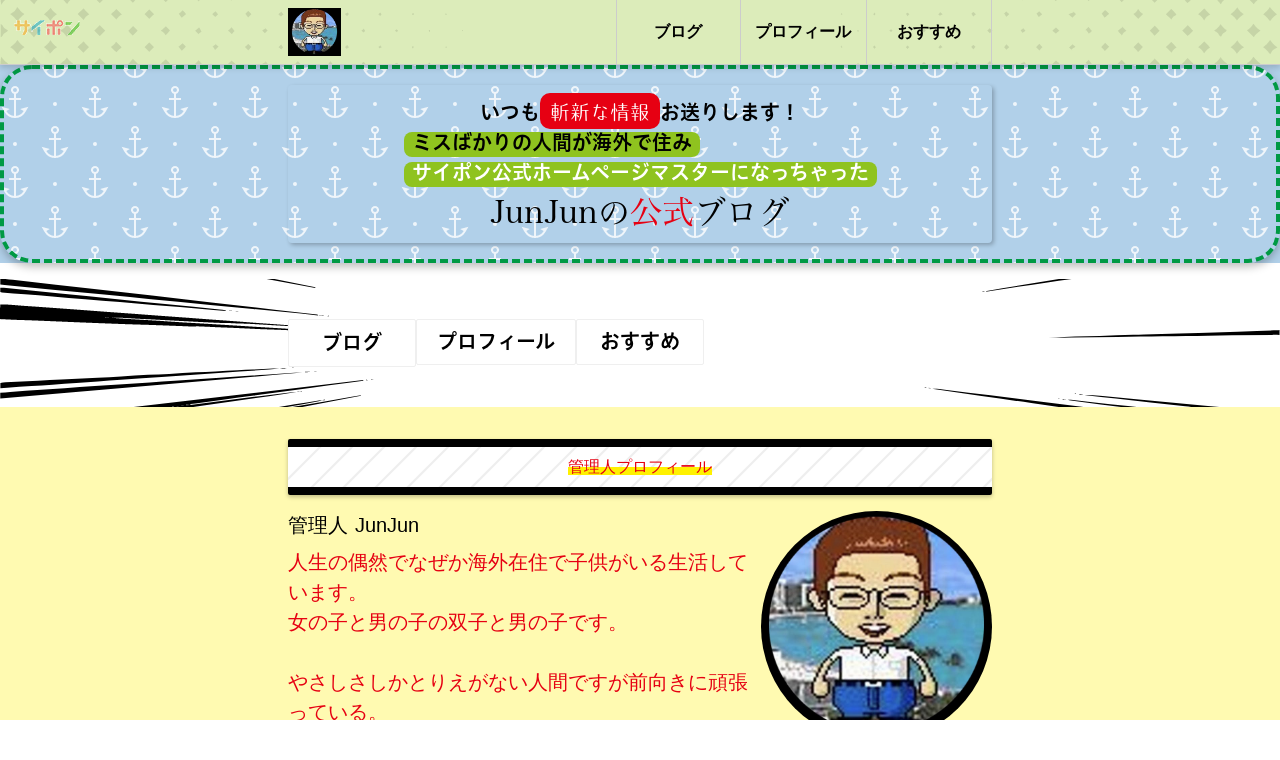

--- FILE ---
content_type: text/html; charset=utf-8
request_url: https://saipon.jp/h/junjunblog/2
body_size: 15865
content:
<!doctype html>
<html data-n-head-ssr lang="ja" data-n-head="%7B%22lang%22:%7B%22ssr%22:%22ja%22%7D%7D">
  <head >
    <title>プロフィール｜JunJunのサイポンマスターブログ</title><meta data-n-head="ssr" charset="utf-8"><meta data-n-head="ssr" name="viewport" content="width=device-width, initial-scale=1"><meta data-n-head="ssr" name="description" content="{{JunJun}の{{だれでも簡単にホームページを制作出来る}}を説明しているページ"><meta data-n-head="ssr" name="keywords" content="JunJunのサイポンマスターブログ,{{ホームページ}}"><meta data-n-head="ssr" property="og:image" content="https://expa-site-image.imgix.net/153423/93850/7c54876e?auto=&fm=png8&fit=max&w=180&h=180"><link data-n-head="ssr" rel="preconnect dns-prefetch" href="//polyfill-fastly.net"><link data-n-head="ssr" rel="preconnect dns-prefetch" href="//webfont.fontplus.jp"><link data-n-head="ssr" rel="preconnect dns-prefetch" href="//expt.freetls.fastly.net"><link data-n-head="ssr" rel="preconnect dns-prefetch" href="//expt-pic.imgix.net"><link data-n-head="ssr" rel="preconnect dns-prefetch" href="//expa-site-image.imgix.net"><link data-n-head="ssr" rel="preconnect dns-prefetch" href="//www.google-analytics.com"><link data-n-head="ssr" rel="preconnect dns-prefetch" href="//www.googletagmanager.com"><link data-n-head="ssr" rel="stylesheet" href="https://cdn.plyr.io/3.7.8/plyr.css"><link data-n-head="ssr" rel="preload" href="https://expt-pic.imgix.net/site_f_svg/v1/background/svg_04/ffffff/eeeeee" as="image"><link data-n-head="ssr" rel="icon" type="image/png" href="https://expa-site-image.imgix.net/153423/93850/7c54876e?auto=&fm=png8&fit=max&w=32"><link data-n-head="ssr" rel="apple-touch-icon" sizes="180x180" href="https://expa-site-image.imgix.net/153423/93850/7c54876e?auto=&fm=png8&fit=max&w=180&h=180"><script data-n-head="ssr" src="https://polyfill-fastly.net/v3/polyfill.min.js?features=es5,es6,es7&flags=gated"></script><script data-n-head="ssr" src="https://token.ccps.jp/UpcTokenPaymentMini.js"></script><script data-n-head="ssr" src="https://exp-t.jp/web/20210705/js/ips_token.js??20250417"></script><script data-n-head="ssr" src="https://cdn.plyr.io/3.7.8/plyr.js"></script><script data-n-head="ssr" src="//www.googletagmanager.com/gtm.js?id=GTM-PXBSCNG&l=dataLayer" async></script><script data-n-head="ssr" src="//webfont.fontplus.jp/accessor/script/fontplus.js?WKuOQCi7bgQ%3D&aa=1&ab=2" defer></script><link rel="preload" href="https://8qeos8eh.user.webaccel.jp/expt-frontapp/fb91635fbbb33a662a5c37f23fe79f43067d4026/nsp/c755126.js" as="script"><link rel="preload" href="https://8qeos8eh.user.webaccel.jp/expt-frontapp/fb91635fbbb33a662a5c37f23fe79f43067d4026/nsp/f6a3768.js" as="script"><link rel="preload" href="https://8qeos8eh.user.webaccel.jp/expt-frontapp/fb91635fbbb33a662a5c37f23fe79f43067d4026/nsp/styles.css" as="style"><link rel="preload" href="https://8qeos8eh.user.webaccel.jp/expt-frontapp/fb91635fbbb33a662a5c37f23fe79f43067d4026/nsp/0a9cd6b.js" as="script"><link rel="preload" href="https://8qeos8eh.user.webaccel.jp/expt-frontapp/fb91635fbbb33a662a5c37f23fe79f43067d4026/nsp/app.css" as="style"><link rel="preload" href="https://8qeos8eh.user.webaccel.jp/expt-frontapp/fb91635fbbb33a662a5c37f23fe79f43067d4026/nsp/4010651.js" as="script"><link rel="stylesheet" href="https://8qeos8eh.user.webaccel.jp/expt-frontapp/fb91635fbbb33a662a5c37f23fe79f43067d4026/nsp/styles.css"><link rel="stylesheet" href="https://8qeos8eh.user.webaccel.jp/expt-frontapp/fb91635fbbb33a662a5c37f23fe79f43067d4026/nsp/app.css">
  </head>
  <body ontouchstart="" data-n-head="%7B%22ontouchstart%22:%7B%22ssr%22:%22%22%7D%7D">
    
    <noscript data-n-head="ssr" data-hid="gtm-noscript" data-pbody="true"><iframe src="//www.googletagmanager.com/ns.html?id=GTM-PXBSCNG&l=dataLayer" height="0" width="0" style="display:none;visibility:hidden"></iframe></noscript><div data-server-rendered="true" id="__nuxt"><!----><div id="__layout"><div><div style="padding:0px;"><div data-layer="p2page-root" data-label="p2SitePage" class="P2Page_s saipon-font-size-m saipon-theme-red" style="background-color:#fff;"><!----> <div data-layer="p2page-inner" class="P2Page_s__inner saipon-font-size-m page-layout-simple"><!----> <div id="ba_1" class="background-layout-tile-scroll m_decorated relative u_P2Page_s z-header P2Block_header" style="background-image:url('https://expt-pic.imgix.net/site_f_svg/v1/background/svg_42/dcecba/00000019');background-size:cover;background-position:center;"><div data-desc="only-pc" class="hidden-xs P2Block_header__inner-row u_P2Page_s"><div class="P2Block_header__container u_P2Page_s"><div class="P2Block_header__col-logo"><div class="P2Block_header__logo-image"><div style="flex:0 1 auto;"><div id="" data-parts-type="image" class="P2Parts saipon-content-adjuster-inner z-1 pt-image u_P2Page_s u_P2Block_res u_P2Block_hdr" data-v-a0ec3678><span data-v-a0ec3678><div><picture><source media="(max-width: 480px)" srcset="https://expa-site-image.imgix.net/158591/93850/996ae54c?fit=max&amp;w=375 1x, https://expa-site-image.imgix.net/158591/93850/996ae54c?fit=max&amp;w=750 2x, https://expa-site-image.imgix.net/158591/93850/996ae54c?fit=max&amp;w=1125 3x"> <source media="(max-width: 767px)" srcset="https://expa-site-image.imgix.net/158591/93850/996ae54c?fit=max&amp;w=667 1x, https://expa-site-image.imgix.net/158591/93850/996ae54c?fit=max&amp;w=1334 2x, https://expa-site-image.imgix.net/158591/93850/996ae54c?fit=max&amp;w=2000 3x"> <source media="(min-width: 768px)" srcset="https://expa-site-image.imgix.net/158591/93850/996ae54c?fit=max&amp;w=1200 1x, https://expa-site-image.imgix.net/158591/93850/996ae54c?fit=max&amp;w=2400 2x"> <img src="https://expa-site-image.imgix.net/158591/93850/996ae54c" alt="" width="auto" height="auto" class="Img_header-logo" style="height:685px;"></picture></div></span> </div></div></div> <div class="P2Block_header__logo-text"><div id="" data-parts-type="headline" class="P2Parts saipon-content-adjuster-inner xs-horizontal-space pt-headline u_P2Page_s u_P2Block_res u_P2Block_hdr" style="color:#333;" data-v-a0ec3678><div class="saipon-headline headline-img-l-none headline-img-r-none brd-c-theme ma0 pd0" data-v-a0ec3678><div class="saipon-headline-content ma0 pd0"><div><div class="disp-f row" style="align-items:center;"><!----> <div class="text-box headline-text-box"><h1 class="saipon-text-container lh-0"><strong><span style="line-height:1.4"><span class="saipon-f-md"></span></span></strong></h1></div> <!----></div></div></div> <!----></div> </div></div></div> <div class="P2Block_header__col-control"><div class="P2Block_header__socket-pagelink"><div id="" data-parts-type="pagelink" class="P2Parts saipon-content-adjuster-inner list-bordered pt-pagelink_v2 u_P2Page_s u_P2Block_res m_pagelink-bordered u_P2Block_hdr" style="color:#000000;border-color:#ccc;" data-v-a0ec3678><ul class="fw-b m_pagelink-bordered-ul" style="min-height:28px;border-color:#ccc;" data-v-a0ec3678><li class="m_pagelink-bordered-li" style="border-color:#ccc;"><!----> <a href="/h/junjunblog/1" target="_self" class="m_pagelink-bordered-a" style="border-color:#ccc;"><div class="saipon-text-container m_pagelink-bordered-btninner" style="color:#000000;border-color:#ccc;">ブログ</div></a></li><li class="m_pagelink-bordered-li is-active" style="border-color:#ccc;"><!----> <a href="/h/junjunblog/2" target="_self" class="m_pagelink-bordered-a is-active" style="border-color:#ccc;"><div class="saipon-text-container m_pagelink-bordered-btninner is-active" style="color:#000000;border-color:#ccc;">プロフィール</div></a></li><li class="m_pagelink-bordered-li" style="border-color:#ccc;"><!----> <a href="/h/junjunblog/3" target="_self" class="m_pagelink-bordered-a" style="border-color:#ccc;"><div class="saipon-text-container m_pagelink-bordered-btninner" style="color:#000000;border-color:#ccc;">おすすめ</div></a></li> <!----></ul> </div></div> <!----> <!----> <!----></div></div></div> <!----> <div data-desc="only-sp" class="P2Block_header__inner-row-sp hidden-sm hidden-md hidden-lg u_P2Page_s"><div class="P2Block_header__container-sp u_P2Page_s"><div class="P2Block_header__col-logo"><div class="P2Block_header__logo-image-sp"><div style="flex:0 1 auto;"><div id="" data-parts-type="image" class="P2Parts saipon-content-adjuster-inner z-1 pt-image u_P2Page_s u_P2Block_res u_P2Block_hdr" data-v-a0ec3678><span data-v-a0ec3678><!----></span> </div></div></div> <div class="P2Block_header__logo-text-sp long-text"><div id="" data-parts-type="headline" class="P2Parts saipon-content-adjuster-inner xs-horizontal-space pt-headline u_P2Page_s u_P2Block_res u_P2Block_hdr" style="color:#333;" data-v-a0ec3678><div class="saipon-headline headline-img-l-none headline-img-r-none brd-c-theme ma0 pd0" data-v-a0ec3678><div class="saipon-headline-content ma0 pd0"><div><div class="disp-f row" style="align-items:center;"><!----> <div class="text-box headline-text-box"><h1 class="saipon-text-container lh-0"><strong><span style="line-height:1.4"><span class="saipon-f-md"></span></span></strong></h1></div> <!----></div></div></div> <!----></div> </div></div></div> <!----></div></div> <div class="pt-g_tag u_P2Page_s u_P2Block_res P2Block_header__inner-row-cascade hidden-sm hidden-md hidden-lg"><div class="P2Block_header__container-sp-fullwidth u_P2Page_s"><div class="P2Block_header__col-fullwidth"><div class="P2Block_header__socket-pagelink"><div id="" data-parts-type="pagelink" class="P2Parts saipon-content-adjuster-inner list-bordered pt-pagelink_v2 u_P2Page_s u_P2Block_res m_pagelink-fullwidth-bordered-sp u_P2Block_hdr" style="color:#000000;border-color:#ccc;" data-v-a0ec3678><ul class="fw-b m_pagelink-fullwidth-bordered-sp-ul" style="min-height:28px;border-color:#ccc;" data-v-a0ec3678><li class="m_pagelink-fullwidth-bordered-sp-li m_pagelink-deco-overlay m_pagelink-li-w25" style="border-color:#ccc;"><!----> <a href="/h/junjunblog/1" target="_self" class="m_pagelink-fullwidth-bordered-sp-a m_pagelink-deco-overlay" style="border-color:#ccc;"><div class="saipon-text-container m_pagelink-fullwidth-bordered-sp-btninner" style="color:#000000;border-color:#ccc;">ブログ</div></a></li><li class="m_pagelink-fullwidth-bordered-sp-li m_pagelink-deco-overlay is-active m_pagelink-li-w25" style="border-color:#ccc;"><!----> <a href="/h/junjunblog/2" target="_self" class="m_pagelink-fullwidth-bordered-sp-a m_pagelink-deco-overlay is-active" style="border-color:#ccc;"><div class="saipon-text-container m_pagelink-fullwidth-bordered-sp-btninner is-active" style="color:#000000;border-color:#ccc;">プロフィール</div></a></li><li class="m_pagelink-fullwidth-bordered-sp-li m_pagelink-deco-overlay m_pagelink-li-w25" style="border-color:#ccc;"><!----> <a href="/h/junjunblog/3" target="_self" class="m_pagelink-fullwidth-bordered-sp-a m_pagelink-deco-overlay" style="border-color:#ccc;"><div class="saipon-text-container m_pagelink-fullwidth-bordered-sp-btninner" style="color:#000000;border-color:#ccc;">おすすめ</div></a></li> <!----></ul> </div></div></div></div></div> <!----></div><div id="ba_411" class="P2Block_res background-layout-scale-scroll saipon-adjust-mt-0 saipon-adjust-mb-0 m_decorated z-2 u_P2Page_s decorated_block-headline-overall" style="background-color:rgba(177, 208, 233, 1);"><div data-layer="container-adjuster" class="P2ContainerAdjuster_headline u_P2Page_s u_P2Block_res u_P2Block--m_decorated"><a data-layer="headline-container" href="/h/junjunblog/" target="_self" class="P2Container_headline saipon-deco-container_border-dashed saipon-deco-container_radius-md saipon-deco-container_boxshadow-b pt-bp_tag saipon-adjust-pt-16 saipon-adjust-pb-16 saipon-adjust-pl-16 saipon-adjust-pr-16 layout-column m_decorated background-layout-tile-scroll u_P2Page_s u_P2Block_res u_P2Block--m_decorated saipon-adjust-mt-0 saipon-adjust-mb-0 h-highlight anker-decoration-clear u_P2ContainerAdjuster_headline" style="background-image:url('https://expt-pic.imgix.net/site_f_svg/v1/background/svg_23/b1d0e9/ffffffcc');border-color:#009944;"><div data-layer="box-headline" class="P2Box_headline u_P2Page_s u_P2Block_res u_P2Block--m_decorated"><div id="" data-parts-type="headline" class="P2Parts saipon-content-adjuster-inner headline-justify-center saipon-deco_boxshadow-br pt-headline m_decorated u_P2Page_s u_P2Block_res u_P2Box-headline" data-v-a0ec3678><div class="saipon-headline headline-img-l-none headline-img-r-none brd-c-theme ma0 pd0" data-v-a0ec3678><div class="saipon-headline-content ma0 pd0"><div><div class="disp-f row" style="align-items:center;"><!----> <div class="text-box headline-text-box"><h2 class="saipon-text-container lh-0"><span style="line-height:1.4">
<div style="text-align:center;"><span style="line-height:1.0;"><span style="line-height:1.0;"><span style="font-family:FP-HiraginoUDSansStdN-W6;"><span style="color:#000000;"><span style="letter-spacing:0em;"><span class="saipon-font-size-2l"><strong><span class="saipon-font-size-l">いつも</span></strong></span></span></span><span style="font-family:BudoStd-L;"><span class="saipon-font-size-l"><span class="t-maker-background-roundcorner" style="background-color:#e60012;"><span style="color:#ffffff;"><span style="letter-spacing:0em;"><strong>斬新な情報</strong></span></span></span></span></span></span><span style="color:#000000;"><span style="font-family:FP-HiraMinProN-W3;"><span style="letter-spacing:0em;"><span class="saipon-font-size-2l"><strong><span class="saipon-font-size-l"><span style="font-family:FP-HiraginoUDSansStdN-W6;">お送りします！</span></span></strong></span></span></span></span></span></span></div>

<div style="text-align:left;"><span style="letter-spacing:0em;"><span style="line-height:1.5;"><span class="saipon-font-size-m"><span class="t-maker-background-roundcorner" style="background-color:#8fc31f;"><span style="color:#ffffff;"><font color="#000000" face="FP-HiraginoUDSansStdN-W6"><span style="font-size: 20px;"><b>ミスばかりの人間が海外で住み</b></span></font></span></span></span></span></span></div>

<div style="text-align:left;"><span style="letter-spacing:0em;"><span style="line-height:1.5;"><span class="saipon-font-size-m"><span class="t-maker-background-roundcorner" style="background-color:#8fc31f;"><font color="#000000" face="FP-HiraginoUDSansStdN-W6"><span style="font-size: 20px;"><b><span style="color:#ffffff;">サイポン公式ホームページマスターになっちゃった</span></b></span></font></span></span></span></span></div>

<div style="text-align:center;"><span style="font-size: 32px; text-align: center; color: rgb(0, 0, 0);"><span style="font-family:FP-HiraMinProN-W3;"><span style="letter-spacing:0em;"><strong>JunJunの</strong></span></span></span><span style="font-size: 32px; text-align: center; color: rgb(230, 0, 18);"><span style="font-family:FP-HiraMinProN-W3;"><span style="letter-spacing:0em;"><strong>公式</strong></span></span></span><span style="font-size: 32px; text-align: center; color: rgb(0, 0, 0);"><span style="font-family:FP-HiraMinProN-W3;"><span style="letter-spacing:0em;"><strong>ブログ</strong></span></span></span></div>

<div style="text-align:center;"><span style="line-height:1.0;"><span style="color:#000000;"><span style="font-family:FP-HiraMinProN-W3;"><span style="letter-spacing:0em;"><span class="saipon-font-size-2l"><strong><span class="saipon-font-size-3l"></span></strong></span></span></span></span></span></div>
</span></h2></div> <!----></div></div></div> <!----></div> </div></div></a></div></div><div id="ba_412" class="P2Block_res saipon-adjust-mt-0 saipon-adjust-mb-0 m_decorated z-2 u_P2Page_s contents-fill" style="background-image:url('https://expt-pic.imgix.net/site_f_svg/v1/background/svg_43/rgba(255, 15, NaN, 1)/000000');background-size:cover;background-position:center;"><div data-layer="contents-area" class="P2ContentsArea u_P2Page_s u_P2Block_res"><a data-layer="container" href="/h/junjunblog/" target="_self" class="P2Container pt-bp_tag layout-column u_P2Page_s u_P2Block_res u_P2Block--m_decorated h-highlight anker-decoration-clear w20per self-stretch"><div data-layer="parts-adjuster" class="P2PartsAdjuster u_P2Page_s u_P2Block_res m_container_last_child"><div id="" data-parts-type="button" class="P2Parts saipon-content-adjuster-inner saipon-btn-justify-ptwidth saipon-btn-icon-left-none saipon-btn-icon-right-none pt-button text-center m_decorated u_P2Page_s u_P2Block_res saipon-adjust-ml_8 saipon-adjust-mr_8 m_first_parts m_last_parts" style="border-color:#efefef;" data-v-a0ec3678><a href="/h/junjunblog/" target="_self" class="saipon-btn_v2 saipon-btn-justify-ptwidth saipon-deco_border-slim saipon-deco_radius-sm saipon-btn-icon-left-none saipon-btn-icon-right-none saipon-btn-flat user-select-none h-highlight anker-decoration-clear" style="border-color:#efefef;background-color:rgba(255, 255, 255, 1)!important;" data-v-6b9c8b54 data-v-a0ec3678><div class="disp-f row" style="align-items:center;" data-v-6b9c8b54><!----> <div class="saipon-btn-icon-text" data-v-6b9c8b54><div class="saipon-text-container lh-0" data-v-6b9c8b54><span style="line-height:1.5;"><font color="#000000" face="FP-HiraginoUDSansStdN-W6"><span style="font-size: 20px;"><b>ブログ<span class="saipon-font-size-l"><span></span><span style="color:#555555;"></span></span></b></span></font></span><font color="#000000" face="FP-HiraginoUDSansStdN-W6"><b><span class="saipon-font-size-l"></span><span class="saipon-font-size-m"><span style="line-height:1.5;"><span style="letter-spacing:0em;"><span style="color:#ffffff;"></span></span></span></span></b></font></div></div> <!----></div></a> </div></div></a><div data-layer="container-adjuster" class="P2ContainerAdjuster u_P2Page_s u_P2Block_res u_P2Block--m_decorated w20per self-stretch"><div data-layer="P2ContainerAdjusterInner" class="P2ContainerAdjusterInner saipon-adjust-ml_16 saipon-adjust-mr_16"><a data-layer="container" href="#" target="_self" class="P2Container pt-bp_tag layout-column u_P2Page_s u_P2Block_res u_P2Block--m_decorated h-highlight anker-decoration-clear u_P2ContainerAdjuster P2Container--inner-w20per"><div data-layer="parts-adjuster" class="P2PartsAdjuster u_P2Page_s u_P2Block_res m_container_last_child"><div id="" data-parts-type="button" class="P2Parts saipon-content-adjuster-inner saipon-btn-icon-left-none saipon-btn-icon-right-none saipon-btn-justify-ptwidth pt-button text-center m_decorated u_P2Page_s u_P2Block_res saipon-adjust-ml_8 saipon-adjust-mr_8 m_first_parts m_last_parts" style="border-color:#efefef;" data-v-a0ec3678><a href="#" target="_self" class="saipon-btn_v2 saipon-deco_border-slim saipon-deco_radius-sm saipon-btn-icon-left-none saipon-btn-icon-right-none saipon-btn-justify-ptwidth saipon-btn-flat user-select-none h-highlight anker-decoration-clear" style="border-color:#efefef;background-color:rgba(255, 255, 255, 1)!important;" data-v-6b9c8b54 data-v-a0ec3678><div class="disp-f row" style="align-items:center;" data-v-6b9c8b54><!----> <div class="saipon-btn-icon-text" data-v-6b9c8b54><div class="saipon-text-container lh-0" data-v-6b9c8b54><span class="saipon-font-size-l"><span style="font-family:FP-HiraginoUDSansStdN-W6;"><span style="line-height:1.4"><strong><span style="color:#000000;">プロフィール<span><span></span></span></span><span style="color:#555555;"></span></strong><span style="color:#555555;"></span></span></span></span><span class="saipon-font-size-m"><span style="line-height:1.5;"><span style="letter-spacing:0em;"></span></span></span></div></div> <!----></div></a> </div></div></a></div></div><a data-layer="container" href="/h/junjunblog/3" target="_self" class="P2Container pt-bp_tag layout-column u_P2Page_s u_P2Block_res u_P2Block--m_decorated h-highlight anker-decoration-clear w20per self-stretch"><div data-layer="parts-adjuster" class="P2PartsAdjuster u_P2Page_s u_P2Block_res m_container_last_child"><div id="" data-parts-type="button" class="P2Parts saipon-content-adjuster-inner saipon-btn-justify-ptwidth saipon-btn-icon-left-none saipon-btn-icon-right-none pt-button text-center m_decorated u_P2Page_s u_P2Block_res saipon-adjust-ml_8 saipon-adjust-mr_8 m_first_parts m_last_parts" style="border-color:#efefef;" data-v-a0ec3678><a href="/h/junjunblog/3" target="_self" class="saipon-btn_v2 saipon-btn-justify-ptwidth saipon-deco_border-slim saipon-deco_radius-sm saipon-btn-icon-left-none saipon-btn-icon-right-none saipon-btn-flat user-select-none h-highlight anker-decoration-clear" style="border-color:#efefef;background-color:rgba(255, 255, 255, 1)!important;" data-v-6b9c8b54 data-v-a0ec3678><div class="disp-f row" style="align-items:center;" data-v-6b9c8b54><!----> <div class="saipon-btn-icon-text" data-v-6b9c8b54><div class="saipon-text-container lh-0" data-v-6b9c8b54><span class="saipon-font-size-l"><span style="font-family:FP-HiraginoUDSansStdN-W6;"><span style="line-height:1.4"><strong><span style="color:#000000;">おすすめ<span><span></span></span></span><span style="color:#555555;"></span></strong><span style="color:#555555;"></span></span></span></span><span class="saipon-font-size-m"><span style="line-height:1.5;"><span style="letter-spacing:0em;"></span></span></span></div></div> <!----></div></a> </div></div></a></div></div><div id="ba_395" class="P2Block_res block-space-s m_decorated z-2 u_P2Page_s contents-fill" style="background-color:rgba(255, 250, 177, 1);"><div data-layer="contents-area" class="P2ContentsArea u_P2Page_s u_P2Block_res"><div data-layer="container" class="P2Container pt-bp_tag layout-column u_P2Page_s u_P2Block_res u_P2Block--m_decorated w100per self-stretch"><div id="" data-parts-type="headline-s" class="P2Parts saipon-content-adjuster-inner c-theme saipon-deco_border-bold saipon-deco_border-vertical saipon-deco_boxshadow-b z-4 pt-headline-s m_decorated u_P2Page_s u_P2Block_res m_first_parts m_last_parts m_container_last_child" style="background-image:url('https://expt-pic.imgix.net/site_f_svg/v1/background/svg_04/ffffff/eeeeee');border-color:#000000;" data-v-a0ec3678><div class="saipon-headline headline-img-l-none headline-img-r-none brd-c-theme" data-v-a0ec3678><div class="saipon-headline-content"><div><div class="disp-f row" style="align-items:center;"><!----> <div class="text-box headline-text-box"><h3 class="saipon-text-container lh-0"><div style="text-align:center;"><span style="letter-spacing:0em;"><span style="line-height:1.5;"><span class="saipon-font-size-m"><span class="t-maker-border-bold" style="background:linear-gradient(transparent 50%, #fff100 50%);"><span style="color:#e60012;">管理人プロフィール</span></span></span></span></span></div>
</h3></div> <!----></div></div></div> <!----></div> </div></div><div data-layer="container" class="P2Container pt-bp_tag list-reverse img-box-md u_P2Page_s u_P2Block_res u_P2Block--m_decorated w100per self-stretch"><div data-layer="img-box" class="P2Box_img u_P2Page_s u_P2Block_res u_P2Container--m_list-reverse"><div id="" data-parts-type="image" class="P2Parts saipon-content-adjuster-inner vertical-space z-1 saipon-deco_radius-round pt-image u_P2Page_s u_P2Block_res u_P2Box-img m_first_parts m_last_parts" data-v-a0ec3678><span data-v-a0ec3678><svg width="100%" height="100%" viewBox="0 0 64 64" class="svg-entity"><image href="https://expa-site-image.imgix.net/158592/93850/23c19c93" width="100%" height="100%" preserveAspectRatio="xMidYMid slice" clip-path="url(#clip01)" alt=""></image></svg></span> </div></div><div data-layer="text-box" class="P2Box_text u_P2Page_s u_P2Block_res u_P2Container--m_list-reverse m_container_last_child"><div id="" data-parts-type="headline-s" class="P2Parts saipon-content-adjuster-inner c-theme pt-headline-s u_P2Page_s u_P2Block_res u_P2Box-text m_first_parts" style="border-color:;" data-v-a0ec3678><div class="saipon-headline headline-img-l-none headline-img-r-none brd-c-theme" data-v-a0ec3678><div class="saipon-headline-content"><div><div class="disp-f row" style="align-items:center;"><!----> <div class="text-box headline-text-box"><h3 class="saipon-text-container lh-0"><span style="line-height:1.4"><span style="color:#000000;"><span class="saipon-font-size-l">管理人 JunJun</span></span></span></h3></div> <!----></div></div></div> <!----></div> </div><div id="" data-parts-type="tag" class="P2Parts saipon-content-adjuster-inner vertical-space pt-text u_P2Page_s u_P2Block_res u_P2Box-text m_last_parts" data-v-a0ec3678><div class="saipon-text-container lh-0" data-v-a0ec3678><div style="text-align:left;"><span style="color:#7ecba0;"><span style="letter-spacing:0em;"><span style="line-height:1.5;"><span class="saipon-font-size-m"></span></span></span></span><span style="color:#e60012;"><span style="letter-spacing:0em;"><span style="line-height:1.5;"><span class="saipon-font-size-m"></span><span class="saipon-font-size-l">人生の偶然でなぜか海外在住で子供がいる生活しています。<br>
女の子と男の子の双子と男の子です。<br>
<br>
やさしさしかとりえがない人間ですが前向きに頑張っている。<br>
プラス思考の考えを毎日埋め込むために生きてもいいじゃないか<br>
<br>
モットーは、<br>
１、手で確認、目で確認、もう一度目で確認<br>
２、しっかりメモを取る<br>
３、ちゃんと人の話を聞く<br>
４、すぐにしないで一呼吸し考えて行動する<br>
５、自分はミスをする人間なので一日一倍注意をする</span><span class="saipon-font-size-m"></span></span></span></span><br>
<br>
<br>
<span style="color:#7ecba0;"><span style="letter-spacing:0em;"><span style="line-height:1.5;"><span class="saipon-font-size-m"></span></span></span></span><br>
<br>
&nbsp;</div>
</div> </div></div></div></div></div><div id="ba_396" class="P2Block_res m_decorated z-2 u_P2Page_s contents-fill decorated_block-headline-overall" style="background-color:rgba(255, 253, 228, 1);"><div data-layer="headline-container" class="P2Container_headline pt-bp_tag m_decorated u_P2Page_s u_P2Block_res u_P2Block--m_decorated u_P2Block--m_contents-fill" style="background-color:rgba(255, 250, 177, 1);"><div data-layer="box-headline" class="P2Box_headline u_P2Page_s u_P2Block_res u_P2Block--m_decorated"><div id="" data-parts-type="headline" class="P2Parts saipon-content-adjuster-inner saipon-deco_border-bold saipon-deco_border-vertical pt-headline m_decorated u_P2Page_s u_P2Block_res u_P2Box-headline" style="border-color:#000000;background-color:rgba(252, 228, 230, 1);" data-v-a0ec3678><div class="saipon-headline headline-img-l-none headline-img-r-none brd-c-theme ma0 pd0" data-v-a0ec3678><div class="saipon-headline-content ma0 pd0"><div><div class="disp-f row" style="align-items:center;"><!----> <div class="text-box headline-text-box"><h2 class="saipon-text-container lh-0"><div style="text-align:center;"><span style="font-family:FP-HiraMaruStdN-W8;"><span style="letter-spacing:0em;"><span style="line-height:1.5;"><span class="saipon-font-size-l"><strong><span style="color:#000000;">経歴</span></strong></span></span></span></span></div>
</h2></div> <!----></div></div></div> <!----></div> </div></div></div><div data-layer="contents-area" class="P2ContentsArea u_P2Page_s u_P2Block_res"><div data-layer="container-adjuster" class="P2ContainerAdjuster u_P2Page_s u_P2Block_res u_P2Block--m_decorated border-on w100per self-stretch"><div data-layer="P2ContainerAdjusterInner" class="P2ContainerAdjusterInner"><div data-layer="container" class="P2Container pt-bp_tag img-box-2s u_P2Page_s u_P2Block_res u_P2Block--m_decorated u_P2ContainerAdjuster P2Container--inner-w100per u_P2ContainerAdjuster--m_border-on"><div data-layer="img-box" class="P2Box_img u_P2Page_s u_P2Block_res"></div><div data-layer="text-box" class="P2Box_text u_P2Page_s u_P2Block_res m_container_last_child"></div></div><div data-layer="container-adjuster-border" class="P2ContainerAdjuster__border u_P2ContainerAdjuster--m_border-on u_P2Page_s u_P2Block_res u_P2Block--m_decorated" style="border-color:#cccccc;"></div></div></div><div data-layer="container-adjuster" class="P2ContainerAdjuster u_P2Page_s u_P2Block_res u_P2Block--m_decorated border-on w100per self-stretch"><div data-layer="P2ContainerAdjusterInner" class="P2ContainerAdjusterInner"><div data-layer="container" class="P2Container pt-bp_tag img-box-sm u_P2Page_s u_P2Block_res u_P2Block--m_decorated u_P2ContainerAdjuster P2Container--inner-w100per u_P2ContainerAdjuster--m_border-on"><div data-layer="img-box" class="P2Box_img u_P2Page_s u_P2Block_res"><div data-layer="parts-adjuster" class="P2PartsAdjuster u_P2Page_s u_P2Block_res"><div id="" data-parts-type="headline-s" class="P2Parts saipon-content-adjuster-inner c-theme pt-headline-s u_P2Page_s u_P2Block_res u_P2Box-img saipon-adjust-mr-32 m_first_parts m_last_parts" style="border-color:;" data-v-a0ec3678><div class="saipon-headline headline-img-l-none headline-img-r-none brd-c-theme" data-v-a0ec3678><div class="saipon-headline-content"><div><div class="disp-f row" style="align-items:center;"><!----> <div class="text-box headline-text-box"><h3 class="saipon-text-container lh-0"><span style="line-height:1.4"><span style="line-height:1.4"><strong>
<div class="saipon-font-size-l"><span class="saipon-font-size-m">0歳</span></div>
</strong></span></span></h3></div> <!----></div></div></div> <!----></div> </div></div></div><div data-layer="text-box" class="P2Box_text u_P2Page_s u_P2Block_res m_container_last_child"><div data-layer="parts-adjuster" class="P2PartsAdjuster u_P2Page_s u_P2Block_res"><div id="" data-parts-type="tag" class="P2Parts saipon-content-adjuster-inner vertical-space pt-text u_P2Page_s u_P2Block_res u_P2Box-text saipon-adjust-ml_32 m_first_parts m_last_parts" data-v-a0ec3678><div class="saipon-text-container lh-0" data-v-a0ec3678><span style="line-height:1.5;">神奈川に生まれる</span></div> </div></div></div></div><div data-layer="container-adjuster-border" class="P2ContainerAdjuster__border u_P2ContainerAdjuster--m_border-on u_P2Page_s u_P2Block_res u_P2Block--m_decorated" style="border-color:#cccccc;"></div></div></div><div data-layer="container-adjuster" class="P2ContainerAdjuster u_P2Page_s u_P2Block_res u_P2Block--m_decorated border-on w100per self-stretch"><div data-layer="P2ContainerAdjusterInner" class="P2ContainerAdjusterInner"><div data-layer="container" class="P2Container pt-bp_tag img-box-sm u_P2Page_s u_P2Block_res u_P2Block--m_decorated u_P2ContainerAdjuster P2Container--inner-w100per u_P2ContainerAdjuster--m_border-on"><div data-layer="img-box" class="P2Box_img u_P2Page_s u_P2Block_res"><div data-layer="parts-adjuster" class="P2PartsAdjuster u_P2Page_s u_P2Block_res"><div id="" data-parts-type="headline-s" class="P2Parts saipon-content-adjuster-inner c-theme pt-headline-s u_P2Page_s u_P2Block_res u_P2Box-img saipon-adjust-mr-32 m_first_parts m_last_parts" style="border-color:;" data-v-a0ec3678><div class="saipon-headline headline-img-l-none headline-img-r-none brd-c-theme" data-v-a0ec3678><div class="saipon-headline-content"><div><div class="disp-f row" style="align-items:center;"><!----> <div class="text-box headline-text-box"><h3 class="saipon-text-container lh-0"><span style="line-height:1.4"><span style="line-height:1.4"><strong>
<div class="saipon-font-size-l"><span class="saipon-font-size-m">小学3～6年</span></div>
</strong></span></span></h3></div> <!----></div></div></div> <!----></div> </div></div></div><div data-layer="text-box" class="P2Box_text u_P2Page_s u_P2Block_res m_container_last_child"><div data-layer="parts-adjuster" class="P2PartsAdjuster u_P2Page_s u_P2Block_res"><div id="" data-parts-type="tag" class="P2Parts saipon-content-adjuster-inner vertical-space pt-text u_P2Page_s u_P2Block_res u_P2Box-text saipon-adjust-ml_32 m_first_parts m_last_parts" data-v-a0ec3678><div class="saipon-text-container lh-0" data-v-a0ec3678><span style="line-height:1.5;"><font color="#000000">町内の野球チームに入る。<br>
レフトで2番のポジション</font></span></div> </div></div></div></div><div data-layer="container-adjuster-border" class="P2ContainerAdjuster__border u_P2ContainerAdjuster--m_border-on u_P2Page_s u_P2Block_res u_P2Block--m_decorated" style="border-color:#cccccc;"></div></div></div><div data-layer="container-adjuster" class="P2ContainerAdjuster u_P2Page_s u_P2Block_res u_P2Block--m_decorated border-on w100per self-stretch"><div data-layer="P2ContainerAdjusterInner" class="P2ContainerAdjusterInner"><div data-layer="container" class="P2Container pt-bp_tag img-box-sm u_P2Page_s u_P2Block_res u_P2Block--m_decorated u_P2ContainerAdjuster P2Container--inner-w100per u_P2ContainerAdjuster--m_border-on"><div data-layer="img-box" class="P2Box_img u_P2Page_s u_P2Block_res"><div data-layer="parts-adjuster" class="P2PartsAdjuster u_P2Page_s u_P2Block_res"><div id="" data-parts-type="headline-s" class="P2Parts saipon-content-adjuster-inner c-theme pt-headline-s u_P2Page_s u_P2Block_res u_P2Box-img saipon-adjust-mr-32 m_first_parts m_last_parts" style="border-color:;" data-v-a0ec3678><div class="saipon-headline headline-img-l-none headline-img-r-none brd-c-theme" data-v-a0ec3678><div class="saipon-headline-content"><div><div class="disp-f row" style="align-items:center;"><!----> <div class="text-box headline-text-box"><h3 class="saipon-text-container lh-0"><span style="line-height:1.4"><span style="line-height:1.4"><strong>
<div class="saipon-font-size-l"><span class="saipon-font-size-m">中学</span></div>
</strong></span></span></h3></div> <!----></div></div></div> <!----></div> </div></div></div><div data-layer="text-box" class="P2Box_text u_P2Page_s u_P2Block_res m_container_last_child"><div data-layer="parts-adjuster" class="P2PartsAdjuster u_P2Page_s u_P2Block_res"><div id="" data-parts-type="tag" class="P2Parts saipon-content-adjuster-inner vertical-space pt-text u_P2Page_s u_P2Block_res u_P2Box-text saipon-adjust-ml_32 m_first_parts m_last_parts" data-v-a0ec3678><div class="saipon-text-container lh-0" data-v-a0ec3678><span style="line-height:1.5;"><font color="#000000">野球部では万年補欠</font></span></div> </div></div></div></div><div data-layer="container-adjuster-border" class="P2ContainerAdjuster__border u_P2ContainerAdjuster--m_border-on u_P2Page_s u_P2Block_res u_P2Block--m_decorated" style="border-color:#cccccc;"></div></div></div><div data-layer="container-adjuster" class="P2ContainerAdjuster u_P2Page_s u_P2Block_res u_P2Block--m_decorated border-on w100per self-stretch"><div data-layer="P2ContainerAdjusterInner" class="P2ContainerAdjusterInner"><div data-layer="container" class="P2Container pt-bp_tag img-box-sm u_P2Page_s u_P2Block_res u_P2Block--m_decorated u_P2ContainerAdjuster P2Container--inner-w100per u_P2ContainerAdjuster--m_border-on"><div data-layer="img-box" class="P2Box_img u_P2Page_s u_P2Block_res"><div data-layer="parts-adjuster" class="P2PartsAdjuster u_P2Page_s u_P2Block_res"><div id="" data-parts-type="headline-s" class="P2Parts saipon-content-adjuster-inner c-theme pt-headline-s u_P2Page_s u_P2Block_res u_P2Box-img saipon-adjust-mr-32 m_first_parts m_last_parts" style="border-color:;" data-v-a0ec3678><div class="saipon-headline headline-img-l-none headline-img-r-none brd-c-theme" data-v-a0ec3678><div class="saipon-headline-content"><div><div class="disp-f row" style="align-items:center;"><!----> <div class="text-box headline-text-box"><h3 class="saipon-text-container lh-0"><span style="line-height:1.4"><span style="line-height:1.4"><strong><div class="saipon-font-size-l"><span class="saipon-font-size-m">高校卒業後</span></div>
</strong></span></span></h3></div> <!----></div></div></div> <!----></div> </div></div></div><div data-layer="text-box" class="P2Box_text u_P2Page_s u_P2Block_res m_container_last_child"><div data-layer="parts-adjuster" class="P2PartsAdjuster u_P2Page_s u_P2Block_res"><div id="" data-parts-type="tag" class="P2Parts saipon-content-adjuster-inner vertical-space pt-text u_P2Page_s u_P2Block_res u_P2Box-text saipon-adjust-ml_32 m_first_parts m_last_parts" data-v-a0ec3678><div class="saipon-text-container lh-0" data-v-a0ec3678><span style="line-height:1.5;"><font color="#000000">浪人して大学に入る</font></span></div> </div></div></div></div><div data-layer="container-adjuster-border" class="P2ContainerAdjuster__border u_P2ContainerAdjuster--m_border-on u_P2Page_s u_P2Block_res u_P2Block--m_decorated" style="border-color:#cccccc;"></div></div></div><div data-layer="container-adjuster" class="P2ContainerAdjuster u_P2Page_s u_P2Block_res u_P2Block--m_decorated border-on w100per self-stretch"><div data-layer="P2ContainerAdjusterInner" class="P2ContainerAdjusterInner"><div data-layer="container" class="P2Container pt-bp_tag img-box-sm u_P2Page_s u_P2Block_res u_P2Block--m_decorated u_P2ContainerAdjuster P2Container--inner-w100per u_P2ContainerAdjuster--m_border-on"><div data-layer="img-box" class="P2Box_img u_P2Page_s u_P2Block_res"><div data-layer="parts-adjuster" class="P2PartsAdjuster u_P2Page_s u_P2Block_res"><div id="" data-parts-type="headline-s" class="P2Parts saipon-content-adjuster-inner c-theme pt-headline-s u_P2Page_s u_P2Block_res u_P2Box-img saipon-adjust-mr-32 m_first_parts m_last_parts" style="border-color:;" data-v-a0ec3678><div class="saipon-headline headline-img-l-none headline-img-r-none brd-c-theme" data-v-a0ec3678><div class="saipon-headline-content"><div><div class="disp-f row" style="align-items:center;"><!----> <div class="text-box headline-text-box"><h3 class="saipon-text-container lh-0"><span style="line-height:1.4"><span style="line-height:1.4"><strong>
<div class="saipon-font-size-l"><span class="saipon-font-size-m">19歳</span></div>
</strong></span></span></h3></div> <!----></div></div></div> <!----></div> </div></div></div><div data-layer="text-box" class="P2Box_text u_P2Page_s u_P2Block_res m_container_last_child"><div data-layer="parts-adjuster" class="P2PartsAdjuster u_P2Page_s u_P2Block_res"><div id="" data-parts-type="tag" class="P2Parts saipon-content-adjuster-inner vertical-space pt-text u_P2Page_s u_P2Block_res u_P2Box-text saipon-adjust-ml_32 m_first_parts m_last_parts" data-v-a0ec3678><div class="saipon-text-container lh-0" data-v-a0ec3678><span style="line-height:1.5;"><font color="#000000">なぜかオーストラリアに短期留学をする</font></span></div> </div></div></div></div><div data-layer="container-adjuster-border" class="P2ContainerAdjuster__border u_P2ContainerAdjuster--m_border-on u_P2Page_s u_P2Block_res u_P2Block--m_decorated" style="border-color:#cccccc;"></div></div></div><div data-layer="container-adjuster" class="P2ContainerAdjuster u_P2Page_s u_P2Block_res u_P2Block--m_decorated border-on w100per self-stretch"><div data-layer="P2ContainerAdjusterInner" class="P2ContainerAdjusterInner"><div data-layer="container" class="P2Container pt-bp_tag img-box-sm u_P2Page_s u_P2Block_res u_P2Block--m_decorated u_P2ContainerAdjuster P2Container--inner-w100per u_P2ContainerAdjuster--m_border-on"><div data-layer="img-box" class="P2Box_img u_P2Page_s u_P2Block_res"><div data-layer="parts-adjuster" class="P2PartsAdjuster u_P2Page_s u_P2Block_res"><div id="" data-parts-type="headline-s" class="P2Parts saipon-content-adjuster-inner c-theme pt-headline-s u_P2Page_s u_P2Block_res u_P2Box-img saipon-adjust-mr-32 m_first_parts m_last_parts" style="border-color:;" data-v-a0ec3678><div class="saipon-headline headline-img-l-none headline-img-r-none brd-c-theme" data-v-a0ec3678><div class="saipon-headline-content"><div><div class="disp-f row" style="align-items:center;"><!----> <div class="text-box headline-text-box"><h3 class="saipon-text-container lh-0"><span style="line-height:1.4"><span style="line-height:1.4"><strong>
<div class="saipon-font-size-l"><span class="saipon-font-size-m">24歳</span></div>
</strong></span></span></h3></div> <!----></div></div></div> <!----></div> </div></div></div><div data-layer="text-box" class="P2Box_text u_P2Page_s u_P2Block_res m_container_last_child"><div data-layer="parts-adjuster" class="P2PartsAdjuster u_P2Page_s u_P2Block_res"><div id="" data-parts-type="tag" class="P2Parts saipon-content-adjuster-inner vertical-space pt-text u_P2Page_s u_P2Block_res u_P2Box-text saipon-adjust-ml_32 m_first_parts m_last_parts" data-v-a0ec3678><div class="saipon-text-container lh-0" data-v-a0ec3678><span style="line-height:1.5;"><font color="#000000">偶然にオーストラリアであった妻と結婚する。</font></span></div> </div></div></div></div><div data-layer="container-adjuster-border" class="P2ContainerAdjuster__border u_P2ContainerAdjuster--m_border-on u_P2Page_s u_P2Block_res u_P2Block--m_decorated" style="border-color:#cccccc;"></div></div></div><div data-layer="container-adjuster" class="P2ContainerAdjuster u_P2Page_s u_P2Block_res u_P2Block--m_decorated border-on w100per self-stretch"><div data-layer="P2ContainerAdjusterInner" class="P2ContainerAdjusterInner"><div data-layer="container" class="P2Container pt-bp_tag img-box-sm u_P2Page_s u_P2Block_res u_P2Block--m_decorated u_P2ContainerAdjuster P2Container--inner-w100per u_P2ContainerAdjuster--m_border-on"><div data-layer="img-box" class="P2Box_img u_P2Page_s u_P2Block_res"><div data-layer="parts-adjuster" class="P2PartsAdjuster u_P2Page_s u_P2Block_res"><div id="" data-parts-type="headline-s" class="P2Parts saipon-content-adjuster-inner c-theme pt-headline-s u_P2Page_s u_P2Block_res u_P2Box-img saipon-adjust-mr-32 m_first_parts m_last_parts" style="border-color:;" data-v-a0ec3678><div class="saipon-headline headline-img-l-none headline-img-r-none brd-c-theme" data-v-a0ec3678><div class="saipon-headline-content"><div><div class="disp-f row" style="align-items:center;"><!----> <div class="text-box headline-text-box"><h3 class="saipon-text-container lh-0"><span style="line-height:1.4"><span style="line-height:1.4"><strong>
<div class="saipon-font-size-l"><span class="saipon-font-size-m">31歳</span></div>
</strong></span></span></h3></div> <!----></div></div></div> <!----></div> </div></div></div><div data-layer="text-box" class="P2Box_text u_P2Page_s u_P2Block_res m_container_last_child"><div data-layer="parts-adjuster" class="P2PartsAdjuster u_P2Page_s u_P2Block_res"><div id="" data-parts-type="tag" class="P2Parts saipon-content-adjuster-inner vertical-space pt-text u_P2Page_s u_P2Block_res u_P2Box-text saipon-adjust-ml_32 m_first_parts m_last_parts" data-v-a0ec3678><div class="saipon-text-container lh-0" data-v-a0ec3678><span style="line-height:1.5;"><font color="#000000">偶然に韓国で双子が生まれ始めて父になる</font></span></div> </div></div></div></div><div data-layer="container-adjuster-border" class="P2ContainerAdjuster__border u_P2ContainerAdjuster--m_border-on u_P2Page_s u_P2Block_res u_P2Block--m_decorated" style="border-color:#cccccc;"></div></div></div><div data-layer="container-adjuster" class="P2ContainerAdjuster u_P2Page_s u_P2Block_res u_P2Block--m_decorated border-on w100per self-stretch"><div data-layer="P2ContainerAdjusterInner" class="P2ContainerAdjusterInner"><div data-layer="container" class="P2Container pt-bp_tag img-box-sm u_P2Page_s u_P2Block_res u_P2Block--m_decorated u_P2ContainerAdjuster P2Container--inner-w100per u_P2ContainerAdjuster--m_border-on"><div data-layer="img-box" class="P2Box_img u_P2Page_s u_P2Block_res"><div data-layer="parts-adjuster" class="P2PartsAdjuster u_P2Page_s u_P2Block_res"><div id="" data-parts-type="headline-s" class="P2Parts saipon-content-adjuster-inner c-theme pt-headline-s u_P2Page_s u_P2Block_res u_P2Box-img saipon-adjust-mr-32 m_first_parts m_last_parts" style="border-color:;" data-v-a0ec3678><div class="saipon-headline headline-img-l-none headline-img-r-none brd-c-theme" data-v-a0ec3678><div class="saipon-headline-content"><div><div class="disp-f row" style="align-items:center;"><!----> <div class="text-box headline-text-box"><h3 class="saipon-text-container lh-0"><span style="line-height:1.4"><span style="line-height:1.4"><strong>
<div class="saipon-font-size-l"><span class="saipon-font-size-m">38歳</span></div>
</strong></span></span></h3></div> <!----></div></div></div> <!----></div> </div></div></div><div data-layer="text-box" class="P2Box_text u_P2Page_s u_P2Block_res m_container_last_child"><div data-layer="parts-adjuster" class="P2PartsAdjuster u_P2Page_s u_P2Block_res"><div id="" data-parts-type="tag" class="P2Parts saipon-content-adjuster-inner vertical-space pt-text u_P2Page_s u_P2Block_res u_P2Box-text saipon-adjust-ml_32 m_first_parts m_last_parts" data-v-a0ec3678><div class="saipon-text-container lh-0" data-v-a0ec3678><span style="line-height:1.5;"><font color="#000000">アメリカで男の子が３人に父になる</font></span></div> </div></div></div></div><div data-layer="container-adjuster-border" class="P2ContainerAdjuster__border u_P2ContainerAdjuster--m_border-on u_P2Page_s u_P2Block_res u_P2Block--m_decorated" style="border-color:#cccccc;"></div></div></div><div data-layer="container-adjuster" class="P2ContainerAdjuster u_P2Page_s u_P2Block_res u_P2Block--m_decorated border-on w100per self-stretch"><div data-layer="P2ContainerAdjusterInner" class="P2ContainerAdjusterInner"><div data-layer="container" class="P2Container pt-bp_tag img-box-sm u_P2Page_s u_P2Block_res u_P2Block--m_decorated u_P2ContainerAdjuster P2Container--inner-w100per u_P2ContainerAdjuster--m_border-on"><div data-layer="img-box" class="P2Box_img u_P2Page_s u_P2Block_res"><div data-layer="parts-adjuster" class="P2PartsAdjuster u_P2Page_s u_P2Block_res"><div id="" data-parts-type="headline-s" class="P2Parts saipon-content-adjuster-inner c-theme pt-headline-s u_P2Page_s u_P2Block_res u_P2Box-img saipon-adjust-mr-32 m_first_parts m_last_parts" style="border-color:;" data-v-a0ec3678><div class="saipon-headline headline-img-l-none headline-img-r-none brd-c-theme" data-v-a0ec3678><div class="saipon-headline-content"><div><div class="disp-f row" style="align-items:center;"><!----> <div class="text-box headline-text-box"><h3 class="saipon-text-container lh-0"><span style="line-height:1.4"><span style="line-height:1.4"><strong>
<div class="saipon-font-size-l"><span class="saipon-font-size-m">45歳</span></div>
</strong></span></span></h3></div> <!----></div></div></div> <!----></div> </div></div></div><div data-layer="text-box" class="P2Box_text u_P2Page_s u_P2Block_res m_container_last_child"><div data-layer="parts-adjuster" class="P2PartsAdjuster u_P2Page_s u_P2Block_res"><div id="" data-parts-type="tag" class="P2Parts saipon-content-adjuster-inner vertical-space pt-text u_P2Page_s u_P2Block_res u_P2Box-text saipon-adjust-ml_32 m_first_parts m_last_parts" data-v-a0ec3678><div class="saipon-text-container lh-0" data-v-a0ec3678><span style="line-height:1.5;"><font color="#000000">なんの運命か海外で暮らしている</font></span></div> </div></div></div></div><div data-layer="container-adjuster-border" class="P2ContainerAdjuster__border u_P2ContainerAdjuster--m_border-on u_P2Page_s u_P2Block_res u_P2Block--m_decorated" style="border-color:#cccccc;"></div></div></div><div data-layer="container-adjuster" class="P2ContainerAdjuster u_P2Page_s u_P2Block_res u_P2Block--m_decorated border-on w100per self-stretch"><div data-layer="P2ContainerAdjusterInner" class="P2ContainerAdjusterInner"><div data-layer="container" class="P2Container pt-bp_tag img-box-sm u_P2Page_s u_P2Block_res u_P2Block--m_decorated u_P2ContainerAdjuster P2Container--inner-w100per u_P2ContainerAdjuster--m_border-on"><div data-layer="img-box" class="P2Box_img u_P2Page_s u_P2Block_res"><div data-layer="parts-adjuster" class="P2PartsAdjuster u_P2Page_s u_P2Block_res"><div id="" data-parts-type="headline-s" class="P2Parts saipon-content-adjuster-inner c-theme pt-headline-s u_P2Page_s u_P2Block_res u_P2Box-img saipon-adjust-mr-32 m_first_parts m_last_parts" style="border-color:;" data-v-a0ec3678><div class="saipon-headline headline-img-l-none headline-img-r-none brd-c-theme" data-v-a0ec3678><div class="saipon-headline-content"><div><div class="disp-f row" style="align-items:center;"><!----> <div class="text-box headline-text-box"><h3 class="saipon-text-container lh-0"><span style="line-height:1.4"><span style="line-height:1.4"><strong>
<div class="saipon-font-size-l"></div>
</strong></span></span></h3></div> <!----></div></div></div> <!----></div> </div></div></div><div data-layer="text-box" class="P2Box_text u_P2Page_s u_P2Block_res m_container_last_child"><div data-layer="parts-adjuster" class="P2PartsAdjuster u_P2Page_s u_P2Block_res"><div id="" data-parts-type="tag" class="P2Parts saipon-content-adjuster-inner vertical-space pt-text u_P2Page_s u_P2Block_res u_P2Box-text saipon-adjust-ml_32 m_first_parts m_last_parts" data-v-a0ec3678><div class="saipon-text-container lh-0" data-v-a0ec3678><span style="line-height:1.5;"><font color="#000000">現在に至る</font></span></div> </div></div></div></div><div data-layer="container-adjuster-border" class="P2ContainerAdjuster__border u_P2ContainerAdjuster--m_border-on u_P2Page_s u_P2Block_res u_P2Block--m_decorated" style="border-color:#cccccc;"></div></div></div></div></div><div id="ba_413" class="P2Block_fix fixed-ratio-frame u_P2Page_s z-2" style="height:44.140625vw;overflow:hidden;"><div class="P2Block_fix__inner m_decorated u_P2Page_s contents-fill"><div data-layer="contents-area" class="P2ContentsArea u_P2Page_s u_P2Block_fix"><div data-layer="container" class="P2Container saipon-deco-container_boxshadow-b z-5 saipon-deco-container_radius-md pt-bp_tag saipon-adjust-pt-0 saipon-adjust-pb-0 list-reverse img-box-md contentbox-align-center m_decorated u_P2Page_s u_P2Block_fix u_P2Block--m_decorated w100per self-stretch" style="background-color:rgba(255, 255, 255, 1);"><div data-layer="img-box" class="P2Box_img u_P2Page_s u_P2Block_fix u_P2Container--m_list-reverse"><div data-layer="parts-adjuster" class="P2PartsAdjuster u_P2Page_s u_P2Block_fix z-1"><div id="" data-parts-type="image" class="P2Parts saipon-content-adjuster-inner vertical-space pt-image u_P2Page_s u_P2Block_fix u_P2Box-img saipon-adjust-mt_48 saipon-adjust-ml_32 saipon-adjust-mr_64 m_first_parts m_last_parts" data-v-a0ec3678><span data-v-a0ec3678><!----></span> </div></div></div><div data-layer="text-box" class="P2Box_text u_P2Page_s u_P2Block_fix u_P2Container--m_list-reverse m_container_last_child"><div data-layer="parts-adjuster" class="P2PartsAdjuster u_P2Page_s u_P2Block_fix"><div id="" data-parts-type="tag" class="P2Parts saipon-content-adjuster-inner vertical-space pt-text u_P2Page_s u_P2Block_fix u_P2Box-text saipon-adjust-ml-0 saipon-adjust-mr_40 m_first_parts" data-v-a0ec3678><div class="saipon-text-container lh-0" data-v-a0ec3678><span style="line-height:1.4">
<div style="text-align:center;"><span style="line-height:1.8;"><span style="letter-spacing:-0.1em;"><span style="font-family:FP-HiraginoUDSansStdN-W6;"><span class="saipon-font-size-l"><span style="color:#000000;"><span class="saipon-font-size-l"></span></span></span><span class="saipon-font-size-2l"><span style="color:#000000;"><b>実はJunJunの公式ブログ、</b><br>
<span class="t-maker-border-bold" style="background:linear-gradient(transparent 50%, #fff100 50%);"><b>サイトCMS　　　　　　　　　で作ってます</b></span></span></span><span style="color:#e60012;"><span class="saipon-font-size-l"></span></span></span></span></span></div>
</span></div> </div></div><div data-layer="parts-adjuster" class="P2PartsAdjuster u_P2Page_s u_P2Block_fix z-1"><div id="" data-parts-type="image" class="P2Parts saipon-content-adjuster-inner vertical-space pt-image u_P2Page_s u_P2Block_fix u_P2Box-text saipon-adjust-mt_64 saipon-adjust-ml-128 saipon-adjust-mr-96" data-v-a0ec3678><span data-v-a0ec3678><!----></span> </div></div><div data-layer="parts-adjuster" class="P2PartsAdjuster u_P2Page_s u_P2Block_fix"><div id="" data-parts-type="tag" class="P2Parts saipon-content-adjuster-inner vertical-space pt-text u_P2Page_s u_P2Block_fix u_P2Box-text saipon-adjust-mt_8 saipon-adjust-mb_8 saipon-adjust-mr_48" data-v-a0ec3678><div class="saipon-text-container lh-0" data-v-a0ec3678><span style="line-height:1.4">
<div style="text-align:center;"><span style="line-height:1.3;"><span style="font-family:FP-HiraginoUDSansStdN-W3;"><span class="saipon-font-size-m"><span style="color:#000000;"><b>JunJun<br>
がおすすめするサイポンで、サイト制作してみませんか？</b></span></span></span><span class="saipon-font-size-l"><br>
<span style="font-family:FP-HiraKakuStdN-W9;"><span style="color:#e60012;">＼今なら、5ページまで無料！／</span></span></span><span style="color:#e60012;"><span class="saipon-font-size-l"></span></span></span></div>
</span></div> </div></div><div data-layer="parts-adjuster" class="P2PartsAdjuster u_P2Page_s u_P2Block_fix"><div id="" data-parts-type="button" class="P2Parts saipon-content-adjuster-inner saipon-btn-icon-left-none saipon-btn-icon-right-lg pt-button text-center m_decorated u_P2Page_s u_P2Block_fix u_P2Box-text saipon-adjust-mr_48 m_last_parts" data-v-a0ec3678><a href="https://exp-t.jp/et/opI/1M" target="_blank" class="saipon-btn_v2 saipon-deco_radius-lg saipon-btn-icon-left-none saipon-btn-icon-right-lg saipon-btn-solid user-select-none saipon-adjust-pt-16 saipon-adjust-pb-16 saipon-adjust-pl-48 saipon-adjust-pr-48 h-highlight anker-decoration-clear" style="background-color:rgba(243, 152, 0, 1)!important;" data-v-6b9c8b54 data-v-a0ec3678><div class="disp-f row" style="align-items:center;" data-v-6b9c8b54><!----> <div class="saipon-btn-icon-text" data-v-6b9c8b54><div class="saipon-text-container lh-0" data-v-6b9c8b54><span style="line-height:1.4"><span style="font-family:FP-HiraginoUDSansStdN-W6;"><span style="line-height:1.5;"><strong><span class="saipon-font-size-2l">無料で使ってみる</span></strong></span></span></span></div></div> <div class="saipon-btn-icon-right z-1" style="user-select:none;" data-v-6b9c8b54><img src="https://expa-site-image.imgix.net/151742/261295/d97ffe80?fit=max&amp;w=144" class="img-flex" data-v-6b9c8b54></div></div></a> </div></div></div></div></div></div></div><div id="ba_1" class="edtr_base_innerContent_box pd0 P2Block_res m_decorated z-2 u_P2Page_s" style="background-color:rgba(0, 0, 0, 1);"><div class="bc-single container-fluid container-grid"><div class="container-fluid xs-1-container pd0"><footer class="saipon-footer"><div class="saipon-footer-inner"><div class="saipon-footer-menu"><div id="" data-parts-type="pagelink" class="P2Parts saipon-content-adjuster-inner pt-pagelink u_P2Page_s u_P2Block_res" style="color:#ffffff;font-family:FP-HiraKakuStdN-W1;" data-v-a0ec3678><div class="saipon-footer-menu-list saipon-font-size-m" data-v-a0ec3678><ul style="flex: 0 1 auto;"><li style="border-color:#555;"><a href="/h/junjunblog/1" target="_self"><div class="btn-decorate saipon-text-container">ブログ</div></a></li><li style="border-color:#555;"><a href="/h/junjunblog/2" target="_self"><div class="btn-decorate saipon-text-container">プロフィール</div></a></li><li style="border-color:#555;"><a href="/h/junjunblog/3" target="_self"><div class="btn-decorate saipon-text-container">おすすめ</div></a></li> <!----></ul></div> </div></div> <div class="saipon-footer-logo"><!----></div> <div class="saipon-footer-copy"><div id="" data-parts-type="tag" class="P2Parts saipon-content-adjuster-inner xs-horizontal-space pt-text u_P2Page_s u_P2Block_res" data-v-a0ec3678><div class="saipon-text-container lh-0" data-v-a0ec3678><strong><span style="line-height:1.4"><span style="font-family:FP-HiraKakuStdN-W1;"><span class="saipon-f-md">© 2020　JunJunのブログ</span></span></span></strong></div> </div></div></div></footer></div></div></div> <!----> <svg width="0" height="0" class="svg-clippath"><clipPath id="clip01"><circle cx="32" cy="32" r="32" style="fill:none"></circle></clipPath></svg></div></div> <div class="expa-logo-banner position-fixed-top anim-dissapoint"><a href="https://saipon.jp/" target="_blank" style="display: block;"><img src="https://exp-t.jp/web/img/logo/saipon-logo-anime@1x.gif" srcset="https://exp-t.jp/web/img/logo/saipon-logo-anime@1x.gif 1x, https://exp-t.jp/web/img/logo/saipon-logo-anime@2x.gif 2x, https://exp-t.jp/web/img/logo/saipon-logo-anime@3x.gif 3x" width="70" alt class="expa-logo-banner-img"> <div class="expa-logo-banner-pop hidden-xs"></div></a></div></div></div></div></div><script>window.__NUXT__=(function(a,b,c,d,e,f,g,h,i,j,k,l,m,n,o,p,q,r,s,t,u,v,w,x,y,z,A,B,C,D,E,F,G,H,I,J,K,L,M,N,O,P,Q,R,S,T,U,V,W,X,Y,Z,_,$,aa,ab,ac,ad,ae,af,ag,ah,ai,aj,ak,al,am,an,ao,ap,aq,ar,as,at,au,av,aw,ax,ay,az,aA,aB,aC,aD,aE,aF,aG,aH,aI,aJ,aK,aL,aM,aN,aO,aP,aQ,aR,aS,aT,aU,aV,aW,aX,aY,aZ,a_,a$,ba,bb,bc,bd,be,bf,bg,bh,bi,bj,bk,bl,bm,bn,bo,bp,bq,br,bs,bt,bu,bv,bw,bx,by,bz,bA,bB,bC,bD,bE,bF,bG,bH,bI,bJ,bK,bL,bM,bN,bO,bP,bQ,bR,bS,bT,bU,bV,bW,bX,bY,bZ,b_,b$,ca,cb,cc,cd,ce,cf,cg,ch,ci,cj,ck,cl,cm,cn,co,cp,cq,cr,cs,ct,cu,cv,cw,cx,cy,cz,cA,cB,cC,cD,cE,cF,cG,cH,cI,cJ,cK,cL,cM,cN,cO,cP,cQ,cR,cS,cT,cU,cV,cW,cX,cY,cZ,c_){bV["background-image"]="url('https:\u002F\u002Fexpt-pic.imgix.net\u002Fsite_f_svg\u002Fv1\u002Fbackground\u002Fsvg_42\u002Fdcecba\u002F00000019')";bV["background-size"]=bW;bV["background-position"]=bX;ce.page_name=bp;ce.page_new_code=s;ce.show_header_pagelink_flg=e;ce.show_footer_pagelink_flg=e;ce.page_view_flg=e;ce.link=bq;cf.page_name=a_;cf.page_new_code=bx;cf.show_header_pagelink_flg=e;cf.show_footer_pagelink_flg=e;cf.page_view_flg=e;cf.link=aQ;cg.page_name=br;cg.page_new_code="3";cg.show_header_pagelink_flg=e;cg.show_footer_pagelink_flg=e;cg.page_view_flg=e;cg.link=az;cP["background-color"]=cQ;return {layout:bS,data:[{init:bS,info:{root:{class:["P2Page_s",bT,"saipon-theme-red"],style:{"background-color":"#fff"}},inner:{class:["P2Page_s__inner",bT,"page-layout-simple",[]],style:{}}},blocks:[{type:"header",fixed:{flag:m,height:j},t:{root:{class:[aD,bk,a,a,a,a,v,bU,R,c],style:bV}},class:[bk,a,a,a,a,v,bU,R],style:bV,anchor_no:e,ext:{padding:{t:a,r:a,b:a,l:a},layout:{pc:bY,sp:bY},burger:{mainLink:ac,subLink:m,mainButton:ac,subButton:m,subText:m}},children:[{block_component_type:bZ,style:{},class:[aM,at,k],children:[{parts_type:V,parts_code:ad,style:{},class:[g,h,R,aN,c,d],ext:{},hidden:b,standard_design_flg:b,parts_body:{alt:a,src:"https:\u002F\u002Fexpa-site-image.imgix.net\u002F158591\u002F93850\u002F996ae54c",img_class:"Img_header-logo",url:a,is_blank:l,is_sitelink:l,sitelink_code:aZ,width:"750px",height:"685px"},type:i,editorId:14375883},{parts_type:aq,parts_code:aE,class:[g,h,b_,bl,c,d],style:{color:"#333"},ext:{},parts_body:{src:ae,text:"\u003Cstrong\u003E\u003Cspan style=\"line-height:1.4\"\u003E\u003Cspan class=\"saipon-f-md\"\u003E\u003C\u002Fspan\u003E\u003C\u002Fspan\u003E\u003C\u002Fstrong\u003E",color_class:"theme",shape_class:a,img_class:a,tag:"h1"},hidden:b,standard_design_flg:b,children:[],type:i,editorId:14375884},{parts_type:W,parts_code:X,style:{},class:[g,h,M,N,aF,ay,v,c,d],ext:{convert:{button:e,text_lh0:e}},hidden:b,standard_design_flg:b,parts_body:{is_blank:s,text:"\u003Cspan style=\"line-height:1.4\"\u003E\u003Cstrong\u003E\u003Cspan class=\"saipon-font-size-m\"\u003Eボタン\u003C\u002Fspan\u003E\u003C\u002Fstrong\u003E\u003C\u002Fspan\u003E",url:a,color_class:a,shape1:bm},buttonClass:[b$,M,N],buttonStyle:{"background-color":bn},type:i,editorId:14375885},{parts_type:bo,parts_code:ca,style:{color:aO,"border-color":aP},class:[g,h,"list-bordered",cb,c,d],ext:{pc:{line:{type:bm},text:{font:a,color:aO},deco:{overlay:m,underline:m,linecoler:aP}},sp:{line:{type:bm},text:{font:a,color:aO},deco:{overlay:ac}}},hidden:b,standard_design_flg:b,parts_body:a,children:[{class:[],ext:{},hidden:e,parts_body:{is_blank:l,is_filelink:a,is_sitelink:s,sitefile_id:a,sitelink_code:b,text:bp,url:bq},parts_code:aG,parts_type:aH,standard_design_flg:b,style:{}},{class:[],ext:{},hidden:e,parts_body:{is_blank:l,is_filelink:a,is_sitelink:s,sitefile_id:a,sitelink_code:b,text:a_,url:aQ},parts_code:aG,parts_type:aH,standard_design_flg:b,style:{}},{class:[],ext:{},hidden:e,parts_body:{is_blank:l,is_filelink:a,is_sitelink:s,sitefile_id:a,sitelink_code:b,text:br,url:az},parts_code:aG,parts_type:aH,standard_design_flg:b,style:{}}],type:i,editorId:14375886},{parts_type:W,parts_code:X,class:[g,h,N,aF,ay,v,c,d],style:{},ext:{convert:{button:e}},parts_body:{color_class:a,shape1:bs,text:"\u003Cspan class=\"saipon-font-size-m\"\u003E\u003Cspan style=\"line-height:1.4;\"\u003E\u003Cstrong\u003Eボタン\u003C\u002Fstrong\u003E\u003C\u002Fspan\u003E\u003C\u002Fspan\u003E",svg_right:{type:"arrow_r01",colors:[{offset:cc,color:bt,opacity:e},{offset:cc,color:bt,opacity:e}]}},hidden:b,standard_design_flg:b,children:[],buttonClass:[af,aR,N],buttonStyle:{"background-color":bn},type:i,editorId:14375887},{parts_type:w,parts_code:x,class:[g,h,k,O,c,d],style:{},ext:{},parts_body:"\u003Cspan class=\"saipon-font-size-s\"\u003E\u003Cspan style=\"line-height:1.5;\"\u003E\u003Cspan style=\"letter-spacing:0em;\"\u003Eお問い合わせはお気軽に\u003Cbr\u003E0120-XXXX-XXXX\u003C\u002Fspan\u003E\u003C\u002Fspan\u003E\u003C\u002Fspan\u003E",hidden:b,standard_design_flg:b,children:[],type:i,editorId:14375888},{children:[],class:[g,h,cb,c,d],ext:{pc:{line:{type:cd,color:aP},text:{font:a,color:bu},deco:{linecoler:aP,overlay:m,underline:m}},sp:{line:{type:cd,color:"#cccc"},text:{font:a,color:bu},deco:{linecoler:aP,overlay:ac,underline:m}},bg:{text:{align:a},chev:{reverse:m,color:bu}}},hidden:b,parts_type:bo,parts_code:"sub_menu",parts_body:{},style:{},type:i,editorId:14375889},{type:bv,class:[bw,c,d],style:{},children:[],editorId:14375890},{type:bv,class:[bw,c,d],style:{},children:[],editorId:14375891},{type:bv,class:[bw,c,d],style:{},children:[],editorId:14375892}]}],gclass:[c],lazyBackgroundImage:j,pagelist:[ce,cf,cg]},{type:au,fixed:{flag:m,height:j},t:{root:{class:[aD,by,bz,bA,a,a,a,a,v,aA,c,ch],style:{"background-color":bB}}},anchor_no:411,children:[{type:S,class:["P2ContainerAdjuster_headline",y,c,d,f],style:{},children:[{type:ci,style:{"background-image":"url('https:\u002F\u002Fexpt-pic.imgix.net\u002Fsite_f_svg\u002Fv1\u002Fbackground\u002Fsvg_23\u002Fb1d0e9\u002Fffffffcc')","border-color":cj},class:[ck,cl,a$,ba,A,"saipon-adjust-pt-16","saipon-adjust-pb-16","saipon-adjust-pl-16","saipon-adjust-pr-16",am,v,bk,c,d,f,bz,bA,bb,bc,"u_P2ContainerAdjuster_headline"],children:[{type:cm,style:{},class:[cn,c,d,f],children:[{parts_type:aq,parts_code:aE,style:{},class:[g,h,co,cp,bl,a,a,a,a,v,c,d,cq],ext:{margin:{t:a,r:a,b:a,l:a},padding:{t:a,r:a,b:a,l:a},convert:{text_lh0:e}},hidden:b,standard_design_flg:b,children:[],parts_body:{src:cr,text:cs,img_class:bC,shape_class:a,color_class:a},type:i,editorId:14375893}]}],link:{enabled:ac,url:aB,is_sitelink:s,is_blank:y}}]}],lazyBackgroundImage:j,schedule:j},{type:au,fixed:{flag:m,height:j},t:{root:{class:[aD,bz,bA,a,a,a,a,v,aA,c,bd],style:{"background-image":"url('https:\u002F\u002Fexpt-pic.imgix.net\u002Fsite_f_svg\u002Fv1\u002Fbackground\u002Fsvg_43\u002Frgba(255, 15, NaN, 1)\u002F000000')","background-size":bW,"background-position":bX}}},anchor_no:412,children:[{type:be,class:[bf,c,d],style:{},children:[{type:z,style:{},class:[D,A,a,a,a,a,am,c,d,f,bb,bc,aI,a,E],children:[{type:n,class:[o,c,d,F],style:{},children:[{parts_type:W,parts_code:X,style:{"border-color":ar},class:[g,h,as,M,N,aF,ay,v,c,d,bD,bE,p,q],ext:{margin:{r:G,l:G},convert:{button:e,text_lh0:e}},hidden:b,standard_design_flg:b,children:[],parts_body:{color_class:a,shape1:aC,text:ct,is_sitelink:s,sitelink_code:aS,url:aB},buttonClass:[af,as,aJ,aK,M,N],buttonStyle:{"border-color":ar,"background-color":av},type:i,editorId:14375894}]}],link:{enabled:ac,url:aB,is_sitelink:s,is_blank:y},lazyBackgroundImage:j},{type:S,class:[Y,y,c,d,f,j,aI,a,E],style:{},children:[{type:t,style:{},class:[t,"saipon-adjust-ml_16","saipon-adjust-mr_16"],children:[{type:z,style:{},class:[D,A,a,a,a,a,am,c,d,f,bb,bc,Z,"P2Container--inner-w20per"],children:[{type:n,class:[o,c,d,F],style:{},children:[{parts_type:W,parts_code:X,style:{"border-color":ar},class:[g,h,M,N,as,aF,ay,v,c,d,bD,bE,p,q],ext:{margin:{r:G,l:G,t:a,b:a},convert:{button:e,text_lh0:e},padding:{t:a,r:a,b:a,l:a}},hidden:b,standard_design_flg:b,children:[],parts_body:{color_class:a,shape1:aC,text:cu,url:bg,is_sitelink:s,sitelink_code:bF,is_filelink:l,sitefile_id:a},buttonClass:[af,aJ,aK,M,N,as],buttonStyle:{"border-color":ar,"background-color":av},type:i,editorId:14375895}]}],link:{enabled:ac,url:bg,is_sitelink:s,is_blank:y},lazyBackgroundImage:j}]}]},{type:z,style:{},class:[D,A,am,c,d,f,bb,bc,aI,a,E],children:[{type:n,class:[o,c,d,F],style:{},children:[{parts_type:W,parts_code:X,style:{"border-color":ar},class:[g,h,as,M,N,aF,ay,v,c,d,bD,bE,p,q],ext:{margin:{r:G,l:G},convert:{button:e,text_lh0:e}},hidden:b,standard_design_flg:b,children:[],parts_body:{color_class:a,shape1:aC,text:cv,url:az,is_sitelink:s,sitelink_code:bG},buttonClass:[af,as,aJ,aK,M,N],buttonStyle:{"border-color":ar,"background-color":av},type:i,editorId:14375896}]}],link:{enabled:ac,url:az,is_sitelink:s,is_blank:y},lazyBackgroundImage:j}]}],lazyBackgroundImage:j,schedule:j},{type:au,fixed:{flag:m,height:j},t:{root:{class:[aD,"block-space-s",a,a,v,aA,c,bd],style:{"background-color":cw}}},anchor_no:395,children:[{type:be,class:[bf,c,d],style:{},children:[{type:z,style:{},class:[D,A,am,c,d,f,H,a,E],children:[{parts_type:I,parts_code:J,style:{"background-image":"url('https:\u002F\u002Fexpt-pic.imgix.net\u002Fsite_f_svg\u002Fv1\u002Fbackground\u002Fsvg_04\u002Fffffff\u002Feeeeee')","border-color":aO},class:[g,h,K,cx,cy,"saipon-deco_boxshadow-b","z-4",_,v,c,d,p,q,F],ext:{convert:{text_lh0:e}},hidden:b,standard_design_flg:l,children:[],parts_body:{src:a,text:"\u003Cdiv style=\"text-align:center;\"\u003E\u003Cspan style=\"letter-spacing:0em;\"\u003E\u003Cspan style=\"line-height:1.5;\"\u003E\u003Cspan class=\"saipon-font-size-m\"\u003E\u003Cspan class=\"t-maker-border-bold\" style=\"background:linear-gradient(transparent 50%, #fff100 50%);\"\u003E\u003Cspan style=\"color:#e60012;\"\u003E管理人プロフィール\u003C\u002Fspan\u003E\u003C\u002Fspan\u003E\u003C\u002Fspan\u003E\u003C\u002Fspan\u003E\u003C\u002Fspan\u003E\u003C\u002Fdiv\u003E\n",shape_class:a,img_class:a,img_classR:a,src_right:a},type:i,editorId:14375897}],link:{enabled:m},lazyBackgroundImage:j},{type:z,style:{},class:[D,A,bH,bI,c,d,f,H,a,E],children:[{type:B,class:[T,c,d,bh],style:{},children:[{parts_type:V,parts_code:ad,style:{},class:[g,h,k,R,b$,aN,c,d,$,p,q],ext:{},hidden:b,standard_design_flg:b,children:[],parts_body:{src:"https:\u002F\u002Fexpa-site-image.imgix.net\u002F158592\u002F93850\u002F23c19c93",alt:a,url:a,is_blank:l,is_sitelink:l,sitelink_code:j,direct_load:e},type:i,editorId:14375898}]},{type:C,class:[U,c,d,bh,F],style:{},children:[{parts_type:I,parts_code:J,style:{"border-color":a},class:[g,h,K,_,c,d,L,p],ext:{convert:{text_lh0:e}},hidden:b,standard_design_flg:b,children:[],parts_body:{src:aT,text:"\u003Cspan style=\"line-height:1.4\"\u003E\u003Cspan style=\"color:#000000;\"\u003E\u003Cspan class=\"saipon-font-size-l\"\u003E管理人 JunJun\u003C\u002Fspan\u003E\u003C\u002Fspan\u003E\u003C\u002Fspan\u003E",shape_class:a,img_class:a},type:i,editorId:14375899},{parts_type:w,parts_code:x,style:{},class:[g,h,k,O,c,d,L,q],ext:{convert:{text_lh0:e}},hidden:b,standard_design_flg:l,parts_body:"\u003Cdiv style=\"text-align:left;\"\u003E\u003Cspan style=\"color:#7ecba0;\"\u003E\u003Cspan style=\"letter-spacing:0em;\"\u003E\u003Cspan style=\"line-height:1.5;\"\u003E\u003Cspan class=\"saipon-font-size-m\"\u003E\u003C\u002Fspan\u003E\u003C\u002Fspan\u003E\u003C\u002Fspan\u003E\u003C\u002Fspan\u003E\u003Cspan style=\"color:#e60012;\"\u003E\u003Cspan style=\"letter-spacing:0em;\"\u003E\u003Cspan style=\"line-height:1.5;\"\u003E\u003Cspan class=\"saipon-font-size-m\"\u003E\u003C\u002Fspan\u003E\u003Cspan class=\"saipon-font-size-l\"\u003E人生の偶然でなぜか海外在住で子供がいる生活しています。\u003Cbr\u003E\n女の子と男の子の双子と男の子です。\u003Cbr\u003E\n\u003Cbr\u003E\nやさしさしかとりえがない人間ですが前向きに頑張っている。\u003Cbr\u003E\nプラス思考の考えを毎日埋め込むために生きてもいいじゃないか\u003Cbr\u003E\n\u003Cbr\u003E\nモットーは、\u003Cbr\u003E\n１、手で確認、目で確認、もう一度目で確認\u003Cbr\u003E\n２、しっかりメモを取る\u003Cbr\u003E\n３、ちゃんと人の話を聞く\u003Cbr\u003E\n４、すぐにしないで一呼吸し考えて行動する\u003Cbr\u003E\n５、自分はミスをする人間なので一日一倍注意をする\u003C\u002Fspan\u003E\u003Cspan class=\"saipon-font-size-m\"\u003E\u003C\u002Fspan\u003E\u003C\u002Fspan\u003E\u003C\u002Fspan\u003E\u003C\u002Fspan\u003E\u003Cbr\u003E\n\u003Cbr\u003E\n\u003Cbr\u003E\n\u003Cspan style=\"color:#7ecba0;\"\u003E\u003Cspan style=\"letter-spacing:0em;\"\u003E\u003Cspan style=\"line-height:1.5;\"\u003E\u003Cspan class=\"saipon-font-size-m\"\u003E\u003C\u002Fspan\u003E\u003C\u002Fspan\u003E\u003C\u002Fspan\u003E\u003C\u002Fspan\u003E\u003Cbr\u003E\n\u003Cbr\u003E\n&nbsp;\u003C\u002Fdiv\u003E\n",children:[],type:i,editorId:14375900}]}],link:{enabled:m},lazyBackgroundImage:j}]}],lazyBackgroundImage:j,schedule:j},{type:au,fixed:{flag:m,height:j},t:{root:{class:[aD,a,a,v,aA,c,bd,ch],style:{"background-color":"rgba(255, 253, 228, 1)"}}},anchor_no:396,children:[{type:ci,style:{"background-color":cw},class:[ck,A,v,c,d,f,"u_P2Block--m_contents-fill"],children:[{type:cm,style:{},class:[cn,c,d,f],children:[{parts_type:aq,parts_code:aE,style:{"border-color":aO,"background-color":"rgba(252, 228, 230, 1)"},class:[g,h,cx,cy,a,bl,a,a,a,a,v,c,d,cq],ext:{convert:{text_lh0:e},padding:{t:a,r:a,b:a,l:a}},hidden:b,standard_design_flg:l,children:[],parts_body:{src:a,text:"\u003Cdiv style=\"text-align:center;\"\u003E\u003Cspan style=\"font-family:FP-HiraMaruStdN-W8;\"\u003E\u003Cspan style=\"letter-spacing:0em;\"\u003E\u003Cspan style=\"line-height:1.5;\"\u003E\u003Cspan class=\"saipon-font-size-l\"\u003E\u003Cstrong\u003E\u003Cspan style=\"color:#000000;\"\u003E経歴\u003C\u002Fspan\u003E\u003C\u002Fstrong\u003E\u003C\u002Fspan\u003E\u003C\u002Fspan\u003E\u003C\u002Fspan\u003E\u003C\u002Fspan\u003E\u003C\u002Fdiv\u003E\n",img_class:bC,shape_class:a,color_class:a,img_classR:"headline-img-r-none",src_right:a},type:i,editorId:14375901}]}]},{type:be,class:[bf,c,d],style:{},children:[{type:S,class:[Y,y,c,d,f,ag,H,a,E],style:{},children:[{type:t,style:{},class:[t],children:[{type:z,style:{},class:[D,A,"img-box-2s",c,d,f,Z,ah,u],children:[{type:B,class:[T,c,d],style:{},children:[]},{type:C,class:[U,c,d,F],style:{},children:[]}],link:{enabled:m},lazyBackgroundImage:j},{type:ai,style:{"border-color":aj},class:[ak,u,c,d,f],children:[]}]}]},{type:S,class:[Y,y,c,d,f,ag,H,a,E],style:{},children:[{type:t,style:{},class:[t],children:[{type:z,style:{},class:[D,A,an,c,d,f,Z,ah,u],children:[{type:B,class:[T,c,d],style:{},children:[{type:n,class:[o,c,d],style:{},children:[{parts_type:I,parts_code:J,style:{"border-color":a},class:[g,h,K,_,c,d,$,ao,p,q],ext:{margin:{r:ap},convert:{text_lh0:e}},hidden:b,standard_design_flg:b,children:[],parts_body:{src:ae,text:"\u003Cspan style=\"line-height:1.4\"\u003E\u003Cspan style=\"line-height:1.4\"\u003E\u003Cstrong\u003E\n\u003Cdiv class=\"saipon-font-size-l\"\u003E\u003Cspan class=\"saipon-font-size-m\"\u003E0歳\u003C\u002Fspan\u003E\u003C\u002Fdiv\u003E\n\u003C\u002Fstrong\u003E\u003C\u002Fspan\u003E\u003C\u002Fspan\u003E",shape_class:a,img_class:a},type:i,editorId:14375902}]}]},{type:C,class:[U,c,d,F],style:{},children:[{type:n,class:[o,c,d],style:{},children:[{parts_type:w,parts_code:x,style:{},class:[g,h,k,O,c,d,L,al,p,q],ext:{margin:{l:aa},convert:{text_lh0:e}},hidden:b,standard_design_flg:b,parts_body:"\u003Cspan style=\"line-height:1.5;\"\u003E神奈川に生まれる\u003C\u002Fspan\u003E",children:[],type:i,editorId:14375903}]}]}],link:{enabled:m},lazyBackgroundImage:j},{type:ai,style:{"border-color":aj},class:[ak,u,c,d,f],children:[]}]}]},{type:S,class:[Y,y,c,d,f,ag,H,a,E],style:{},children:[{type:t,style:{},class:[t],children:[{type:z,style:{},class:[D,A,an,c,d,f,Z,ah,u],children:[{type:B,class:[T,c,d],style:{},children:[{type:n,class:[o,c,d],style:{},children:[{parts_type:I,parts_code:J,style:{"border-color":a},class:[g,h,K,_,c,d,$,ao,p,q],ext:{margin:{r:ap},convert:{text_lh0:e}},hidden:b,standard_design_flg:b,children:[],parts_body:{src:ae,text:"\u003Cspan style=\"line-height:1.4\"\u003E\u003Cspan style=\"line-height:1.4\"\u003E\u003Cstrong\u003E\n\u003Cdiv class=\"saipon-font-size-l\"\u003E\u003Cspan class=\"saipon-font-size-m\"\u003E小学3～6年\u003C\u002Fspan\u003E\u003C\u002Fdiv\u003E\n\u003C\u002Fstrong\u003E\u003C\u002Fspan\u003E\u003C\u002Fspan\u003E",shape_class:a,img_class:a},type:i,editorId:14375904}]}]},{type:C,class:[U,c,d,F],style:{},children:[{type:n,class:[o,c,d],style:{},children:[{parts_type:w,parts_code:x,style:{},class:[g,h,k,O,c,d,L,al,p,q],ext:{margin:{l:aa},convert:{text_lh0:e}},hidden:b,standard_design_flg:b,parts_body:"\u003Cspan style=\"line-height:1.5;\"\u003E\u003Cfont color=\"#000000\"\u003E町内の野球チームに入る。\u003Cbr\u003E\nレフトで2番のポジション\u003C\u002Ffont\u003E\u003C\u002Fspan\u003E",children:[],type:i,editorId:14375905}]}]}],link:{enabled:m},lazyBackgroundImage:j},{type:ai,style:{"border-color":aj},class:[ak,u,c,d,f],children:[]}]}]},{type:S,class:[Y,y,c,d,f,ag,H,a,E],style:{},children:[{type:t,style:{},class:[t],children:[{type:z,style:{},class:[D,A,an,c,d,f,Z,ah,u],children:[{type:B,class:[T,c,d],style:{},children:[{type:n,class:[o,c,d],style:{},children:[{parts_type:I,parts_code:J,style:{"border-color":a},class:[g,h,K,_,c,d,$,ao,p,q],ext:{margin:{r:ap},convert:{text_lh0:e}},hidden:b,standard_design_flg:b,children:[],parts_body:{src:ae,text:"\u003Cspan style=\"line-height:1.4\"\u003E\u003Cspan style=\"line-height:1.4\"\u003E\u003Cstrong\u003E\n\u003Cdiv class=\"saipon-font-size-l\"\u003E\u003Cspan class=\"saipon-font-size-m\"\u003E中学\u003C\u002Fspan\u003E\u003C\u002Fdiv\u003E\n\u003C\u002Fstrong\u003E\u003C\u002Fspan\u003E\u003C\u002Fspan\u003E",shape_class:a,img_class:a},type:i,editorId:14375906}]}]},{type:C,class:[U,c,d,F],style:{},children:[{type:n,class:[o,c,d],style:{},children:[{parts_type:w,parts_code:x,style:{},class:[g,h,k,O,c,d,L,al,p,q],ext:{margin:{l:aa},convert:{text_lh0:e}},hidden:b,standard_design_flg:b,parts_body:"\u003Cspan style=\"line-height:1.5;\"\u003E\u003Cfont color=\"#000000\"\u003E野球部では万年補欠\u003C\u002Ffont\u003E\u003C\u002Fspan\u003E",children:[],type:i,editorId:14375907}]}]}],link:{enabled:m},lazyBackgroundImage:j},{type:ai,style:{"border-color":aj},class:[ak,u,c,d,f],children:[]}]}]},{type:S,class:[Y,y,c,d,f,ag,H,a,E],style:{},children:[{type:t,style:{},class:[t],children:[{type:z,style:{},class:[D,A,an,c,d,f,Z,ah,u],children:[{type:B,class:[T,c,d],style:{},children:[{type:n,class:[o,c,d],style:{},children:[{parts_type:I,parts_code:J,style:{"border-color":a},class:[g,h,K,_,c,d,$,ao,p,q],ext:{margin:{r:ap},convert:{text_lh0:e}},hidden:b,standard_design_flg:b,children:[],parts_body:{src:ae,text:"\u003Cspan style=\"line-height:1.4\"\u003E\u003Cspan style=\"line-height:1.4\"\u003E\u003Cstrong\u003E\u003Cdiv class=\"saipon-font-size-l\"\u003E\u003Cspan class=\"saipon-font-size-m\"\u003E高校卒業後\u003C\u002Fspan\u003E\u003C\u002Fdiv\u003E\n\u003C\u002Fstrong\u003E\u003C\u002Fspan\u003E\u003C\u002Fspan\u003E",shape_class:a,img_class:a},type:i,editorId:14375908}]}]},{type:C,class:[U,c,d,F],style:{},children:[{type:n,class:[o,c,d],style:{},children:[{parts_type:w,parts_code:x,style:{},class:[g,h,k,O,c,d,L,al,p,q],ext:{margin:{l:aa},convert:{text_lh0:e}},hidden:b,standard_design_flg:b,parts_body:"\u003Cspan style=\"line-height:1.5;\"\u003E\u003Cfont color=\"#000000\"\u003E浪人して大学に入る\u003C\u002Ffont\u003E\u003C\u002Fspan\u003E",children:[],type:i,editorId:14375909}]}]}],link:{enabled:m},lazyBackgroundImage:j},{type:ai,style:{"border-color":aj},class:[ak,u,c,d,f],children:[]}]}]},{type:S,class:[Y,y,c,d,f,ag,H,a,E],style:{},children:[{type:t,style:{},class:[t],children:[{type:z,style:{},class:[D,A,an,c,d,f,Z,ah,u],children:[{type:B,class:[T,c,d],style:{},children:[{type:n,class:[o,c,d],style:{},children:[{parts_type:I,parts_code:J,style:{"border-color":a},class:[g,h,K,_,c,d,$,ao,p,q],ext:{margin:{r:ap},convert:{text_lh0:e}},hidden:b,standard_design_flg:b,children:[],parts_body:{src:ae,text:"\u003Cspan style=\"line-height:1.4\"\u003E\u003Cspan style=\"line-height:1.4\"\u003E\u003Cstrong\u003E\n\u003Cdiv class=\"saipon-font-size-l\"\u003E\u003Cspan class=\"saipon-font-size-m\"\u003E19歳\u003C\u002Fspan\u003E\u003C\u002Fdiv\u003E\n\u003C\u002Fstrong\u003E\u003C\u002Fspan\u003E\u003C\u002Fspan\u003E",shape_class:a,img_class:a},type:i,editorId:14375910}]}]},{type:C,class:[U,c,d,F],style:{},children:[{type:n,class:[o,c,d],style:{},children:[{parts_type:w,parts_code:x,style:{},class:[g,h,k,O,c,d,L,al,p,q],ext:{margin:{l:aa},convert:{text_lh0:e}},hidden:b,standard_design_flg:b,parts_body:"\u003Cspan style=\"line-height:1.5;\"\u003E\u003Cfont color=\"#000000\"\u003Eなぜかオーストラリアに短期留学をする\u003C\u002Ffont\u003E\u003C\u002Fspan\u003E",children:[],type:i,editorId:14375911}]}]}],link:{enabled:m},lazyBackgroundImage:j},{type:ai,style:{"border-color":aj},class:[ak,u,c,d,f],children:[]}]}]},{type:S,class:[Y,y,c,d,f,ag,H,a,E],style:{},children:[{type:t,style:{},class:[t],children:[{type:z,style:{},class:[D,A,an,c,d,f,Z,ah,u],children:[{type:B,class:[T,c,d],style:{},children:[{type:n,class:[o,c,d],style:{},children:[{parts_type:I,parts_code:J,style:{"border-color":a},class:[g,h,K,_,c,d,$,ao,p,q],ext:{margin:{r:ap},convert:{text_lh0:e}},hidden:b,standard_design_flg:b,children:[],parts_body:{src:ae,text:"\u003Cspan style=\"line-height:1.4\"\u003E\u003Cspan style=\"line-height:1.4\"\u003E\u003Cstrong\u003E\n\u003Cdiv class=\"saipon-font-size-l\"\u003E\u003Cspan class=\"saipon-font-size-m\"\u003E24歳\u003C\u002Fspan\u003E\u003C\u002Fdiv\u003E\n\u003C\u002Fstrong\u003E\u003C\u002Fspan\u003E\u003C\u002Fspan\u003E",shape_class:a,img_class:a},type:i,editorId:14375912}]}]},{type:C,class:[U,c,d,F],style:{},children:[{type:n,class:[o,c,d],style:{},children:[{parts_type:w,parts_code:x,style:{},class:[g,h,k,O,c,d,L,al,p,q],ext:{margin:{l:aa},convert:{text_lh0:e}},hidden:b,standard_design_flg:b,parts_body:"\u003Cspan style=\"line-height:1.5;\"\u003E\u003Cfont color=\"#000000\"\u003E偶然にオーストラリアであった妻と結婚する。\u003C\u002Ffont\u003E\u003C\u002Fspan\u003E",children:[],type:i,editorId:14375913}]}]}],link:{enabled:m},lazyBackgroundImage:j},{type:ai,style:{"border-color":aj},class:[ak,u,c,d,f],children:[]}]}]},{type:S,class:[Y,y,c,d,f,ag,H,a,E],style:{},children:[{type:t,style:{},class:[t],children:[{type:z,style:{},class:[D,A,an,c,d,f,Z,ah,u],children:[{type:B,class:[T,c,d],style:{},children:[{type:n,class:[o,c,d],style:{},children:[{parts_type:I,parts_code:J,style:{"border-color":a},class:[g,h,K,_,c,d,$,ao,p,q],ext:{margin:{r:ap},convert:{text_lh0:e}},hidden:b,standard_design_flg:b,children:[],parts_body:{src:ae,text:"\u003Cspan style=\"line-height:1.4\"\u003E\u003Cspan style=\"line-height:1.4\"\u003E\u003Cstrong\u003E\n\u003Cdiv class=\"saipon-font-size-l\"\u003E\u003Cspan class=\"saipon-font-size-m\"\u003E31歳\u003C\u002Fspan\u003E\u003C\u002Fdiv\u003E\n\u003C\u002Fstrong\u003E\u003C\u002Fspan\u003E\u003C\u002Fspan\u003E",shape_class:a,img_class:a},type:i,editorId:14375914}]}]},{type:C,class:[U,c,d,F],style:{},children:[{type:n,class:[o,c,d],style:{},children:[{parts_type:w,parts_code:x,style:{},class:[g,h,k,O,c,d,L,al,p,q],ext:{margin:{l:aa},convert:{text_lh0:e}},hidden:b,standard_design_flg:b,parts_body:"\u003Cspan style=\"line-height:1.5;\"\u003E\u003Cfont color=\"#000000\"\u003E偶然に韓国で双子が生まれ始めて父になる\u003C\u002Ffont\u003E\u003C\u002Fspan\u003E",children:[],type:i,editorId:14375915}]}]}],link:{enabled:m},lazyBackgroundImage:j},{type:ai,style:{"border-color":aj},class:[ak,u,c,d,f],children:[]}]}]},{type:S,class:[Y,y,c,d,f,ag,H,a,E],style:{},children:[{type:t,style:{},class:[t],children:[{type:z,style:{},class:[D,A,an,c,d,f,Z,ah,u],children:[{type:B,class:[T,c,d],style:{},children:[{type:n,class:[o,c,d],style:{},children:[{parts_type:I,parts_code:J,style:{"border-color":a},class:[g,h,K,_,c,d,$,ao,p,q],ext:{margin:{r:ap},convert:{text_lh0:e}},hidden:b,standard_design_flg:b,children:[],parts_body:{src:ae,text:"\u003Cspan style=\"line-height:1.4\"\u003E\u003Cspan style=\"line-height:1.4\"\u003E\u003Cstrong\u003E\n\u003Cdiv class=\"saipon-font-size-l\"\u003E\u003Cspan class=\"saipon-font-size-m\"\u003E38歳\u003C\u002Fspan\u003E\u003C\u002Fdiv\u003E\n\u003C\u002Fstrong\u003E\u003C\u002Fspan\u003E\u003C\u002Fspan\u003E",shape_class:a,img_class:a},type:i,editorId:14375916}]}]},{type:C,class:[U,c,d,F],style:{},children:[{type:n,class:[o,c,d],style:{},children:[{parts_type:w,parts_code:x,style:{},class:[g,h,k,O,c,d,L,al,p,q],ext:{margin:{l:aa},convert:{text_lh0:e}},hidden:b,standard_design_flg:b,parts_body:"\u003Cspan style=\"line-height:1.5;\"\u003E\u003Cfont color=\"#000000\"\u003Eアメリカで男の子が３人に父になる\u003C\u002Ffont\u003E\u003C\u002Fspan\u003E",children:[],type:i,editorId:14375917}]}]}],link:{enabled:m},lazyBackgroundImage:j},{type:ai,style:{"border-color":aj},class:[ak,u,c,d,f],children:[]}]}]},{type:S,class:[Y,y,c,d,f,ag,H,a,E],style:{},children:[{type:t,style:{},class:[t],children:[{type:z,style:{},class:[D,A,an,c,d,f,Z,ah,u],children:[{type:B,class:[T,c,d],style:{},children:[{type:n,class:[o,c,d],style:{},children:[{parts_type:I,parts_code:J,style:{"border-color":a},class:[g,h,K,_,c,d,$,ao,p,q],ext:{margin:{r:ap},convert:{text_lh0:e}},hidden:b,standard_design_flg:b,children:[],parts_body:{src:ae,text:"\u003Cspan style=\"line-height:1.4\"\u003E\u003Cspan style=\"line-height:1.4\"\u003E\u003Cstrong\u003E\n\u003Cdiv class=\"saipon-font-size-l\"\u003E\u003Cspan class=\"saipon-font-size-m\"\u003E45歳\u003C\u002Fspan\u003E\u003C\u002Fdiv\u003E\n\u003C\u002Fstrong\u003E\u003C\u002Fspan\u003E\u003C\u002Fspan\u003E",shape_class:a,img_class:a},type:i,editorId:14375918}]}]},{type:C,class:[U,c,d,F],style:{},children:[{type:n,class:[o,c,d],style:{},children:[{parts_type:w,parts_code:x,style:{},class:[g,h,k,O,c,d,L,al,p,q],ext:{margin:{l:aa},convert:{text_lh0:e}},hidden:b,standard_design_flg:b,parts_body:"\u003Cspan style=\"line-height:1.5;\"\u003E\u003Cfont color=\"#000000\"\u003Eなんの運命か海外で暮らしている\u003C\u002Ffont\u003E\u003C\u002Fspan\u003E",children:[],type:i,editorId:14375919}]}]}],link:{enabled:m},lazyBackgroundImage:j},{type:ai,style:{"border-color":aj},class:[ak,u,c,d,f],children:[]}]}]},{type:S,class:[Y,y,c,d,f,ag,H,a,E],style:{},children:[{type:t,style:{},class:[t],children:[{type:z,style:{},class:[D,A,an,c,d,f,Z,ah,u],children:[{type:B,class:[T,c,d],style:{},children:[{type:n,class:[o,c,d],style:{},children:[{parts_type:I,parts_code:J,style:{"border-color":a},class:[g,h,K,_,c,d,$,ao,p,q],ext:{margin:{r:ap},convert:{text_lh0:e}},hidden:b,standard_design_flg:b,children:[],parts_body:{src:ae,text:"\u003Cspan style=\"line-height:1.4\"\u003E\u003Cspan style=\"line-height:1.4\"\u003E\u003Cstrong\u003E\n\u003Cdiv class=\"saipon-font-size-l\"\u003E\u003C\u002Fdiv\u003E\n\u003C\u002Fstrong\u003E\u003C\u002Fspan\u003E\u003C\u002Fspan\u003E",shape_class:a,img_class:a},type:i,editorId:14375920}]}]},{type:C,class:[U,c,d,F],style:{},children:[{type:n,class:[o,c,d],style:{},children:[{parts_type:w,parts_code:x,style:{},class:[g,h,k,O,c,d,L,al,p,q],ext:{margin:{l:aa},convert:{text_lh0:e}},hidden:b,standard_design_flg:b,parts_body:"\u003Cspan style=\"line-height:1.5;\"\u003E\u003Cfont color=\"#000000\"\u003E現在に至る\u003C\u002Ffont\u003E\u003C\u002Fspan\u003E",children:[],type:i,editorId:14375921}]}]}],link:{enabled:m},lazyBackgroundImage:j},{type:ai,style:{"border-color":aj},class:[ak,u,c,d,f],children:[]}]}]}]}],lazyBackgroundImage:j,schedule:j},{type:au,fixed:{flag:ac,height:cz},t:{wapper:{class:["P2Block_fix","fixed-ratio-frame",c,aA],style:{height:"44.140625vw",overflow:P}},root:{class:["P2Block_fix__inner",a,a,a,a,v,c,bd],style:{}}},anchor_no:413,children:[{type:be,class:[bf,c,Q],style:{},children:[{type:z,style:{"background-color":av},class:[D,ba,cA,a$,A,"saipon-adjust-pt-0","saipon-adjust-pb-0",bH,bI,cB,v,c,Q,f,H,a,E],children:[{type:B,class:[T,c,Q,bh],style:{},children:[{type:n,class:[o,c,Q,R],style:{},children:[{parts_type:V,parts_code:ad,style:{},class:[g,h,k,aN,c,Q,$,"saipon-adjust-mt_48",al,"saipon-adjust-mr_64",p,q],ext:{margin:{t:aL,l:aa,r:bi}},hidden:b,standard_design_flg:b,children:[],parts_body:{src:cC,alt:a,url:a,is_blank:l,is_sitelink:l,sitelink_code:cD},type:i,editorId:14375922}]}]},{type:C,class:[U,c,Q,bh,F],style:{},children:[{type:n,class:[o,c,Q],style:{},children:[{parts_type:w,parts_code:x,style:{},class:[g,h,k,O,c,Q,L,"saipon-adjust-ml-0","saipon-adjust-mr_40",p],ext:{convert:{text_lh0:e},margin:{r:cE,l:ab}},hidden:b,standard_design_flg:b,parts_body:cF,children:[],type:i,editorId:14375923}]},{type:n,class:[o,c,Q,R],style:{},children:[{parts_type:V,parts_code:ad,style:{},class:[g,h,k,aN,c,Q,L,"saipon-adjust-mt_64","saipon-adjust-ml-128","saipon-adjust-mr-96"],ext:{margin:{l:cG,r:cH,t:bi}},hidden:b,standard_design_flg:b,children:[],parts_body:{src:cI,alt:a,url:a,is_blank:l,is_sitelink:l,sitelink_code:a},type:i,editorId:14375924}]},{type:n,class:[o,c,Q],style:{},children:[{parts_type:w,parts_code:x,style:{},class:[g,h,k,O,c,Q,L,"saipon-adjust-mt_8","saipon-adjust-mb_8",cJ],ext:{convert:{text_lh0:e},margin:{r:aL,t:G,b:G}},hidden:b,standard_design_flg:b,parts_body:cK,children:[],type:i,editorId:14375925}]},{type:n,class:[o,c,Q],style:{},children:[{parts_type:W,parts_code:X,style:{},class:[g,h,M,bJ,aF,ay,v,c,Q,L,cJ,q],ext:{convert:{button:e,text_lh0:e},padding:{t:aw,b:aw,r:bj,l:bj},margin:{r:aL}},hidden:b,standard_design_flg:b,children:[],parts_body:{color_class:a,shape1:bs,text:cL,src_right:cM,url:cN,is_blank:s},buttonClass:[af,aR,M,bJ],buttonStyle:{"background-color":cO},type:i,editorId:14375926}]}]}],link:{enabled:m},lazyBackgroundImage:j}]}],lazyBackgroundImage:"https:\u002F\u002Fexpt-pic.imgix.net\u002Fsite_f_svg\u002Fv1\u002Fbackground\u002Fsvg_27\u002Fffd900\u002Feeee004c",schedule:j},{type:"footer",fixed:{flag:m,height:j},t:{root:{class:[aD,v,aA,c],style:cP}},class:[v,aA],style:cP,anchor_no:e,ext:{},children:[{block_component_type:bZ,style:{},class:[aM,at,k],children:[{parts_type:V,parts_code:ad,style:{},class:[g,h,R,aN,c,d],ext:{},hidden:e,standard_design_flg:b,parts_body:{alt:a,src:aT,url:a,is_blank:l,is_sitelink:l,sitelink_code:"198381"},type:i,editorId:14375927},{parts_type:w,parts_code:x,style:{},class:[g,h,b_,O,c,d],ext:{convert:{text_lh0:e,bold:e}},hidden:b,standard_design_flg:b,parts_body:"\u003Cstrong\u003E\u003Cspan style=\"line-height:1.4\"\u003E\u003Cspan style=\"font-family:FP-HiraKakuStdN-W1;\"\u003E\u003Cspan class=\"saipon-f-md\"\u003E© 2020　JunJunのブログ\u003C\u002Fspan\u003E\u003C\u002Fspan\u003E\u003C\u002Fspan\u003E\u003C\u002Fstrong\u003E",type:i,editorId:14375928},{parts_type:bo,parts_code:ca,style:{color:bt,"font-family":"FP-HiraKakuStdN-W1"},class:[g,h,"pt-pagelink",c,d],ext:{},hidden:b,standard_design_flg:b,parts_body:a,children:[{class:[],ext:{},hidden:e,parts_body:{is_blank:l,is_filelink:a,is_sitelink:s,sitefile_id:a,sitelink_code:b,text:bp,url:bq},parts_code:aG,parts_type:aH,standard_design_flg:b,style:{}},{class:[],ext:{},hidden:e,parts_body:{is_blank:l,is_filelink:a,is_sitelink:s,sitefile_id:a,sitelink_code:b,text:a_,url:aQ},parts_code:aG,parts_type:aH,standard_design_flg:b,style:{}},{class:[],ext:{},hidden:e,parts_body:{is_blank:l,is_filelink:a,is_sitelink:s,sitefile_id:a,sitelink_code:b,text:br,url:az},parts_code:aG,parts_type:aH,standard_design_flg:b,style:{}}],type:i,editorId:14375929}]}],gclass:[c],lazyBackgroundImage:j,pagelist:[ce,cf,cg]}],head:{title:"プロフィール｜JunJunのサイポンマスターブログ",meta:[{name:"description",content:"{{JunJun}の{{だれでも簡単にホームページを制作出来る}}を説明しているページ"},{name:"keywords",content:"JunJunのサイポンマスターブログ,{{ホームページ}}"},{property:"og:image",content:cR}],link:[{rel:"preload",href:cS,as:V},{rel:"icon",type:"image\u002Fpng",href:"https:\u002F\u002Fexpa-site-image.imgix.net\u002F153423\u002F93850\u002F7c54876e?auto=&fm=png8&fit=max&w=32"},{rel:"apple-touch-icon",sizes:"180x180",href:cR}],script:[{src:"\u002F\u002Fwebfont.fontplus.jp\u002Faccessor\u002Fscript\u002Ffontplus.js?WKuOQCi7bgQ%3D&aa=1&ab=2",defer:ac}],__dangerouslyDisableSanitizersByTagID:{"ldjson-schema":["innerHTML"]}},params:{site_code:cT,page_code:bx},site_ad_flg:m,scroll_type:"normal"}],fetch:[],error:j,state:{site:{expaPublicURL:"https:\u002F\u002Fex-pa.jp",saiponPublicURL:"https:\u002F\u002Fsaipon.jp",saiponPictureURL:"https:\u002F\u002Fexpt-pic.imgix.net",mode:a,site:{comment_convert_url_link:b,comment_design_code:cU,comment_show_date:b,common_block:[{block_code:au,style:{"background-color":bB},class:[bK,by],ext:{padding:{t:a,b:a,r:a,l:a},margin:{t:ab,r:ab,b:ab,l:ab}},hidden:b,block_anchor_no:398,block_order:e,children:[{block_component_type:aq,style:{},class:[aM,at,bL],children:[{parts_type:ax,parts_code:a,style:{"border-color":cj,fill:"rgba(255, 255, 255, 0.8)","background-color":bB,"svg-pattern":"svg_23"},class:[by,cl,a$,ba],ext:{margin:{t:ab,r:a,b:ab,l:a},padding:{t:aw,r:aw,b:aw,l:aw},style:{align:a,imgSize:am,float:a,valign:a,reverse:a,border:a,borderColor:bM}},hidden:b,standard_design_flg:b,parts_body:{is_sitelink:s,sitelink_code:aS,url:aB},children:[{parts_type:r,parts_code:a,style:{},class:[],ext:{},hidden:b,standard_design_flg:b,parts_body:a,children:[{parts_type:aq,parts_code:aE,style:{},class:[co,cp],ext:{margin:{t:a,r:a,b:a,l:a},padding:{t:a,r:a,b:a,l:a},convert:{text_lh0:e}},hidden:b,standard_design_flg:b,children:[],parts_body:{src:cr,text:cs,img_class:bC,shape_class:a,color_class:a}}]}]}]},{block_component_type:bN,style:{},class:[z,at,bO,bP],children:[{parts_type:ax,parts_code:a,style:{},class:[aU,P],ext:{style:{imgSize:am,width:H}},hidden:e,standard_design_flg:b,parts_body:a,children:[{parts_type:r,parts_code:a,style:{},class:[],ext:{},hidden:b,standard_design_flg:b,parts_body:a,children:[{parts_type:r,parts_code:a,style:{},class:[aV,aW,k],ext:{},hidden:b,standard_design_flg:b,parts_body:a,children:[{parts_type:r,parts_code:a,style:{},class:[B],ext:{},hidden:b,standard_design_flg:b,parts_body:a,children:[{parts_type:V,parts_code:ad,style:{},class:[k,R,P],ext:{},hidden:e,standard_design_flg:b,children:[],parts_body:{src:"https:\u002F\u002Fexpa-site-image.imgix.net\u002F119406\u002F1\u002F576eb3be",alt:a,url:aB,is_blank:l,is_sitelink:s,sitelink_code:aS}}]},{parts_type:r,parts_code:a,style:{},class:[C],ext:{},hidden:b,standard_design_flg:b,parts_body:a,children:[{parts_type:I,parts_code:J,style:{"border-color":a},class:[P,K],ext:{convert:{text_lh0:e}},hidden:e,standard_design_flg:b,children:[],parts_body:{src:a,text:"\u003Cspan style=\"font-family:\"\u003E\u003Cspan style=\"line-height:;\"\u003E\u003Cspan style=\"letter-spacing:;\"\u003E\u003Cspan class=\"\"\u003E見出し\u003C\u002Fspan\u003E\u003C\u002Fspan\u003E\u003C\u002Fspan\u003E\u003C\u002Fspan\u003E",shape_class:a,img_class:a,img_classR:a,src_right:a}},{parts_type:w,parts_code:x,style:{},class:[k],ext:{convert:{text_lh0:e}},hidden:e,standard_design_flg:b,parts_body:"\u003Cspan style=\"font-family:\"\u003E\u003Cspan style=\"line-height:;\"\u003E\u003Cspan style=\"letter-spacing:;\"\u003E\u003Cspan class=\"\"\u003Eこの文章はダミーテキストです。テキストをクリックすることで編集が可能です。フォントの太さやサイズ変更、カラー変更もできます。左揃え、中央揃え、右揃えなどの位置調整もできますので、サイトに合わせて変更してください。また、テキストにリンクを貼ることもできます。\u003C\u002Fspan\u003E\u003C\u002Fspan\u003E\u003C\u002Fspan\u003E\u003C\u002Fspan\u003E",children:[]},{parts_type:W,parts_code:X,style:{"background-color":"rgba(255, 255, 255, 0)"},class:[af,aR,N,"saipon-btn-icon-left-lg",ay],ext:{convert:{button:e,text_lh0:e},margin:{l:a,r:a,t:a,b:a},padding:{t:a,r:a,b:a,l:a}},hidden:b,standard_design_flg:b,children:[],parts_body:{color_class:a,shape1:aC,text:"\u003Cspan style=\"line-height:1.4\"\u003E\u003Cstrong\u003E\u003Cspan class=\"saipon-font-size-2l\"\u003E\u003C\u002Fspan\u003E\u003C\u002Fstrong\u003E\u003Cspan style=\"line-height:1.0;\"\u003E\u003Cspan style=\"font-family:FP-HiraginoUDSansStdN-W6;\"\u003E\u003Cspan style=\"color:#000000;\"\u003E\u003Cspan style=\"letter-spacing:0em;\"\u003E\u003Cspan class=\"saipon-font-size-2l\"\u003E\u003Cstrong\u003E\u003Cspan class=\"saipon-font-size-l\"\u003E平日毎日\u003C\u002Fspan\u003E\u003C\u002Fstrong\u003E\u003C\u002Fspan\u003E\u003C\u002Fspan\u003E\u003C\u002Fspan\u003E\u003Cspan style=\"font-family:BudoStd-L;\"\u003E\u003Cspan class=\"saipon-font-size-l\"\u003E\u003Cspan class=\"t-maker-background-roundcorner\" style=\"background-color:#e60012;\"\u003E\u003Cspan style=\"color:#ffffff;\"\u003E\u003Cspan style=\"letter-spacing:0em;\"\u003E\u003Cstrong\u003E斬新な情報\u003C\u002Fstrong\u003E\u003C\u002Fspan\u003E\u003C\u002Fspan\u003E\u003C\u002Fspan\u003E\u003C\u002Fspan\u003E\u003C\u002Fspan\u003E\u003C\u002Fspan\u003E\u003Cspan style=\"color:#000000;\"\u003E\u003Cspan style=\"font-family:FP-HiraMinProN-W3;\"\u003E\u003Cspan style=\"letter-spacing:0em;\"\u003E\u003Cspan class=\"saipon-font-size-2l\"\u003E\u003Cstrong\u003E\u003Cspan class=\"saipon-font-size-l\"\u003E\u003Cspan style=\"font-family:FP-HiraginoUDSansStdN-W6;\"\u003Eお送りします！\u003C\u002Fspan\u003E\u003C\u002Fspan\u003E\u003C\u002Fstrong\u003E\u003C\u002Fspan\u003E\u003C\u002Fspan\u003E\u003C\u002Fspan\u003E\u003C\u002Fspan\u003E\u003Cbr\u003E\n\u003Cspan style=\"font-family:FP-HiraMaruStdN-W8;\"\u003E\u003Cspan style=\"color:#ffa400;\"\u003E\u003Cspan style=\"letter-spacing:0em;\"\u003E\u003Cspan class=\"saipon-font-size-2l\"\u003E\u003Cstrong\u003E\u003Cspan class=\"saipon-font-size-l\"\u003Eエ\u003C\u002Fspan\u003E\u003C\u002Fstrong\u003E\u003C\u002Fspan\u003E\u003C\u002Fspan\u003E\u003C\u002Fspan\u003E\u003Cspan style=\"color:#000000;\"\u003E\u003Cspan style=\"letter-spacing:0em;\"\u003E\u003Cspan class=\"saipon-font-size-2l\"\u003E\u003Cstrong\u003E\u003Cspan class=\"saipon-font-size-l\"\u003E\u003C\u002Fspan\u003E\u003C\u002Fstrong\u003E\u003C\u002Fspan\u003E\u003C\u002Fspan\u003E\u003C\u002Fspan\u003E\u003Cspan style=\"color:#00a9ce;\"\u003E\u003Cspan style=\"letter-spacing:0em;\"\u003E\u003Cspan class=\"saipon-font-size-2l\"\u003E\u003Cstrong\u003E\u003Cspan class=\"saipon-font-size-l\"\u003Eキ\u003C\u002Fspan\u003E\u003C\u002Fstrong\u003E\u003C\u002Fspan\u003E\u003C\u002Fspan\u003E\u003C\u002Fspan\u003E\u003Cspan style=\"color:#000000;\"\u003E\u003Cspan style=\"letter-spacing:0em;\"\u003E\u003Cspan class=\"saipon-font-size-2l\"\u003E\u003Cstrong\u003E\u003Cspan class=\"saipon-font-size-l\"\u003E\u003C\u002Fspan\u003E\u003C\u002Fstrong\u003E\u003C\u002Fspan\u003E\u003C\u002Fspan\u003E\u003C\u002Fspan\u003E\u003Cspan style=\"color:#ff3a49;\"\u003E\u003Cspan style=\"letter-spacing:0em;\"\u003E\u003Cspan class=\"saipon-font-size-2l\"\u003E\u003Cstrong\u003E\u003Cspan class=\"saipon-font-size-l\"\u003Eス\u003C\u002Fspan\u003E\u003C\u002Fstrong\u003E\u003C\u002Fspan\u003E\u003C\u002Fspan\u003E\u003C\u002Fspan\u003E\u003Cspan style=\"color:#000000;\"\u003E\u003Cspan style=\"letter-spacing:0em;\"\u003E\u003Cspan class=\"saipon-font-size-2l\"\u003E\u003Cstrong\u003E\u003Cspan class=\"saipon-font-size-l\"\u003E\u003C\u002Fspan\u003E\u003C\u002Fstrong\u003E\u003C\u002Fspan\u003E\u003C\u002Fspan\u003E\u003C\u002Fspan\u003E\u003Cspan style=\"color:#38ba00;\"\u003E\u003Cspan style=\"letter-spacing:0em;\"\u003E\u003Cspan class=\"saipon-font-size-2l\"\u003E\u003Cstrong\u003E\u003Cspan class=\"saipon-font-size-l\"\u003Eパ\u003C\u002Fspan\u003E\u003C\u002Fstrong\u003E\u003C\u002Fspan\u003E\u003C\u002Fspan\u003E\u003C\u002Fspan\u003E\u003Cspan style=\"color:#888888;\"\u003E\u003Cspan style=\"letter-spacing:0em;\"\u003E\u003Cspan class=\"saipon-font-size-2l\"\u003E\u003Cstrong\u003E\u003Cspan class=\"saipon-font-size-l\"\u003E\u003C\u002Fspan\u003E\u003C\u002Fstrong\u003E\u003Cspan style=\"line-height:1.0;\"\u003E\u003Cspan style=\"color:#000000;\"\u003E\u003Cspan style=\"font-family:FP-HiraMinProN-W3;\"\u003E\u003Cspan style=\"letter-spacing:0em;\"\u003E\u003Cspan class=\"saipon-font-size-2l\"\u003E\u003Cstrong\u003E\u003Cspan class=\"saipon-font-size-l\"\u003E\u003Cspan style=\"font-family:FP-HiraginoUDSansStdN-W6;\"\u003E・\u003C\u002Fspan\u003E\u003C\u002Fspan\u003E\u003C\u002Fstrong\u003E\u003C\u002Fspan\u003E\u003C\u002Fspan\u003E\u003C\u002Fspan\u003E\u003C\u002Fspan\u003E\u003C\u002Fspan\u003E\u003Cstrong\u003E\u003Cspan class=\"saipon-font-size-l\"\u003E\u003C\u002Fspan\u003E\u003C\u002Fstrong\u003E\u003C\u002Fspan\u003E\u003C\u002Fspan\u003E\u003C\u002Fspan\u003E\u003Cspan style=\"color:#ffa400;\"\u003E\u003Cspan style=\"letter-spacing:0em;\"\u003E\u003Cspan class=\"saipon-font-size-2l\"\u003E\u003Cstrong\u003E\u003Cspan class=\"saipon-font-size-l\"\u003Eサ\u003C\u002Fspan\u003E\u003C\u002Fstrong\u003E\u003C\u002Fspan\u003E\u003C\u002Fspan\u003E\u003C\u002Fspan\u003E\u003C\u002Fspan\u003E\u003Cspan style=\"color:#000000;\"\u003E\u003Cspan style=\"font-family:FP-HiraMinProN-W3;\"\u003E\u003Cspan style=\"letter-spacing:0em;\"\u003E\u003Cspan class=\"saipon-font-size-2l\"\u003E\u003Cstrong\u003E\u003Cspan style=\"font-family:FP-HiraMaruStdN-W8;\"\u003E\u003Cspan class=\"saipon-font-size-l\"\u003E\u003C\u002Fspan\u003E\u003C\u002Fspan\u003E\u003C\u002Fstrong\u003E\u003C\u002Fspan\u003E\u003C\u002Fspan\u003E\u003C\u002Fspan\u003E\u003C\u002Fspan\u003E\u003Cspan style=\"color:#00a9ce;\"\u003E\u003Cspan style=\"font-family:FP-HiraMinProN-W3;\"\u003E\u003Cspan style=\"letter-spacing:0em;\"\u003E\u003Cspan class=\"saipon-font-size-2l\"\u003E\u003Cstrong\u003E\u003Cspan style=\"font-family:FP-HiraMaruStdN-W8;\"\u003E\u003Cspan class=\"saipon-font-size-l\"\u003Eイ\u003C\u002Fspan\u003E\u003C\u002Fspan\u003E\u003C\u002Fstrong\u003E\u003C\u002Fspan\u003E\u003C\u002Fspan\u003E\u003C\u002Fspan\u003E\u003C\u002Fspan\u003E\u003Cspan style=\"color:#ff3a49;\"\u003E\u003Cspan style=\"font-family:FP-HiraMinProN-W3;\"\u003E\u003Cspan style=\"letter-spacing:0em;\"\u003E\u003Cspan class=\"saipon-font-size-2l\"\u003E\u003Cstrong\u003E\u003Cspan style=\"font-family:FP-HiraMaruStdN-W8;\"\u003E\u003Cspan class=\"saipon-font-size-l\"\u003Eポ\u003C\u002Fspan\u003E\u003C\u002Fspan\u003E\u003C\u002Fstrong\u003E\u003C\u002Fspan\u003E\u003C\u002Fspan\u003E\u003C\u002Fspan\u003E\u003C\u002Fspan\u003E\u003Cspan style=\"color:#38ba00;\"\u003E\u003Cspan style=\"font-family:FP-HiraMinProN-W3;\"\u003E\u003Cspan style=\"letter-spacing:0em;\"\u003E\u003Cspan class=\"saipon-font-size-2l\"\u003E\u003Cstrong\u003E\u003Cspan style=\"font-family:FP-HiraMaruStdN-W8;\"\u003E\u003Cspan class=\"saipon-font-size-l\"\u003Eン\u003C\u002Fspan\u003E\u003C\u002Fspan\u003E\u003C\u002Fstrong\u003E\u003C\u002Fspan\u003E\u003C\u002Fspan\u003E\u003C\u002Fspan\u003E\u003C\u002Fspan\u003E\u003Cspan style=\"color:#888888;\"\u003E\u003Cspan style=\"font-family:FP-HiraMinProN-W3;\"\u003E\u003Cspan style=\"letter-spacing:0em;\"\u003E\u003Cspan class=\"saipon-font-size-2l\"\u003E\u003Cspan style=\"line-height:1.0;\"\u003E\u003Cspan style=\"color:#000000;\"\u003E\u003Cspan style=\"font-family:FP-HiraMinProN-W3;\"\u003E\u003Cspan style=\"letter-spacing:0em;\"\u003E\u003Cspan class=\"saipon-font-size-2l\"\u003E\u003Cstrong\u003E\u003Cspan class=\"saipon-font-size-l\"\u003E\u003Cspan style=\"font-family:FP-HiraginoUDSansStdN-W6;\"\u003E開発者\u003C\u002Fspan\u003E\u003C\u002Fspan\u003E\u003C\u002Fstrong\u003E\u003C\u002Fspan\u003E\u003C\u002Fspan\u003E\u003C\u002Fspan\u003E\u003C\u002Fspan\u003E\u003C\u002Fspan\u003E\u003Cstrong\u003E\u003Cspan style=\"font-family:FP-HiraMaruStdN-W8;\"\u003E\u003Cspan class=\"saipon-font-size-l\"\u003E\u003C\u002Fspan\u003E\u003C\u002Fspan\u003E\u003C\u002Fstrong\u003E\u003C\u002Fspan\u003E\u003C\u002Fspan\u003E\u003C\u002Fspan\u003E\u003C\u002Fspan\u003E\u003Cspan style=\"color:#000000;\"\u003E\u003Cspan style=\"font-family:FP-HiraMinProN-W3;\"\u003E\u003Cspan style=\"letter-spacing:0em;\"\u003E\u003Cspan class=\"saipon-font-size-2l\"\u003E\u003Cbr\u003E\n\u003Cstrong\u003E\u003Cspan class=\"saipon-font-size-3l\"\u003E七里信一\u003Cspan class=\"saipon-font-size-2l\"\u003Eの\u003C\u002Fspan\u003E\u003C\u002Fspan\u003E\u003C\u002Fstrong\u003E\u003C\u002Fspan\u003E\u003C\u002Fspan\u003E\u003C\u002Fspan\u003E\u003C\u002Fspan\u003E\u003Cspan style=\"color:#e60012;\"\u003E\u003Cspan style=\"font-family:FP-HiraMinProN-W3;\"\u003E\u003Cspan style=\"letter-spacing:0em;\"\u003E\u003Cspan class=\"saipon-font-size-2l\"\u003E\u003Cstrong\u003E\u003Cspan class=\"saipon-font-size-3l\"\u003E日刊\u003C\u002Fspan\u003E\u003C\u002Fstrong\u003E\u003C\u002Fspan\u003E\u003C\u002Fspan\u003E\u003C\u002Fspan\u003E\u003C\u002Fspan\u003E\u003Cspan style=\"color:#000000;\"\u003E\u003Cspan style=\"font-family:FP-HiraMinProN-W3;\"\u003E\u003Cspan style=\"letter-spacing:0em;\"\u003E\u003Cspan class=\"saipon-font-size-2l\"\u003E\u003Cstrong\u003E\u003Cspan class=\"saipon-font-size-3l\"\u003Eブログ\u003C\u002Fspan\u003E\u003Cspan class=\"saipon-font-size-3l\"\u003E\u003C\u002Fspan\u003E\u003Cspan class=\"saipon-font-size-3l\"\u003E\u003C\u002Fspan\u003E\u003Cspan class=\"saipon-font-size-3l\"\u003E\u003C\u002Fspan\u003E\u003C\u002Fstrong\u003E\u003C\u002Fspan\u003E\u003C\u002Fspan\u003E\u003C\u002Fspan\u003E\u003C\u002Fspan\u003E\u003C\u002Fspan\u003E\u003Cstrong\u003E\u003Cspan class=\"saipon-font-size-2l\"\u003E\u003C\u002Fspan\u003E\u003C\u002Fstrong\u003E\u003C\u002Fspan\u003E",src_left:"https:\u002F\u002Fexpa-site-image.imgix.net\u002F119548\u002F1\u002Fb5400156"}}]},{parts_type:r,parts_code:a,style:{},class:[aX],ext:{},hidden:b,standard_design_flg:b,parts_body:a,children:[]}]}]}]}]}]},{block_code:au,style:{"background-color":"rgba(255, 15, NaN, 1)",fill:cQ,"svg-pattern":"svg_43"},class:[bK],ext:{padding:{t:a,b:a,r:a,l:a},margin:{t:ab,r:a,b:ab,l:a}},hidden:b,block_anchor_no:397,block_order:2,children:[{block_component_type:aq,style:{},class:[aM,at,bL,P],children:[{parts_type:ax,parts_code:a,style:{},class:[],ext:{},hidden:e,standard_design_flg:b,parts_body:a,children:[{parts_type:r,parts_code:a,style:{},class:[],ext:{},hidden:b,standard_design_flg:b,parts_body:a,children:[{parts_type:aq,parts_code:aE,style:{},class:["bgc-theme"],ext:{convert:{text_lh0:e}},hidden:b,standard_design_flg:b,children:[],parts_body:{src:a,text:"\u003Cspan style=\"line-height:1.4\"\u003E\u003Cspan style=\"font-family:\"\u003E\u003Cspan style=\"line-height:1.5;\"\u003E\u003Cspan style=\"letter-spacing:0em;\"\u003E\u003Cspan class=\"saipon-font-size-2l\"\u003E\u003Cstrong\u003E見出し\u003C\u002Fstrong\u003E\u003C\u002Fspan\u003E\u003C\u002Fspan\u003E\u003C\u002Fspan\u003E\u003C\u002Fspan\u003E\u003C\u002Fspan\u003E",img_class:aY,shape_class:a,color_class:a}}]}]}]},{block_component_type:bN,style:{},class:[z,at,bO,bP],children:[{parts_type:ax,parts_code:a,style:{},class:[aU],ext:{style:{imgSize:am,width:aI,align:a,float:a,valign:a,reverse:a,border:a,borderColor:bM},padding:{t:a,r:a,b:a,l:a}},hidden:b,standard_design_flg:b,parts_body:{is_sitelink:s,sitelink_code:aS,is_filelink:l,sitefile_id:a,url:aB},children:[{parts_type:r,parts_code:a,style:{},class:[],ext:{},hidden:b,standard_design_flg:b,parts_body:a,children:[{parts_type:r,parts_code:a,style:{},class:[aV,aW,k],ext:{},hidden:b,standard_design_flg:b,parts_body:a,children:[{parts_type:r,parts_code:a,style:{},class:[B],ext:{},hidden:b,standard_design_flg:b,parts_body:a,children:[{parts_type:V,parts_code:ad,style:{},class:[k,R,P],ext:{},hidden:e,standard_design_flg:b,children:[],parts_body:{src:aT,alt:a,url:a,is_blank:l,is_sitelink:l,sitelink_code:aZ}}]},{parts_type:r,parts_code:a,style:{},class:[C],ext:{},hidden:b,standard_design_flg:b,parts_body:a,children:[{parts_type:I,parts_code:J,style:{"border-color":a},class:[P,K],ext:{convert:{text_lh0:e}},hidden:e,standard_design_flg:b,children:[],parts_body:{src:a,text:bQ,shape_class:a,img_class:aY}},{parts_type:w,parts_code:x,style:{},class:[k,P],ext:{convert:{text_lh0:e}},hidden:e,standard_design_flg:b,parts_body:bR,children:[]},{parts_type:W,parts_code:X,style:{"border-color":ar,"background-color":av},class:[af,as,aJ,aK,M,N],ext:{margin:{r:G,l:G},convert:{button:e,text_lh0:e}},hidden:b,standard_design_flg:b,children:[],parts_body:{color_class:a,shape1:aC,text:ct,is_sitelink:s,sitelink_code:aS,url:aB}}]},{parts_type:r,parts_code:a,style:{},class:[aX],ext:{},hidden:b,standard_design_flg:b,parts_body:a,children:[]}]}]}]},{parts_type:ax,parts_code:a,style:{},class:[aU],ext:{style:{imgSize:am,width:aI,align:a,float:a,valign:a,reverse:a,border:a,borderColor:bM},padding:{r:a,t:a,b:a,l:a},margin:{t:a,r:cV,b:a,l:cV}},hidden:b,standard_design_flg:b,parts_body:{is_sitelink:s,sitelink_code:bF,is_filelink:l,sitefile_id:a,url:bg},children:[{parts_type:r,parts_code:a,style:{},class:[],ext:{},hidden:b,standard_design_flg:b,parts_body:a,children:[{parts_type:r,parts_code:a,style:{},class:[aV,aW,k],ext:{},hidden:b,standard_design_flg:b,parts_body:a,children:[{parts_type:r,parts_code:a,style:{},class:[B],ext:{},hidden:b,standard_design_flg:b,parts_body:a,children:[{parts_type:V,parts_code:ad,style:{},class:[k,R,P],ext:{},hidden:e,standard_design_flg:b,children:[],parts_body:{src:aT,alt:a,url:a,is_blank:l,is_sitelink:l,sitelink_code:aZ}}]},{parts_type:r,parts_code:a,style:{},class:[C],ext:{},hidden:b,standard_design_flg:b,parts_body:a,children:[{parts_type:I,parts_code:J,style:{"border-color":a},class:[P,K],ext:{convert:{text_lh0:e}},hidden:e,standard_design_flg:b,children:[],parts_body:{src:a,text:bQ,shape_class:a,img_class:aY}},{parts_type:w,parts_code:x,style:{},class:[k,P],ext:{convert:{text_lh0:e}},hidden:e,standard_design_flg:b,parts_body:bR,children:[]},{parts_type:W,parts_code:X,style:{"border-color":ar,"background-color":av},class:[af,aJ,aK,M,N,as],ext:{margin:{r:G,l:G,t:a,b:a},convert:{button:e,text_lh0:e},padding:{t:a,r:a,b:a,l:a}},hidden:b,standard_design_flg:b,children:[],parts_body:{color_class:a,shape1:aC,text:cu,url:bg,is_sitelink:s,sitelink_code:bF,is_filelink:l,sitefile_id:a}}]},{parts_type:r,parts_code:a,style:{},class:[aX],ext:{},hidden:b,standard_design_flg:b,parts_body:a,children:[]}]}]}]},{parts_type:ax,parts_code:a,style:{},class:[aU],ext:{style:{imgSize:am,width:aI}},hidden:b,standard_design_flg:b,parts_body:{is_sitelink:s,sitelink_code:bG,is_filelink:l,sitefile_id:a,url:az},children:[{parts_type:r,parts_code:a,style:{},class:[],ext:{},hidden:b,standard_design_flg:b,parts_body:a,children:[{parts_type:r,parts_code:a,style:{},class:[aV,aW,k],ext:{},hidden:b,standard_design_flg:b,parts_body:a,children:[{parts_type:r,parts_code:a,style:{},class:[B],ext:{},hidden:b,standard_design_flg:b,parts_body:a,children:[{parts_type:V,parts_code:ad,style:{},class:[k,R,P],ext:{},hidden:e,standard_design_flg:b,children:[],parts_body:{src:aT,alt:a,url:a,is_blank:l,is_sitelink:l,sitelink_code:aZ}}]},{parts_type:r,parts_code:a,style:{},class:[C],ext:{},hidden:b,standard_design_flg:b,parts_body:a,children:[{parts_type:I,parts_code:J,style:{"border-color":a},class:[P,K],ext:{convert:{text_lh0:e}},hidden:e,standard_design_flg:b,children:[],parts_body:{src:a,text:bQ,shape_class:a,img_class:aY}},{parts_type:w,parts_code:x,style:{},class:[k,P],ext:{convert:{text_lh0:e}},hidden:e,standard_design_flg:b,parts_body:bR,children:[]},{parts_type:W,parts_code:X,style:{"border-color":ar,"background-color":av},class:[af,as,aJ,aK,M,N],ext:{margin:{r:G,l:G},convert:{button:e,text_lh0:e}},hidden:b,standard_design_flg:b,children:[],parts_body:{color_class:a,shape1:aC,text:cv,url:az,is_sitelink:s,sitelink_code:bG}}]},{parts_type:r,parts_code:a,style:{},class:[aX],ext:{},hidden:b,standard_design_flg:b,parts_body:a,children:[]}]}]}]}]}]},{block_code:au,style:{fill:"rgba(238, 238, 0, 0.3)","background-color":"rgba(255, 217, 0, 1)","svg-pattern":"svg_27"},class:[bK],ext:{padding:{t:a,r:a,b:a,l:a},fixed:{ratio:e,height:cz}},hidden:b,block_anchor_no:399,block_order:3,children:[{block_component_type:aq,style:{},class:[aM,at,bL],children:[{parts_type:ax,parts_code:a,style:{},class:[cW,cX,cY,cZ],ext:{},hidden:b,standard_design_flg:b,parts_body:a,children:[{parts_type:r,parts_code:a,style:{},class:[],ext:{},hidden:b,standard_design_flg:b,parts_body:a,children:[{parts_type:aq,parts_code:aE,style:{},class:[],ext:{convert:{text_lh0:e}},hidden:b,standard_design_flg:b,children:[],parts_body:{src:a,text:"\u003Cspan style=\"line-height:1.5;\"\u003E\u003Cspan style=\"color:#000000;\"\u003E\u003Cspan class=\"saipon-font-size-l\"\u003E\u003Cb\u003Eこの〇〇公式ブログ、\u003Cbr\u003E\nじつはサイトＣＭＳ全てサイポンで作ってます。\u003Cbr\u003E\n〇〇がおすすする。サイポンでサイト制作してみませんか？\u003C\u002Fb\u003E\u003C\u002Fspan\u003E\u003C\u002Fspan\u003E\u003Cbr\u003E\n\u003Cspan style=\"color:#000000;\"\u003E\u003Cspan class=\"saipon-font-size-l\"\u003E\u003C\u002Fspan\u003E\u003C\u002Fspan\u003E\u003C\u002Fspan\u003E",img_class:aY,shape_class:a,color_class:a}}]}]}]},{block_component_type:bN,style:{},class:[z,at,bO,bP],children:[{parts_type:ax,parts_code:a,style:{"background-color":av},class:[aU,ba,cA,a$],ext:{style:{imgSize:bI,width:H,reverse:bH,valign:cB},padding:{b:ab,t:ab}},hidden:b,standard_design_flg:b,parts_body:a,children:[{parts_type:r,parts_code:a,style:{},class:[],ext:{},hidden:b,standard_design_flg:b,parts_body:a,children:[{parts_type:r,parts_code:a,style:{},class:[aV,aW,k],ext:{},hidden:b,standard_design_flg:b,parts_body:a,children:[{parts_type:r,parts_code:a,style:{},class:[B],ext:{},hidden:b,standard_design_flg:b,parts_body:a,children:[{parts_type:V,parts_code:ad,style:{},class:[k,R],ext:{margin:{t:aL,l:aa,r:bi}},hidden:b,standard_design_flg:b,children:[],parts_body:{src:cC,alt:a,url:a,is_blank:l,is_sitelink:l,sitelink_code:cD}}]},{parts_type:r,parts_code:a,style:{},class:[C],ext:{},hidden:b,standard_design_flg:b,parts_body:a,children:[{parts_type:w,parts_code:x,style:{},class:[k],ext:{convert:{text_lh0:e},margin:{r:cE,l:ab}},hidden:b,standard_design_flg:b,parts_body:cF,children:[]},{parts_type:V,parts_code:ad,style:{},class:[k,R],ext:{margin:{l:cG,r:cH,t:bi}},hidden:b,standard_design_flg:b,children:[],parts_body:{src:cI,alt:a,url:a,is_blank:l,is_sitelink:l,sitelink_code:a}},{parts_type:w,parts_code:x,style:{},class:[k],ext:{convert:{text_lh0:e},margin:{r:aL,t:G,b:G}},hidden:b,standard_design_flg:b,parts_body:cK,children:[]},{parts_type:W,parts_code:X,style:{"background-color":cO},class:[af,aR,M,bJ],ext:{convert:{button:e,text_lh0:e},padding:{t:aw,b:aw,r:bj,l:bj},margin:{r:aL}},hidden:b,standard_design_flg:b,children:[],parts_body:{color_class:a,shape1:bs,text:cL,src_right:cM,url:cN,is_blank:s}},{parts_type:W,parts_code:X,style:{"background-color":bn},class:[af,aR,M,N,cW,cX,cY,cZ],ext:{convert:{button:e,text_lh0:e}},hidden:b,standard_design_flg:b,children:[],parts_body:{text:"\u003Cspan style=\"line-height:1.4\"\u003E\u003Cstrong\u003E\u003Cspan class=\"saipon-font-size-2l\"\u003Eボタン\u003C\u002Fspan\u003E\u003C\u002Fstrong\u003E\u003C\u002Fspan\u003E",color_class:a}}]},{parts_type:r,parts_code:a,style:{},class:[aX],ext:{},hidden:b,standard_design_flg:b,parts_body:a,children:[]}]}]}]}]}]}],lesson_page_url:a,name:"JunJunのサイポンマスターブログ",site_code:cT,page_code:bx},page:{layout:cU,url:c_,pageUrl:c_,site_comment_cluster_id:b,name:a_},requestLoadContents:m,preloadImages:[cS],v2:{},path:aQ,contents:{now:"2025-12-30 06:28:10",seminar:[],form:[],blog:[],comment_list:[],comment_cluster_list:[]},scroll:{top:b,id:b,timer:b},fix_height:b,typeisValue:{}}},serverRendered:ac,routePath:aQ,config:{saiponPublicURL:y,saiponPictureURL:y,axios:{browserBaseURL:y,tripleBaseURL:y}}}}("",0,"u_P2Page_s","u_P2Block_res",1,"u_P2Block--m_decorated","P2Parts","saipon-content-adjuster-inner","parts",null,"vertical-space","0",false,"parts-adjuster","P2PartsAdjuster","m_first_parts","m_last_parts","g_tag","1","P2ContainerAdjusterInner","u_P2ContainerAdjuster--m_border-on","m_decorated","tag","div",void 0,"container","pt-bp_tag","img-box","text-box","P2Container","self-stretch","m_container_last_child","-8px","w100per","headline-s","headline-s1","c-theme","u_P2Box-text","saipon-btn-icon-left-none","saipon-btn-icon-right-none","pt-text","hidden","u_P2Block_fix","z-1","container-adjuster","P2Box_img","P2Box_text","image","button","button1","P2ContainerAdjuster","u_P2ContainerAdjuster","pt-headline-s","u_P2Box-img","-32px","0px",true,"image1","https:\u002F\u002Fexpt-web-img.imgix.net\u002Fsite\u002Fpublic\u002Fnoimage.svg","float-canceler","border-on","P2Container--inner-w100per","container-adjuster-border","#cccccc","P2ContainerAdjuster__border","saipon-adjust-ml_32","layout-column","img-box-sm","saipon-adjust-mr-32","32px","headline","#efefef","saipon-btn-justify-ptwidth","container-grid","contents_01","rgba(255, 255, 255, 1)","16px","bp_tag","text-center","\u002Fh\u002Fjunjunblog\u002F3","z-2","\u002Fh\u002Fjunjunblog\u002F","flat","P2Block_res","headline1","pt-button","anchor1","anchor","w20per","saipon-deco_border-slim","saipon-deco_radius-sm","-48px","container-fluid","pt-image","#000000","#ccc","\u002Fh\u002Fjunjunblog\u002F2","saipon-deco_radius-lg","214362","https:\u002F\u002Fex-pa.jp\u002Fc2\u002Fimg\u002Fsite\u002Fedtr\u002Fimg_thum_01.jpg","contents-block-container","contents-block-content","row","border-box","headline-img-none","76850","プロフィール","saipon-deco-container_radius-md","saipon-deco-container_boxshadow-b","h-highlight","anker-decoration-clear","contents-fill","contents-area","P2ContentsArea","#","u_P2Container--m_list-reverse","-64px","48px","background-layout-tile-scroll","pt-headline","bordered","rgba(204, 204, 204, 1)","pagelink","ブログ","\u002Fh\u002Fjunjunblog\u002F1","おすすめ","solid","#ffffff","#000","parts-gtag","pt-g_tag","2","background-layout-scale-scroll","saipon-adjust-mt-0","saipon-adjust-mb-0","rgba(177, 208, 233, 1)","headline-img-l-none","saipon-adjust-ml_8","saipon-adjust-mr_8","214363","214364","list-reverse","img-box-md","saipon-btn-icon-right-lg","block-type-contents","negative-vertical-space-12","#555555","contents","xs-1-container","md-1-container","\u003Cspan style=\"line-height:1.4\"\u003E\u003Cspan style=\"font-family:\"\u003E\u003Cspan style=\"line-height:1.5;\"\u003E\u003Cspan style=\"letter-spacing:0em;\"\u003E\u003Cspan class=\"saipon-font-size-l\"\u003E\u003Cstrong\u003E見出し\u003C\u002Fstrong\u003E\u003C\u002Fspan\u003E\u003C\u002Fspan\u003E\u003C\u002Fspan\u003E\u003C\u002Fspan\u003E\u003C\u002Fspan\u003E","\u003Cspan style=\"line-height:1.4\"\u003E\u003Cspan style=\"font-family:\"\u003E\u003Cspan style=\"line-height:1.5;\"\u003E\u003Cspan style=\"letter-spacing:0em;\"\u003E\u003Cspan class=\"saipon-font-size-m\"\u003Eこの文章はダミーテキストです。テキストをクリックすることで編集が可能です。フォントの太さやサイズ変更、カラー変更もできます。左揃え、中央揃え、右揃えなどの位置調整もできますので、サイトに合わせて変更してください。また、テキストにリンクを貼ることもできます。\u003C\u002Fspan\u003E\u003C\u002Fspan\u003E\u003C\u002Fspan\u003E\u003C\u002Fspan\u003E\u003C\u002Fspan\u003E","default","saipon-font-size-m","relative",{},"cover","center","typeA","single","xs-horizontal-space","saipon-deco_radius-round","main_menu","pt-pagelink_v2","0%","none",{},{},{},"decorated_block-headline-overall","headline-container","#009944","P2Container_headline","saipon-deco-container_border-dashed","box-headline","P2Box_headline","headline-justify-center","saipon-deco_boxshadow-br","u_P2Box-headline","https:\u002F\u002Fexpa-site-image.imgix.net\u002F153382\u002F93850\u002F557a1d27","\u003Cspan style=\"line-height:1.4\"\u003E\n\u003Cdiv style=\"text-align:center;\"\u003E\u003Cspan style=\"line-height:1.0;\"\u003E\u003Cspan style=\"line-height:1.0;\"\u003E\u003Cspan style=\"font-family:FP-HiraginoUDSansStdN-W6;\"\u003E\u003Cspan style=\"color:#000000;\"\u003E\u003Cspan style=\"letter-spacing:0em;\"\u003E\u003Cspan class=\"saipon-font-size-2l\"\u003E\u003Cstrong\u003E\u003Cspan class=\"saipon-font-size-l\"\u003Eいつも\u003C\u002Fspan\u003E\u003C\u002Fstrong\u003E\u003C\u002Fspan\u003E\u003C\u002Fspan\u003E\u003C\u002Fspan\u003E\u003Cspan style=\"font-family:BudoStd-L;\"\u003E\u003Cspan class=\"saipon-font-size-l\"\u003E\u003Cspan class=\"t-maker-background-roundcorner\" style=\"background-color:#e60012;\"\u003E\u003Cspan style=\"color:#ffffff;\"\u003E\u003Cspan style=\"letter-spacing:0em;\"\u003E\u003Cstrong\u003E斬新な情報\u003C\u002Fstrong\u003E\u003C\u002Fspan\u003E\u003C\u002Fspan\u003E\u003C\u002Fspan\u003E\u003C\u002Fspan\u003E\u003C\u002Fspan\u003E\u003C\u002Fspan\u003E\u003Cspan style=\"color:#000000;\"\u003E\u003Cspan style=\"font-family:FP-HiraMinProN-W3;\"\u003E\u003Cspan style=\"letter-spacing:0em;\"\u003E\u003Cspan class=\"saipon-font-size-2l\"\u003E\u003Cstrong\u003E\u003Cspan class=\"saipon-font-size-l\"\u003E\u003Cspan style=\"font-family:FP-HiraginoUDSansStdN-W6;\"\u003Eお送りします！\u003C\u002Fspan\u003E\u003C\u002Fspan\u003E\u003C\u002Fstrong\u003E\u003C\u002Fspan\u003E\u003C\u002Fspan\u003E\u003C\u002Fspan\u003E\u003C\u002Fspan\u003E\u003C\u002Fspan\u003E\u003C\u002Fspan\u003E\u003C\u002Fdiv\u003E\n\n\u003Cdiv style=\"text-align:left;\"\u003E\u003Cspan style=\"letter-spacing:0em;\"\u003E\u003Cspan style=\"line-height:1.5;\"\u003E\u003Cspan class=\"saipon-font-size-m\"\u003E\u003Cspan class=\"t-maker-background-roundcorner\" style=\"background-color:#8fc31f;\"\u003E\u003Cspan style=\"color:#ffffff;\"\u003E\u003Cfont color=\"#000000\" face=\"FP-HiraginoUDSansStdN-W6\"\u003E\u003Cspan style=\"font-size: 20px;\"\u003E\u003Cb\u003Eミスばかりの人間が海外で住み\u003C\u002Fb\u003E\u003C\u002Fspan\u003E\u003C\u002Ffont\u003E\u003C\u002Fspan\u003E\u003C\u002Fspan\u003E\u003C\u002Fspan\u003E\u003C\u002Fspan\u003E\u003C\u002Fspan\u003E\u003C\u002Fdiv\u003E\n\n\u003Cdiv style=\"text-align:left;\"\u003E\u003Cspan style=\"letter-spacing:0em;\"\u003E\u003Cspan style=\"line-height:1.5;\"\u003E\u003Cspan class=\"saipon-font-size-m\"\u003E\u003Cspan class=\"t-maker-background-roundcorner\" style=\"background-color:#8fc31f;\"\u003E\u003Cfont color=\"#000000\" face=\"FP-HiraginoUDSansStdN-W6\"\u003E\u003Cspan style=\"font-size: 20px;\"\u003E\u003Cb\u003E\u003Cspan style=\"color:#ffffff;\"\u003Eサイポン公式ホームページマスターになっちゃった\u003C\u002Fspan\u003E\u003C\u002Fb\u003E\u003C\u002Fspan\u003E\u003C\u002Ffont\u003E\u003C\u002Fspan\u003E\u003C\u002Fspan\u003E\u003C\u002Fspan\u003E\u003C\u002Fspan\u003E\u003C\u002Fdiv\u003E\n\n\u003Cdiv style=\"text-align:center;\"\u003E\u003Cspan style=\"font-size: 32px; text-align: center; color: rgb(0, 0, 0);\"\u003E\u003Cspan style=\"font-family:FP-HiraMinProN-W3;\"\u003E\u003Cspan style=\"letter-spacing:0em;\"\u003E\u003Cstrong\u003EJunJunの\u003C\u002Fstrong\u003E\u003C\u002Fspan\u003E\u003C\u002Fspan\u003E\u003C\u002Fspan\u003E\u003Cspan style=\"font-size: 32px; text-align: center; color: rgb(230, 0, 18);\"\u003E\u003Cspan style=\"font-family:FP-HiraMinProN-W3;\"\u003E\u003Cspan style=\"letter-spacing:0em;\"\u003E\u003Cstrong\u003E公式\u003C\u002Fstrong\u003E\u003C\u002Fspan\u003E\u003C\u002Fspan\u003E\u003C\u002Fspan\u003E\u003Cspan style=\"font-size: 32px; text-align: center; color: rgb(0, 0, 0);\"\u003E\u003Cspan style=\"font-family:FP-HiraMinProN-W3;\"\u003E\u003Cspan style=\"letter-spacing:0em;\"\u003E\u003Cstrong\u003Eブログ\u003C\u002Fstrong\u003E\u003C\u002Fspan\u003E\u003C\u002Fspan\u003E\u003C\u002Fspan\u003E\u003C\u002Fdiv\u003E\n\n\u003Cdiv style=\"text-align:center;\"\u003E\u003Cspan style=\"line-height:1.0;\"\u003E\u003Cspan style=\"color:#000000;\"\u003E\u003Cspan style=\"font-family:FP-HiraMinProN-W3;\"\u003E\u003Cspan style=\"letter-spacing:0em;\"\u003E\u003Cspan class=\"saipon-font-size-2l\"\u003E\u003Cstrong\u003E\u003Cspan class=\"saipon-font-size-3l\"\u003E\u003C\u002Fspan\u003E\u003C\u002Fstrong\u003E\u003C\u002Fspan\u003E\u003C\u002Fspan\u003E\u003C\u002Fspan\u003E\u003C\u002Fspan\u003E\u003C\u002Fspan\u003E\u003C\u002Fdiv\u003E\n\u003C\u002Fspan\u003E","\u003Cspan style=\"line-height:1.5;\"\u003E\u003Cfont color=\"#000000\" face=\"FP-HiraginoUDSansStdN-W6\"\u003E\u003Cspan style=\"font-size: 20px;\"\u003E\u003Cb\u003Eブログ\u003Cspan class=\"saipon-font-size-l\"\u003E\u003Cspan\u003E\u003C\u002Fspan\u003E\u003Cspan style=\"color:#555555;\"\u003E\u003C\u002Fspan\u003E\u003C\u002Fspan\u003E\u003C\u002Fb\u003E\u003C\u002Fspan\u003E\u003C\u002Ffont\u003E\u003C\u002Fspan\u003E\u003Cfont color=\"#000000\" face=\"FP-HiraginoUDSansStdN-W6\"\u003E\u003Cb\u003E\u003Cspan class=\"saipon-font-size-l\"\u003E\u003C\u002Fspan\u003E\u003Cspan class=\"saipon-font-size-m\"\u003E\u003Cspan style=\"line-height:1.5;\"\u003E\u003Cspan style=\"letter-spacing:0em;\"\u003E\u003Cspan style=\"color:#ffffff;\"\u003E\u003C\u002Fspan\u003E\u003C\u002Fspan\u003E\u003C\u002Fspan\u003E\u003C\u002Fspan\u003E\u003C\u002Fb\u003E\u003C\u002Ffont\u003E","\u003Cspan class=\"saipon-font-size-l\"\u003E\u003Cspan style=\"font-family:FP-HiraginoUDSansStdN-W6;\"\u003E\u003Cspan style=\"line-height:1.4\"\u003E\u003Cstrong\u003E\u003Cspan style=\"color:#000000;\"\u003Eプロフィール\u003Cspan\u003E\u003Cspan\u003E\u003C\u002Fspan\u003E\u003C\u002Fspan\u003E\u003C\u002Fspan\u003E\u003Cspan style=\"color:#555555;\"\u003E\u003C\u002Fspan\u003E\u003C\u002Fstrong\u003E\u003Cspan style=\"color:#555555;\"\u003E\u003C\u002Fspan\u003E\u003C\u002Fspan\u003E\u003C\u002Fspan\u003E\u003C\u002Fspan\u003E\u003Cspan class=\"saipon-font-size-m\"\u003E\u003Cspan style=\"line-height:1.5;\"\u003E\u003Cspan style=\"letter-spacing:0em;\"\u003E\u003C\u002Fspan\u003E\u003C\u002Fspan\u003E\u003C\u002Fspan\u003E","\u003Cspan class=\"saipon-font-size-l\"\u003E\u003Cspan style=\"font-family:FP-HiraginoUDSansStdN-W6;\"\u003E\u003Cspan style=\"line-height:1.4\"\u003E\u003Cstrong\u003E\u003Cspan style=\"color:#000000;\"\u003Eおすすめ\u003Cspan\u003E\u003Cspan\u003E\u003C\u002Fspan\u003E\u003C\u002Fspan\u003E\u003C\u002Fspan\u003E\u003Cspan style=\"color:#555555;\"\u003E\u003C\u002Fspan\u003E\u003C\u002Fstrong\u003E\u003Cspan style=\"color:#555555;\"\u003E\u003C\u002Fspan\u003E\u003C\u002Fspan\u003E\u003C\u002Fspan\u003E\u003C\u002Fspan\u003E\u003Cspan class=\"saipon-font-size-m\"\u003E\u003Cspan style=\"line-height:1.5;\"\u003E\u003Cspan style=\"letter-spacing:0em;\"\u003E\u003C\u002Fspan\u003E\u003C\u002Fspan\u003E\u003C\u002Fspan\u003E","rgba(255, 250, 177, 1)","saipon-deco_border-bold","saipon-deco_border-vertical",339,"z-5","contentbox-align-center","https:\u002F\u002Fexpa-site-image.imgix.net\u002F151865\u002F261295\u002F910e9a22","205397","-40px","\u003Cspan style=\"line-height:1.4\"\u003E\n\u003Cdiv style=\"text-align:center;\"\u003E\u003Cspan style=\"line-height:1.8;\"\u003E\u003Cspan style=\"letter-spacing:-0.1em;\"\u003E\u003Cspan style=\"font-family:FP-HiraginoUDSansStdN-W6;\"\u003E\u003Cspan class=\"saipon-font-size-l\"\u003E\u003Cspan style=\"color:#000000;\"\u003E\u003Cspan class=\"saipon-font-size-l\"\u003E\u003C\u002Fspan\u003E\u003C\u002Fspan\u003E\u003C\u002Fspan\u003E\u003Cspan class=\"saipon-font-size-2l\"\u003E\u003Cspan style=\"color:#000000;\"\u003E\u003Cb\u003E実はJunJunの公式ブログ、\u003C\u002Fb\u003E\u003Cbr\u003E\n\u003Cspan class=\"t-maker-border-bold\" style=\"background:linear-gradient(transparent 50%, #fff100 50%);\"\u003E\u003Cb\u003EサイトCMS　　　　　　　　　で作ってます\u003C\u002Fb\u003E\u003C\u002Fspan\u003E\u003C\u002Fspan\u003E\u003C\u002Fspan\u003E\u003Cspan style=\"color:#e60012;\"\u003E\u003Cspan class=\"saipon-font-size-l\"\u003E\u003C\u002Fspan\u003E\u003C\u002Fspan\u003E\u003C\u002Fspan\u003E\u003C\u002Fspan\u003E\u003C\u002Fspan\u003E\u003C\u002Fdiv\u003E\n\u003C\u002Fspan\u003E","128px","96px","https:\u002F\u002Fexpa-site-image.imgix.net\u002F151872\u002F261295\u002F3f3ce12a","saipon-adjust-mr_48","\u003Cspan style=\"line-height:1.4\"\u003E\n\u003Cdiv style=\"text-align:center;\"\u003E\u003Cspan style=\"line-height:1.3;\"\u003E\u003Cspan style=\"font-family:FP-HiraginoUDSansStdN-W3;\"\u003E\u003Cspan class=\"saipon-font-size-m\"\u003E\u003Cspan style=\"color:#000000;\"\u003E\u003Cb\u003EJunJun\u003Cbr\u003E\nがおすすめするサイポンで、サイト制作してみませんか？\u003C\u002Fb\u003E\u003C\u002Fspan\u003E\u003C\u002Fspan\u003E\u003C\u002Fspan\u003E\u003Cspan class=\"saipon-font-size-l\"\u003E\u003Cbr\u003E\n\u003Cspan style=\"font-family:FP-HiraKakuStdN-W9;\"\u003E\u003Cspan style=\"color:#e60012;\"\u003E＼今なら、5ページまで無料！／\u003C\u002Fspan\u003E\u003C\u002Fspan\u003E\u003C\u002Fspan\u003E\u003Cspan style=\"color:#e60012;\"\u003E\u003Cspan class=\"saipon-font-size-l\"\u003E\u003C\u002Fspan\u003E\u003C\u002Fspan\u003E\u003C\u002Fspan\u003E\u003C\u002Fdiv\u003E\n\u003C\u002Fspan\u003E","\u003Cspan style=\"line-height:1.4\"\u003E\u003Cspan style=\"font-family:FP-HiraginoUDSansStdN-W6;\"\u003E\u003Cspan style=\"line-height:1.5;\"\u003E\u003Cstrong\u003E\u003Cspan class=\"saipon-font-size-2l\"\u003E無料で使ってみる\u003C\u002Fspan\u003E\u003C\u002Fstrong\u003E\u003C\u002Fspan\u003E\u003C\u002Fspan\u003E\u003C\u002Fspan\u003E","https:\u002F\u002Fexpa-site-image.imgix.net\u002F151742\u002F261295\u002Fd97ffe80","https:\u002F\u002Fexp-t.jp\u002Fet\u002FopI\u002F1M","rgba(243, 152, 0, 1)",{},"rgba(0, 0, 0, 1)","https:\u002F\u002Fexpa-site-image.imgix.net\u002F153423\u002F93850\u002F7c54876e?auto=&fm=png8&fit=max&w=180&h=180","https:\u002F\u002Fexpt-pic.imgix.net\u002Fsite_f_svg\u002Fv1\u002Fbackground\u002Fsvg_04\u002Fffffff\u002Feeeeee","junjunblog","simple","-16px","hidden-xs","hidden-sm","hidden-md","hidden-lg","https:\u002F\u002Fsaipon.jp\u002Fh\u002Fjunjunblog\u002F2"));</script><script src="https://8qeos8eh.user.webaccel.jp/expt-frontapp/fb91635fbbb33a662a5c37f23fe79f43067d4026/nsp/c755126.js" defer></script><script src="https://8qeos8eh.user.webaccel.jp/expt-frontapp/fb91635fbbb33a662a5c37f23fe79f43067d4026/nsp/f6a3768.js" defer></script><script src="https://8qeos8eh.user.webaccel.jp/expt-frontapp/fb91635fbbb33a662a5c37f23fe79f43067d4026/nsp/0a9cd6b.js" defer></script><script src="https://8qeos8eh.user.webaccel.jp/expt-frontapp/fb91635fbbb33a662a5c37f23fe79f43067d4026/nsp/4010651.js" defer></script>
  </body>
</html>

--- FILE ---
content_type: image/svg+xml
request_url: https://expt-pic.imgix.net/site_f_svg/v1/background/svg_23/b1d0e9/ffffffcc
body_size: -109
content:
<?xml version="1.0" encoding="utf-8"?>
<svg xmlns="http://www.w3.org/2000/svg" viewBox="0 0 80 80" width="80" height="80" style="background-color:rgba(177,208,233,1)">
  <path id="bgp-fill" fill="rgba(255,255,255,0.8)" d="M14 16H9v-2h5V9.87a4 4 0 1 1 2 0V14h5v2h-5v15.95A10 10 0 0 0 23.66 27l-3.46-2 8.2-2.2-2.9 5a12 12 0 0 1-21 0l-2.89-5 8.2 2.2-3.47 2A10 10 0 0 0 14 31.95V16zm40 40h-5v-2h5v-4.13a4 4 0 1 1 2 0V54h5v2h-5v15.95A10 10 0 0 0 63.66 67l-3.47-2 8.2-2.2-2.88 5a12 12 0 0 1-21.02 0l-2.88-5 8.2 2.2-3.47 2A10 10 0 0 0 54 71.95V56zm-39 6a2 2 0 1 1 0-4 2 2 0 0 1 0 4zm40-40a2 2 0 1 1 0-4 2 2 0 0 1 0 4zM15 8a2 2 0 1 0 0-4 2 2 0 0 0 0 4zm40 40a2 2 0 1 0 0-4 2 2 0 0 0 0 4z"/>
</svg>

--- FILE ---
content_type: image/svg+xml
request_url: https://expt-pic.imgix.net/site_f_svg/v1/background/svg_04/ffffff/eeeeee
body_size: 15
content:
<?xml version="1.0" encoding="utf-8"?>
<svg xmlns="http://www.w3.org/2000/svg" width="64" height="64" viewBox="0 0 64 64" style="background-color:rgba(255,255,255,1)">
  <g id="svg_04" style="fill:rgba(238,238,238,1)">
    <polygon points="64 0 64 1.41 1.41 64 0 64 0 62.59 62.59 0 64 0"/>
    <polygon points="64 64 62.59 64 64 62.59 64 64"/>
    <polygon points="33.41 0 0 33.41 0 30.59 30.59 0 33.41 0"/>
    <polygon points="64 33.41 33.41 64 30.59 64 64 30.59 64 33.41"/>
    <polygon points="1.41 0 0 1.41 0 0 1.41 0"/>
  </g>
</svg>

--- FILE ---
content_type: image/svg+xml
request_url: https://expt-pic.imgix.net/site_f_svg/v1/background/svg_43/rgba(255,%2015,%20NaN,%201)/000000
body_size: 29863
content:
<?xml version="1.0" encoding="utf-8"?>
<svg xmlns="http://www.w3.org/2000/svg" x="0px" y="0px" viewBox="0 0 1200 900" style="background-color:rgba(255, 15, NaN, 1);fill:rgba(0,0,0,1);">
  <g> <path d="M112.67,0c9.453,9.073,18.897,18.147,28.33,27.22c2.8,2.667,5.597,5.36,8.39,8.08c9.267,8.973,18.54,17.95,27.82,26.93 c7.613,7.333,15.237,14.667,22.87,22l23.07,22.2c8.04,7.74,16.077,15.483,24.11,23.23L272,153.51l24.52,23.64L321.25,201 c8.1,7.813,16.207,15.623,24.32,23.43c6.23,6,12.5,11.92,18.74,17.89c0.51,0.49,0.94,1.07,1.41,1.61l-0.41,0.39L240.36,128.15 l-0.48,0.46c1,1,1.9,2,2.91,3l24,22.52c10,9.433,20.023,18.873,30.07,28.32c8.62,8.113,17.23,16.233,25.83,24.36l25.2,23.74 l25.41,24l25.41,24L419,297.57c5.8,5.44,11.62,10.85,17.43,16.29c0.19,0.18,0.29,0.46,0.18,1c-1.32-1.13-2.68-2.23-4-3.39 c-9.48-8.593-18.953-17.19-28.42-25.79c-9-8.22-18-16.48-27.06-24.7s-18.07-16.35-27.13-24.55c-7.61-6.89-15.19-13.83-22.81-20.72 c-8.487-7.673-16.99-15.32-25.51-22.94c-7.35-6.62-14.66-13.28-22-19.9c-7.56-6.82-15.15-13.6-22.7-20.42S242.21,139,234.8,132.34 s-15-13.48-22.47-20.23c-6.553-5.907-13.093-11.827-19.62-17.76c-7.547-6.82-15.117-13.63-22.71-20.43 c-6.48-5.853-12.947-11.71-19.4-17.57c-7.827-7.093-15.663-14.18-23.51-21.26c-7.62-6.893-15.23-13.793-22.83-20.7 c-4.507-4.1-9.027-8.2-13.56-12.3C90,1.45,89.4,0.7,88.76,0H112.67z M238.79,127.72l0.49-0.53c-2.373-2.2-4.737-4.407-7.09-6.62 l-0.46,0.5L238.79,127.72z M223.45,112.51c2.44,3.41,4.38,5.09,6.21,5.68L223.45,112.51z M219.59,109.79l-4-4.73l-0.37,0.38 L219.59,109.79z M209.46,100l0.31-0.22l-2.85-2.85l-0.32,0.31L209.46,100z M200,91.39l0.11-0.06l-1.7-2.42L198,89.3L200,91.39z M190.17,82.19l0.43-0.38l-1.4-1.17L190.17,82.19z"/> <path d="M832.11,252.33l2.24-2.55l-0.12-0.23c-0.457,0.206-0.893,0.458-1.3,0.75l-52.61,43.12c-0.54,0.393-1.104,0.75-1.69,1.07 l-0.17-0.18c3-2.69,6-5.43,9.07-8.06c22.627-19.333,45.263-38.627,67.91-57.88c16.46-14,32.933-27.973,49.42-41.92 c22.44-19.08,44.87-38.17,67.29-57.27c18.84-16,37.7-31.96,56.58-47.88c22.667-19.227,45.333-38.48,68-57.76 c8.94-7.587,17.89-15.16,26.85-22.72c0.265-0.259,0.516-0.533,0.75-0.82h20.41c-5.85,4.79-11.68,9.6-17.55,14.35 c-30.58,24.76-61.167,49.513-91.76,74.26c-17.553,14.2-35.12,28.387-52.7,42.56c-27.747,22.413-55.497,44.817-83.25,67.21 c-17.187,13.893-34.347,27.8-51.48,41.72c-4.82,3.9-9.65,7.79-14.49,11.67c-0.383,0.273-0.784,0.521-1.2,0.74L832.11,252.33z M835.11,248.57l0.4,0.4l2.3-1.93l-0.33-0.42L835.11,248.57z M840.79,244.57l-0.25-0.35l-1.72,1.27l0.29,0.4L840.79,244.57z M843.79,241.98l-0.25-0.36l-1.17,1.08l0.29,0.3L843.79,241.98z"/> <path d="M852.1,602.73c1.82,0.89,3.66,1.75,5.46,2.66c4.41,2.24,8.8,4.52,13.21,6.74c3.55,1.78,7.16,3.43,10.69,5.25 s7,3.77,10.49,5.67l37.8,20.61l50.07,27.28l47.25,25.75c15.413,8.413,30.817,16.83,46.21,25.25c14.12,7.72,28.25,15.43,42.39,23.13 c15.233,8.32,30.46,16.653,45.68,25c11.82,6.473,23.65,12.93,35.49,19.37c0.93,0.51,1.81,1.13,2.71,1.7v14.56 c-4.38-2.46-8.79-4.87-13.14-7.39c-20.32-11.72-40.633-23.463-60.94-35.23l-80.55-46.62l-64.43-37.31L907.77,637 c-14.42-8.36-28.847-16.72-43.28-25.08c-0.312-0.223-0.6-0.478-0.86-0.76c-0.3-1.52-1.68-1.84-2.77-2.48l-3.09-1.79l-0.69-0.41 l-4.45-2.58l-0.66-1L852.1,602.73z"/> <path d="M1199.55,140.5l-46.42,23.6l-41.53,21.07l-50.07,25.43l-38.67,19.64c-13.493,6.847-26.99,13.687-40.49,20.52l-41.27,20.93 l-40.23,20.4c-5.88,2.993-11.76,5.993-17.64,9c-0.749,0.435-1.624,0.601-2.48,0.47l87.13-46.21l-0.29-0.56l-77.1,39.76l-0.28-0.32 c0.084-0.171,0.192-0.329,0.32-0.47c0.232-0.172,0.48-0.323,0.74-0.45L952,260.59c19.8-10.667,39.6-21.333,59.4-32 c20.4-11.06,40.777-22.09,61.13-33.09c12.29-6.63,24.63-13.17,36.92-19.78c13.5-7.247,26.987-14.517,40.46-21.81 c12.13-6.52,24.28-13,36.4-19.52c4.44-2.39,8.83-4.86,13.24-7.3V140.5z"/> <path d="M835.13,604.57c0.88,0.352,1.741,0.749,2.58,1.19c6.95,4,13.78,8.28,20.82,12.13c29.41,16.08,57.87,33.77,86.78,50.69 c32.38,18.95,64.65,38.11,97,57.2c26.213,15.493,52.413,31.003,78.6,46.53c25.7,15.2,51.407,30.393,77.12,45.58 c0.505,0.256,1.03,0.47,1.57,0.64v12.24c-4.5-2.86-9-5.75-13.51-8.56c-19.467-12-38.94-24.02-58.42-36.06 c-19.88-12.287-39.75-24.593-59.61-36.92c-31.913-19.747-63.827-39.493-95.74-59.24c-34.787-21.547-69.57-43.11-104.35-64.69 c-10.3-6.38-20.61-12.753-30.93-19.12c-0.654-0.503-1.263-1.062-1.82-1.67L835.13,604.57z"/> <path d="M729,195.92c1.07-2.35,2-4.76,3.22-7c5.42-10.19,10.93-20.34,16.39-30.51c4-7.433,7.977-14.877,11.93-22.33 c0.255-0.419,0.281-0.938,0.07-1.38l-3.27,5.65c5.87-12.55,12.47-24.73,18.92-37S789.21,79,795.61,66.74l-0.6-0.31L670.6,297.05 l-0.37-0.15c0.109-0.458,0.256-0.906,0.44-1.34c3.38-6.56,6.763-13.11,10.15-19.65c10.053-19.5,20.113-38.997,30.18-58.49 c5.96-11.547,11.933-23.097,17.92-34.65c9.333-18,18.637-36.02,27.91-54.06c5.92-11.46,11.84-22.923,17.76-34.39 c10.5-20.247,21.007-40.487,31.52-60.72L819.32,8l4.13-8h15.75c-3.727,6.58-7.46,13.163-11.2,19.75 c-13.473,24-26.937,48.027-40.39,72.08c-15.72,28.093-31.437,56.193-47.15,84.3c-3.5,6.26-7.02,12.51-10.56,18.75 c-0.29,0.374-0.626,0.71-1,1L729,195.92z M799.54,59.16l-0.49-0.25L796,64.75l0.62,0.32L799.54,59.16z M804,50.88l-0.52-0.25 l-2.06,4.16l0.5,0.24L804,50.88z M808.1,43.32l-0.46-0.29l-0.89,1.85l0.37,0.16c0.28-0.57,0.61-1.14,0.93-1.72H808.1z M763.89,129.89l-0.5-0.26l-1.13,2.37l0.4,0.19L763.89,129.89z"/> <path d="M1111.43,308.93c-2.91,0.67-5.85,1.25-8.73,2c-27.333,7.4-54.667,14.817-82,22.25c-12.16,3.293-24.33,6.57-36.51,9.83 c-0.558,0.185-1.162,0.185-1.72,0c0.651-0.298,1.319-0.559,2-0.78l94.4-27.4l119.55-34.67l1.11-0.35v12.24 c-2.82,0.66-5.66,1.25-8.46,2c-16.667,4.373-33.353,8.76-50.06,13.16l-54.85,14.42l-51.48,13.48 c-26.82,7.02-53.64,14.037-80.46,21.05c-21.1,5.51-42.22,10.94-63.32,16.44c-13.88,3.62-27.75,7.31-41.62,11 c-1.046,0.328-2.158,0.38-3.23,0.15c0.91-0.27,1.82-0.56,2.74-0.82l89-25c32.94-9.247,65.877-18.503,98.81-27.77 c24.107-6.773,48.203-13.493,72.29-20.16c0.858-0.315,1.693-0.69,2.5-1.12c2.257,0.042,4.477-0.573,6.39-1.77l3.46-0.5l-0.16-0.67 l-3.24,1.24L1111.43,308.93z"/> <path d="M715.58,0c-2.15,7.64-4.28,15.29-6.46,22.92c-10.08,35.333-20.163,70.63-30.25,105.89 c-12.093,42.273-24.19,84.547-36.29,126.82c-0.178,0.667-0.472,1.296-0.87,1.86c3.06-13.57,7.26-26.88,9.56-40.64 c-7.32,25-13.93,50.2-21,75.26l-0.55-0.14c24.733-97.333,49.467-194.667,74.2-292L715.58,0z"/> <path d="M1199.55,170.23c-3.72,1.6-7.48,3.12-11.16,4.81c-13.56,6.213-27.11,12.453-40.65,18.72c-12,5.52-23.9,11.1-35.87,16.62 c-14.52,6.7-29.043,13.367-43.57,20c-13.28,6.13-26.54,12.32-39.83,18.44c-14.08,6.5-28.173,12.973-42.28,19.42 c-15.333,7.053-30.667,14.12-46,21.2c-12.68,5.83-25.39,11.6-38.08,17.42c-11.333,5.22-22.687,10.46-34.06,15.72l-33.82,15.56 c-0.536,0.275-1.161,0.319-1.73,0.12c3.41-1.68,6.81-3.38,10.23-5c6.55-3.16,13.12-6.29,19.67-9.44 c18.447-8.873,36.887-17.747,55.32-26.62c9.35-4.5,18.67-9.07,28-13.57c17.82-8.587,35.647-17.163,53.48-25.73 c8.39-4,16.77-8.1,25.16-12.13c16.867-8.1,33.743-16.197,50.63-24.29c8.22-3.94,16.42-7.93,24.63-11.88l50.63-24.28 c7.7-3.693,15.393-7.393,23.08-11.1l22-10.57c1.4-0.68,2.75-1.45,4.12-2.17L1199.55,170.23z"/> <path d="M1199.55,703.68c-6.11-2.46-12.24-4.87-18.33-7.37c-17.933-7.333-35.86-14.697-53.78-22.09L1046,640.75 c-26.98-11.08-53.96-22.16-80.94-33.24c-26.82-11.007-53.623-22.057-80.41-33.15c-18.433-7.573-36.897-15.17-55.39-22.79 c-1.175-0.555-2.32-1.173-3.43-1.85l-0.05,0.06c1.56,0.47,3.16,0.82,4.67,1.41c24.74,9.66,49.473,19.327,74.2,29 c33.133,12.947,66.267,25.89,99.4,38.83c21.853,8.553,43.693,17.13,65.52,25.73l88.8,34.82l39.79,15.62 c0.454,0.138,0.919,0.235,1.39,0.29L1199.55,703.68z"/> <path d="M1199.55,193.55c-0.931,0.192-1.85,0.443-2.75,0.75c-24.447,10.36-48.89,20.727-73.33,31.1 c-40.327,17.08-80.66,34.137-121,51.17c-35.88,15.173-71.76,30.343-107.64,45.51c-21.947,9.28-43.89,18.537-65.83,27.77 c-0.63,0.232-1.275,0.422-1.93,0.57l0.06,0.07c0.419-0.459,0.9-0.856,1.43-1.18c49.267-21.853,98.55-43.69,147.85-65.51 c36.073-16,72.137-32,108.19-48c32.093-14.213,64.183-28.41,96.27-42.59c5.593-2.467,11.193-4.913,16.8-7.34 c0.627-0.217,1.268-0.387,1.92-0.51L1199.55,193.55z"/> <path d="M1119.66,0l-17.47,14.89l-56.28,47.81l-69.38,58.88c-24.84,21.053-49.683,42.097-74.53,63.13c-21.3,18-42.613,36-63.94,54 c-8.287,7.013-16.567,14.013-24.84,21c-0.374,0.389-0.921,0.559-1.45,0.45c1.62-1.48,3.22-3,4.87-4.44 c16.74-14.707,33.487-29.413,50.24-44.12c14.667-12.84,29.333-25.673,44-38.5c14.667-12.827,29.37-25.75,44.11-38.77 c14.487-12.707,29-25.403,43.54-38.09c13.627-11.927,27.253-23.87,40.88-35.83l41.35-36.17c8.82-7.72,17.637-15.45,26.45-23.19 c0.294-0.326,0.558-0.677,0.79-1.05H1119.66z"/> <path d="M888.67,237.18c2.66-2.08,5.27-4.22,8-6.21c27.453-20.14,54.917-40.263,82.39-60.37c16.893-12.38,33.78-24.777,50.66-37.19 c25.507-18.667,51.033-37.333,76.58-56c16.36-11.96,32.72-23.933,49.08-35.92l43.89-32.13c0.092-0.039,0.191-0.056,0.29-0.05v8.74 c-28.98,20.52-57.957,41.037-86.93,61.55c-34.127,24.14-68.27,48.267-102.43,72.38L919.61,216c-9.833,6.94-19.667,13.873-29.5,20.8 c-0.408,0.238-0.836,0.439-1.28,0.6L888.67,237.18z"/> <path d="M1003.63,0c-2.93,3.23-5.85,6.47-8.79,9.68c-6.347,6.94-12.707,13.867-19.08,20.78c-5.12,5.54-10.29,11.07-15.41,16.64 c-6.24,6.77-12.43,13.58-18.67,20.36c-5,5.42-10,10.8-15,16.22s-10.21,11.15-15.33,16.71c-4.92,5.36-9.87,10.68-14.8,16 c-5.247,5.7-10.493,11.407-15.74,17.12c-5.13,5.56-10.29,11.09-15.41,16.65c-5.4,5.84-10.74,11.74-16.13,17.58 c-5.2,5.63-10.44,11.21-15.64,16.84c-6.58,7.12-13.12,14.27-19.7,21.39c-5.06,5.48-10.15,10.94-15.21,16.43 c-5.46,5.91-10.88,11.85-16.34,17.76c-4.86,5.28-9.73,10.547-14.61,15.8c-4.473,4.84-8.937,9.69-13.39,14.55 c-0.72,0.78-1.38,1.63-2.07,2.44l-0.52-0.41c0.175-0.441,0.4-0.86,0.67-1.25c10.733-12.113,21.473-24.213,32.22-36.3 c11.213-12.6,22.43-25.187,33.65-37.76c13.58-15.28,27.137-30.577,40.67-45.89c12.413-14,24.833-27.977,37.26-41.93 s24.787-27.857,37.08-41.71c11.14-12.533,22.29-25.05,33.45-37.55c8.64-9.7,17.267-19.417,25.88-29.15 c0.202-0.309,0.357-0.646,0.46-1H1003.63z"/> <path d="M476,304.3c-0.77-0.83-1.64-1.59-2.32-2.48c-14.18-18.667-28.343-37.367-42.49-56.1c-19.667-26-39.333-51.967-59-77.9 c-14.98-19.78-29.963-39.56-44.95-59.34c-18.667-24.667-37.3-49.333-55.9-74c-8.333-10.987-16.657-21.973-24.97-32.96 c-0.301-0.482-0.555-0.99-0.76-1.52h8.75c2,2.93,4,5.89,6.13,8.77c17.673,24.1,35.323,48.177,52.95,72.23 c22,30.047,43.947,60.12,65.84,90.22c15.38,21.06,30.77,42.113,46.17,63.16c16.46,22.547,32.91,45.107,49.35,67.68 c0.436,0.721,0.804,1.481,1.1,2.27L476,304.3z"/> <path d="M57.27,0C68.783,9.94,80.293,19.877,91.8,29.81c19.58,16.893,39.17,33.78,58.77,50.66 c14.967,12.893,29.967,25.773,45,38.64c15.333,13.22,30.65,26.46,45.95,39.72l41.33,35.73l46.62,40.26c2.49,2.15,5,4.27,7.48,6.45 c0.32,0.407,0.573,0.863,0.75,1.35l0.06-0.07c-3.1-2.46-6.24-4.87-9.28-7.39c-31.187-25.907-62.347-51.83-93.48-77.77 c-25.773-21.46-51.54-42.923-77.3-64.39c-23.38-19.487-46.747-38.993-70.1-58.52C74.533,23.54,61.443,12.597,48.33,1.65 C47.78,1.132,47.263,0.581,46.78,0H57.27z"/> <path d="M1199.55,229.12l-63.38,23l-79.51,29c-22.953,8.36-45.9,16.713-68.84,25.06c-25.5,9.267-51.01,18.533-76.53,27.8 c-16.84,6.12-33.69,12.23-50.55,18.33c-0.974,0.416-2.033,0.598-3.09,0.53c3.53-1.39,7.05-2.79,10.6-4.15 c23.7-9.113,47.407-18.213,71.12-27.3l89.32-34.22c26.34-10.1,52.673-20.19,79-30.27c29.68-11.333,59.37-22.667,89.07-34 c0.906-0.295,1.827-0.539,2.76-0.73L1199.55,229.12z"/> <path d="M868.93,576c2.16,0.77,4.37,1.44,6.49,2.33c34.74,14.667,69.473,29.353,104.2,44.06l102.06,43.15 c29.28,12.393,58.56,24.79,87.84,37.19c10,4.22,20,8.39,30,12.59v7.58c-18.78-8.327-37.56-16.66-56.34-25 c-17.373-7.68-34.75-15.347-52.13-23c-30.4-13.447-60.793-26.91-91.18-40.39c-21.913-9.727-43.87-19.47-65.87-29.23 c-21.18-9.413-42.353-18.823-63.52-28.23c-0.527-0.299-1.023-0.651-1.48-1.05H868.93z"/> <path d="M877.1,0c-2.29,3.7-4.53,7.44-6.87,11.1c-13.627,21.333-27.273,42.667-40.94,64c-10.407,16.247-20.837,32.483-31.29,48.71 c-14,21.8-27.98,43.607-41.94,65.42c-9.86,15.333-19.737,30.667-29.63,46c-11.333,17.633-22.65,35.267-33.95,52.9 c-3.4,5.3-6.82,10.6-10.64,15.74c0.159-0.528,0.366-1.04,0.62-1.53c7.52-12.227,15.057-24.447,22.61-36.66 c10.9-17.66,21.807-35.327,32.72-53c11.52-18.667,23.037-37.333,34.55-56c14.367-23.273,28.733-46.55,43.1-69.83 c11.787-19.047,23.603-38.08,35.45-57.1c5.68-9.147,11.347-18.303,17-27.47c0.385-0.757,0.72-1.538,1-2.34L877.1,0z"/> <path d="M543.14,189.89c0.7,4,1.44,7.94,2.11,11.91c0.973,5.8,1.917,11.603,2.83,17.41c0.127,0.696,0.04,1.414-0.25,2.06 c-1.053-5.78-2.103-11.553-3.15-17.32c-3.027-16.847-6.027-33.697-9-50.55c-2.46-13.8-4.86-27.62-7.3-41.43 c-2.34-13.227-4.69-26.463-7.05-39.71c-2.067-11.613-4.15-23.223-6.25-34.83c-2.147-11.8-4.267-23.61-6.36-35.43 c-0.081-0.664-0.128-1.331-0.14-2h8.75c0.79,4.87,1.62,9.73,2.36,14.6c2.067,13.48,4.12,26.963,6.16,40.45 c1.62,10.71,3.2,21.43,4.82,32.14c1.69,11.19,3.43,22.37,5.11,33.56c1.49,9.86,2.9,19.72,4.38,29.57 c1.43,9.47,2.93,18.92,4.37,28.39s2.79,18.95,4.22,28.42c2.267,15.007,4.553,30.007,6.86,45c1.213,8,2.407,16.023,3.58,24.07 c0.087,0.675,0.011,1.36-0.22,2c-1.25-7.25-2.51-14.49-3.73-21.74c-2.42-14.307-4.833-28.617-7.24-42.93 c-1.26-7.42-2.58-14.84-3.83-22.27c-0.12-0.74-0.24-1.3-1.06-1.43c0.45-1.29,1.27-2.63-0.6-3.5c0.64-1.23,0.82-2.41-0.37-3.45 c0.05-1,0.09-2,0.14-3h-0.38c0.08,1,0.16,2,0.23,3s0.25,2.31,0.38,3.46L543.14,189.89z"/> <path d="M1161.65,0c-2.6,2.15-5.14,4.36-7.79,6.44C1132,23.627,1110.127,40.813,1088.24,58 c-23.18,18.187-46.367,36.363-69.56,54.53c-20,15.66-40,31.327-60,47c-21.213,16.613-42.433,33.213-63.66,49.8 c-3.89,3-7.76,6.12-11.65,9.16c-0.68,0.52-1.45,0.94-2.18,1.4l0.06,0.07c0.257-0.538,0.594-1.033,1-1.47 c7.107-5.847,14.233-11.67,21.38-17.47c22.24-18.107,44.487-36.203,66.74-54.29c14.58-11.847,29.177-23.683,43.79-35.51 c25.653-20.82,51.3-41.643,76.94-62.47c17.54-14.22,35.09-28.417,52.65-42.59c2.48-2,4.92-4.07,7.38-6.11L1161.65,0z"/> <path d="M399,0c3.22,7.69,6.46,15.36,9.64,23.06c8.04,19.44,16.06,38.883,24.06,58.33c6.34,15.42,12.673,30.85,19,46.29l23,55.95 c5.64,13.713,11.283,27.427,16.93,41.14c5.78,14.08,11.55,28.16,17.31,42.24c0.413,0.953,0.672,1.966,0.77,3 c-1.17-0.38-1.46-1.38-1.84-2.24c-3.46-7.787-6.897-15.58-10.31-23.38c-10.373-23.54-20.69-47.077-30.95-70.61 c-9.86-22.567-19.73-45.13-29.61-67.69c-9.553-21.94-19.12-43.88-28.7-65.82C402.453,26.85,396.62,13.427,390.8,0H399z"/> <path d="M1199.55,239c-18.5,6.433-36.993,12.863-55.48,19.29c-24.627,8.567-49.253,17.153-73.88,25.76 c-25.333,8.833-50.697,17.653-76.09,26.46c-17.86,6.2-35.727,12.377-53.6,18.53c-22.72,7.88-45.433,15.77-68.14,23.67 c-2.28,0.842-4.62,1.51-7,2c0.531-0.319,1.082-0.603,1.65-0.85c39.94-14.667,79.877-29.333,119.81-44c32.76-12,65.52-24,98.28-36 c34.6-12.667,69.203-25.307,103.81-37.92l10.65-3.88L1199.55,239z"/> <path d="M972.72,0C970.81,2.41,969,4.87,967,7.21c-16.2,19.027-32.42,38.027-48.66,57c-17.227,20.187-34.467,40.367-51.72,60.54 c-18.207,21.32-36.413,42.617-54.62,63.89s-36.363,42.457-54.47,63.55c-3.087,3.6-6.16,7.213-9.22,10.84 c-0.257,0.386-0.471,0.798-0.64,1.23l-0.65-0.55c0.188-0.368,0.402-0.722,0.64-1.06c18.1-22,36.21-43.983,54.33-65.95 c17.627-21.367,35.27-42.733,52.93-64.1c23.593-28.52,47.177-57.053,70.75-85.6c12.593-15.213,25.17-30.447,37.73-45.7 c0.37-0.45,0.77-0.87,1.16-1.3H972.72z"/> <path d="M283.51,0c18.373,27.533,36.74,55.06,55.1,82.58c11.787,17.68,23.553,35.377,35.3,53.09l44.92,67.67 c12.56,18.92,25.113,37.843,37.66,56.77c0.578,0.785,0.949,1.704,1.08,2.67c-0.414-0.425-0.805-0.872-1.17-1.34 c-15.487-22.293-30.953-44.607-46.4-66.94c-14.88-21.44-29.76-42.873-44.64-64.3c-13.827-19.92-27.673-39.827-41.54-59.72 c-10.44-14.987-20.847-29.973-31.22-44.96C286.68,17,280.71,8.51,274.77,0H283.51z"/> <path d="M796.05,0c-1.36,3.1-2.66,6.22-4.07,9.3c-7.853,17.093-15.72,34.18-23.6,51.26c-6.47,14-13,28-19.5,41.94 c-6.85,14.79-13.63,29.6-20.47,44.38c-6.387,13.82-12.797,27.63-19.23,41.43c-7.007,15.14-14.007,30.28-21,45.42 c-5.74,12.407-11.493,24.81-17.26,37.21l-15.42,33.24c-0.227,0.564-0.595,1.06-1.07,1.44c0.039-0.435,0.126-0.864,0.26-1.28 c7.16-16.227,14.33-32.453,21.51-48.68c12.38-28,24.75-56.027,37.11-84.08c10.493-23.767,20.98-47.537,31.46-71.31 c14.667-33.06,29.333-66.113,44-99.16c0.125-0.361,0.219-0.733,0.28-1.11H796.05z"/> <path d="M1199.55,182.48c-3.31,1.34-6.64,2.61-9.91,4c-27.513,12.08-55.017,24.177-82.51,36.29l-63.87,28.12l-63.08,27.71 L916,306.81l-17.31,7.57c-0.457,0.242-1.003,0.242-1.46,0c3.09-1.45,6.18-2.91,9.28-4.34c11.893-5.48,23.777-10.953,35.65-16.42 c13.04-6,26.083-12,39.13-18c11.527-5.333,23.05-10.667,34.57-16c13.387-6.173,26.777-12.33,40.17-18.47 c13.913-6.4,27.82-12.813,41.72-19.24c16-7.333,32.037-14.667,48.11-22l37.5-17.28l15.31-7.05c0.277-0.072,0.564-0.102,0.85-0.09 L1199.55,182.48z"/> <path d="M496.37,285.63c-1.4-2.28-2.9-4.52-4.2-6.86c-7.087-12.813-14.143-25.633-21.17-38.46 c-9.22-16.727-18.447-33.45-27.68-50.17c-8.48-15.367-16.963-30.747-25.45-46.14c-9.127-16.547-18.26-33.097-27.4-49.65 c-9.4-17.073-18.79-34.15-28.17-51.23c-7.713-14-15.42-28.02-23.12-42.06c-0.143-0.352-0.233-0.722-0.27-1.1h7 c2.82,5.41,5.6,10.84,8.45,16.24c5.527,10.487,11.073,20.95,16.64,31.39c6.5,12.273,13.007,24.523,19.52,36.75 c5,9.43,9.92,18.89,14.91,28.33c6.94,13.12,13.89,26.233,20.85,39.34c4.8,9.087,9.59,18.183,14.37,27.29 c6.9,13.133,13.84,26.25,20.82,39.35c4.94,9.333,9.873,18.687,14.8,28.06c6,11.4,12.08,22.79,18.08,34.21 c0.8,1.52,1.32,3.18,2,4.77L496.37,285.63z"/> <path d="M1199.55,539.85c-3.32-0.57-6.63-1.24-10-1.72c-13.04-1.88-26.087-3.733-39.14-5.56l-42.87-6.11l-43.19-6.16 c-16.98-2.42-33.957-4.85-50.93-7.29l-46.62-6.73c-15.54-2.227-31.08-4.453-46.62-6.68c-14.96-2.14-29.917-4.297-44.87-6.47 c-0.556-0.152-1.09-0.373-1.59-0.66l-0.06,0.07c4.62,0.47,9.25,0.88,13.86,1.44c13.66,1.66,27.327,3.357,41,5.09 c12.88,1.63,25.75,3.31,38.63,4.92c15,1.88,30,3.7,45,5.58c13,1.62,25.95,3.29,38.93,4.91c14.9,1.873,29.803,3.733,44.71,5.58 c12.593,1.58,25.183,3.177,37.77,4.79l40.08,5.1c8,1,16,2,23.94,3c0.679,0.125,1.348,0.303,2,0.53L1199.55,539.85z"/> <path d="M554.65,0c0.62,8.58,1.237,17.163,1.85,25.75s1.197,17.077,1.75,25.47c0.58,8.52,1.163,17.01,1.75,25.47 s1.17,16.85,1.75,25.17c0.58,8.493,1.163,16.983,1.75,25.47c0.58,8.387,1.163,16.78,1.75,25.18c0.73,10.32,1.51,20.63,2.23,31 c0.46,6.56,0.8,13.13,1.27,19.69c0.67,9.25,1.42,18.5,2.1,27.75c0.32,4.44,0.5,8.89,0.81,13.33c0.47,6.75,1,13.49,1.49,20.24 c0.32,4.73,0.51,9.47,0.83,14.2c0.22,3.36,0.56,6.7,0.84,10.05l0,0c-0.29-0.43-0.79-0.84-0.83-1.28c-0.51-5.48-0.92-11-1.41-16.44 c-0.87-9.81-1.8-19.61-2.66-29.42c-0.48-5.39-0.86-10.79-1.32-16.18c-0.76-8.85-1.56-17.7-2.32-26.55 c-0.83-9.72-1.6-19.44-2.46-29.16c-0.6-6.78-1.3-13.55-2-21.05c-0.28,1.24-0.42,1.82-0.55,2.4h-0.15 c0.298-1.457,0.436-2.943,0.41-4.43c-0.15-1.29-1.26-2.41-1-3.88c0.12-0.75,0.17-1.51,0.25-2.27l0,0 c-0.334-0.557-0.584-1.16-0.74-1.79c-0.69-7.22-1.3-14.44-2-21.65c-1.06-11.07-2.2-22.13-3.26-33.2c-0.7-7.41-1.28-14.84-2-22.25 c-0.85-9-1.79-17.9-2.65-26.85c-0.7-7.41-1.34-14.84-2-22.26c-0.353-4.2-0.707-8.37-1.06-12.51H554.65z"/> <path d="M210,0c7.68,9.253,15.347,18.5,23,27.74c13.887,16.8,27.77,33.613,41.65,50.44l43.82,53.17L394.88,224 c3,3.67,6.05,7.32,9.06,11c0.47,0.57,1.24,1.09,0.57,2l0.06-0.07c-16.3-19.06-32.6-38.127-48.9-57.2l-50-58.54 c-19.18-22.467-38.37-44.927-57.57-67.38c-15.08-17.68-30.15-35.373-45.21-53.08c-0.164-0.23-0.308-0.475-0.43-0.73H210z"/> <path d="M507.42,0c2.493,14.3,4.983,28.603,7.47,42.91c3.333,19.073,6.63,38.15,9.89,57.23c3.4,19.84,6.73,39.7,10.15,59.55 c3.19,18.5,6.46,37,9.67,55.5c1.387,8,2.75,16,4.09,24c0.126,0.679,0.028,1.381-0.28,2c-5-26-10-52-15.06-78.52 c-0.26,0.72-0.36,1-0.46,1.23h-0.28c0.11-1.2,0.21-2.41,0.33-3.83l-1,1.37c-1.15-5.49-2.28-10.71-3.34-15.95 c-5.64-27.92-11.267-55.843-16.88-83.77c-4-20.12-8-40.25-12-60.39c-0.119-0.456-0.277-0.901-0.47-1.33H507.42z"/> <path d="M1199.55,216.87c-4,1.45-8,2.84-12,4.36c-34.567,13.253-69.13,26.513-103.69,39.78c-34.3,13.14-68.6,26.267-102.9,39.38 c-19.913,7.62-39.83,15.23-59.75,22.83c-1.06,0.4-2.2,0.62-3.31,0.92l0.05,0.06c2-0.93,3.89-1.95,5.9-2.77 c29.58-11.94,59.16-23.863,88.74-35.77c22.12-8.913,44.233-17.833,66.34-26.76c32.82-13.22,65.647-26.427,98.48-39.62 c7.37-3,14.75-5.88,22.12-8.82L1199.55,216.87z"/> <path d="M775.09,223.33c0.57-1.073,1.208-2.108,1.91-3.1c12.667-15.907,25.353-31.807,38.06-47.7l47.33-59.26 C892.55,75.51,922.72,37.753,952.9,0h7c-2.33,3-4.6,5.94-7,8.84c-18.233,22.107-36.487,44.217-54.76,66.33 c-24,29.02-48.047,58.02-72.14,87c-16.38,19.773-32.753,39.547-49.12,59.32c-0.577,0.624-1.195,1.208-1.85,1.75L775.09,223.33z"/> <path d="M706.28,245.45c0.16-0.731,0.391-1.444,0.69-2.13c13.64-24.467,27.307-48.93,41-73.39c15.68-28.113,31.347-56.23,47-84.35 c10.333-18.54,20.7-37.067,31.1-55.58c5.58-10,11.09-20,16.63-30h6.41c-2.67,4.71-5.31,9.45-8,14.14 c-12.92,22.32-25.847,44.633-38.78,66.94c-10,17.18-20,34.35-30,51.51c-17.333,29.753-34.64,59.5-51.92,89.24 c-4.15,7.13-8.26,14.26-12.43,21.37c-0.518,0.775-1.093,1.51-1.72,2.2L706.28,245.45z"/> <path d="M786.14,0c-2,4.71-4,9.45-6,14.13c-13.96,31.527-27.937,63.05-41.93,94.57c-12.227,27.533-24.463,55.063-36.71,82.59 c-0.312,0.576-0.666,1.127-1.06,1.65l0.07,0.07c-0.05-0.468-0.023-0.941,0.08-1.4c2.17-5.09,4.37-10.16,6.56-15.25 c0.46-1.29,0.93-2.56,1.41-3.84c-0.85,1.18-2.36,2.19-1.34,3.89c-0.36,0.17-0.91,0.25-1.05,0.54c-0.798,1.767-1.783,3.444-2.94,5 c0.91-2.35,1.78-4.73,2.75-7.06c10.533-25.26,21.07-50.557,31.61-75.89c10.273-24.667,20.547-49.333,30.82-74 c3.267-7.873,6.52-15.75,9.76-23.63c0.157-0.449,0.287-0.906,0.39-1.37H786.14z M710.28,168.69l-0.27-0.28 c-0.255,0.278-0.474,0.587-0.65,0.92c-0.11,0.24,0,0.56,0,1.46L710.28,168.69z"/> <path d="M603.05,0c-0.23,7.75-0.41,15.51-0.7,23.26c-0.33,8.71-0.79,17.42-1.12,26.13c-0.26,6.69-0.37,13.38-0.63,20.06 c-0.26,6.48-0.64,13-0.94,19.43c-0.11,2.52-0.13,5.05-0.2,7.57c-0.2,6.68-0.35,13.37-0.61,20.06c-0.33,8.71-0.76,17.41-1.11,26.12 c-0.24,6-0.39,12-0.63,18c-0.29,7.26-0.65,14.51-1,21.77c-0.1,2.52-0.12,5-0.2,7.57c-0.19,6.68-0.36,13.37-0.6,20 c-0.31,8.52-0.69,17-1,25.55c-0.24,6.1-0.5,12.2-0.71,18.31c-0.22,6.49-0.38,13-0.6,19.47c-0.16,4.93-0.38,9.86-0.57,14.79 c0.022,0.504-0.188,0.99-0.57,1.32c0-3.38,0-6.77,0-10.15c0-3.2,0.13-6.4,0.18-9.6c0.2-11.553,0.397-23.1,0.59-34.64 c0.18-9.893,0.373-19.783,0.58-29.67s0.403-19.887,0.59-30c0.187-9.9,0.38-19.797,0.58-29.69c0.193-10.18,0.387-20.363,0.58-30.55 c0.187-9.7,0.38-19.397,0.58-29.09c0.2-10.187,0.397-20.373,0.59-30.56c0.193-9.8,0.39-19.597,0.59-29.39 c0.17-7.75,0.38-15.51,0.57-23.26c0-1-0.06-1.94-0.1-2.91L603.05,0z"/> <path d="M930.8,554.39c1.23,0.23,2.49,0.38,3.69,0.72c28.067,7.92,56.13,15.853,84.19,23.8l103.2,29.16 c25.16,7.107,50.317,14.24,75.47,21.4c0.74,0.21,1.47,0.5,2.2,0.75v5.83c-4.79-1.53-9.57-3.12-14.38-4.57 c-21.8-6.58-43.603-13.14-65.41-19.68c-21.807-6.54-43.703-13.14-65.69-19.8c-28.927-8.74-57.857-17.493-86.79-26.26 c-11.333-3.42-22.65-6.833-33.95-10.24c-0.857-0.333-1.687-0.734-2.48-1.2L930.8,554.39z"/> <path d="M924.16,402c0.32-0.28,0.62-0.75,1-0.81c26.18-4.353,52.363-8.687,78.55-13c19.4-3.21,38.8-6.49,58.2-9.7 c24.087-4,48.177-7.947,72.27-11.84c20.753-3.407,41.5-6.827,62.24-10.26c1-0.16,2.1-0.12,3.15-0.18v5.25c-7.1,1-14.2,2-21.29,3 c-13.04,1.9-26.073,3.817-39.1,5.75c-10.83,1.6-21.66,3.25-32.49,4.84c-12.94,1.9-25.88,3.74-38.82,5.65 c-15.34,2.25-30.67,4.55-46,6.8c-13.8,2-27.61,4-41.41,6s-27.41,4-41.11,6.08c-5.07,0.76-10.12,1.56-15.18,2.35L924.16,402z"/> <path d="M957,607.45c2,0.71,4,1.34,6,2.13c26.147,10.56,52.29,21.13,78.43,31.71c25.687,10.393,51.38,20.777,77.08,31.15 c26.233,10.62,52.453,21.26,78.66,31.92c0.8,0.33,1.58,0.71,2.38,1.07v5.83c-4.87-2.16-9.72-4.37-14.62-6.45 c-33.173-14.14-66.357-28.263-99.55-42.37c-30.153-12.833-60.3-25.663-90.44-38.49c-11.77-5-23.56-10-35.32-15 c-0.89-0.448-1.743-0.966-2.55-1.55L957,607.45z"/> <path d="M1199.55,624.39c-13.513-3.847-27.02-7.693-40.52-11.54c-18.28-5.19-36.57-10.32-54.85-15.51 c-34.393-9.747-68.783-19.507-103.17-29.28L965.49,558l-2.74-0.8l0.15-0.54c39.453,10.387,78.9,20.78,118.34,31.18 c39.44,10.4,78.877,20.847,118.31,31.34V624.39z"/> <path d="M1199.55,675.69c-2.69-1.09-5.35-2.25-8.07-3.25c-29.467-10.833-58.943-21.653-88.43-32.46 c-39.76-14.6-79.513-29.213-119.26-43.84c-1.496-0.483-2.924-1.155-4.25-2c0.568,0.057,1.129,0.161,1.68,0.31 c13.56,4.667,27.113,9.377,40.66,14.13c21.88,7.6,43.767,15.203,65.66,22.81c15.2,5.28,30.403,10.543,45.61,15.79 c22,7.64,43.97,15.307,65.91,23c0.176,0.086,0.34,0.194,0.49,0.32V675.69z"/> <path d="M1199.55,275.76c-1.237,0.162-2.465,0.385-3.68,0.67c-56.34,16.113-112.673,32.233-169,48.36l-37.39,10.67 c-0.565,0.208-1.19,0.175-1.73-0.09c3.7-1.17,7.4-2.36,11.12-3.5c19.46-5.927,38.927-11.853,58.4-17.78 c27.613-8.427,55.217-16.867,82.81-25.32c19.373-5.92,38.747-11.827,58.12-17.72c0.46-0.14,0.9-0.36,1.35-0.54V275.76z"/> <path d="M693.42,0c-1.55,6.69-3.07,13.39-4.65,20.08c-5.267,22.24-10.55,44.473-15.85,66.7c-3.333,13.94-6.667,27.877-10,41.81 c-6.06,25.42-12.113,50.847-18.16,76.28c-0.498,2.273-1.204,4.496-2.11,6.64c0.44-2.24,0.83-4.49,1.32-6.72 c5.333-24.287,10.693-48.573,16.08-72.86c6.233-28.36,12.45-56.727,18.65-85.1c3.3-15.027,6.59-30.06,9.87-45.1 c0.102-0.572,0.169-1.15,0.2-1.73L693.42,0z"/> <path d="M406,0c0.135,0.752,0.322,1.494,0.56,2.22c10.027,25.413,20.073,50.823,30.14,76.23 c12.113,30.667,24.21,61.313,36.29,91.94c3.13,7.93,6.28,15.86,9.36,23.81c0.415,1.349,0.749,2.721,1,4.11l0.07-0.07 c-2.1-4.87-4.26-9.72-6.31-14.63c-8.74-21.02-17.473-42.05-26.2-63.09c-10.667-25.587-21.313-51.183-31.94-76.79 c-5.8-13.96-11.587-27.927-17.36-41.9c-0.26-0.63-0.6-1.22-0.9-1.83L406,0z"/> <path d="M1199.55,442.49c-1.64,0-3.28-0.1-4.92-0.12c-0.68,0-1.35,0.13-2,0.13l-37.57,0.34c-7.567,0.073-15.137,0.16-22.71,0.26 c-6.79,0.09-13.58,0.23-20.37,0.32c-7.38,0.1-14.76,0.16-22.14,0.26c-6.88,0.09-13.77,0.23-20.66,0.32 c-7.18,0.1-14.37,0.17-21.55,0.26l-42.8,0.57c-6.98,0.093-13.963,0.193-20.95,0.3c-1.499,0.142-3.01,0.047-4.48-0.28 c1.221,0.149,2.45,0.229,3.68,0.24c4.93-0.22,9.86-0.55,14.78-0.78c3.3-0.15,6.6-0.21,9.89-0.3c7.76-0.2,15.52-0.35,23.27-0.6 c10.46-0.34,20.92-0.75,31.38-1.13c3.39-0.12,6.78-0.26,10.17-0.35c11-0.29,21.91-0.55,32.87-0.85c6.1-0.16,12.21-0.38,18.31-0.57 l36.63-1.17l18-0.58c6.39-0.2,12.79-0.38,19.18-0.6c0.673-0.066,1.341-0.176,2-0.33L1199.55,442.49z"/> <path d="M532,197c-0.76-2.85-1.63-5.67-2.28-8.54c-6.967-30.88-13.913-61.763-20.84-92.65c-4.953-22-9.893-44-14.82-66 c-2-9-4.05-17.94-6.05-26.92c-0.21-0.93-0.25-1.9-0.37-2.85h4.08c4.387,21.22,8.773,42.443,13.16,63.67c3,14.79,6,29.58,9.08,44.36 c3.573,17.333,7.17,34.667,10.79,52c2.373,11.46,4.707,22.927,7,34.4c0.111,0.862,0.161,1.731,0.15,2.6L532,197z"/> <path d="M620.54,0c-0.587,8-1.18,16-1.78,24c-0.61,8.29-1.2,16.59-1.83,24.88c-0.76,10-1.537,20.027-2.33,30.08 s-1.57,20.067-2.33,30.04c-0.78,9.927-1.557,19.853-2.33,29.78c-0.587,7.52-1.17,15.04-1.75,22.56c-0.78,10-1.54,20.05-2.35,30.07 c-0.413,5.087-0.92,10.173-1.52,15.26c0-2.1-0.1-4.2,0-6.29c0.34-6.37,0.74-12.73,1.15-19.09c0.49-7.43,1-14.85,1.52-22.28 c0.32-5,0.53-10.05,0.81-15.08c0.333-6,0.667-12,1-18c0.44-7.73,0.84-15.46,1.32-23.19c0.47-7.43,1.06-14.85,1.52-22.28 c0.34-5.41,0.49-10.83,0.82-16.25c0.46-7.62,1-15.24,1.51-22.86c0.31-5,0.52-10.06,0.81-15.08c0.34-6.087,0.7-12.17,1.08-18.25 c0.17-2.7,0.38-5.4,0.57-8.1L620.54,0z"/> <path d="M1000,502.79c8,0.89,16,1.8,24,2.67c11.17,1.23,22.34,2.42,33.51,3.65c11.65,1.28,23.29,2.6,34.94,3.88 c11.94,1.31,23.88,2.59,35.82,3.91l48.82,5.39c7.51,0.83,15,1.61,22.54,2.41v4.08c-4.33-0.48-8.66-0.9-13-1.45 c-17.667-2.22-35.333-4.47-53-6.75c-14.49-1.86-29-3.77-43.47-5.63c-12.76-1.64-25.53-3.2-38.3-4.84 c-13-1.68-26.09-3.42-39.14-5.13c-3.46-0.45-6.92-0.81-10.36-1.31c-0.807-0.211-1.585-0.516-2.32-0.91L1000,502.79z"/> <path d="M1199.55,519.45c-8-1-16-2-23.94-2.88c-9.43-1.08-18.87-2.08-28.3-3.14c-12-1.333-24.033-2.69-36.1-4.07 c-21.66-2.447-43.327-4.9-65-7.36c-9.34-1.06-18.68-2-28-3.08c-0.755-0.13-1.503-0.3-2.24-0.51l-0.07,0.08 c6,0.41,12,0.73,17.95,1.26c9.64,0.86,19.27,1.88,28.91,2.79c9.92,0.94,19.86,1.82,29.79,2.74c13.3,1.233,26.603,2.47,39.91,3.71 c13.68,1.3,27.36,2.67,41,4c8.67,0.83,17.35,1.61,26,2.41L1199.55,519.45z"/> <path d="M608.88,0c-0.43,9.19-0.83,18.38-1.28,27.57c-0.36,7.35-0.77,14.7-1.16,22c-0.393,7.547-0.783,15.09-1.17,22.63 c-0.38,7.15-0.78,14.3-1.16,21.46c-0.4,7.73-0.77,15.47-1.18,23.2c-0.37,7.15-0.78,14.31-1.15,21.46 c-0.4,7.74-0.793,15.477-1.18,23.21c-0.17,3.38-0.37,6.76-0.57,10.14c-0.25,4-0.51,8.09-1.15,12.16c0-1.73,0-3.46,0-5.18 c0.18-6,0.38-12,0.6-18c0.24-7.07,0.51-14.14,0.73-21.21c0.22-6.88,0.38-13.76,0.6-20.64c0.167-5.227,0.36-10.453,0.58-15.68 c0.3-7,0.65-13.93,1-20.89c0.12-2.71,0.13-5.43,0.2-8.15c0.19-7.36,0.34-14.73,0.61-22.09c0.25-7,0.65-13.93,0.94-20.9 c0.1-2.52,0.07-5,0.13-7.57c0.18-7.84,0.367-15.687,0.56-23.54L608.88,0z"/> <path d="M484.07,167.91c-1.72-4.39-3.5-8.77-5.14-13.19c-11.067-29.767-22.117-59.54-33.15-89.32 C437.84,43.98,429.913,22.553,422,1.12c-0.12-0.368-0.22-0.742-0.3-1.12h4.09c7.52,21.493,15.043,42.987,22.57,64.48 c5.12,14.63,10.19,29.27,15.31,43.9c6.33,18.11,12.72,36.2,19,54.31c0.59,1.7,0.86,3.52,1.28,5.28L484.07,167.91z"/> <path d="M701.59,0c-1.67,6.37-3.36,12.72-5,19.1c-8.14,31.7-16.28,63.403-24.42,95.11c-4.387,17.06-8.797,34.117-13.23,51.17 c-0.05,0.17-0.17,0.33-0.57,0.43c0.55-2.41,1.08-4.83,1.65-7.24c5.42-22.8,10.843-45.597,16.27-68.39 c5.62-23.64,11.237-47.283,16.85-70.93c1.36-5.75,2.74-11.49,4.09-17.25c0.15-0.66,0.19-1.34,0.28-2H701.59z"/> <path d="M634,0c-0.66,6.54-1.29,13.08-2,19.61s-1.46,13.07-2.19,19.61c-1.08,9.7-2.153,19.403-3.22,29.11 c-0.62,5.67-1.21,11.35-1.85,17c-1,8.83-2,17.65-3,26.48c-0.038,1.138-0.247,2.264-0.62,3.34c0.23-3.55,0.41-7.1,0.72-10.64 c0.51-5.77,1.13-11.54,1.67-17.31c0.927-9.82,1.843-19.64,2.75-29.46c0.48-5.3,0.89-10.6,1.38-15.9c0.88-9.63,1.8-19.26,2.69-28.89 c0.31-3.37,0.52-6.75,0.82-10.12c0.09-1,0.31-1.9,0.48-2.85L634,0z"/> <path d="M398.57,324.15c-1.61-1-3.22-2.09-4.81-3.16c-15.733-10.507-31.46-21.023-47.18-31.55 c-19.333-12.967-38.667-25.95-58-38.95L233,213.13c-19.333-12.993-38.667-25.993-58-39c-18.6-12.507-37.197-25.033-55.79-37.58 c-23.267-15.667-46.533-31.333-69.8-47C33.66,79,18,68.38,2.27,57.86C0.716,57.04-0.183,55.357,0,53.61c0.14-3.07,0-6.15,0-9.33 c0.6,0.08,0.94,0,1.14,0.16c132.667,93,265.307,186,397.92,279L398.57,324.15z"/> <path d="M279.91,345.72l-41.11-14.09l-0.21,0.59c12.79,4.63,25.61,9.16,38.43,13.71s25.89,9.26,38.72,14.33 c-0.67-0.16-1.36-0.28-2-0.49c-7.17-2.33-14.3-4.82-21.51-7c-32.56-9.76-64.56-21.2-96.84-31.76 c-27.87-9.12-55.66-18.48-83.48-27.73L3.26,257.17c-0.664-0.126-1.304-0.352-1.9-0.67c-0.602-0.391-1.034-0.994-1.21-1.69 c-0.1-4.17,0-8.33,0-13C93.72,276.27,187.14,310.09,279.91,345.72z M230.49,328.81l-0.16,0.49l3.62,1.25l0.16-0.53L230.49,328.81z"/> <path d="M0.09,738.14c0-4,0-7.46,0-10.95c0-1.51,0.94-1.94,2-2.44c6.98-3.167,13.95-6.36,20.91-9.58 c15.24-7.007,30.477-14.007,45.71-21c14.8-6.787,29.607-13.563,44.42-20.33c13.48-6.18,26.957-12.373,40.43-18.58 c14.1-6.473,28.203-12.927,42.31-19.36L230,620.23l38-17.42l47.86-21.9c0.24-0.11,0.52-0.11,1,0.21l-14.93,7.29l0.25,0.53 l60.68-28.23l0.24,0.43c-0.441,0.331-0.902,0.635-1.38,0.91c-15.16,7.4-30.327,14.797-45.5,22.19 c-10.46,5.107-20.91,10.233-31.35,15.38c-17.333,8.48-34.667,16.95-52,25.41l-34,16.57l-57,27.77 c-10.107,4.92-20.223,9.83-30.35,14.73l-56,27.25l-30.37,14.74l-23,11.22C1.64,737.56,1.1,737.74,0.09,738.14z M296.57,591.56 l-0.15-0.39l-1.89,0.74l0.15,0.41L296.57,591.56z"/> <path d="M894.69,899.7c-5.17,0-10,0-14.87,0c-1.47,0-2-1-2.62-1.94c-3.16-4.893-6.313-9.787-9.46-14.68l-26.85-41.56L800.46,779 c-8.8-13.6-17.593-27.207-26.38-40.82c-0.86-1.34-1.25-3-2-4.38s-1.93-2.83-2.86-4.26c-2.25-3.46-4.61-6.85-6.69-10.41 c-11.41-19.48-24.53-37.84-36.69-56.83c-4.24-6.61-8.58-13.17-12.87-19.75c-0.343-0.476-0.554-1.035-0.61-1.62 c4,5,7.41,10.31,11,15.52s7.24,10.56,10.85,15.85s7.3,10.77,11,16.13s7.37,10.72,11,16.09s7.18,10.61,10.78,15.9 s7.35,10.72,11,16.09s7.18,10.6,10.79,15.89s7.27,10.57,10.9,15.85l0.54-0.36l-60.62-90.44c0.19-0.24,0.24-0.36,0.32-0.38 c0.098-0.003,0.191,0.042,0.25,0.12c51.4,73.76,102.793,147.533,154.18,221.32C894.508,898.893,894.622,899.292,894.69,899.7z"/> <path d="M352.27,544.48c-0.846,0.547-1.728,1.034-2.64,1.46c-19.907,7.893-39.823,15.77-59.75,23.63 c-29.553,11.68-59.103,23.367-88.65,35.06c-1.132,0.535-2.225,1.15-3.27,1.84l-2.71,0.42l0.19,0.65l2.46-1.12 c5.25-1.95,10.51-3.86,15.74-5.86c15.16-5.8,30.32-11.62,45.48-17.46c0.911-0.293,1.84-0.53,2.78-0.71v-0.06c-2,1-3.88,2-5.9,2.86 c-34.767,14.067-69.543,28.123-104.33,42.17c-23.333,9.447-46.69,18.917-70.07,28.41c-25.92,10.473-51.833,20.923-77.74,31.35 c-1.06,0.43-2.16,0.79-3.54,1.29v-12.18c3.85-1.47,7.72-3,11.62-4.44l129.85-48.74l133.68-50.14 c24.587-9.22,49.187-18.427,73.8-27.62c1-0.312,2.019-0.563,3.05-0.75L352.27,544.48z"/> <path d="M103.15,425.9c2,0.28,3.93,0.68,5.91,0.83c5.7,0.42,11.4,0.75,17.11,1.09c7.25,0.44,14.5,0.83,21.75,1.29 s14.3,1,21.45,1.45c5,0.32,10.06,0.58,15.09,0.87c5.507,0.32,11.02,0.653,16.54,1c7.44,0.44,14.883,0.893,22.33,1.36 c5.22,0.33,10.43,0.7,15.65,1c7.25,0.45,14.51,0.86,21.76,1.3c5.22,0.32,10.44,0.68,15.66,1c7.34,0.45,14.69,0.86,22,1.34 c3.54,0.23,7.08,0.57,11,0.89c-3.24,0-6.11,0.07-9,0c-4-0.12-7.93-0.37-11.9-0.55c-9-0.39-18-0.79-27-1.15 c-5.72-0.23-11.43-0.36-17.15-0.61c-7.84-0.34-15.67-0.76-23.51-1.11c-5.43-0.25-10.85-0.4-16.28-0.64c-6-0.26-12-0.62-18-0.84 c-2.51-0.1-5,0.09-7.54,0.09c-1.53,0-3.06-0.14-4.6-0.2l-29-1.1c-2.72-0.11-5.43-0.18-8.14-0.27c-6.3-0.19-12.6-0.36-18.9-0.59 c-10.267-0.367-20.533-0.757-30.8-1.17c-7.46-0.293-14.917-0.597-22.37-0.91c-10.94-0.46-21.88-0.95-32.82-1.39 c-6.2-0.25-12.4-0.38-18.6-0.62c-4.44-0.17-8.88-0.42-13.72-0.66C0.05,423,0,418.56,0.2,414c2.59,0,5-0.13,7.35,0 c4.63,0.29,9.26,0.76,13.9,1.1c7.53,0.54,15.07,1,22.61,1.56c9.167,0.667,18.34,1.333,27.52,2c9.57,0.7,19.12,1.44,28.68,2.15 c8.89,0.65,17.78,1.27,26.66,1.92c7,0.52,13.91,1.07,20.86,1.58l26.66,1.92c6.95,0.51,13.9,1.06,20.85,1.57 c8.89,0.65,17.78,1.27,26.66,1.93c7.05,0.52,14.1,1.1,21.15,1.62c8.69,0.64,17.38,1.24,26.07,1.88c3.17,0.23,6.32,0.53,9.48,0.88 c-2.87,0-5.75,0.11-8.61,0c-6.48-0.3-13-0.73-19.43-1.11c-6.19-0.36-12.38-0.76-18.57-1.07c-2.9-0.15-5.81-0.08-8.72-0.19 s-6.1-0.37-9.15-0.49c-1.83-0.08-3.66,0.05-5.49,0c-4.453-0.16-8.897-0.353-13.33-0.58c-6.58-0.32-13.16-0.653-19.74-1l-13.93-0.74 l-20.31-1.08c-4.75-0.24-9.49-0.42-14.23-0.68s-9.44-0.62-14.16-0.86c-2.13-0.12-4.27,0-6.4-0.09c-1.16,0-2.32-0.14-3.49-0.21 l-4.74-0.35v0.67L103.15,425.9z M95.86,425.9v-0.14h-1.28v0.14H95.86z"/> <path d="M251.85,513.93c6-1.08,12-2.19,18-3.23c19.96-3.46,39.927-6.907,59.9-10.34c2.84-0.49,5.69-0.92,8.54-1.38l0.1,0.56 L0.22,563.82c0-2-0.12-3.69-0.14-5.39s0-3.27,0-5.2c3.21-0.59,6.23-1.17,9.26-1.68c22-3.647,44-7.29,66-10.93l54.24-8.92l37-6.11 l51.65-8.47l58.26-9.59c7.46-1.23,14.92-2.51,22.38-3.73c1.059-0.117,2.124-0.174,3.19-0.17l-0.06-0.07 c-1.065,0.401-2.154,0.735-3.26,1c-14.333,2.667-28.667,5.293-43,7.88c-1.13,0.21-2.28,0.39-3.4,0.67 c-0.22,0.06-0.33,0.53-0.5,0.81l-3-0.29v0.53L251.85,513.93z"/> <path d="M280.53,495.53c-4.77,0.77-9.53,1.6-14.32,2.3c-14.19,2.06-28.39,4.06-42.59,6.09c-13.14,1.88-26.28,3.763-39.42,5.65 c-13.91,2-27.81,4.09-41.72,6.1c-17.07,2.46-34.16,4.86-51.23,7.3c-15.453,2.207-30.9,4.427-46.34,6.66c-14.107,2-28.213,4-42.32,6 c-0.793,0.046-1.587,0.046-2.38,0c-0.27-3.55-0.1-7.08-0.09-10.95l340.41-39.89l0.07,0.54c-4.58,0.66-9.16,1.35-13.75,2 c-12.1,1.62-24.21,3.19-36.31,4.82c-14,1.887-28.017,3.793-42.05,5.72c-13.733,1.873-27.463,3.737-41.19,5.59 c-8,1.08-15.94,2.12-23.91,3.18c-1.53,0.2-3.07,0.39-4.59,0.66c-0.19,0-0.31,0.51-0.47,0.77l-3.8-0.33v0.56l3.77-0.25 c9.7-1.247,19.393-2.493,29.08-3.74c11.913-1.507,23.83-3,35.75-4.48c10.18-1.27,20.36-2.55,30.55-3.77 c2.3-0.27,4.62-0.31,6.94-0.45L280.53,495.53z M163.36,509.85c-0.361-0.094-0.729-0.16-1.1-0.2c-0.336,0.016-0.67,0.056-1,0.12 l0.06,0.35L163.36,509.85z M169.9,508.5l0.12,0.44l2.08-0.21v-0.23H169.9z M167.43,509.39l-0.19-0.27h-1.59v0.27H167.43z"/> <path d="M817.14,634.79c2.41,1.74,4.88,3.43,7.25,5.25c18.96,14.64,37.913,29.293,56.86,43.96l63.3,48.92 c21.02,16.253,42.04,32.507,63.06,48.76c18.1,14,36.19,28.017,54.27,42.05l64.41,49.86c10.58,8.187,21.153,16.383,31.72,24.59 c0.37,0.28,0.68,0.63,1.54,1.45c-1.78,0-3,0.1-4.16,0.09c-2.72,0-5.64,0.53-8.09-0.3s-4.2-3-6.25-4.65L996.51,779.12 c-16.787-13.427-33.587-26.847-50.4-40.26c-30.667-24.56-61.307-49.133-91.92-73.72c-11.56-9.28-23.117-18.56-34.67-27.84 c-0.9-0.72-1.7-1.56-2.55-2.34L817.14,634.79z"/> <path d="M167,899.71c2.14-2.35,3.72-4.16,5.38-5.9c6.62-6.94,13.3-13.81,19.93-20.81c9.333-9.76,18.623-19.533,27.87-29.32 c5.48-5.773,10.96-11.543,16.44-17.31c9.76-10.26,19.527-20.513,29.3-30.76l22.87-24l29.31-30.76 c7.547-7.94,15.1-15.88,22.66-23.82c6.473-6.833,12.937-13.67,19.39-20.51c0.16-0.17,0.43-0.24,1,0l-58.5,63.75l0.52,0.47 l66.1-70.42l0.48,0.44c-1.24,1.41-2.46,2.84-3.72,4.23c-7.14,7.92-14.287,15.83-21.44,23.73c-6.05,6.68-12.16,13.32-18.21,20 c-7.73,8.55-15.42,17.15-23.15,25.71c-6.84,7.57-13.7,15.03-20.53,22.57s-13.87,15.41-20.82,23.1c-6,6.68-12.15,13.32-18.2,20 s-12.19,13.54-18.3,20.29c-5.07,5.61-10.2,11.17-15.27,16.77c-8.14,8.98-16.267,17.98-24.38,27c-1.69,1.86-3.2,4.23-5.33,5.25 c-1.91,0.91-4.56,0.3-6.89,0.33C171.59,899.73,169.67,899.71,167,899.71z M295.7,767.8l0.14,0.12c0.89-0.77,1.82-1.49,2.67-2.31 c1.75-1.69,1.73-1.71,2.05-3.1L295.7,767.8z M289.51,774.41l0.31,0.35l2.15-2l-0.32-0.36L289.51,774.41z"/> <path d="M831.66,712.73c0.835,0.445,1.623,0.974,2.35,1.58c7.233,7.453,14.437,14.93,21.61,22.43 c10.44,10.833,20.88,21.663,31.32,32.49c4.58,4.75,9.13,9.53,13.71,14.28l31.74,32.9c4.78,4.96,9.553,9.927,14.32,14.9L977,862.76 l14.55,15.08l0.13,0.12l10.81,11.39l3.55,3.58l5.77,6.25c-0.85,0.87-1.87,0.48-2.76,0.51c-1.85,0.06-3.71-0.14-5.54,0.06 c-2.28,0.25-3.8-0.7-5.27-2.31c-9-9.87-18.11-19.68-27.16-29.53c-9.64-10.493-19.273-20.993-28.9-31.5 c-8.54-9.27-17.15-18.47-25.68-27.75c-10.5-11.41-20.94-22.88-31.43-34.3c-8.33-9.06-16.73-18.06-25.06-27.13 c-9.31-10.13-18.57-20.32-27.88-30.45c-7.21-7.86-14.48-15.66-21.72-23.5c-5.78-6.26-11.557-12.533-17.33-18.82 c-0.196-0.244-0.276-0.562-0.22-0.87c1.4,0.89,2.652,1.993,3.71,3.27c4.62,4.85,9.16,9.76,13.78,14.6c4.81,5,9.68,10,14.52,15.06 l1.83,1.23l0.48,0.63c0.81,2.44,3.05,3.5,4.93,4.93L831.66,712.73z"/> <path d="M813.14,899.68c-3.35,0-6.33,0.1-9.29-0.07c-0.62,0-1.38-1-1.73-1.64c-2.32-4.59-4.56-9.22-6.79-13.86 c-3.07-6.38-6.11-12.78-9.17-19.16c-9.927-20.633-19.857-41.263-29.79-61.89c-5.38-11.18-10.81-22.35-16.19-33.54 c-8.9-18.54-17.787-37.083-26.66-55.63c-5.08-10.59-10.2-21.15-15.28-31.73c-8-16.613-15.97-33.23-23.91-49.85 c-4.247-8.827-8.507-17.647-12.78-26.46c-0.531-0.935-0.807-1.994-0.8-3.07c28.06,55.78,56.113,111.563,84.16,167.35l0.47-0.23 c-4.593-9.387-9.19-18.78-13.79-28.18l0.39-0.21c0.29,0.46,0.62,0.91,0.87,1.39c6.707,13.133,13.417,26.263,20.13,39.39 c9.08,17.693,18.173,35.383,27.28,53.07c5.333,10.347,10.667,20.703,16,31.07l15.46,30C812.16,897.37,812.54,898.34,813.14,899.68z"/> <path d="M1006,892.93l-3.55-3.58c-0.193-0.71-0.497-1.385-0.9-2c-2.21-2.41-4.46-4.78-6.79-7.08 c-0.986-0.852-2.029-1.637-3.12-2.35l-0.13-0.12c-0.359-0.872-0.826-1.695-1.39-2.45c-6.74-7.1-13.56-14.14-20.31-21.24 c-8.347-8.787-16.68-17.593-25-26.42c-4.28-4.51-8.59-9-12.87-13.47l-27.46-28.89c-4.15-4.36-8.32-8.69-12.46-13 c-8.88-9.333-17.757-18.693-26.63-28.08c-4.41-4.64-8.88-9.23-13.29-13.88c-8.267-8.733-16.527-17.473-24.78-26.22 c-4.07-4.3-8.18-8.55-12.26-12.85c-8.54-9.007-17.073-18.007-25.6-27c-4.34-4.58-8.72-9.12-13.08-13.68 c-6.3-6.593-12.593-13.187-18.88-19.78c-0.232-0.278-0.327-0.645-0.26-1c0.488,0.297,0.953,0.631,1.39,1 c9.167,9.24,18.323,18.49,27.47,27.75c3.62,3.66,7.17,7.39,10.78,11.05c8.447,8.567,16.913,17.13,25.4,25.69 c5.927,6,11.85,12.02,17.77,18.06l19,19.3l17,17.24l34.72,35.3c4.84,4.92,9.65,9.85,14.48,14.77l32.46,33l14.89,15.18l32.27,32.82 c5.1,5.193,10.197,10.393,15.29,15.6c0.78,0.79,1.44,1.7,2.6,3.07c-3.34,0-6,0.06-8.68,0c-0.654-0.113-1.252-0.44-1.7-0.93 c-1.39-1.35-2.66-2.83-4-4.17C1007.633,893.96,1006.837,893.411,1006,892.93z"/> <path d="M305.75,309.12L0.28,156.27v-9L306,308.42L305.75,309.12z"/> <path d="M792.54,682.17c2.29,2.3,4.65,4.52,6.86,6.9c6.06,6.54,12.05,13.15,18.07,19.73s11.89,13.05,17.85,19.55 c5.76,6.29,11.57,12.54,17.33,18.84s11.73,12.89,17.62,19.32s11.69,12.67,17.52,19s11.74,12.88,17.63,19.31 c4.71,5.15,9.46,10.25,14.17,15.4c5.76,6.29,11.48,12.61,17.24,18.9c4.64,5.08,9.32,10.13,14,15.21 c6.73,7.36,13.44,14.76,20.17,22.12c4.64,5.08,9.31,10.13,14,15.21c2.27,2.48,4.52,5,7.26,8c-3.65,0-6.7,0.11-9.74-0.08 c-0.79-0.05-1.64-0.94-2.25-1.63c-5.1-5.71-10.14-11.46-15.2-17.2c-8.453-9.6-16.897-19.203-25.33-28.81 c-9.973-11.293-19.91-22.573-29.81-33.84c-10.787-12.313-21.57-24.647-32.35-37c-10.213-11.66-20.43-23.327-30.65-35 c-13.607-15.5-27.23-30.993-40.87-46.48c-3.9-4.44-7.79-8.89-11.61-13.4c-0.842-1.132-1.604-2.322-2.28-3.56 C792.29,682.56,792.41,682.36,792.54,682.17z"/> <path d="M873.11,684.34c1.8,1.29,3.65,2.51,5.38,3.87l71.83,56.89c28.36,22.46,56.723,44.907,85.09,67.34 c31.013,24.567,62.013,49.147,93,73.74l14.11,11.22c0.67,0.54,1.29,1.12,2,1.73c-1.43,0.49-8.49,0.86-9.49,0.46 c-0.526-0.257-1.008-0.595-1.43-1c-32-26.22-64.027-52.447-96.08-78.68c-20.54-16.84-41.07-33.69-61.59-50.55l-65.17-53.53 l-36-29.54c-0.66-0.55-1.23-1.2-1.84-1.81L873.11,684.34z"/> <path d="M503.35,607.51c-1.82,3.62-3.58,7.28-5.49,10.86c-6.16,11.547-12.347,23.08-18.56,34.6 c-6.107,11.353-12.207,22.697-18.3,34.03c-5.333,9.913-10.64,19.83-15.92,29.75l-18.46,34.34 c-5.333,9.907-10.64,19.823-15.92,29.75c-6.153,11.453-12.303,22.9-18.45,34.34c-5.227,9.74-10.45,19.483-15.67,29.23 c-6.34,11.78-12.69,23.553-19.05,35.32c-3.09,5.72-6.29,11.38-9.17,17.2c-1.09,2.18-2.38,3-4.71,2.76c-1.332-0.072-2.668-0.072-4,0 c0.56-1.16,0.93-2,1.37-2.78c10-17.947,20-35.897,30-53.85c14.18-25.373,28.367-50.76,42.56-76.16 c11.453-20.473,22.92-40.94,34.4-61.4c12.267-21.92,24.523-43.84,36.77-65.76c5.767-10.32,11.563-20.63,17.39-30.93 c0.365-0.475,0.796-0.896,1.28-1.25L503.35,607.51z"/> <path d="M306.92,592.7c-0.81,0.44-1.61,0.91-2.43,1.32L253,619.9L223.14,635l-59,29.77c-23.64,11.927-47.287,23.85-70.94,35.77 c-14.547,7.333-29.107,14.667-43.68,22L5.09,744.88l-5,2.52c0-2.34,0-4.16,0-6c0-1.25,1-1.56,1.86-2 c4.433-2.18,8.873-4.35,13.32-6.51C22.53,729.43,29.8,726,37,722.47c19.82-9.587,39.63-19.187,59.43-28.8 c11.167-5.407,22.343-10.807,33.53-16.2c17.913-8.62,35.83-17.23,53.75-25.83c9.43-4.55,18.83-9.17,28.26-13.72 c18.173-8.747,36.343-17.49,54.51-26.23c9.44-4.553,18.873-9.113,28.3-13.68l10.72-5.18c0.4-0.19,0.83-0.33,1.24-0.49L306.92,592.7 z"/> <path d="M356.65,899.59h-6.37c-0.1-0.15-0.16-0.22-0.2-0.3s-0.12-0.21-0.09-0.27c52.187-97.333,104.38-194.667,156.58-292 c0.1-0.19,0.36-0.29,1.08-0.84c-2.08,4.18-3.85,7.8-5.69,11.38c-2.22,4.31-4.52,8.58-6.74,12.89 c-8.193,16-16.377,31.977-24.55,47.93c-7,13.633-14,27.263-21,40.89l-21.3,41.41l-20.76,40.38 c-6.967,13.54-13.937,27.083-20.91,40.63c-6.04,11.72-12.093,23.44-18.16,35.16C364.59,884.41,360.63,892,356.65,899.59z"/> <path d="M157.61,899.12c2.72-2.86,5.4-5.76,8.16-8.59c8.82-9.02,17.643-18.047,26.47-27.08c6.373-6.533,12.727-13.077,19.06-19.63 l20.1-20.68c6.287-6.473,12.57-12.95,18.85-19.43c7.52-7.72,15.04-15.433,22.56-23.14c6.567-6.747,13.13-13.5,19.69-20.26 c7.72-7.927,15.447-15.85,23.18-23.77c6.433-6.607,12.857-13.22,19.27-19.84c7.86-8.073,15.723-16.133,23.59-24.18 c6.767-6.947,13.533-13.907,20.3-20.88c1.633-1.82,3.424-3.493,5.35-5c-0.195,0.433-0.44,0.843-0.73,1.22 c-8.307,8.833-16.64,17.65-25,26.45c-9.053,9.6-18.087,19.213-27.1,28.84c-7.3,7.767-14.593,15.547-21.88,23.34 c-9.54,10.2-19.073,20.403-28.6,30.61c-6.84,7.29-13.75,14.5-20.59,21.78c-8.3,8.83-16.54,17.72-24.84,26.56 c-5.51,5.86-11.11,11.66-16.62,17.52c-8.44,9-16.82,18-25.25,27c-5.32,5.65-10.68,11.27-16,16.9c-3.67,3.87-7.39,7.7-11,11.64 c-0.645,0.839-1.664,1.303-2.72,1.24c-2-0.06-4,0-6.07,0L157.61,899.12z"/> <path d="M482.36,625.58c-2.12,3.69-4.18,7.42-6.37,11.07c-27.687,46.14-55.39,92.273-83.11,138.4 c-17.54,29.18-35.107,58.35-52.7,87.51c-6.95,11.55-13.94,23.09-20.81,34.69c-1.06,1.79-2.19,2.76-4.34,2.49 c-1.395-0.082-2.795-0.082-4.19,0c0.359-0.84,0.759-1.661,1.2-2.46c15.08-24.2,30.17-48.397,45.27-72.59 c24.113-38.58,48.23-77.16,72.35-115.74c16.453-26.3,32.927-52.593,49.42-78.88c1-1.55,1.41-3.56,3.35-4.4L482.36,625.58z"/> <path d="M255.47,218.69c-2.75-1.8-5.55-3.52-8.24-5.39c-26.153-18.2-52.27-36.38-78.35-54.54l-73.8-51.42 C72.88,91.873,50.677,76.393,28.47,60.9C19.64,54.74,10.85,48.52,2,42.42c-1.391-0.729-2.172-2.255-1.95-3.81 c0.14-1.4,0-2.82,0-4.81c1.24,0.79,2,1.2,2.63,1.68c25.68,18.493,51.34,37,76.98,55.52c28.793,20.78,57.567,41.577,86.32,62.39 c29.093,21.027,58.173,42.06,87.24,63.1c0.85,0.62,1.59,1.39,2.38,2.08L255.47,218.69z"/> <path d="M642,622.19l7.08,21.14c12.91,38.75,25.7,77.54,38.78,116.23c11.2,33.13,22.74,66.14,34.11,99.2 c4.37,12.74,8.68,25.5,13,38.26c0.24,0.72,0.44,1.47,0.73,2.46h-7.33l-86.93-277.1L642,622.19z"/> <path d="M258.84,669.12C172.833,726.493,86.587,783.903,0.1,841.35c-0.104-2.02-0.077-4.044,0.08-6.06 c0.284-0.888,0.886-1.639,1.69-2.11c4.77-3.17,9.59-6.26,14.41-9.36c12.82-8.233,25.647-16.453,38.48-24.66L104,767.57l46.55-29.87 l53.94-34.54c15.673-10.047,31.367-20.1,47.08-30.16c2.31-1.48,4.64-2.93,7-4.39L258.84,669.12z"/> <path d="M289.3,560.22c-1.134,0.631-2.303,1.198-3.5,1.7c-38,14-76.04,27.96-114.12,41.88c-28.493,10.44-56.99,20.86-85.49,31.26 L2.6,665.59c-0.72,0.26-1.47,0.41-2.38,0.66v-6.09c2.19-0.81,4.35-1.65,6.53-2.41l64.87-22.46l80.52-27.89l60.47-20.94 c23.087-8,46.18-16,69.28-24c2.45-0.85,5-1.49,7.46-2.23L289.3,560.22z"/> <path d="M0.39,187.16l274.17,126l-0.23,0.58c-0.85-0.33-1.72-0.62-2.55-1c-11.54-5.06-23.073-10.123-34.6-15.19 c-19.707-8.627-39.417-17.25-59.13-25.87l-54.88-24c-18.74-8.153-37.463-16.323-56.17-24.51L6,196.43c-0.35-0.16-0.69-0.34-1-0.49 C-0.42,193.68-0.42,193.68,0.39,187.16z"/> <path d="M0.24,344.29v-5.2c0.114-0.116,0.234-0.227,0.36-0.33c0.076-0.058,0.166-0.095,0.26-0.11 c0.579-0.004,1.157,0.033,1.73,0.11l293.08,58.95l-0.12,0.63L0.24,344.29z"/> <path d="M298.26,424.14c-5.37-0.57-10.75-1.16-16.13-1.7c-14.94-1.467-29.88-2.927-44.82-4.38c-13.4-1.29-26.8-2.51-40.21-3.78 c-18.507-1.747-37.017-3.507-55.53-5.28c-14.65-1.42-29.29-2.93-43.94-4.36c-15.23-1.48-30.47-2.89-45.7-4.35 c-15.9-1.527-31.803-3.08-47.71-4.66c-1.24-0.12-2.49-0.31-3.93-0.49v-5.65c4,0.43,7.83,0.84,11.65,1.27 c13.48,1.493,26.957,3.007,40.43,4.54c11.26,1.267,22.52,2.55,33.78,3.85l56.3,6.42l55.71,6.43l61.21,7 c11.16,1.27,22.33,2.5,33.49,3.76c1.54,0.17,3.08,0.34,4.6,0.61c0.31,0.05,0.54,0.54,0.8,0.82L298.26,424.14z"/> <path d="M509.22,668.17l-82.44,231.36h-7.67c1-2.79,2-5.32,2.93-7.83c9.287-24.153,18.577-48.303,27.87-72.45 c6.82-17.74,13.56-35.5,20.45-53.2c1.31-3.34,3.23-6.43,4.8-9.67c0.67-1.39,1.19-2.86,1.74-4.31 c10.293-27.293,20.577-54.583,30.85-81.87c0.31-0.8,0.67-1.58,1-2.37L509.22,668.17z"/> <path d="M85.94,899.4L305,706.54l0.07,0.1c-1.149,1.456-2.378,2.849-3.68,4.17c-7.55,7-15.16,13.87-22.76,20.78 c-8.32,7.56-16.67,15.08-25,22.66s-16.7,15.36-25.08,23c-9.38,8.56-18.81,17.06-28.19,25.61c-6.09,5.55-12.13,11.15-18.21,16.71 c-7.3,6.66-14.64,13.29-21.94,19.95c-7,6.4-14,12.83-21,19.23s-13.94,12.6-20.9,18.92l-20,18.2 C93.48,900.27,93.44,900.27,85.94,899.4z"/> <path d="M288.15,713c-2.15,2.06-4.23,4.2-6.46,6.18c-12.127,10.72-24.27,21.42-36.43,32.1c-10.987,9.673-21.987,19.34-33,29 c-11.013,9.66-21.987,19.327-32.92,29c-12.72,11.213-25.45,22.42-38.19,33.62l-34.71,30.53c-9.627,8.46-19.233,16.903-28.82,25.33 c-0.42,0.37-0.94,0.85-1.43,0.86c-2.524,0.142-5.056-0.023-7.54-0.49c3.35-2.89,6.68-5.79,10-8.66 c21.6-18.42,43.213-36.833,64.84-55.24c17.647-15,35.313-29.973,53-44.92c21.5-18.247,42.987-36.513,64.46-54.8 c8.493-7.22,16.987-14.437,25.48-21.65c0.535-0.341,1.109-0.616,1.71-0.82L288.15,713z"/> <path d="M590.12,899.51H582c0-1.31,0-2.63,0-4c0-3.2,0.13-6.41,0.18-9.61c0.2-13.393,0.397-26.783,0.59-40.17 c0.18-10.96,0.373-21.92,0.58-32.88c0.2-11.447,0.393-22.893,0.58-34.34c0.2-11.06,0.397-22.117,0.59-33.17 c-0.031-0.419,0.106-0.832,0.38-1.15c0,0.76,0.09,1.52,0.09,2.28c0,15.84,0,31.67,0.12,47.51c0.11,19.71,0.31,39.41,0.47,59.12 c-0.021,0.416,0.111,0.824,0.37,1.15c0-0.64,0.11-1.29,0.11-1.94c0.08-22.05,0.11-44.1,0.22-66.15 c0.06-12.81,0.25-25.62,0.37-38.43c0.08-7.767,0.147-15.537,0.2-23.31c0.133-16.4,0.263-32.803,0.39-49.21 c-0.025-0.71,0.175-1.41,0.57-2c0.07,0.72,0.19,1.44,0.19,2.16c0.14,17.08,0.273,34.163,0.4,51.25c0.07,9.62,0.11,19.23,0.2,28.85 c0.18,18.833,0.373,37.663,0.58,56.49c0.193,18.933,0.39,37.86,0.59,56.78c0.1,9.12,0.25,18.24,0.38,27.36 C590.13,897.24,590.12,898.28,590.12,899.51z"/> <path d="M0.24,502.09v-5.44c3.2-0.26,6.26-0.53,9.32-0.75c9.66-0.667,19.327-1.353,29-2.06c7.35-0.51,14.69-0.94,22-1.45 c9.46-0.66,18.92-1.38,28.39-2c7.54-0.52,15.08-0.94,22.62-1.46c9.66-0.66,19.31-1.39,29-2c7.73-0.53,15.47-0.94,23.2-1.46 c9.37-0.65,18.73-1.38,28.1-2c4.74-0.33,9.48-0.55,14.21-0.87c6.67-0.46,13.33-1,20-1.43c7.64-0.52,15.27-1,22.91-1.49 c6.66-0.45,13.32-1,20-1.43c4.81-0.32,9.63-0.53,14.46-0.56C189.15,485.93,94.747,494.063,0.24,502.09z"/> <path d="M592.62,616.48c0,2.4-0.06,4.81,0,7.22c0.167,5.707,0.367,11.413,0.6,17.12c0.3,7.36,0.65,14.71,0.95,22.06 c0.11,2.52,0.13,5,0.2,7.57c0.2,6.59,0.36,13.18,0.61,19.77c0.31,8.42,0.69,16.84,1,25.26c0.24,6.1,0.45,12.2,0.71,18.3 c0.3,7.16,0.65,14.31,0.95,21.47c0.11,2.52,0.14,5,0.21,7.57c0.19,6.69,0.34,13.37,0.6,20c0.33,8.52,0.76,17,1.11,25.55 c0.25,5.91,0.39,11.82,0.63,17.73c0.29,7.16,0.65,14.31,0.95,21.47c0.11,2.72,0.13,5.43,0.21,8.15c0.19,6.59,0.34,13.18,0.6,19.77 c0.26,6.38,0.65,12.76,0.94,19.14c0.07,1.53,0,3.07,0,4.81h-5.48c-0.118-0.765-0.195-1.536-0.23-2.31 c-0.05-5.53,0-11.06-0.12-16.59c-0.167-11.453-0.36-22.897-0.58-34.33c-0.17-9.41-0.39-18.81-0.58-28.22c-0.2-10-0.393-20-0.58-30 c-0.193-9.6-0.387-19.2-0.58-28.8c-0.2-9.8-0.397-19.597-0.59-29.39s-0.387-19.493-0.58-29.1c-0.193-9.6-0.387-19.203-0.58-28.81 c-0.2-10-0.397-20-0.59-30c-0.153-7.56-0.313-15.117-0.48-22.67c0-1,0-1.89,0-2.84L592.62,616.48z"/> <path d="M0.29,590.09c-0.1-0.93-0.18-1.4-0.2-1.87C0,584.51,0,584.5,3.66,583.69c30.227-6.607,60.44-13.213,90.64-19.82 c26.8-5.84,53.61-11.667,80.43-17.48L266,526.58c1.417-0.365,2.891-0.45,4.34-0.25L0.29,590.09z"/> <path d="M579.64,899.55h-5.07c0-1.68-0.05-3.21,0-4.74c0.17-4.06,0.43-8.12,0.55-12.18c0.24-8,0.36-15.9,0.62-23.84 c0.26-7.55,0.65-15.09,1-22.63c0.11-2.91,0.12-5.82,0.19-8.73c0.193-7.367,0.393-14.73,0.6-22.09 c0.207-7.36,0.403-14.627,0.59-21.8c0.17-5.71,0.39-11.43,0.57-17.14c0.21-6.68,0.38-13.36,0.6-20c0.17-5.22,0.4-10.45,0.57-15.68 c0.21-7,0.38-13.95,0.59-20.92c0.18-5.81,0.36-11.62,0.58-17.43c0.29-7.35,0.65-14.7,1-22.05c0.11-2.91,0.13-5.82,0.2-8.73 c0.2-7.65,0.36-15.3,0.61-22.95c0.101-4.253,0.472-8.494,1.11-12.7c-0.18,4.9-0.37,9.8-0.53,14.7c-0.05,1.25,0,2.51,0,3.77 c-0.06,12.24-0.07,24.47-0.21,36.71c-0.1,9.5-0.41,19-0.55,28.5c-0.18,11.93-0.27,23.86-0.4,35.8c-0.06,4.85-0.14,9.7-0.19,14.55 c-0.2,16.4-0.397,32.797-0.59,49.19c-0.18,13.493-0.373,26.977-0.58,40.45c-0.2,14.55-0.37,29.1-0.61,43.65 C580.15,895.23,579.84,897.25,579.64,899.55z"/> <path d="M719,673.5c45.913,75.213,91.913,150.547,138,226h-6.28c-44.06-75.087-88.16-150.283-132.3-225.59L719,673.5z"/> <path d="M261.84,473.93c-3.26,0.33-6.51,0.72-9.78,1c-9.08,0.65-18.16,1.22-27.24,1.84c-6.567,0.44-13.137,0.89-19.71,1.35 L175,480.23c-6.66,0.46-13.33,0.88-20,1.35c-7.25,0.5-14.49,1.05-21.73,1.56l-20,1.35c-7.14,0.5-14.29,1-21.44,1.53 c-6.76,0.48-13.52,0.91-20.28,1.39c-7.44,0.52-14.87,1.1-22.31,1.62c-6.56,0.46-13.14,0.84-19.71,1.29 c-7.63,0.53-15.25,1.1-22.88,1.64c-2,0.14-4,0.23-6.3,0.36v-4.92c1.66-0.19,3.35-0.48,5.06-0.56c10.06-0.51,20.12-1,30.19-1.45 c7.35-0.37,14.7-0.78,22-1.16l34-1.76c7.35-0.38,14.7-0.75,22-1.16c8.41-0.47,16.81-1,25.22-1.47c6.58-0.34,13.17-0.52,19.75-0.87 c8.42-0.44,16.82-1,25.23-1.46c6.1-0.33,12.2-0.55,18.29-0.86c7-0.35,13.93-0.76,20.89-1.11c4.65-0.24,9.29-0.41,13.94-0.64 c6.38-0.32,12.76-0.69,19.15-1c1.93-0.09,3.87,0.05,5.8,0.08L261.84,473.93z"/> <path d="M397.78,705.41c-0.529,1.031-1.113,2.032-1.75,3c-17.467,23.62-34.95,47.23-52.45,70.83l-66.65,90 c-7,9.51-14.09,19-21.05,28.55c-0.834,1.453-2.473,2.247-4.13,2c-1.106-0.062-2.214-0.062-3.32,0 c0.378-0.729,0.795-1.437,1.25-2.12l46.6-60.65c13.693-17.84,27.383-35.68,41.07-53.52c15.647-20.367,31.313-40.727,47-61.08 c3.85-5,7.67-10,11.54-15c0.612-0.686,1.281-1.318,2-1.89L397.78,705.41z"/> <path d="M0.21,262.78v-5.17l237.18,80.65l-0.09,0.36c-0.77-0.17-1.56-0.27-2.31-0.51l-54.84-17.57 c-25.66-8.2-51.327-16.397-77-24.59c-13.47-4.31-26.93-8.68-40.4-13c-19.833-6.36-39.673-12.71-59.52-19.05 C2.23,263.58,1.26,263.17,0.21,262.78z"/> <path d="M521,667.56l-70.22,232c-0.92,0.06-1.77,0.16-2.62,0.16s-1.53-0.08-2.55-0.14c0.52-1.81,0.95-3.48,1.47-5.11 c6-18.633,12-37.26,18-55.88c6.94-21.48,13.883-42.967,20.83-64.46c5.833-18.073,11.663-36.15,17.49-54.23 c5.233-16.22,10.453-32.45,15.66-48.69c0.42-1.28,0.9-2.53,1.35-3.8L521,667.56z"/> <path d="M0.22,160.9c1.25,0.57,2.21,1,3.14,1.44c15.433,7.773,30.86,15.53,46.28,23.27c15.42,7.74,30.753,15.49,46,23.25 l46.21,23.4l45.65,23.14c7.88,4,15.75,8,23.61,12c1,0.467,1.885,1.15,2.59,2c-0.68-0.191-1.347-0.421-2-0.69 c-13.873-6.733-27.743-13.473-41.61-20.22c-18.153-8.8-36.31-17.583-54.47-26.35L81.1,205.4L24,177.76 c-7.33-3.54-14.67-7.08-22-10.54c-1.339-0.425-2.156-1.777-1.91-3.16C0.18,163.13,0.16,162.18,0.22,160.9z"/> <path d="M458.69,899.6h-5c23.52-77.74,47.16-155.19,70.86-233.21C524.62,669.12,461,893.73,458.69,899.6z"/> <path d="M653.78,853.45c-0.67-4.87-1.26-9.75-2-14.61c-1.58-10.12-3.26-20.23-4.9-30.35c-1.7-10.5-3.397-21.007-5.09-31.52 c-1.26-7.82-2.503-15.65-3.73-23.49c-0.304-1.398-0.328-2.843-0.07-4.25c9.087,50,18.19,100.103,27.31,150.31h-7.11 c-0.46-2.92-0.95-5.86-1.4-8.79c-2.713-17.5-5.417-34.993-8.11-52.48c-2.43-15.87-4.8-31.76-7.21-47.63 c-1.747-11.567-3.503-23.133-5.27-34.7c-0.07-0.179-0.164-0.347-0.28-0.5l0,0c0.88,0.12,0.91,0.79,1,1.49 c1.49,8.77,3,17.53,4.53,26.29c2.893,16.667,5.78,33.333,8.66,50c1.1,6.37,2.14,12.75,3.23,19.12c0.12,0.358,0.296,0.696,0.52,1 v2.71l0.6-0.07C654.22,855.16,654,854.31,653.78,853.45z"/> <path d="M207.67,593.45c-0.862,0.533-1.757,1.011-2.68,1.43c-25.013,9.46-50.03,18.907-75.05,28.34l-121,45.65 c-2.7,1-5.41,2-8.49,3.14c-0.13-1.15-0.22-2-0.32-2.77c-0.19-1.52,0.59-2.28,2-2.76c7.77-2.73,15.52-5.52,23.27-8.28 c18.72-6.667,37.433-13.333,56.14-20c17.16-6.12,34.313-12.257,51.46-18.41l50.38-18c7.3-2.6,14.6-5.22,21.91-7.8 c0.827-0.228,1.669-0.395,2.52-0.5L207.67,593.45z"/> <path d="M849.11,899.39c-0.8,0.18-1.08,0.25-1.36,0.3c-2.76,0.54-4.29-0.61-5.7-3.09c-18.507-32.667-37.09-65.277-55.75-97.83 c-16.56-29.067-33.103-58.147-49.63-87.24c-0.61-1.07-1.16-2.17-1.73-3.26l0.5-0.28L849.11,899.39z"/> <path d="M212,420.05c-3.94-0.36-7.88-0.75-11.83-1.09c-10.513-0.9-21.03-1.79-31.55-2.67c-8.3-0.69-16.61-1.32-24.91-2 c-10.42-0.87-20.84-1.78-31.26-2.64c-10.91-0.89-21.83-1.72-32.74-2.62c-10.23-0.84-20.45-1.77-30.68-2.61 c-8.59-0.71-17.19-1.36-25.78-2.05c-7.153-0.573-14.297-1.163-21.43-1.77c-0.525-0.088-1.043-0.215-1.55-0.38v-4 c1.16,0,2.29-0.1,3.4,0c18.42,1.853,36.83,3.733,55.23,5.64c16.28,1.65,32.57,3.22,48.86,4.87c16.48,1.66,33,3.39,49.43,5 c16.187,1.64,32.38,3.253,48.58,4.84c1.83,0.18,3.66,0.36,5.48,0.63c0.27,0,0.47,0.54,0.71,0.82L212,420.05z"/> <path d="M501.66,700.15C479.1,766.623,456.547,833.107,434,899.6h-4.72C453.193,832.88,477.1,766.347,501,700L501.66,700.15z"/> <path d="M435.7,721.17c-1.83,3.51-3.59,7.06-5.5,10.51c-12.307,22.213-24.64,44.41-37,66.59c-9.373,16.86-18.75,33.72-28.13,50.58 c-8.953,16.1-17.903,32.2-26.85,48.3c-0.42,0.76-0.88,1.5-1.41,2.4H332c0.8-1.52,1.46-2.88,2.22-4.19 c12.72-22,25.45-43.97,38.19-65.91c15.553-26.84,31.113-53.673,46.68-80.5c5.007-8.667,10.04-17.29,15.1-25.87 c0.471-0.666,0.999-1.288,1.58-1.86L435.7,721.17z"/> <path d="M670.86,899.56H667c-1-1.92-5.68-27.83-9.3-50.32c-2.72-16.91-5.8-33.75-8.72-50.63s-5.83-33.74-8.75-50.61 s-5.85-33.66-8.22-50.59C644.95,764.663,657.9,832.047,670.86,899.56z"/> <path d="M799.57,899.58h-4.66L712,719.31l0.52-0.25c0.85,1.69,1.72,3.38,2.54,5.09c8.753,18.173,17.503,36.34,26.25,54.5 c4.38,9.09,8.8,18.15,13.18,27.23c8.84,18.34,17.673,36.673,26.5,55c4.8,10,9.66,19.88,14.48,29.83 C796.8,893.6,798.11,896.48,799.57,899.58z"/> <path d="M578.42,698.88c-0.202,0.917-0.345,1.845-0.43,2.78c-0.09,2.62-0.06,5.24-0.12,7.85c-0.18,8.82-0.377,17.637-0.59,26.45 c-0.17,6.88-0.38,13.75-0.58,20.63c-0.18,6.39-0.39,12.78-0.58,19.18c-0.2,7-0.38,14-0.59,20.92c-0.18,6.29-0.39,12.58-0.57,18.87 c-0.2,6.88-0.397,13.757-0.59,20.63c-0.193,6.48-0.387,12.963-0.58,19.45c-0.2,6.88-0.38,13.76-0.59,20.64 c-0.18,6.19-0.36,12.39-0.59,18.59c-0.06,1.52-0.29,3-0.46,4.68h-4c0-1.19,0-2.32,0-3.44c0.38-7.83,0.78-15.66,1.15-23.49 c0.41-8.6,0.78-17.21,1.19-25.81c0.373-7.827,0.757-15.657,1.15-23.49c0.35-6.86,0.74-13.71,1.07-20.58 c0.26-5.31,0.42-10.64,0.69-16s0.63-10.42,0.92-15.63c0.12-2,0.14-4.07,0.22-6.1c0.19-5.23,0.37-10.45,0.6-15.68 c0.37-8.41,0.78-16.82,1.17-25.23c0.18-3.87,0.39-7.73,0.57-11.6c0.21-4.15,0.37-8.3,0.64-12.44c0-0.43,0.59-0.82,0.91-1.22 L578.42,698.88z"/> <path d="M183,351.63l-11.2-2.75L90.42,329c-17.233-4.213-34.463-8.407-51.69-12.58l-35-8.56l-0.85-0.19 c-3-0.79-3.06-0.86-2.44-4.24C2.92,303.31,152.94,342.57,183,351.63z"/> <path d="M596.73,899.57h-3.4c-0.135-0.62-0.228-1.248-0.28-1.88c-0.15-11.53-0.32-23.07-0.39-34.61c-0.11-17.48-0.11-35-0.22-52.42 c-0.07-12.52-0.25-25-0.37-37.54c-0.08-8.15-0.12-16.3-0.2-24.45c-0.12-11.153-0.25-22.307-0.39-33.46c0-1,0-1.92,0-3.05 c0.25,0.18,0.42,0.24,0.42,0.31c0.19,5.71,0.41,11.41,0.54,17.12c0.29,12,0.52,24,0.8,36c0.16,7.16,0.38,14.33,0.57,21.5 c0.2,7.85,0.38,15.69,0.59,23.54c0.18,6.88,0.4,13.75,0.58,20.62c0.2,7.94,0.38,15.89,0.59,23.83c0.18,6.973,0.37,13.94,0.57,20.9 c0.2,6.767,0.393,13.537,0.58,20.31C596.75,897.3,596.73,898.27,596.73,899.57z"/> <path d="M546.88,747.22c-0.5,3.42-1,6.83-1.49,10.26c-2.133,16-4.247,32-6.34,48c-1.47,11.31-2.85,22.64-4.33,34 c-1.83,14-3.73,28-5.58,42c-0.68,5.18-1.32,10.36-1.95,15.54c-0.33,2.76-0.3,2.77-3.58,2.54c0.28-2.36,0.51-4.72,0.85-7.07 c1.68-11.38,3.38-22.76,5.1-34.14c1.88-12.53,3.81-25,5.67-37.57s3.66-25.07,5.52-37.61c1.713-11.56,3.457-23.113,5.23-34.66 c0.06-0.44,0.63-0.8,1-1.2L546.88,747.22z"/> <path d="M538.66,777c-0.87,5.72-1.76,11.43-2.6,17.15c-2.127,14.667-4.237,29.31-6.33,43.93c-1.66,11.68-3.26,23.36-4.9,35 c-1.16,8.233-2.333,16.46-3.52,24.68c-0.26,1.84-0.29,1.83-3.11,1.68c0.55-3.59,1-7.17,1.63-10.74c2.253-14,4.52-28.03,6.8-42.09 c2.28-14,4.61-28,6.89-42.08c1.26-7.72,2.44-15.46,3.66-23.19c0.2-1.24,0.4-2.48,0.68-3.7c0.07-0.27,0.53-0.45,0.8-0.67L538.66,777 z"/> <path d="M871,306.65l8-4.14l0.3,0.6l-8,4.06L871,306.65z"/> <path d="M309.11,310.13l6.89,3.64l-0.23,0.46l-7-3.5L309.11,310.13z"/> <path class="st0" d="M831.66,712.73l0.45,0.58c-1.88-1.43-4.12-2.49-4.93-4.93L831.66,712.73z"/> <path d="M791,672l-4.46-4.81l0.32-0.32l4.65,4.62L791,672z"/> <path d="M364.9,559.8l6.44-3l0.24,0.48l-6.39,3.17L364.9,559.8z"/> <path d="M792.54,682.17c-0.13,0.19-0.25,0.39-0.37,0.57c-0.132,0.102-0.272,0.193-0.42,0.27c-0.94-1-2.32-1.63-2.43-3.24H790 C790.83,680.58,791.68,681.38,792.54,682.17z"/> <path d="M289.35,560.28l5.58-2.48l0.25,0.65c-2,0.55-3.69,1.8-5.88,1.77L289.35,560.28z"/> <path d="M261.91,474c1.067-0.259,2.149-0.449,3.24-0.57c1.233-0.054,2.465,0.112,3.64,0.49h-7L261.91,474z"/> <path d="M750.34,622.42l-3.43-3.42l0,0l3.27,3.66L750.34,622.42z"/> <path d="M747,277.53l3.67-4.18c-0.22,2.19-2.36,2.9-3.19,4.61L747,277.53z"/> <path d="M729,195.87l-2.3,5.06l-0.53-0.27c0.91-1.61,1.05-3.64,2.89-4.74L729,195.87z"/> <path d="M503.42,607.56l2-5.11l0.7,0.32c-0.94,1.57-1.32,3.42-2.79,4.74L503.42,607.56z"/> <path d="M860.86,608.67c1.09,0.64,2.47,1,2.77,2.48c-1.38-0.84-2.753-1.687-4.12-2.54L860.86,608.67z"/> <path d="M496.32,285.69l3.09,4.54l-0.66,0.4c-0.74-1.7-2.15-3-2.38-5L496.32,285.69z"/> <path d="M574.82,288.73v6.46h-0.3c0.11-2.15,0.21-4.3,0.33-6.46H574.82z"/> <path d="M288.21,713l3.26-3.66l0.57,0.58c-1.28,1-2.21,2.43-3.89,3L288.21,713z"/> <path d="M286.25,434.83l-4.84-0.23v-0.11h4.82L286.25,434.83z"/> <path d="M440.5,317.91c0.95,1,1.89,2,2.84,3l0.08-0.06l-2.76-3.07L440.5,317.91z"/> <path class="st0" d="M786.4,675.69l2.07,1.75l-0.24,1.18l-2.07-1.62L786.4,675.69z"/> <path class="st0" d="M852.63,603.89l4.45,2.58l-1.66-0.18L852.63,603.89z"/> <path d="M374.89,685.1c-1,1.08-2,2.15-3.05,3.23c0.24-1.72,1.8-2.37,2.61-3.63L374.89,685.1z"/> <path d="M314.07,439.81h4v0.06h-4V439.81z"/> <path d="M826.7,707.75l-1.83-1.23v-1.43C825.85,706,827.12,706.25,826.7,707.75z"/> <path d="M290.37,477.19l-4.32,0.28V477h4.33L290.37,477.19z"/> <path d="M255.6,218.53l3.93,2.46l-0.42,0.61l-3.64-2.91L255.6,218.53z"/> <path d="M578.45,698.88l-0.66-5.87h0.6c0,2,0,3.93,0,5.9L578.45,698.88z"/> <path d="M367.47,689.06l-2.18,2.15l0.17,0.15l2.1-2.23L367.47,689.06z"/> <path d="M337.65,242.62l3.68,2.21l-0.49,0.67l-3.13-2.95L337.65,242.62z"/> <path d="M852,602.88l-3.87-1.88l0.33-0.58l3.64,2.31L852,602.88z"/> <path d="M484,168l2,3.69l-0.65,0.27l-1.26-4L484,168z"/> <path d="M811,261.64l-2.84,2.42l-0.33-0.37l2.76-2.51C810.76,261.33,810.9,261.48,811,261.64z"/> <path d="M886.17,296.8l-3.25,1.59l-0.22-0.42l3.16-1.69C886,296.45,886.07,296.62,886.17,296.8z"/> <path d="M531.89,197c0.45,1.46,0.9,2.92,1.36,4.38l-0.66,0.15c-0.21-1.53-0.42-3.05-0.64-4.58L531.89,197z"/> <path d="M212,420.07l5.44-0.37v0.33H212V420.07z"/> <path d="M706.22,245.4c-0.58,1.29-1.16,2.57-1.75,3.86l-0.68-0.39l2.49-3.42L706.22,245.4z"/> <path d="M373.33,251.71l-2.16-2l0.33-0.38l2.13,2L373.33,251.71z"/> <path d="M207.72,593.51l3.91-1.9l0.27,0.76l-4.23,1.08L207.72,593.51z"/> <path d="M778.63,294.49l-3.16,2.92l-0.47-0.59l3.46-2.51L778.63,294.49z"/> <path d="M652,310.28l1.28-2.5l0.41,0.18c-0.4,0.82-0.81,1.63-1.23,2.44C652.304,310.371,652.15,310.331,652,310.28z"/> <path d="M298.26,424.14l5-0.33v0.33H298.26z"/> <path d="M591.83,294v3.54h-0.19V294H591.83z"/> <path d="M578.48,686.94c-0.08,1.21-0.15,2.42-0.21,3.25c0-0.83-0.09-2-0.15-3.26L578.48,686.94z"/> <path d="M273.73,473l3,0.15l-2.91,0.17L273.73,473z"/> <path d="M276.39,314.11l2.92,1.34l-0.2,0.46l-2.94-1.29L276.39,314.11z"/> <path d="M869,576l-3.83-1.16l0.21-0.54c1.26,0.43,2.63,0.58,3.57,1.76L869,576z"/> <path d="M786.4,675.69l-0.24,1.26l-1.83-2.35l0.55-0.54L786.4,675.69z"/> <path d="M1016,498.41h-4.05l0.05-0.59l3.93,0.67L1016,498.41z"/> <path d="M620.78,120.47v-3.09h0.16c0,0.85,0,1.69,0,2.53c-0.029,0.167-0.09,0.327-0.18,0.47 C620.72,120.3,620.69,120.21,620.78,120.47z"/> <path d="M930.85,554.32l-3.5-0.48c0.06-0.23,0.11-0.45,0.16-0.68l3.28,1.23L930.85,554.32z"/> <path d="M870.08,682.12l-2.77-1.8c1.35,0,2.44,0.43,2.71,1.87L870.08,682.12z"/> <path d="M959.3,556.17l-2.7-0.69l0.12-0.43l2.67,0.75L959.3,556.17z"/> <path d="M522.59,662.05c-0.28,0.81-0.54,1.59-0.81,2.38l-0.39-0.13c0.25-0.78,0.49-1.56,0.76-2.34L522.59,662.05z"/> <path d="M297,476.58l-2.36,0.17v-0.28L297,476.58z"/> <path d="M309.78,703l-1.84,1.74l-0.29-0.31l1.83-1.76L309.78,703z"/> <path d="M775,223.27c-0.58,0.94-1.16,1.88-2.09,3.36c0.52-2.19,0.52-2.19,2.15-3.3L775,223.27z"/> <path d="M788.23,678.62l0.24-1.18c0.86,0.55,1.73,1.09,1.51,2.34h-0.66L788.23,678.62z"/> <path d="M878.37,222.23c0.246-1.401,1.5-2.397,2.92-2.32l-0.06-0.07l-2.92,2.32L878.37,222.23z"/> <path d="M1000,502.76l-3.57,0.43c0-0.2,0-0.39,0-0.59l3.54,0.2L1000,502.76z"/> <path d="M223.4,420.79l-3-0.16l3-0.18V420.79z"/> <path d="M404.51,237c1.79-0.53,1.61,1.41,2.28,2.26l-2.21-2.34L404.51,237z"/> <path d="M839.66,385.53l2.93-0.79l0.12,0.41l-2.78,0.82L839.66,385.53z"/> <path d="M855.42,606.29l1.66,0.18l0.69,0.41l0.75,1.22L855.42,606.29z"/> <path d="M832.27,252.51l-2.6,2.39l-0.45-0.51c1-0.64,1.51-1.83,2.89-2.06L832.27,252.51z"/> <path d="M575.3,301.45v-2.59h0.05v2.59H575.3z"/> <path d="M598.58,189.78v-3h0.24v2.91L598.58,189.78z"/> <path d="M829,255.43l-2.92,2.23C826.67,256.65,827.16,255.51,829,255.43z"/> <path d="M873,684.51l-2.87-2.39l-0.06,0.07c1.59-0.09,2.26,1.15,3.09,2.15L873,684.51z"/> <path class="st0" d="M858.52,608.1l-0.75-1.22l3.09,1.79l-1.35-0.06L858.52,608.1z"/> <path d="M746.52,265.06l-2.27,2.62c0.2-1.68,1.35-2.05,1.67-3.12L746.52,265.06z"/> <path d="M703.22,251.1l-1.15,2.14l-0.4-0.21l1.13-2.16L703.22,251.1z"/> <path d="M308.42,424.93l-2.19-0.21l2.14-0.24L308.42,424.93z"/> <path d="M873.76,492.47h-3c0-0.16,0-0.32,0-0.49l2.91,0.56L873.76,492.47z"/> <path d="M844.4,598.3l2.11,1.08l-0.21,0.42l-2.09-1.13L844.4,598.3z"/> <path d="M835.17,604.51l-2.83-1.08c1.079-0.319,2.235,0.155,2.78,1.14L835.17,604.51z"/> <path d="M1007.05,497.51l1.78-0.15v0.39l-1.78-0.13V497.51z"/> <path d="M482.43,625.64l0.84-2.77l0.68,0.3l-1.59,2.41L482.43,625.64z"/> <path d="M292.33,435.19L292.33,435.19z"/> <path d="M435.76,721.22c0.3-0.92,0.59-1.85,0.88-2.78l0.69,0.3l-1.63,2.43L435.76,721.22z"/> <path d="M510.66,271.53l0.78,2.09C510.77,273.23,509.56,273.12,510.66,271.53z"/> <path d="M547.34,743.21c-0.16,1.33-0.32,2.65-0.47,4c0,0,0.06,0,0.07,0C546.34,745.8,545.94,744.41,547.34,743.21L547.34,743.21z"/> <path d="M620.2,125.79v-2h0.12v1.94L620.2,125.79z"/> <path d="M539.18,772.94c-0.18,1.36-0.35,2.72-0.52,4.08l0,0c-0.16-1.4-1-2.89,0.51-4.08H539.18z"/> <path d="M724.68,204.22l-1.09,1.78l-0.34-0.19l1-1.85L724.68,204.22z"/> <path d="M813.79,632.58l-1.79-1.36l0.22-0.34l1.9,1.26L813.79,632.58z"/> <path d="M817,635l-2.15-1.41l0.45-0.56l1.87,1.8L817,635z"/> <path d="M993.21,502.37h-1.51v-0.19l1.5-0.17L993.21,502.37z"/> <path d="M391.56,658.46l1.18-1.22l0.25,0.24l-1.17,1.23L391.56,658.46z"/> <path d="M917.92,324.14l-2,1.2l-0.21-0.54l2.25-0.6L917.92,324.14z"/> <path d="M302.08,503.63l2.26-0.61l0.07,0.55H302L302.08,503.63z"/> <path d="M591.61,610.32v-2.08h0.21v2.07L591.61,610.32z"/> <path d="M868.41,491.88h-1.78v-0.22l1.77-0.14L868.41,491.88z"/> <path d="M343.15,484.47l1.59,0.2v0.19l-1.69,0.2L343.15,484.47z"/> <path d="M924.15,402l-3,0.2v-0.46l3,0.25V402z"/> <path d="M347.71,484l2.19,0.11l-2.17,0.31L347.71,484z"/> <path d="M973.41,591.76l1.77,0.73l-0.09,0.31l-1.88-0.57L973.41,591.76z"/> <path d="M261.9,582.39l2.21-1.22l0.23,0.63l-2.49,0.53L261.9,582.39z"/> <path d="M861.37,572.52l1.81,0.78l-0.15,0.36l-1.81-0.77L861.37,572.52z"/> <path d="M893.35,316.19l1.85-0.8l0.16,0.38l-1.86,0.79L893.35,316.19z"/> <path d="M228.61,421.25C228.33,421.25,228.61,421.25,228.61,421.25z"/> <path d="M864.86,677.46l1.5,1.33l-0.27,0.3c-0.46-0.38-0.92-0.76-1.36-1.16C864.69,677.89,864.79,677.7,864.86,677.46z"/> <path d="M825.83,549.72l-2.92-1.16v0.06l2.92,1.16V549.72z"/> <path d="M820.15,547.22l2.71,1.4v-0.06c-1.15,0-2.22-0.14-2.7-1.41L820.15,547.22z"/> <path d="M343.36,246.45l1.08,1.48l-0.22,0.27l-1.37-1.12L343.36,246.45z"/> <path d="M409.61,242.49l-1.14-1l0.25-0.3l1.13,1L409.61,242.49z"/> <path d="M888.83,237.35l-2,1.73l-0.39-0.56l2.27-1.34L888.83,237.35z"/> <path d="M957.07,607.39l-2.49-0.52l0.2-0.59l2.24,1.18L957.07,607.39z"/> <path d="M772.05,227.21l-1.23,1.58l-0.32-0.22l1.19-1.62L772.05,227.21z"/> <path d="M475.9,304.36l1.89,1.68l-0.58,0.48L476,304.3L475.9,304.36z"/> <path d="M873.68,225.41l1.05-0.9l0.55,0.56L873.68,225.41z"/> <path d="M397.84,705.47c0.38-0.81,0.76-1.62,1.13-2.43c0.311,0.982-0.216,2.033-1.19,2.37L397.84,705.47z"/> <path d="M878.31,222.16l-1.78,1.62l-0.35-0.5c0.72-0.35,1.45-0.71,2.19-1.05L878.31,222.16z"/> <path d="M774.35,298.25l-1.65,1.26l-0.26-0.3l1.49-1.38L774.35,298.25z"/> <path d="M293.61,708l1.13-1.42c0.16,0.14,0.31,0.29,0.46,0.44l-1.2,1.29L293.61,708z"/> <path d="M483.39,198.31l1.43,1.94l-0.61,0.3c-0.25-0.77-0.49-1.54-0.74-2.31L483.39,198.31z"/> <path d="M700.44,192.94l-0.69,2.38c-0.389-0.85-0.058-1.857,0.76-2.31L700.44,192.94z"/> <path d="M701.61,185.9c0.25-0.62,0.5-1.24,0.74-1.86l0.39,0.16L702,186L701.61,185.9z"/> <path d="M855.1,354.28l-1.81,0.76l-0.15-0.36l1.82-0.74L855.1,354.28z"/> <path d="M742.29,282.31l1.49-1l0.23,0.19l-1.09,1.31L742.29,282.31z"/> <path d="M311.8,425.27h1.4l0,0H311.8z"/> <path d="M547.34,743.21l-0.22-2.78h0.37l-0.15,2.79V743.21z"/> <path d="M827,350.42l-2.11,1.2l-0.2-0.57l2.37-0.57L827,350.42z"/> <path d="M742.91,269.29l-1.1,1.18l-0.3-0.25c0.34-0.41,0.68-0.83,1-1.24L742.91,269.29z"/> <path d="M636.1,751c-1.32-0.41-0.69-1.45-0.75-2.27c0.24,0.76,0.47,1.52,0.71,2.29L636.1,751z"/> <path d="M805.45,266.31l-1.3,1.15l-0.26-0.28l1.19-1.27L805.45,266.31z"/> <path d="M636.06,751c0,1.46-0.11,2.93-0.17,4.41l0,0c0.05-1.46,0.12-2.94,0.19-4.42L636.06,751z"/> <path d="M352.32,544.54l2.26-1.33l0.25,0.63l-2.56,0.64L352.32,544.54z"/> <path d="M539.17,773c0-1-0.1-2-0.14-3h0.3l-0.15,3H539.17z"/> <path d="M825.19,341.85l1.63-0.86l0.2,0.34l-1.49,0.87L825.19,341.85z"/> <path d="M280.61,495.62l2.27-0.74l0.09,0.65h-2.44L280.61,495.62z"/> <path d="M823.18,259.53l1.52-1.2l0.23,0.3l-1.49,1.22L823.18,259.53z"/> <path d="M820.21,547.15l-2.66-0.17l0.11-0.64l2.48,0.89L820.21,547.15z"/> <path class="st0" d="M238.79,127.72l-7.06-6.65l0.46-0.5c2.36,2.213,4.723,4.42,7.09,6.62L238.79,127.72z"/> <path class="st0" d="M223.45,112.51l6.21,5.68C227.83,117.6,225.89,115.92,223.45,112.51z"/> <path class="st0" d="M219.59,109.79l-4.35-4.35l0.37-0.38L219.59,109.79z"/> <path class="st0" d="M209.46,100l-2.86-2.76l0.32-0.31l2.85,2.85L209.46,100z"/> <path class="st0" d="M200,91.39l-2-2.09l0.41-0.39l1.7,2.42L200,91.39z"/> <path class="st0" d="M190.19,82.19l-1-1.55l1.4,1.17L190.19,82.19z"/> <path class="st0" d="M835.13,248.57l2.37-1.95l0.33,0.42l-2.3,1.93L835.13,248.57z"/> <path class="st0" d="M840.81,244.59l-1.68,1.32l-0.29-0.4l1.72-1.27L840.81,244.59z"/> <path class="st0" d="M843.77,242l-1.13,1l-0.29-0.3l1.17-1.08L843.77,242z"/> <path class="st0" d="M799.54,59.16l-3,5.91l-0.62-0.32l3.09-5.84L799.54,59.16z"/> <path class="st0" d="M804,50.88L801.87,55l-0.5-0.24l2.06-4.16L804,50.88z"/> <path class="st0" d="M808.05,43.32c-0.32,0.58-0.65,1.15-1,1.72l-0.37-0.16l0.89-1.85L808.05,43.32z"/> <path class="st0" d="M763.84,129.89l-1.18,2.28l-0.4-0.19l1.08-2.35L763.84,129.89z"/> <path class="st0" d="M1117.78,307.11c-1.913,1.197-4.133,1.812-6.39,1.77v0.05l6.41-1.75L1117.78,307.11z"/> <path class="st0" d="M1117.84,307.18l3.24-1.24l0.16,0.67l-3.46,0.5L1117.84,307.18z"/> <path class="st0" d="M543.14,189.89c-0.21-1.16-0.42-2.32-0.62-3.48l0,0c1.88,0.87,1.06,2.21,0.61,3.5L543.14,189.89z"/> <path class="st0" d="M542.14,183c1.19,1,1,2.21,0.37,3.44l0,0c-0.14-1.15-0.26-2.31-0.39-3.46L542.14,183z"/> <path class="st0" d="M542.13,183c-0.07-1-0.15-2-0.23-3h0.38c0,1-0.09,2-0.14,3H542.13z"/> <path class="st0" d="M560.77,140.41L560.77,140.41z"/> <path class="st0" d="M707.22,176.41c-1-1.7,0.49-2.71,1.34-3.89c-0.48,1.28-0.95,2.55-1.41,3.84L707.22,176.41z"/> <path class="st0" d="M710.28,168.69l-0.94,2.1c0-0.9-0.09-1.22,0-1.46c0.176-0.333,0.395-0.642,0.65-0.92L710.28,168.69z"/> <path class="st0" d="M230.49,328.81l3.62,1.21l-0.16,0.53l-3.62-1.25L230.49,328.81z"/> <path class="st0" d="M296.57,591.56l-1.89,0.76l-0.15-0.41l1.89-0.74L296.57,591.56z"/> <path class="st0" d="M197.9,606.42l-2.46,1.12l-0.19-0.65l2.71-0.42L197.9,606.42z"/> <path class="st0" d="M103.15,425.9l-4.79,0.35v-0.67l4.74,0.35L103.15,425.9z"/> <path class="st0" d="M95.86,425.87h-1.28v-0.14h1.28V425.87z"/> <path class="st0" d="M251.85,513.93l-3,0.24v-0.53L251.85,513.93L251.85,513.93z"/> <path class="st0" d="M163.36,509.85l-2.05,0.27l-0.06-0.35c0.33-0.064,0.664-0.104,1-0.12 C162.624,509.689,162.995,509.756,163.36,509.85z"/> <path class="st0" d="M169.9,508.5h2.18v0.23l-2.08,0.21L169.9,508.5z"/> <path class="st0" d="M178.29,508.06l-3.77,0.25v-0.56l3.8,0.33L178.29,508.06z"/> <path class="st0" d="M167.43,509.39h-1.79v-0.27h1.59L167.43,509.39z"/> <path class="st0" d="M295.7,767.8l4.86-5.29c-0.32,1.39-0.3,1.41-2.05,3.1c-0.85,0.82-1.78,1.54-2.67,2.31L295.7,767.8z"/> <path class="st0" d="M289.51,774.41l2.14-2l0.32,0.36l-2.15,2L289.51,774.41z"/> <path class="st0" d="M991.68,878c1.091,0.713,2.134,1.498,3.12,2.35c2.33,2.3,4.58,4.67,6.79,7.08c0.403,0.615,0.707,1.29,0.9,2 L991.68,878z"/> <path class="st0" d="M653.78,853.45c0.22,0.86,0.44,1.71,0.67,2.57l-0.6,0.07v-2.71L653.78,853.45z"/>
  </g>
</svg>

--- FILE ---
content_type: image/svg+xml
request_url: https://expt-pic.imgix.net/site_f_svg/v1/background/svg_42/dcecba/00000019
body_size: 92814
content:
<?xml version="1.0" encoding="utf-8"?>
<svg xmlns="http://www.w3.org/2000/svg" x="0px" y="0px" viewBox="0 0 1200 900" style="background-color:rgba(220,236,186,1);fill: rgba(0,0,0,0.098039215686275);">
  <g> <path d="M1198.79,0c-1,1.9-3.1,2.48-4.62,3.71c-1.34,1.07-1.43,3.53-3.54,4.21c-2.12-1.56-2.36-1.88-3.34-4.54 c-2.15-0.27-3.41-1.93-4.82-3.38H1198.79z"/> <path d="M24.49,0c-1.068,1.771-2.825,3.017-4.85,3.44C19.191,5.325,18.025,6.96,16.39,8c-0.29-0.1-0.52-0.11-0.62-0.23 c-1.12-1.48-2-3.36-3.4-4.37S9.15,1.68,8.16,0H24.49z"/> <path d="M54.81,0c-0.57,0.74-1,1.87-1.74,2.14C51.307,2.88,49.889,4.259,49.1,6c-0.456,0.634-0.987,1.212-1.58,1.72 c-0.51-0.13-0.77-0.12-0.85-0.24c-0.802-1.396-1.725-2.717-2.76-3.95C42.716,2.578,41.441,1.731,40.1,1c-0.26-0.18-0.3-0.66-0.45-1 H54.81z"/> <path d="M1167.31,0c-0.34,0.56-0.54,1.38-1,1.63c-2.307,1.266-4.213,3.154-5.5,5.45c-0.19,0.29-0.62,0.42-0.87,0.58 c-0.3,0-0.57,0-0.65-0.12c-1.09-1.42-1.9-3.21-3.29-4.19s-2.9-1.82-3.82-3.35H1167.31z"/> <path d="M1136.41,0c-0.91,0.92-1.68,2.13-2.77,2.7c-1.094,0.536-1.98,1.418-2.52,2.51c-0.543,0.84-1.181,1.615-1.9,2.31 c-0.4-0.07-0.67,0-0.75-0.14c-1.09-1.41-1.89-3.25-3.3-4.17c-1.505-0.803-2.836-1.893-3.92-3.21H1136.41z"/> <path d="M85.71,0C84.76,1.7,83,2.38,81.56,3.45s-1.48,3.32-3.39,4.06c-0.11,0-0.25,0-0.29,0c-1.12-1.41-2-3.14-3.41-4.16 s-3-1.69-3.92-3.29L85.71,0z"/> <path d="M1105.5,0c-0.886,1.509-2.318,2.619-4,3.1l-3.52,4.78L1094.42,3c-1.602-0.332-2.921-1.466-3.49-3H1105.5z"/> <path d="M116,0c-0.09,1.65-1.49,2.25-2.64,2.7c-0.843,0.3-1.518,0.943-1.86,1.77c-0.608,0.986-1.315,1.907-2.11,2.75 c-0.53-0.15-0.79-0.14-0.88-0.26c-1-1.32-1.74-3-3-3.9S102.57,1.78,102,0H116z"/> <path d="M1074,0c-0.15,0.34-0.2,0.81-0.46,1c-1.283,0.768-2.506,1.63-3.66,2.58c-0.87,1.057-1.624,2.203-2.25,3.42 c-0.56-0.07-0.84,0-0.92-0.12c-1-1.27-1.72-2.92-3-3.76S1060.9,1.49,1060,0H1074z"/> <path d="M146.93,0c0,0.09,0,0.23-0.08,0.27c-1.365,0.864-2.653,1.845-3.85,2.93c-0.949,1.189-1.789,2.46-2.51,3.8 c-0.6-0.13-0.86-0.11-1-0.22c-1-1.27-1.7-2.9-3-3.74S133.7,1.6,132.94,0H146.93z"/> <path d="M177.84,0c-0.83,1.71-2.71,2.11-4,3.21s-1.37,3-3.14,3.56c-2-2.59-4.59-4.52-6.87-6.77H177.84z"/> <path d="M1043.11,0c-0.87,1.63-2.54,2.22-3.95,3.22c-1.22,0.86-1.38,3-3.1,3.53c-0.15,0-0.27,0-0.32-0.1 c-1.73-2-3.23-4.23-5.58-5.65c-0.26-0.15-0.31-0.66-0.46-1H1043.11z"/> <path d="M208.16,0c0,0.18,0,0.45-0.11,0.54c-2.22,1.81-4.64,3.4-5.84,5.93c-2.3-0.61-2.31-2.75-3.53-3.61S196,1.57,195.33,0H208.16 z"/> <path d="M1011.63,0c-0.08,0.27-0.08,0.66-0.25,0.78c-2.252,1.498-4.213,3.392-5.79,5.59c-0.44,0-0.58,0-0.62,0 c-0.843-1.218-1.754-2.386-2.73-3.5c-1.086-1.027-2.235-1.986-3.44-2.87H1011.63z"/> <path d="M239.06,0c-0.076,0.174-0.174,0.339-0.29,0.49c-2.07,1.86-4.48,3.37-5.65,5.89c-0.51-0.1-0.8-0.07-0.86-0.18 c-1.38-2.68-4.22-3.94-6-6.2L239.06,0z"/> <path d="M980.73,0c-0.076,0.174-0.174,0.339-0.29,0.49c-2.06,1.87-4.5,3.35-6,6.6c-1.94-3.13-4.34-5-6.57-7.09H980.73z"/> <path d="M269.38,0C269,1.87,267,1.83,266.07,2.89S265,5.61,263.16,6c-0.35-0.41-0.75-0.82-1.09-1.28c-0.83-1.15-1.49-2.38-3-2.95 c-0.59-0.23-0.92-1.12-1.37-1.71L269.38,0z"/> <path d="M949.24,0l-5.91,6.19c-1.73-2.57-4-4.15-5.75-6.19H949.24z"/> <path d="M300.28,0c-0.7,1.35-2.08,1.8-3.23,2.61s-1.05,2.59-2.51,3.2c-1.66-0.56-1.65-2.47-2.69-3.18s-2.52-1.26-3.23-2.63H300.28z"/> <path d="M918.34,0c0,0.09,0,0.21-0.07,0.27c-1.75,2-4.55,2.87-5.18,5.62c-0.71-0.21-1-0.2-1.05-0.32c-1.3-2.33-3.6-3.69-5.36-5.57 L918.34,0z"/> <path d="M330.6,0c0,0.18,0,0.44-0.11,0.54c-1.65,1.62-3.32,3.23-5.28,5.11c-1.51-2.27-3.71-3.83-5.69-5.65H330.6z"/> <path d="M887.43,0c-0.138,0.253-0.306,0.488-0.5,0.7c-1.82,1.44-3.73,2.77-4.83,4.72c-0.49-0.07-0.75,0-0.85-0.14 c-1.46-1.58-2.68-3.41-4.64-4.5c-0.17-0.1-0.17-0.51-0.25-0.78L887.43,0z"/> <path d="M856,0c-0.09,0.27-0.11,0.62-0.29,0.79c-1.59,1.46-3.21,2.88-5,4.48L845.45,0H856z"/> <path d="M361.5,0c0,0.09,0,0.21-0.08,0.27l-5.19,5.07L351,0H361.5z"/> <path d="M392.41,0c-0.509,0.688-1.119,1.295-1.81,1.8c-0.853,0.394-1.554,1.053-2,1.88c-0.95,1.72-2.16,1.78-2.91,0.06 c-0.8-1.87-3-2-3.8-3.72L392.41,0z"/> <path d="M825.05,0c-0.125,0.258-0.287,0.498-0.48,0.71c-1.65,1.33-3.55,2.4-4.29,4.8L814.55,0H825.05z"/> <path d="M794.14,0l-5.36,4.92L784.23,0H794.14z"/> <path d="M422.73,0c-0.09,0.26-0.08,0.62-0.26,0.78c-1.42,1.34-2.88,2.63-4.53,4.13L413.4,0H422.73z"/> <path d="M453.63,0L449,4.86L444.3,0H453.63z"/> <path d="M484.53,0l-4.67,4.7L475.2,0H484.53z"/> <path d="M762.66,0L758,4.86L753.33,0H762.66z"/> <path d="M731.75,0l-4.63,4.7L722.43,0H731.75z"/> <path d="M700.85,0l-4.6,4.43L691.52,0H700.85z"/> <path d="M515.43,0l-4.59,4.43L506.11,0H515.43z"/> <path d="M546.34,0c-1.54,1.46-3.08,2.93-4.59,4.35L537,0H546.34z"/> <path d="M670,0l-4.58,4.35L660.62,0H670z"/> <path d="M639.05,0l-4.64,4.21L629.72,0H639.05z"/> <path d="M577.24,0l-4.64,4.23L567.91,0H577.24z"/> <path d="M607.56,0c0,0.19,0,0.44-0.12,0.55c-1.26,1.22-2.54,2.41-4,3.81L599.4,0H607.56z"/> <path d="M1200,48.41l-2.09-1.58l2.09-1.92V48.41z"/> <path d="M1200,17.51l-2.13-1.89L1200,14V17.51z"/> <path d="M1200,851.76l-2.09-1.57l2.09-1.93V851.76z"/> <path d="M1200,882.66l-1.91-1.93l1.91-1.57V882.66z"/> <path d="M1200,78.72c-1.73-1.33-1.73-1.4,0-2.91V78.72z"/> <path d="M1200,789.38c-1.36-1.35-1.36-1.35,0-2.92V789.38z"/> <path d="M1200,109.62c-1.36-1.35-1.36-1.35,0-2.92V109.62z"/> <path d="M1200,820.28c-1.51-1.24-1.51-1.24,0-2.92V820.28z"/> <path d="M1200,758.48c-1-0.78-1.51-1.55,0-2.33V758.48z"/> <path d="M1200,140.52c-1-0.78-1.51-1.56,0-2.33V140.52z"/> <path d="M1191,38.87c-2.32-1.12-2.6-3.25-3.82-4.41s-3.23-1.6-4.24-3.44c0.37-0.45,0.64-1.09,1.1-1.29c2.58-1.12,4-3.28,5.49-5.51 c0.262-0.305,0.557-0.58,0.88-0.82c0.27,0.09,0.65,0.09,0.78,0.27c1.06,1.41,1.82,3.25,3.19,4.19s3,1.65,4.08,3.29 c-0.603,1.313-1.744,2.301-3.13,2.71c-0.924,0.238-1.672,0.914-2,1.81C1192.706,36.84,1191.921,37.917,1191,38.87z"/> <path d="M19.42,27.38l4.76,3.32c-0.735,1.747-2.244,3.049-4.08,3.52L16.64,39c-0.86-0.68-1.59-1-1.83-1.52 c-1.123-2.182-2.904-3.956-5.09-5.07c-0.47-0.386-0.89-0.83-1.25-1.32c0.56-0.64,0.95-1.48,1.58-1.73c2.57-1,3.79-3.23,5.25-5.28 c0.282-0.305,0.601-0.574,0.95-0.8C17.907,24.054,19.088,25.581,19.42,27.38z"/> <path d="M8.58,865.34c0.4-0.5,0.66-1.14,1.12-1.34c2.57-1.14,4.07-3.29,5.52-5.51c0.2-0.31,0.59-0.48,1.23-1 c0.87,1,2.12,1.84,2.5,3c0.44,1.31,1.32,1.7,2.27,2.31c0.975,0.699,1.904,1.461,2.78,2.28c-0.17,0.51-0.18,0.76-0.3,0.85 c-1.39,1-3.23,1.66-4.09,3S18.07,872,16.32,873c-0.42-0.3-1.05-0.51-1.29-1c-1.251-2.334-3.155-4.252-5.48-5.52 C9.16,866.31,9,865.81,8.58,865.34z"/> <path d="M1183.63,15.8l-5,3.42c-1,1.35-2,2.81-2.94,4.17c-0.58-0.18-0.84-0.18-0.93-0.3c-1-1.39-1.66-3.27-3-4.1 c-1.474-0.814-2.797-1.876-3.91-3.14c-0.002-0.226,0.025-0.451,0.08-0.67c0.79-1.77,3-1.83,4-3.09s1.43-3.18,3.31-4 c1.51,0.36,2.24,1.67,2.78,3c0.335,0.875,1.01,1.578,1.87,1.95C1181.205,13.863,1182.456,14.786,1183.63,15.8z"/> <path d="M31.45,23.51l-3.21-4.43l-4.1-2.87c0.06-0.55,0-0.82,0.12-0.89c1.44-1.08,3.15-1.92,4.27-3.26s1.42-3.19,3.26-4 C32,8.15,32.36,8.18,32.5,8.38c0.766,1.311,1.635,2.558,2.6,3.73c1.17,0.978,2.414,1.864,3.72,2.65c0.27,0.2,0.36,0.65,0.5,0.91 c-0.1,0.3-0.1,0.56-0.23,0.65c-1.38,1-3.13,1.68-4.08,3S33.34,22.31,31.45,23.51z"/> <path d="M1183.18,865.48c0.06-0.18,0-0.44,0.18-0.53c1.4-1.09,3.24-1.9,4.14-3.3c0.776-1.517,1.831-2.874,3.11-4 c0.34,0.21,0.66,0.29,0.8,0.5c0.707,1.325,1.537,2.581,2.48,3.75c1,1,2.49,1.44,3.58,2.34s1.12,1.67-0.07,2.58 c-1.169,0.78-2.385,1.488-3.64,2.12c-0.88,2.39-0.9,2.41-3.11,3.94c-0.18,0-0.44,0-0.53-0.17c-1-1.37-1.69-3.12-3-4 S1184.09,867.07,1183.18,865.48z"/> <path d="M1175.59,888.63c-0.302-0.097-0.594-0.224-0.87-0.38c-1-1.41-1.65-3.28-3-4.1c-1.513-0.859-2.866-1.972-4-3.29 c0.463-1.298,1.518-2.298,2.84-2.69c0.872-0.359,1.583-1.024,2-1.87c0.765-1.146,1.607-2.238,2.52-3.27 c0.76,0.6,1.49,0.91,1.75,1.44c1.151,2.185,2.941,3.967,5.13,5.11c0.36,0.303,0.671,0.661,0.92,1.06c-1.43,2.25-1.75,2.5-4,3.3 L1175.59,888.63z"/> <path d="M31.61,889l-3.32-4.7l-4.16-2.91c0.07-0.54,0-0.82,0.13-0.89c1.509-0.972,2.946-2.052,4.3-3.23 c1.061-1.246,2.008-2.585,2.83-4c0.62,0.18,0.89,0.17,1,0.29c1,1.4,1.69,3.15,3,4.12s3.13,1.42,3.91,3.09 c-0.05,0.25,0,0.51-0.13,0.61c-0.86,0.77-1.65,1.95-2.64,2.15c-1.64,0.35-1.65,1.65-2.32,2.61 C33.4,887.143,32.532,888.098,31.61,889z"/> <path d="M16.09,827c2.22,1.09,2.55,3.19,3.82,4.32s3.05,1.58,3.92,3.19c-0.09,0.22-0.11,0.47-0.24,0.56 c-1.411,0.798-2.75,1.718-4,2.75c-0.958,1.179-1.805,2.445-2.53,3.78c-0.13,0.2-0.51,0.23-0.8,0.36c-0.25-0.13-0.6-0.18-0.74-0.38 c-0.805-1.39-1.729-2.708-2.76-3.94c-1.199-1.007-2.495-1.891-3.87-2.64c0.114-1.393,1.058-2.578,2.39-3 c1.265-0.436,2.279-1.399,2.78-2.64C14.39,828.49,15.36,827.83,16.09,827z"/> <path d="M16.71,69.7c-2.24-1.2-2.7-3.12-3.86-4.42s-2.77-1.94-4.16-2.85c0.28-0.63,0.33-1,0.53-1.14c1.35-1,3.11-1.74,4-3.06 c0.838-1.504,1.967-2.826,3.32-3.89c0.78,0.84,1.87,1.54,2.2,2.5c0.526,1.417,1.61,2.556,3,3.15c0.824,0.548,1.583,1.188,2.26,1.91 c-1,1.92-2.92,2.33-4.26,3.44S17.76,68.1,16.71,69.7z"/> <path d="M1175.51,54.24c-2.14-1.2-2.58-3-3.62-4.31s-2.76-1.91-4-2.72c0.06-0.64,0-0.9,0.11-1c2.36-2.4,5.48-4,6.62-7.22 c0.75,0.15,1,0.12,1.11,0.24c0.814,1.389,1.745,2.707,2.78,3.94c1.174,0.952,2.425,1.805,3.74,2.55c0.28,0.19,0.35,0.65,0.49,0.93 c-0.14,0.28-0.17,0.51-0.31,0.61c-1.457,0.884-2.839,1.888-4.13,3C1177.244,51.493,1176.309,52.826,1175.51,54.24z"/> <path d="M1190.25,54.29c2.43,1.12,2.62,3.31,3.85,4.42s3.29,1.54,4.12,3.41c-0.15,0.24-0.25,0.57-0.46,0.72 c-1.413,0.794-2.752,1.715-4,2.75c-0.985,1.175-1.846,2.448-2.57,3.8c-0.62-0.07-0.91,0-1-0.13c-1-1.36-1.8-3-3.08-4 s-3.1-1.52-3.89-3.19c0-0.14,0-0.28,0.09-0.33c1.435-0.925,2.79-1.968,4.05-3.12C1188.453,57.268,1189.421,55.819,1190.25,54.29z"/> <path d="M1198.2,834.59c-0.817,0.932-1.759,1.747-2.8,2.42c-1.018,0.475-1.826,1.308-2.27,2.34c-0.615,0.956-1.329,1.844-2.13,2.65 c-0.55-0.16-0.81-0.15-0.9-0.27c-0.862-1.466-1.845-2.858-2.94-4.16c-1.191-0.987-2.485-1.842-3.86-2.55c0.09-0.6,0-0.87,0.15-0.94 c1.357-0.87,2.65-1.836,3.87-2.89c0.981-1.159,1.87-2.393,2.66-3.69c0.14-0.19,0.51-0.22,0.73-0.31c1.91,0.77,2.24,2.88,3.49,4 S1197.44,832.72,1198.2,834.59z"/> <path d="M39.42,47.22c-1.547,0.726-3.006,1.625-4.35,2.68c-1.066,1.258-1.985,2.634-2.74,4.1c-0.57-0.1-0.82-0.07-0.9-0.17 c-0.912-1.413-1.935-2.75-3.06-4c-1.247-1.019-2.586-1.919-4-2.69c0.08-0.67,0-0.94,0.13-1c1.409-0.917,2.746-1.94,4-3.06 c1.094-1.32,2.077-2.728,2.94-4.21c2.18,1.17,2.57,3.29,3.83,4.56S38.52,44.94,39.42,47.22z"/> <path d="M1183,849.52c-0.38,0.77-0.42,1-0.55,1.1c-1.437,0.891-2.801,1.894-4.08,3c-1.028,1.19-1.945,2.472-2.74,3.83 c-0.51-0.17-0.76-0.18-0.85-0.3c-0.893-1.411-1.896-2.748-3-4c-1.186-0.969-2.465-1.816-3.82-2.53c0.06-0.64,0-0.92,0.11-1 c1.34-1,3-1.84,4-3.13s1.46-3.14,3.19-3.85c0.16,0,0.29,0,0.34,0.11c0.902,1.444,1.933,2.803,3.08,4.06 C1180.032,847.846,1181.479,848.753,1183,849.52z"/> <path d="M1159.59,22.89l3.81,5l4.18,3c-1.28,2-3.16,2.48-4.54,3.6s-1.92,2.75-2.74,4c-0.63-0.09-0.9,0-1-0.16 c-2.18-2.46-3.9-5.37-6.94-6.53c0.08-0.7,0-1,0.13-1.05c1.439-0.928,2.8-1.971,4.07-3.12C1157.64,26.51,1158.3,25,1159.59,22.89z"/> <path d="M1159.47,857.85c2.17,1.22,2.63,3,3.69,4.31s2.8,1.89,4.31,2.84c-1.08,2.17-3,2.58-4.36,3.69s-1.95,2.77-2.79,4 c-0.59-0.06-0.88,0-1-0.1c-1-1.36-1.82-3-3.08-4.06s-3-1.37-3.74-3.21c0.12-0.25,0.18-0.71,0.44-0.91 c1.346-0.855,2.636-1.797,3.86-2.82C1157.801,860.426,1158.695,859.175,1159.47,857.85z"/> <path d="M32.31,842.32c0.789,1.556,1.741,3.025,2.84,4.38c1.343,1.096,2.802,2.041,4.35,2.82c-1.22,2-2.92,2.7-4.38,3.75 c-1.3,0.93-1.94,2.77-2.78,4.06c-0.57-0.08-0.82,0-0.9-0.14c-1-1.35-1.81-3-3.12-4s-3-1.64-3.91-3.19c0.08-0.25,0.08-0.5,0.2-0.59 c1.38-1,3.08-1.8,4.07-3.1S30.12,843.35,32.31,842.32z"/> <path d="M1136.45,880.52l4.69-3.17l2.92-4.05c2,1.07,2.46,3,3.67,4.28s3,1.56,4,3.25c-0.83,1.81-2.74,2.23-4.12,3.32 s-1.93,2.77-3.14,4.63c-1.11-1.22-2.27-2-2.61-3c-0.468-1.251-1.435-2.251-2.67-2.76 C1138.193,882.283,1137.275,881.445,1136.45,880.52z"/> <path d="M1136.85,16.05c1-2.36,3-2.64,4.14-3.8s1.46-3.15,3.25-3.9c0.17,0.05,0.43,0.05,0.52,0.17 c0.914,1.445,1.944,2.813,3.08,4.09c1.214,0.962,2.525,1.796,3.91,2.49c-0.11,0.62-0.07,0.9-0.18,1c-1.37,1-3.06,1.75-4,3 s-1.56,3.07-3.57,4C1142,20.36,1139.8,17.65,1136.85,16.05z"/> <path d="M62.82,872.81l3.23,4.67l3.95,2.78c-0.1,0.62-0.06,0.89-0.17,1c-1.432,0.93-2.789,1.97-4.06,3.11 c-1.078,1.399-2.035,2.888-2.86,4.45c-1.12-1.24-2.25-2-2.63-3c-0.524-1.226-1.502-2.201-2.73-2.72 c-0.871-0.618-1.675-1.325-2.4-2.11c0.44-0.58,0.64-1.09,1-1.3C58.84,878.15,60.7,875.8,62.82,872.81z"/> <path d="M1190.57,85.53c2.06,1,2.37,3.13,3.66,4.25s3,1.61,4.15,3.56l-4.38,2.92l-2.91,4c-0.55-0.12-0.82-0.1-0.9-0.21 c-1-1.38-1.77-3.1-3.07-4.07s-2.93-1.41-3.72-3c0.11-0.31,0.12-0.69,0.31-0.83c1.31-0.93,3.15-1.53,3.87-2.78 C1188.343,87.924,1189.355,86.624,1190.57,85.53z"/> <path d="M62.68,23c-1.84-1-2.29-2.79-3.39-4s-3.11-1.48-3.89-3.2c0.05-0.21,0-0.48,0.13-0.57c1.36-1,3.06-1.8,4-3.11 s1.46-2.91,3-3.73c0.22,0.05,0.48,0,0.57,0.13c1,1.37,1.8,3,3.1,4s2.94,1.39,3.7,3c0,0.23,0,0.51-0.12,0.59c-1.36,1-3,1.83-4,3.13 S64.39,22.19,62.68,23z"/> <path d="M47.57,38.82c-2.16-1.28-2.61-3.09-3.68-4.38s-2.79-1.93-4.11-2.78c0.09-0.54,0.06-0.81,0.16-0.88 c1.435-0.919,2.792-1.952,4.06-3.09c0.981-1.243,1.832-2.583,2.54-4c1.512,0.23,2.768,1.289,3.25,2.74 c0.434,1.05,1.274,1.88,2.33,2.3c0.94,0.62,1.814,1.334,2.61,2.13c-1,1.91-2.8,2.55-4.24,3.62C49.24,35.46,48.59,37.25,47.57,38.82 z"/> <path d="M47.57,873.07c-2.16-1.28-2.57-3.07-3.67-4.37s-2.77-1.93-4.08-2.78c0.11-0.58,0.08-0.85,0.19-0.93 c1.36-1,3-1.83,4.05-3.13s1.48-3.15,3.33-3.73c1.79,0.83,2,2.84,3.15,4s3.18,1.36,4,3.14c0,0.18,0,0.43-0.12,0.51 c-1.407,0.963-2.744,2.026-4,3.18C49.351,870.243,48.397,871.619,47.57,873.07z"/> <path d="M8.73,804.05c1.12-2.46,3.47-2.59,4.44-3.89c0.902-1.468,1.992-2.812,3.24-4c0.42,0.31,0.85,0.46,1,0.75 c1.39,2.82,4,4.47,6.19,6.3c-0.07,0.43,0,0.68-0.14,0.75c-1.35,1-3.05,1.81-4,3.13s-1.51,2.87-2.92,3.76 c-0.27-0.06-0.54,0-0.62-0.16c-0.901-1.46-1.928-2.839-3.07-4.12C11.569,805.588,10.188,804.743,8.73,804.05z"/> <path d="M1183.46,803.66c0.12-0.26,0.15-0.62,0.35-0.77c1.29-1,3.14-1.6,3.8-2.86c0.753-1.384,1.73-2.634,2.89-3.7 c0.37,0.09,0.64,0.08,0.72,0.19c1,1.37,1.73,3.16,3,4.05s2.85,1.52,3.81,2.86c-0.09,0.26-0.09,0.51-0.21,0.6 c-1.459,0.877-2.837,1.881-4.12,3c-0.97,1.203-1.809,2.507-2.5,3.89c-0.62-0.1-0.89-0.06-1-0.17c-1-1.38-1.79-3.06-3.09-4.08 S1184.22,805.33,1183.46,803.66z"/> <path d="M16.84,100.47c-2.42-1.11-2.63-3.32-3.94-4.4S9.8,94.61,9,92.94c0.81-1.87,2.83-2.21,4.11-3.38s1.3-3.19,3.13-3.86 c0.22,0,0.48,0,0.57,0.09c0.86,0.749,1.578,1.647,2.12,2.65c0.47,1.31,1.45,1.59,2.44,2.16c0.896,0.628,1.721,1.352,2.46,2.16 c-0.076,0.187-0.173,0.365-0.29,0.53c-1.434,0.907-2.789,1.934-4.05,3.07C18.474,97.639,17.586,99.016,16.84,100.47z"/> <path d="M1182.65,77.6c-0.415,0.544-0.891,1.037-1.42,1.47c-1.839,0.982-3.362,2.466-4.39,4.28c-0.94,1.81-2.09,1.65-3.36,0 c-0.41-0.53-0.6-1.21-1-1.74c-0.421-0.581-0.915-1.105-1.47-1.56c-1-0.83-2.1-1.58-3-2.29c0.044-0.21,0.101-0.417,0.17-0.62 c1-1.53,3.12-1.93,3.95-3.1c0.861-1.434,1.903-2.752,3.1-3.92c1.93,0.87,2.16,3.06,3.41,4.18S1181.64,75.78,1182.65,77.6z"/> <path d="M24.53,818.33l4-2.71l3-4c0.7,0.44,1.36,0.62,1.47,1c1,3.08,4.25,4,6,6.3c-1.23,2.06-1.23,2.06-3.77,3.11L32,826.91 c-1.13-1.29-2.18-2.08-2.64-3.12c-0.429-1.078-1.282-1.931-2.36-2.36C25.656,820.948,24.7,819.748,24.53,818.33z"/> <path d="M31.75,70.12c0.25,0.1,0.5,0.13,0.59,0.26c1,1.39,1.69,3.22,3,4.08c1.423,0.766,2.683,1.802,3.71,3.05 c-0.92,1.9-3.19,2-4.23,3.32S33.5,84,31.76,84.61c-2-0.66-2.11-2.82-3.34-3.92s-3.26-1.36-3.82-3.38c0.1-0.21,0.15-0.56,0.35-0.7 c1.32-0.91,3.28-1.48,3.87-2.72C29.568,72.471,30.56,71.195,31.75,70.12z"/> <path d="M54.4,62c-0.75,2-3,2.08-4.09,3.39s-1.41,3.12-3.13,3.8c-1.85-0.91-2.09-2.82-3.11-4.06s-3.18-1.18-4-3 c0-0.19,0-0.45,0.07-0.55c0.83-0.76,1.59-1.84,2.58-2.16c1.36-0.43,1.54-1.49,2.16-2.41c0.669-0.857,1.419-1.647,2.24-2.36 c0.38,0.13,0.5,0.13,0.55,0.19c1,1.38,1.73,3.11,3,4.06S53.54,60.55,54.4,62z"/> <path d="M1175.12,826.37c-0.35-0.26-0.88-0.46-1.08-0.84c-1.286-2.317-3.141-4.269-5.39-5.67c-0.3-0.2-0.45-0.6-0.86-1.16l4.34-3.2 l2.66-3.79c2.34,0.76,2.86,2.59,3.34,3.66l4.37,3.14c-0.13,0.63-0.11,0.89-0.22,1c-1.36,1-3,1.83-4,3.14 S1176.84,825.57,1175.12,826.37z"/> <path d="M1159.53,54.66c2.29,0.9,2.38,3.19,3.69,4.25s3.13,1.42,3.85,3.18c-0.92,1.81-3,2.09-4.2,3.3s-1.42,3.09-3.16,3.8 c-2.09-1.47-2.19-1.61-2.83-3.7l-4.47-3.16c1-1.53,1.82-2.63,3.33-3.12c0.51-0.16,0.87-0.85,1.25-1.33 C1157.88,56.79,1158.74,55.67,1159.53,54.66z"/> <path d="M23.52,123.79c-0.13,0.31-0.14,0.44-0.21,0.48c-1.396,0.774-2.71,1.689-3.92,2.73c-1.009,1.289-1.881,2.68-2.6,4.15 c-1.659-0.725-2.887-2.182-3.32-3.94l-5-3.42c1.64-1.15,2.81-1.92,3.92-2.77c0.471-0.415,0.893-0.881,1.26-1.39 c0.8-1,1.58-2.09,2.35-3.11c0.58,0.26,0.94,0.3,1.08,0.5c0.94,1.31,1.58,3,2.8,3.87S22.59,122.35,23.52,123.79z"/> <path d="M75.3,34.63l-5-3.56c1.6-1.12,2.77-1.89,3.88-2.75c0.476-0.41,0.899-0.876,1.26-1.39c0.81-1,1.59-2.09,2.36-3.11 c0.58,0.26,0.94,0.31,1.08,0.51c0.93,1.3,1.57,3,2.79,3.87s2.68,1.45,3.58,2.83c-0.11,0.29-0.13,0.65-0.32,0.78 c-1.374,0.806-2.676,1.729-3.89,2.76c-0.962,1.202-1.8,2.499-2.5,3.87C76.935,37.731,75.742,36.328,75.3,34.63z"/> <path d="M1167.22,834.9l-4.53,3.22c-0.44,1.557-1.479,2.877-2.89,3.67c-1.88-0.91-2.17-2.91-3.26-4.19s-3-1.41-3.83-3.08 c0.69-1.93,2.78-2.09,3.86-3.24s1.45-3.1,3.14-3.84c0.27,0,0.53,0,0.62,0.13c1,1.33,1.83,3,3.13,4S1166.39,832.92,1167.22,834.9z"/> <path d="M1128.91,39l-3.49-4.9l-4-2.64c0.62-0.82,0.89-1.58,1.4-1.8c2.31-1,3.58-3,4.89-4.93c0.249-0.292,0.535-0.551,0.85-0.77 c1.283,0.235,2.321,1.176,2.68,2.43c0.392,1.075,1.226,1.93,2.29,2.35c0.951,0.604,1.813,1.338,2.56,2.18 c-0.1,0.34-0.1,0.59-0.22,0.66c-1.415,0.784-2.754,1.698-4,2.73C1130.85,35.45,1130.18,37,1128.91,39z"/> <path d="M1183.44,123.22c1.42-0.9,3.2-1.52,4.16-2.77s1.5-2.86,3-3.81c0.3,0.12,0.67,0.15,0.81,0.35 c0.854,1.364,1.81,2.661,2.86,3.88c1.223,1.019,2.535,1.926,3.92,2.71c-1.12,2-3.07,2.3-4.22,3.42s-1.67,2.95-3.56,4.14l-3.08-4.21 l-3.89-2.75L1183.44,123.22z"/> <path d="M47.24,841.9c-1.83-1.21-2.18-3.14-3.27-4.3s-3.16-1.28-4-3.38c0.67-0.65,1.29-1.75,2.17-2c1.446-0.501,2.613-1.591,3.21-3 c0.541-0.722,1.173-1.371,1.88-1.93c1.92,1,2.19,3.08,3.41,4.11s2.87,1.5,3.76,2.91c-0.06,0.27,0,0.53-0.15,0.61 c-1.34,1-3.1,1.77-4,3.1C49.482,839.48,48.463,840.793,47.24,841.9z"/> <path d="M62.32,39c0.91,0.61,1.56,0.8,1.67,1.16c0.92,3,3.87,4,5.88,6.09c-0.15,0.38-0.18,0.85-0.42,1 c-1.3,0.95-3.11,1.54-3.86,2.79c-0.712,1.321-1.622,2.525-2.7,3.57c-0.3-0.1-0.55-0.1-0.64-0.22c-1-1.34-1.83-3-3.13-4 s-3-1.33-3.66-3c0.15-0.27,0.22-0.62,0.42-0.76C57.277,44.881,58.6,44,59.83,43C60.807,41.764,61.643,40.423,62.32,39z"/> <path d="M1144,53.9l-3-4.1l-4-2.89c0.24-0.55,0.26-0.79,0.39-0.88c1.387-0.802,2.693-1.736,3.9-2.79 c0.965-1.262,1.793-2.623,2.47-4.06c2.41,0.81,3,2.61,3.44,3.81l4.33,3c-0.12,0.63-0.1,0.91-0.21,1c-1.39,1-3.2,1.66-4.12,3 S1145.81,52.86,1144,53.9z"/> <path d="M23.38,772.62c-0.1,0.4-0.09,0.54-0.15,0.58c-1.31,0.91-3,1.57-3.84,2.79s-1.46,2.91-3,3.75 c-1.286-0.267-2.293-1.267-2.57-2.55c-0.331-1.063-1.154-1.9-2.21-2.25c-0.868-0.529-1.668-1.164-2.38-1.89 c0.06-0.38,0-0.65,0.12-0.73c1.36-1,3.06-1.78,4-3.09s1.45-2.91,3-3.63c1.85,0.85,2.1,2.89,3.29,4S22.53,771.05,23.38,772.62z"/> <path d="M1121.76,865.45c0.85-2,3-2.14,4-3.37s1.4-2.94,3-3.71c0.23,0,0.5,0,0.58,0.12c0.841,1.381,1.805,2.683,2.88,3.89 c1.221,0.965,2.538,1.803,3.93,2.5c-0.08,0.57,0,0.83-0.14,0.9c-1.321,0.747-2.573,1.611-3.74,2.58 c-0.953,1.18-1.815,2.43-2.58,3.74c-0.2,0.27-0.68,0.32-1,0.44c-1.74-1-1.88-3.1-3.05-4.12S1122.72,867,1121.76,865.45z"/> <path d="M1113,8.16c0.86,0.52,1.3,0.64,1.51,0.93c0.743,1.298,1.593,2.532,2.54,3.69c1.11,0.925,2.317,1.726,3.6,2.39 c-0.08,0.58,0,0.87-0.13,0.94c-1.4,1-3.22,1.63-4.12,2.94s-1.53,2.84-3.29,3.94l-3-4.13c-1.27-0.91-2.64-1.89-4-2.88 c0.33-0.59,0.4-0.91,0.61-1.06c1.364-0.806,2.652-1.733,3.85-2.77C1111.525,10.914,1112.34,9.576,1113,8.16z"/> <path d="M62.69,857.05c-0.26,0-0.41,0-0.45-0.09c-1-1.38-1.71-3.13-3-4.07s-2.88-1.51-3.87-3.34l4.55-3.31 c0.383-1.495,1.424-2.735,2.83-3.37c0.341,0.16,0.658,0.369,0.94,0.62c0.785,1.26,1.671,2.454,2.65,3.57 c1.054,0.846,2.194,1.58,3.4,2.19c0,0.57,0.06,0.78,0,0.93c-0.8,1.77-3,1.87-4,3.06S64.48,856.47,62.69,857.05z"/> <path d="M1151.62,849.75c-1,2.06-2.93,2.3-4.14,3.38s-1.24,3-2.84,3.78c-0.177,0.062-0.362,0.099-0.55,0.11 c-0.18-0.07-0.43-0.09-0.53-0.22c-1.88-2.46-3.48-5.17-6.69-6.34c0.74-1.75,2.277-3.038,4.13-3.46l2.63-4 c1.88,0.11,2.57,1.3,3.18,2.48c0.319,0.881,1,1.583,1.87,1.93C1149.8,847.8,1150.69,849,1151.62,849.75z"/> <path d="M1187.76,776.11l-4.11-2.89c0.08-0.58,0-0.85,0.13-0.94c1.32-1,3-1.84,3.92-3.15s1.42-2.92,3.12-3.54 c0.923,1.451,1.974,2.816,3.14,4.08c1.314,1.042,2.719,1.963,4.2,2.75c-1.14,2-3,2.35-4.24,3.44s-1.37,3.13-3.26,3.95 C1189.188,779.073,1188.124,777.715,1187.76,776.11z"/> <path d="M71.1,865.43c0.72-2,2.82-2.1,3.89-3.26s1.44-3.11,3.15-3.84c0.25,0.09,0.49,0.11,0.58,0.23 c0.839,1.371,1.792,2.669,2.85,3.88c1.172,0.931,2.435,1.742,3.77,2.42c-0.7,2.42-2.49,2.92-3.7,3.39l-3,4.31 c-0.62-0.13-0.9-0.1-1-0.21c-0.95-1.38-1.58-3.25-2.87-4.06S71.9,866.87,71.1,865.43z"/> <path d="M93.56,8.62c0.28,0.08,0.55,0.08,0.64,0.2c0.91,1.3,1.53,3,2.76,3.84c1.416,0.737,2.706,1.696,3.82,2.84 c-0.17,0.4-0.22,0.76-0.42,0.9c-1.31,0.93-3.08,1.54-3.87,2.78c-0.674,1.361-1.617,2.572-2.77,3.56c-0.22-0.07-0.47-0.06-0.56-0.18 c-0.808-1.383-1.745-2.685-2.8-3.89c-1.344-1.032-2.788-1.926-4.31-2.67c1.43-1.78,2.47-3.23,4.57-3.33 C90.873,10.918,91.972,9.403,93.56,8.62z"/> <path d="M93.74,888.13c-1-1.09-2.19-1.8-2.5-2.78c-0.42-1.33-1.3-1.67-2.33-2.22c-1.051-0.727-2.026-1.558-2.91-2.48l4.39-3.14 c0.91-1.23,1.9-2.57,3-4c0.72,0.54,1.22,0.74,1.45,1.11c1.091,2.083,2.775,3.795,4.84,4.92c1.32,0.64,1.16,1.72,0,2.8 c-0.401,0.423-0.894,0.748-1.44,0.95c-1.111,0.28-1.986,1.135-2.29,2.24C95.336,886.494,94.593,887.369,93.74,888.13z"/> <path d="M1183,896.23c1-1.78,3-2.32,4.33-3.5s1.56-3.2,3.25-4.16c2.19,1.37,2.56,1.85,3.2,3.8l5,3.53 C1195.06,901.27,1186.83,901.28,1183,896.23z"/> <path d="M1168.27,108.12c0.94-1.6,2.86-1.88,3.83-3s1.35-2.92,2.91-3.79c0.3,0.1,0.68,0.1,0.81,0.28 c0.846,1.345,1.799,2.619,2.85,3.81c1.176,0.925,2.446,1.723,3.79,2.38c-0.23,0.63-0.25,1-0.44,1.14c-1.31,0.94-3,1.56-3.87,2.79 s-1.41,2.7-2.73,3.57c-0.24,0-0.49,0-0.6-0.08c-2-1.91-3.15-4.73-6-5.9C1168.55,109.23,1168.46,108.54,1168.27,108.12z"/> <path d="M12.51,893.1c1.44-2,2.44-3.35,3.47-4.77c1.863,0.845,3.183,2.562,3.52,4.58c1.933,0.476,3.592,1.713,4.6,3.43 c-3.59,4.89-12.07,4.8-15.57-0.21C9.383,894.615,10.823,893.519,12.51,893.1z"/> <path d="M47.17,99.83c-0.1,0-0.23,0-0.27-0.06c-0.93-1.31-1.59-3-2.84-3.83s-3-1.32-3.91-3c0.28-0.4,0.5-1,0.93-1.26 c2.07-1.13,3.77-2.83,4.9-4.9c0.25-0.44,0.91-0.65,1.62-1.14c1.665,2.812,3.971,5.19,6.73,6.94c-0.18,0.53-0.19,0.78-0.31,0.87 c-1.368,0.813-2.659,1.746-3.86,2.79c-0.913,1.189-1.694,2.473-2.33,3.83L47.17,99.83z"/> <path d="M1168.27,787.92c0.9-1.78,3-1.94,4-3.16s1.32-3,2.9-3.59c0.25,0.05,0.39,0,0.43,0.09c0.809,1.381,1.753,2.677,2.82,3.87 c1.264,0.965,2.625,1.796,4.06,2.48c-0.63,1.736-2.092,3.037-3.89,3.46l-2.89,4.12c-0.53-0.07-0.76,0-0.88-0.13 c-2.11-1.83-3-4.84-5.94-5.92C1168.58,789,1168.47,788.33,1168.27,787.92z"/> <path d="M38.79,108.49c-1,1.75-3,2-3.94,3.08s-1.43,2.86-2.83,3.78c-0.25,0-0.53,0-0.6-0.09c-0.811-1.371-1.749-2.663-2.8-3.86 c-1.3-0.989-2.697-1.844-4.17-2.55c0.789-1.823,2.429-3.137,4.38-3.51c0.48-1.68,1.17-3.23,2.89-4c1.91,0.7,2.14,2.67,3.21,3.87 S38.08,106.56,38.79,108.49z"/> <path d="M1121,880.89c-1.82,1.24-3.54,2-4.55,3.23s-1.34,3-3,3.79c-0.256-0.086-0.496-0.215-0.71-0.38 c-1.75-1.91-2.87-4.42-5.47-5.52c-0.4-0.16-0.55-0.94-1-1.79c1.5-0.94,3.35-1.53,4.21-2.8s1.38-2.89,3-3.6 c0.85,0.88,2.07,1.58,2.32,2.53c0.36,1.45,1.48,1.55,2.36,2.17S1119.88,880,1121,880.89z"/> <path d="M38.94,788.6l-3.86,2.67l-3.28,4.57l-3.38-4.63l-3.78-2.62c0.15-0.58,0.14-0.82,0.26-0.92c0.86-0.74,1.65-1.82,2.65-2.1 c1.31-0.36,1.41-1.31,1.95-2.15c0.638-0.849,1.354-1.636,2.14-2.35c2.15,0.86,2.2,3,3.39,4S38.06,786.34,38.94,788.6z"/> <path d="M1160.07,100c-2.22-0.9-2.38-3-3.56-4s-2.92-1.38-3.69-3c0-0.18,0-0.45,0.15-0.54c1.29-1,2.86-1.68,3.83-2.89 s1.31-3,3-3.67c1.81,0.86,2.07,2.89,3.26,4s2.92,1.43,4,3.32c-0.84,0.73-1.64,1.94-2.68,2.19c-1.38,0.33-1.73,1.14-2.27,2.17 C1161.513,98.453,1160.83,99.264,1160.07,100z"/> <path d="M47.66,796.49c1.86,2.65,3.77,5.23,6.54,6.59c-0.09,0.62-0.05,0.89-0.16,1c-1.29,0.93-3,1.57-3.8,2.81s-1.5,2.83-2.89,3.77 c-0.93-0.92-2-1.57-2.47-2.53c-0.427-1.019-1.25-1.82-2.28-2.22c-0.923-0.537-1.76-1.211-2.48-2c0.18-0.49,0.2-0.72,0.32-0.84 c2-1.85,4.61-3,5.76-5.73C46.34,796.92,47,796.82,47.66,796.49z"/> <path d="M1160.34,796.41c0.92,1.45,1.57,3.2,2.81,4.23s2.92,1.42,3.75,2.9c-0.06,0.18-0.06,0.31-0.12,0.35c-1.38,1-3.16,1.62-4,2.9 s-1.41,2.89-2.84,3.73c-0.3-0.07-0.57-0.06-0.65-0.18c-0.94-1.3-1.58-3.05-2.83-3.82s-2.72-1.34-3.62-2.87 c0.86-1.54,2.41-2.21,3.77-3.22S1157.91,797.23,1160.34,796.41z"/> <path d="M62.77,826.11c-0.237-0.083-0.463-0.198-0.67-0.34c-1.88-1.92-3-4.63-5.72-5.74c-0.32-0.13-0.41-0.81-0.62-1.25 c1-1.57,2.62-2,3.88-2.92s1.8-2.59,2.64-3.91c0.65,0.3,1,0.36,1.15,0.56c0.78,1.271,1.66,2.478,2.63,3.61 c1.119,0.926,2.32,1.746,3.59,2.45c-0.11,0.6-0.08,0.87-0.19,0.95c-1.3,1-3,1.62-3.83,2.87S64.24,825.1,62.77,826.11z"/> <path d="M1197.8,154.71c-1,2-3.19,2-4.13,3.24s-1.43,2.88-2.86,3.71c-0.31-0.08-0.57-0.06-0.66-0.18 c-0.812-1.387-1.746-2.698-2.79-3.92c-1.174-0.932-2.449-1.731-3.8-2.38c1-2.06,2.74-2.59,4-3.68s1.34-3.22,3.28-3.8 c1,1.36,1.79,3,3.08,4S1196.82,153.1,1197.8,154.71z"/> <path d="M55.61,76.77c1.46-0.86,3.18-1.38,4.1-2.54s1.33-3,3-3.76c0.28,0.13,0.64,0.17,0.78,0.37c0.727,1.304,1.567,2.542,2.51,3.7 c1.163,0.941,2.415,1.765,3.74,2.46c-0.21,0.61-0.22,1-0.4,1.11c-1.324,0.747-2.579,1.611-3.75,2.58 c-0.914,1.103-1.708,2.3-2.37,3.57c-0.6,0-0.87,0-0.95-0.08c-1-1.27-1.67-2.87-2.9-3.76S56.37,79.14,55.61,76.77z"/> <path d="M23.3,154.81c-0.83,1.78-3,1.93-4,3.14s-1.62,2.79-3.19,3.71c-1.64-0.9-1.91-2.95-3.09-3.95s-2.91-1.37-3.69-3.11 c0.77-1.7,2.73-2,3.89-3.12s1.36-3.23,3.68-3.92c0.85,1.37,1.47,3.16,2.72,4.15S22.46,153.34,23.3,154.81z"/> <path d="M1151.69,819.45c-1.7,1.06-3.53,1.66-4.45,2.92s-1.46,2.86-2.89,3.72c-1.83-0.84-2.13-2.77-3.22-4s-2.9-1.45-3.7-3.09 c0.87-1.56,2.41-2.11,3.72-3s1.78-2.6,2.81-4.24c0.86,0.73,1.62,1.09,1.92,1.68c0.934,1.85,2.472,3.325,4.36,4.18 C1150.69,817.83,1150.94,818.46,1151.69,819.45z"/> <path d="M39.57,896.21c0.2-0.36,0.25-0.59,0.39-0.69c1.478-0.842,2.877-1.816,4.18-2.91c1.004-1.201,1.873-2.509,2.59-3.9 c1.506,0.204,2.739,1.298,3.12,2.77c0.44,1.28,1.26,1.69,2.27,2.27c1.021,0.669,1.984,1.421,2.88,2.25 C51.34,901.11,43.37,901.12,39.57,896.21z"/> <path d="M1151.24,77.47c-0.77,2-3,2-3.94,3.26s-1.36,2.94-3.11,3.65c-1.72-0.74-1.93-2.79-3.12-3.87s-2.92-1.42-3.59-3.06 c0.84-1.71,2.68-2.17,3.83-3.29s1.32-3,3-3.68c0.26,0.13,0.63,0.18,0.76,0.38c0.646,1.267,1.413,2.47,2.29,3.59 c0.91,0.92,2.27,1.37,3.39,2.11C1151,76.74,1151.11,77.21,1151.24,77.47z"/> <path d="M15.9,734.72c2.36,0.95,2.54,3.08,3.77,4s2.73,1.71,3.66,3c-0.85,1.83-2.94,2-4,3.18s-1.37,2.91-2.8,3.74 c-0.33-0.08-0.6-0.06-0.68-0.18c-0.94-1.3-1.58-3-2.83-3.83s-2.92-1.37-3.68-3.1c0.82-1.53,2.47-2,3.75-2.9S15,736.14,15.9,734.72z"/> <path d="M1197.84,742.26l-4,2.73l-2.62,3.77c-0.57-0.09-0.85,0-0.93-0.16c-0.93-1.3-1.6-2.93-2.81-3.85s-2.91-1.4-3.81-3.24 c2.52-1.89,5-3.88,6.55-6.55c0.53,0.07,0.81,0,0.89,0.13c1,1.26,1.71,2.81,2.93,3.75S1197,740.14,1197.84,742.26z"/> <path d="M71,61.43c3.16-1.39,4.94-4.24,7.43-7c0.855,1.645,1.859,3.208,3,4.67c1.189,1.034,2.486,1.936,3.87,2.69 c-1,2.09-3.09,2.31-4.12,3.48S79.61,68,78,68.89c-1.66-0.76-2.15-2.36-2.59-3.29L71,62.33V61.43z"/> <path d="M1128.8,827.18c0.813,0.679,1.533,1.462,2.14,2.33c0.609,1.387,1.725,2.489,3.12,3.08c0.676,0.434,1.285,0.962,1.81,1.57 c-0.12,0.44-0.11,0.71-0.23,0.79c-1.29,0.92-3,1.55-3.81,2.78s-1.43,2.87-2.83,3.71c-0.33-0.1-0.59-0.1-0.68-0.22 c-1.84-2.48-3.66-5-7-6.47C1124.27,832.29,1126.78,830.21,1128.8,827.18z"/> <path d="M1129.43,54.76c1.55,3.17,4,5.2,7,7.34l-4.43,3.17c-0.92,1.2-1.89,2.45-2.74,3.57c-0.56-0.08-0.84,0-0.92-0.14 c-1.675-2.564-3.916-4.709-6.55-6.27c1-1.82,2.34-2.44,3.61-3.31s1.76-2.43,2.67-3.65C1128.26,55.2,1128.72,55.11,1129.43,54.76z"/> <path d="M1112.81,53.63c-0.8-1.36-1.36-3-2.49-4s-3-1.36-3.71-3c0.06-0.22,0-0.48,0.15-0.56c1.353-0.862,2.633-1.832,3.83-2.9 c0.888-1.127,1.656-2.343,2.29-3.63c0.63,0.1,0.9,0.06,1,0.16c0.92,1.3,1.59,2.88,2.78,3.84s3,1.29,3.79,3 c-0.89,1.71-2.71,2.07-4,3.1s-1.8,2.58-2.66,3.92L1112.81,53.63z"/> <path d="M71,834c2.79-1.76,5.25-3.64,6.71-6.38c0.56,0.13,1,0.1,1.09,0.28c0.885,1.324,1.854,2.589,2.9,3.79 c1.114,0.94,2.309,1.78,3.57,2.51c-0.19,0.5-0.2,0.63-0.26,0.67c-1.31,0.91-3,1.55-3.84,2.77s-1.57,2.8-2.92,3.71 c-0.26-0.05-0.54,0-0.61-0.12c-0.93-1.3-1.57-3.07-2.81-3.82C73.39,836.55,71.93,836,71,834z"/> <path d="M93.6,39.58c1.71,0.88,2.09,2.57,3,3.84s2.61,1.8,4,2.69c-0.31,0.69-0.36,1.2-0.63,1.35c-2.6,1.47-4.37,3.81-6.11,6 c-0.42-0.08-0.68-0.05-0.77-0.16c-1.8-2.15-3.35-4.54-6-5.91c-0.27-0.13-0.33-0.66-0.49-1c0.89-1.57,2.64-1.92,3.81-2.91 S91.78,40.45,93.6,39.58z"/> <path d="M1168.06,138.9c2.755-1.646,5.084-3.917,6.8-6.63c0.48,0.1,0.75,0.07,0.83,0.19c0.93,1.29,1.61,2.85,2.78,3.83 s3,1.21,3.65,2.9c-0.07,0.28-0.07,0.54-0.18,0.62c-1.375,0.824-2.68,1.76-3.9,2.8c-0.927,1.107-1.738,2.307-2.42,3.58 c-0.57-0.12-0.83-0.1-0.91-0.21c-1-1.29-1.63-2.9-2.85-3.81S1169.18,140.74,1168.06,138.9z"/> <path d="M1160.09,888.09c1.27,2,1.92,3.87,3.22,4.91s3.1,1.49,4,3.07c-2.93,5-10.91,5.1-15,0.22c0.07-0.18,0.09-0.42,0.22-0.53 c0.752-0.851,1.65-1.562,2.65-2.1c1.32-0.46,1.57-1.53,2.2-2.44S1158.83,889.51,1160.09,888.09z"/> <path d="M24.66,138.59c1.54-0.91,3.27-1.44,4.17-2.61s1.35-2.94,3-3.71c1.61,0.87,2.09,2.47,3,3.79s2.59,1.81,3.91,2.66 c-0.2,0.61-0.2,1-0.38,1.12c-1.286,0.806-2.51,1.709-3.66,2.7c-0.913,1.117-1.717,2.319-2.4,3.59c-0.59-0.07-0.85,0-0.94-0.13 c-1.84-2.1-3.3-4.58-6-5.87C25.11,140,25.05,139.46,24.66,138.59z"/> <path d="M1182.35,756.86c-1,2.33-3.31,2.42-4.18,3.68c-0.824,1.357-1.833,2.593-3,3.67c-1.73-0.92-2-2.81-3-3.89 s-2.92-1.41-3.72-2.92c0-0.27,0-0.53,0.13-0.61c1.29-1,2.94-1.67,3.79-2.93s1.44-2.68,2.83-3.53c0.27,0.13,0.62,0.18,0.77,0.39 c0.773,1.27,1.65,2.474,2.62,3.6C1179.763,755.28,1181.022,756.13,1182.35,756.86z"/> <path d="M1090.23,15.7c-2.997,1.722-5.551,4.118-7.46,7c-1.7-1-2.33-2.44-3.25-3.77s-2.56-1.86-3.86-2.72 c0.16-0.58,0.14-1,0.32-1.09c1.29-0.801,2.514-1.704,3.66-2.7c0.914-1.179,1.705-2.449,2.36-3.79c0.66,0.27,1,0.3,1.16,0.49 c0.77,1.278,1.646,2.489,2.62,3.62C1087.18,13.847,1088.668,14.837,1090.23,15.7z"/> <path d="M1091,30.84c2.581-1.755,4.798-3.993,6.53-6.59c0.5,0.05,0.78,0,0.86,0.1c1,1.29,1.66,2.91,2.89,3.8s2.88,1.51,3.69,3.12 c-1,1.47-2.55,2-3.88,2.88s-1.8,2.56-2.66,3.9c-2.15-0.83-2.48-2.79-3.64-3.89S1091.92,32.68,1091,30.84z"/> <path d="M1105.73,850c2.98-1.734,5.506-4.15,7.37-7.05c0.52,0.24,0.87,0.29,1,0.49c0.768,1.269,1.637,2.473,2.6,3.6 c1.114,0.918,2.313,1.729,3.58,2.42c-0.06,0.6,0,0.88-0.11,1c-1.3,0.94-3,1.58-3.84,2.83c-0.745,1.429-1.792,2.678-3.07,3.66 c-1.64-0.86-1.93-2.64-2.91-3.85S1107.76,851.24,1105.73,850z"/> <path d="M31.18,764.27c-0.81-1.36-1.35-3-2.51-4s-3-1.32-3.72-3.1c0.76-1.7,2.75-2,3.84-3.15s1.46-2.87,3-3.68 c0.22,0.1,0.46,0.13,0.56,0.26c0.743,1.304,1.61,2.533,2.59,3.67c1.181,0.939,2.454,1.757,3.8,2.44c-0.26,0.6-0.3,0.95-0.49,1.11 c-1.271,0.82-2.478,1.736-3.61,2.74c-0.948,1.165-1.788,2.413-2.51,3.73L31.18,764.27z"/> <path d="M117.55,15.28c2.641-1.663,4.881-3.889,6.56-6.52c0.49,0.11,0.76,0.09,0.84,0.2c0.848,1.331,1.797,2.595,2.84,3.78 c1.303,1.036,2.691,1.959,4.15,2.76c-2.823,1.992-5.297,4.439-7.32,7.24c-1.22-1.55-2.07-3.14-3.37-4.13S118.29,17.24,117.55,15.28 z"/> <path d="M1152.38,123.93c2.75-2.5,5.56-4.07,6.89-7.05c0.62,0.21,1.15,0.22,1.29,0.46c1.54,2.66,4,4.44,6.62,6.66l-4.22,3 l-3.19,4.09C1157.56,128.26,1155.59,125.76,1152.38,123.93z"/> <path d="M1090.38,865.57c3.07-2.52,5.77-4.16,7-7.13c2.26,0.92,2.76,2.66,3.83,3.95s2.57,1.85,3.83,2.7c-1,2.14-3.14,2.3-4.11,3.5 s-1.66,2.73-3.36,3.88C1095.69,869.82,1093.86,867.2,1090.38,865.57z"/> <path d="M1137.29,108.46c2.634-1.965,4.919-4.358,6.76-7.08c2,0.9,2.28,3,3.47,4s2.78,1.6,3.78,3.17c-1,1.5-2.77,1.94-4,3 s-1.77,2.61-2.82,4.27C1142.06,113,1140.36,110.19,1137.29,108.46z"/> <path d="M1082.42,887.79c-1.69-0.9-1.94-2.74-3-3.87s-2.92-1.4-3.76-3.14c0.73-1.57,2.41-2,3.65-3s1.83-2.57,2.61-3.77 c0.59,0.09,0.85,0.06,0.94,0.16c0.878,1.312,1.854,2.555,2.92,3.72c1.122,0.901,2.324,1.697,3.59,2.38c-0.06,0.6,0,0.89-0.11,1 c-1.31,0.94-3.07,1.58-3.83,2.83C1084.666,885.507,1083.645,886.759,1082.42,887.79z"/> <path d="M1190.66,178c1.764,2.89,4.123,5.372,6.92,7.28c-0.07,0.47,0,0.75-0.13,0.82c-1.369,0.808-2.667,1.731-3.88,2.76 c-0.941,1.15-1.761,2.393-2.45,3.71c-2.15-0.85-2.49-2.78-3.64-3.9s-2.82-1.52-3.82-3.3 C1186.533,183.489,1188.93,180.966,1190.66,178z"/> <path d="M102,31.39c1.06-1.93,2.78-2.35,3.91-3.4s1.47-2.87,3.18-3.72c1.79,0.62,2.1,2.49,3.14,3.77s2.57,1.82,4.21,2.89 c-2.77,2.4-5.53,4.1-6.84,7.22c-0.71-0.36-1.18-0.44-1.34-0.71C106.72,34.9,104.38,33.18,102,31.39z"/> <path d="M86.54,849.61c2.837-1.845,5.251-4.272,7.08-7.12c1.07,1.52,1.85,2.67,2.68,3.77c0.328,0.421,0.715,0.791,1.15,1.1 c1,0.72,2,1.4,3.1,2.14c-0.9,1.89-2.6,2.46-3.81,3.56s-1.64,2.92-3.32,3.77c-1.58-0.84-1.8-2.77-2.87-3.79 S87.67,851.61,86.54,849.61z"/> <path d="M1152.75,772.41c2.592-1.794,4.867-4.007,6.73-6.55c2.06,0.82,2.36,2.63,3.4,3.81s2.63,1.78,3.85,2.54 c-0.12,0.61-0.09,0.88-0.2,1c-1.369,0.821-2.666,1.754-3.88,2.79c-0.968,1.158-1.816,2.411-2.53,3.74c-2.19-0.87-2.37-3-3.54-4 S1153.74,774.18,1152.75,772.41z"/> <path d="M1197.79,710.6c-1,2.09-3.09,2.32-4.12,3.48s-1.55,2.8-3.12,3.63c-1.58-0.84-2-2.53-3-3.76s-2.61-1.8-4.33-2.91 c2.83-2.33,5.46-4.18,7-6.95c2.32,0.63,2.51,2.7,3.69,3.84C1195.122,708.932,1196.421,709.826,1197.79,710.6z"/> <path d="M117.39,880.91c2.649-1.964,4.98-4.326,6.91-7c1.87,0.92,2.25,2.66,3.27,3.84s2.92,1.36,3.71,3c-0.7,1.85-2.93,2-3.79,3.34 c-0.838,1.475-1.939,2.783-3.25,3.86C122.19,885.42,120.65,882.51,117.39,880.91z"/> <path d="M9.32,185.13c1.417-0.761,2.757-1.659,4-2.68c0.986-1.172,1.844-2.446,2.56-3.8c0.64,0.23,1.16,0.25,1.32,0.5 c1.528,2.527,3.653,4.639,6.19,6.15c-1.05,1.82-2.88,2.31-4,3.44s-1.51,2.83-3.06,3.67c-1.59-0.86-2.08-2.49-3.07-3.74 s-2.63-1.75-4-2.59L9.32,185.13z"/> <path d="M40.19,123.57c2.51-2.1,5.2-3.8,6.59-6.63c0.56,0.14,1,0.11,1.1,0.28c1.664,2.522,3.837,4.668,6.38,6.3 c-1,1.73-2.53,2.32-3.83,3.26s-1.82,2.6-2.71,4c-2.1-0.84-2.47-2.76-3.61-3.89S41.21,125.42,40.19,123.57z"/> <path d="M55.8,108.68c0.04-0.234,0.108-0.462,0.2-0.68c2.29-2.09,4.93-3.81,6.29-6.62c0.49,0.16,0.72,0.16,0.83,0.28 c2.08,2.16,3.42,5,6.37,6c-0.06,0.63,0,0.9-0.11,1c-1.337,0.908-2.606,1.911-3.8,3c-1.02,1.302-1.923,2.69-2.7,4.15 C60.49,112.89,58.5,110.28,55.8,108.68z"/> <path d="M39.76,772.93c2.83-2.64,5.79-4.12,7-7.17c2.23,0.92,2.58,2.67,3.57,3.89s2.61,1.78,4.33,2.88c-3,2.28-5.49,4.37-7.12,7.22 c-2.09-1-2.33-2.79-3.32-4S41.57,774,39.76,772.93z"/> <path d="M109.57,858.54c1.61,2.66,3.823,4.903,6.46,6.55c-1,1.89-3,2.26-4,3.46s-1.57,2.79-3.14,3.7c-1.67-0.76-1.91-2.57-2.9-3.76 s-2.63-1.77-4.07-2.66c1-2,2.65-2.54,4-3.57S107.24,859.26,109.57,858.54z"/> <path d="M9,711c2.64-2.45,5.48-4.08,6.87-6.85c0.59,0.1,0.86,0.06,1,0.17c1.95,2.27,3.74,4.71,6.52,6.14 c-0.92,2-2.81,2.35-3.9,3.49s-1.58,2.79-2.94,3.68c-0.3,0-0.58,0-0.66-0.1C14.102,714.873,11.749,712.643,9,711z"/> <path d="M1137.48,787.76c2.49-1.77,4.93-3.68,6.3-6.35c0.52,0,0.79,0,0.87,0.09c1,1.25,1.74,2.77,2.94,3.74s2.76,1.33,3.48,2.78 c-0.05,0.212-0.135,0.415-0.25,0.6c-2.24,2-4.87,3.57-6,6.44c-2.26-0.79-2.59-2.69-3.68-3.88S1138.24,789.81,1137.48,787.76z"/> <path d="M62.62,780.61c2.22,3.16,4.15,5.58,7.26,7.3c-2.53,2.54-5.48,4.09-6.55,7c-0.63-0.09-0.86-0.05-0.95-0.14 c-2.17-2.2-3.67-5-7.28-6.44C58.2,786,60.8,784.09,62.62,780.61z"/> <path d="M8.92,216.66c2.9-2.47,5.61-4.22,7.26-7.58c2.43,3,4.16,5.61,6.9,6.83c-0.11,0.65-0.08,0.9-0.18,1 c-2.28,1.95-4.77,3.7-6.33,6.91C14.13,221.11,12.35,218.39,8.92,216.66z"/> <path d="M78.3,99.91c-2.165-2.751-4.75-5.144-7.66-7.09c1.569-0.862,3.055-1.866,4.44-3c1.11-1.1,1.36-3,3-3.63 c1.81,0.75,2.11,2.58,3.16,3.73s3,1.35,3.68,3.32C82.64,95.19,79.83,96.76,78.3,99.91z"/> <path d="M1122.05,92.46c1.36-0.819,2.645-1.756,3.84-2.8c1-1.06,1.27-2.84,2.82-3.41c0.3,0.07,0.57,0,0.66,0.16 c1.803,2.543,4.094,4.702,6.74,6.35c-2.62,2.38-5.43,4-6.9,7.53c-2.62-2.67-4.16-5.6-7.25-6.94L1122.05,92.46z"/> <path d="M1098,54.65c2.22,3,4.13,5.48,6.82,6.89c-0.09,0.47-0.06,0.72-0.16,0.8c-1.349,0.868-2.629,1.837-3.83,2.9 c-1.029,1.295-1.94,2.681-2.72,4.14c-2.26-2.95-4.22-5.44-7.26-7.45C1093.716,60.03,1096.152,57.55,1098,54.65z"/> <path d="M1121.32,803.87c2.913-2.072,5.478-4.593,7.6-7.47c2.18,2.78,4,5.31,6.9,6.77c-0.9,2-2.76,2.37-3.89,3.48 s-1.5,2.85-3.28,3.82C1126.53,808.2,1125,805.28,1121.32,803.87z"/> <path d="M70.53,803.61c3.066-1.785,5.664-4.274,7.58-7.26c1.88,2.693,4.211,5.04,6.89,6.94c-0.82,2-2.66,2.26-3.8,3.32 s-1.34,3-3.08,3.78c-1.46-0.88-2.07-2.38-3-3.71S72.51,804.88,70.53,803.61z"/> <path d="M47.37,147.5c2.07,2.93,4.08,5.28,6.67,6.79c-0.18,0.57-0.17,0.81-0.29,0.89c-2.583,1.793-4.752,4.118-6.36,6.82 c-2.44-2.65-4-5.62-7.86-7C42.576,152.996,45.233,150.455,47.37,147.5z"/> <path d="M1190.87,209.44c2,2.73,3.92,5.19,7,6.83c-2.51,2.6-5.62,4.06-6.87,7.39c-0.78-0.58-1.17-0.75-1.36-1 c-1.32-2-2.69-3.89-5-5c-1-0.47-0.87-1.42-0.12-2.2c0.186-0.226,0.418-0.41,0.68-0.54c1.79-0.754,3.202-2.195,3.92-4 C1189.43,210.43,1190,210.15,1190.87,209.44z"/> <path d="M38.67,170.15c-2.716,1.907-4.991,4.377-6.67,7.24c-2.62-2.47-4.12-5.56-7.86-7c3.25-2.31,5.67-4.37,7.51-7.44 C34.11,165.49,35.71,168.34,38.67,170.15z"/> <path d="M38.67,726.31c-2.744,2.078-5.112,4.612-7,7.49c-1.1-1.76-1.72-3.38-2.86-4.39s-2.95-1.39-3.89-3.32 c2.39-2,4.94-3.88,6.83-6.92C34.09,721.7,35.72,724.5,38.67,726.31z"/> <path d="M1190.78,672.73c2.06,3,4.08,5.37,7,6.88c-1.16,1.74-2.6,2.41-3.92,3.33s-1.81,2.57-2.58,3.76c-0.59-0.05-0.86,0-1-0.09 c-2-2.24-3.63-4.81-6.47-6.13c0.29-0.68,0.35-1.21,0.61-1.35C1187,677.74,1188.63,675.36,1190.78,672.73z"/> <path d="M1128.76,889c0.155,0.007,0.31,0.03,0.46,0.07c1.65,0.91,1.83,3,3,4s3.06,1.52,4,3.07c-3.19,4.94-11.52,4.93-14.62,0 c0.1-0.23,0.15-0.6,0.35-0.74c1.29-0.93,3.13-1.54,3.81-2.79C1126.523,891.228,1127.541,890.003,1128.76,889z"/> <path d="M1159.56,147.92c2,0.85,2.27,2.72,3.35,3.82s3,1.35,3.81,3.28c-2.827,1.741-5.188,4.143-6.88,7 c-2.24-2.85-4.17-5.37-7.3-7.27C1155.231,152.864,1157.601,150.558,1159.56,147.92z"/> <path d="M116.43,62.19c-3.35,1.69-5.28,4.24-7.53,7.07c-1.806-2.948-4.275-5.434-7.21-7.26c2.905-1.912,5.436-4.339,7.47-7.16 C111.12,57.708,113.583,60.199,116.43,62.19z"/> <path d="M39.91,741.83c2.78-2.27,5.55-3.85,6.7-6.66c0.65,0.07,0.93,0,1,0.12c1,1.28,1.63,3,2.89,3.78 c1.409,0.727,2.644,1.751,3.62,3c-2.49,1.92-5.14,3.63-6.57,7.24C45.12,746.2,43.12,743.62,39.91,741.83z"/> <path d="M1182,170.07c-0.71,1.81-2.84,2.05-3.8,3.28s-1.6,2.78-3.26,3.88c-1.801-2.855-4.187-5.295-7-7.16 c2.752-1.796,5.129-4.108,7-6.81c1.86,0.93,2.27,2.64,3.27,3.83S1181.18,168.46,1182,170.07z"/> <path d="M23.64,680c-2.91,2.17-5.45,4-7.08,7.31c-2.42-2.79-4.36-5.44-7.63-7.29c2.803-1.852,5.258-4.185,7.25-6.89 c1.85,1,2.28,2.64,3.28,3.87S22,678.85,23.64,680z"/> <path d="M1175.05,719.45c1.86,0.95,2.2,2.74,3.24,3.86s2.91,1.37,3.71,3c-0.79,1.66-2.49,2.09-3.72,3.09s-1.79,2.6-2.58,3.84 c-0.54-0.13-0.78-0.11-0.86-0.22c-1.944-2.598-4.286-4.873-6.94-6.74C1170.714,724.502,1173.145,722.18,1175.05,719.45z"/> <path d="M1121,77.24c-3.18,2.34-5.64,4.37-7.53,7.58c-1.943-2.933-4.427-5.468-7.32-7.47c3.2-1.87,5.19-4.34,7.36-7.1 C1115.59,73,1117.36,75.59,1121,77.24z"/> <path d="M140.11,23.72c1.805,2.97,4.185,5.551,7,7.59c-2.886,1.711-5.332,4.074-7.14,6.9c-2.15-2.77-4.1-5.16-7.23-6.91 C135.5,28.92,138,26.94,140.11,23.72z"/> <path d="M1067.38,24.26c1.879,2.667,4.183,5.009,6.82,6.93c-2.71,2.15-5.34,3.86-7.09,7c-2.28-2.72-4.09-5.26-6.74-6.82 c0.82-1.9,2.67-2.24,3.72-3.31S1065.5,25.23,1067.38,24.26z"/> <path d="M1153,741.3c1.42-0.714,2.76-1.576,4-2.57c1-1,1.6-2.5,2.61-4.16c2.57,2.58,4,5.63,7.08,6.6c-0.15,0.63-0.13,0.88-0.24,1 c-1.366,0.833-2.64,1.808-3.8,2.91c-1,1.12-1.26,2.8-3.11,3.59c-2-2.29-3.54-5-6.53-6.41C1153,741.91,1153,741.61,1153,741.3z"/> <path d="M1106.56,819c3-1.83,4.71-4.48,7-7.08c2.06,2.66,3.82,5.28,6.63,6.55c-0.05,0.49,0,0.76-0.1,0.84 c-1.339,0.905-2.609,1.908-3.8,3c-1.026,1.305-1.936,2.697-2.72,4.16C1111.32,823.51,1109.38,821,1106.56,819z"/> <path d="M108.44,827.61c2.34,0.93,2.6,2.72,3.58,3.93s2.59,1.8,4.41,3c-2.906,1.746-5.367,4.142-7.19,7 c-0.57-0.42-1-0.58-1.15-0.87c-1.35-2-2.67-3.88-4.94-5c-1.11-0.55-0.85-1.61,0-2.39c0.273-0.276,0.591-0.502,0.94-0.67 c1.434-0.574,2.579-1.698,3.18-3.12C107.62,828.839,108.01,828.211,108.44,827.61z"/> <path d="M1091.21,834.81c0.28-0.62,0.3-0.74,0.37-0.78c1.314-0.74,2.547-1.615,3.68-2.61c0.93-1,1.41-2.4,2.34-4.08 c2.66,2.58,4.51,5.28,7.61,7.14c-2.85,2.18-5.44,4-7,7.27C1095.69,839.17,1094.16,836.23,1091.21,834.81z"/> <path d="M85.5,896.36c-3.218,4.074-9.129,4.767-13.203,1.549c-0.545-0.43-1.04-0.92-1.477-1.459c0-0.18,0-0.4,0.07-0.54 c1-1.59,3.09-1.82,4-3s1.73-2.89,3.15-3.84c0.27,0.06,0.53,0,0.61,0.14c1,1.37,1.72,3.12,3,4S84.66,894.63,85.5,896.36z"/> <path d="M93.34,70.5c1.89,1,2.31,2.76,3.33,3.93s2.94,1.36,3.58,2.89c0,0.3,0,0.43-0.07,0.48c-2.17,2.06-4.84,3.62-6,6.34 c-0.54,0-0.81,0-0.89-0.09c-2-2.28-3.71-4.77-7-6.34C89.06,75.26,91.71,73.34,93.34,70.5z"/> <path d="M1168.11,201.15c2.82-2.33,5.47-4,6.85-7.49c2.49,2.84,4.25,5.52,7,7c-0.13,0.57-0.11,0.84-0.22,0.92 c-2.523,1.854-4.757,4.072-6.63,6.58C1173.08,205.35,1171.23,203,1168.11,201.15z"/> <path d="M1144,146.65c-1.61-3.55-4.11-5.31-6.32-7.19c0.2-0.43,0.24-0.66,0.37-0.76c1.275-0.806,2.48-1.72,3.6-2.73 c0.951-1.25,1.778-2.59,2.47-4c2.48,2.6,4.09,5.43,6.87,6.76c-0.1,0.57-0.07,0.84-0.18,0.92 C1148.181,141.606,1145.882,143.969,1144,146.65z"/> <path d="M1044.27,15.5c3.5-1.69,5.19-4.37,7.23-6.7c1.73,0.95,2.13,2.68,3.16,3.85s2.94,1.35,3.6,2.94c-0.69,1.93-2.67,2-3.73,3.12 s-1.42,2.92-3.45,3.66C1049.382,19.576,1047.049,17.222,1044.27,15.5z"/> <path d="M1075.37,46.63c2.87-2.37,5.38-4.23,6.86-7c1.92,1.08,2.31,2.84,3.35,4s2.94,1.36,3.6,3c-0.73,1.87-2.71,2-3.73,3.14 s-1.45,2.91-3.5,3.61C1080.371,50.603,1078.105,48.279,1075.37,46.63z"/> <path d="M131.93,46.74c-2.994,1.668-5.553,4.018-7.47,6.86c-2.17-2.64-3.9-5.25-7.33-6.68c2.78-2.68,5.69-4.27,7-7.34 c2,1,2.42,2.62,3.36,3.92S130,45.4,131.93,46.74z"/> <path d="M1074,865.73c-2.873,1.668-5.203,4.13-6.71,7.09c-2.32-3-4.18-5.45-6.71-7.07c0.1-0.48,0.08-0.76,0.19-0.84 c1.25-0.86,2.92-1.44,3.66-2.61s1.18-2.81,2.8-3.44c1.79,0.69,1.84,2.77,3,3.73S1073,863.77,1074,865.73z"/> <path d="M100.46,819c-2.72,1.919-5.007,4.389-6.71,7.25c-2.37-2.6-3.92-5.54-7.64-6.86c2.92-2.65,5.75-4.4,7.45-7.83 C95.73,814.68,97.52,817.24,100.46,819z"/> <path d="M147,865.24c-2.74,2.3-5.3,4.11-6.81,7.38c-2.6-2.48-3.95-5.61-7-6.57c0.13-0.73,0.1-1,0.21-1.09 c1.24-0.85,2.77-1.45,3.68-2.56s1.09-2.89,2.89-3.48c1.62,0.65,1.93,2.42,2.93,3.62S145.42,864.21,147,865.24z"/> <path d="M23.45,649c-2.9,2.16-5.24,4.15-6.88,6.88c-1.9-0.92-2.26-2.69-3.32-3.83s-2.89-1.16-3.52-2.79c1.11-2,1.16-2,3.48-2.91 l2.79-3.89c2.1,0.83,2.39,2.62,3.4,3.81S21.83,647.94,23.45,649z"/> <path d="M1089.37,850.43c-2.695,1.537-4.966,3.719-6.61,6.35c-2-0.84-2.27-2.66-3.28-3.87s-2.41-1.73-3.86-2.7 c0.58-0.73,0.84-1.29,1.28-1.56c1.853-0.966,3.372-2.468,4.36-4.31c0.48-1,1.87-1.34,2.34-0.29c1.1,2.46,3.37,3.52,5.2,5.12 C1089,849.34,1089,849.67,1089.37,850.43z"/> <path d="M23,247.7c-2.694,1.797-5.011,4.104-6.82,6.79c-1.702-2.702-3.967-5.004-6.64-6.75c0.75-2.13,2.61-2.32,3.82-3.32 s1.71-2.42,2.64-3.85c0.72,0.42,1.32,0.56,1.49,0.91c1.137,2.185,2.871,4.002,5,5.24C22.7,246.86,22.77,247.21,23,247.7z"/> <path d="M62.39,146.38c-1.642-3.032-4.148-5.507-7.2-7.11c2.871-1.701,5.332-4.012,7.21-6.77c0.43,0.11,0.69,0.09,0.77,0.21 c0.754,1.321,1.624,2.573,2.6,3.74c1.318,1.063,2.734,1.997,4.23,2.79C66.77,141.22,64.72,143.62,62.39,146.38z"/> <path d="M38.87,201.09c-2.787,1.893-5.217,4.262-7.18,7c-1.751-2.849-4.185-5.217-7.08-6.89c2.58-2.51,5.48-4.1,6.83-7.23 c0.68,0.44,1.14,0.57,1.27,0.85C34,197.44,36.24,199,38.87,201.09z"/> <path d="M1151.11,757.7c-2.774,1.655-5.085,3.984-6.72,6.77c-2.21-2.73-3.87-5.41-6.83-6.89c0.33-0.58,0.44-1,0.7-1.19 c1.88-1.4,3.91-2.58,5-4.89c0.257-0.623,0.97-0.92,1.593-0.663c0.24,0.099,0.442,0.272,0.577,0.493c1.16,2.46,3.38,3.72,5.33,5.31 C1150.85,756.74,1150.86,757,1151.11,757.7z"/> <path d="M148.56,15.32c2.627-1.74,4.903-3.959,6.71-6.54c1.83,1,2.11,2.81,3.14,3.93s2.85,1.47,3.63,3c-0.64,1.89-2.78,1.82-3.73,3 s-1.37,2.94-3.43,3.66c-0.88-1.32-1.53-2.93-2.71-3.91S149.36,17.25,148.56,15.32z"/> <path d="M1175.66,688.75c1.84,2.46,3.44,5,6.21,6c-0.07,0.73,0,1-0.12,1.09c-2.3,2-4.88,3.75-6.47,7.28 c-1.577-2.955-3.883-5.458-6.7-7.27c0.76-2.17,2.76-2.27,3.8-3.38S1173.59,689.61,1175.66,688.75z"/> <path d="M1051.64,888.37c-1.733-2.927-4.064-5.455-6.84-7.42c0.57-0.68,0.85-1.29,1.31-1.51c1.77-0.893,3.217-2.315,4.14-4.07 c0.72-1.25,2-1.38,2.54-0.24c1.09,2.47,3.39,3.46,5.19,5c0.13,0.12,0.16,0.35,0.23,0.52s0,0.46-0.11,0.55 C1055.8,883.15,1053.4,885,1051.64,888.37z"/> <path d="M131.18,849.79c-0.7,2-2.76,2-3.76,3.17s-1.23,3-3.28,3.8c-1.753-2.632-3.981-4.914-6.57-6.73 c0.49-0.64,0.7-1.14,1.07-1.37c1.87-1.1,3.71-2.17,4.64-4.34c0.36-0.83,1.67-1.36,2.12-0.43 C126.7,846.57,129.37,847.83,131.18,849.79z"/> <path d="M69.4,757.57c-1.31,0.92-2.88,1.62-3.86,2.81s-1.35,2.76-3.17,3.62c-1.9-2.43-3.66-5.09-7.14-6.6c3-2.41,5.79-3.9,7.1-7.23 c2.73,2.49,3.94,5.56,7.2,6.46L69.4,757.57z"/> <path d="M71.36,124.07c0.37-0.54,0.52-0.94,0.81-1.14c1.208-0.703,2.352-1.509,3.42-2.41c0.884-1.182,1.639-2.456,2.25-3.8 c1,1,1.86,1.46,2.18,2.22c0.567,1.396,1.638,2.527,3,3.17c0.701,0.49,1.342,1.061,1.91,1.7c-2.43,2.13-5,3.89-6.7,7 C76,128.12,74.12,125.68,71.36,124.07z"/> <path d="M1191.07,240.62c1.722,2.782,4.133,5.073,7,6.65c-3,2.28-5.66,4.08-7.43,7.58c-1.62-2.819-3.831-5.255-6.48-7.14 c0.08-0.49,0.06-0.63,0.12-0.67c1.23-0.87,2.78-1.51,3.61-2.66S1189.09,241.57,1191.07,240.62z"/> <path d="M25,695c2.41-1.77,5.06-3.41,6.5-6.77c2.48,2.77,4.09,5.41,6.81,6.68c-0.08,0.44,0,0.69-0.15,0.79 c-2.18,2-4.73,3.71-5.89,6.39c-2.43-0.63-2.45-2.68-3.56-3.76S25.65,697.16,25,695z"/> <path d="M155.42,888.32c-2.13-3.31-4.15-5.71-7.48-7.43c3.14-2.19,5.62-4,7.36-7c2.31,2.58,4,5.16,6.64,6.45 c-0.07,0.44,0,0.69-0.14,0.79C159.55,883.09,157.25,885,155.42,888.32z"/> <path d="M71.45,773.09c0.85-2,2.65-2.3,3.83-3.28s1.16-3,3.21-3.69c1.85,2.25,3.45,4.84,6.77,6.3c-2.86,2.41-5.37,4.22-7,7.55 C76.08,776.91,74.13,774.53,71.45,773.09z"/> <path d="M1190.35,656.16c-1.457-2.729-3.592-5.036-6.2-6.7c0.11-0.48,0.08-0.75,0.19-0.83c1.24-0.86,2.9-1.43,3.64-2.59 s1.21-2.78,2.78-3.49c1.76,0.7,1.88,2.69,3,3.7s3,1.17,3.77,3.27C1194.67,650.93,1192.78,653.53,1190.35,656.16z"/> <path d="M1122.44,772.86c0.5-1.9,2.39-2.06,3.54-3.06s1.16-3,3.26-3.68c1.766,2.733,4.168,4.997,7,6.6 c-3.34,1.82-5.26,4.39-7.76,7.1c-1-1.72-1.39-3.36-2.46-4.24S1123.22,774.33,1122.44,772.86z"/> <path d="M1128.81,117.18c1.85,0.78,2,2.75,3.1,3.77s3,1.29,3.79,3.24c-2.649,1.549-4.898,3.697-6.57,6.27 c-1.92-0.89-2.15-2.78-3.23-3.79s-2.76-1.29-3.51-2.77c0.06-0.22,0-0.49,0.17-0.57c1.24-0.86,2.92-1.43,3.64-2.6 S1127.37,118.13,1128.81,117.18z"/> <path d="M53.73,186c-2.451,1.685-4.566,3.811-6.24,6.27c-1.83-0.89-2.17-2.61-3.15-3.81s-2.51-1.58-3.7-2.27 c0.13-0.6,0.1-0.87,0.21-1c1.302-0.753,2.527-1.63,3.66-2.62c0.8-1.028,1.472-2.149,2-3.34c0.67,0,1-0.12,1,0 c0.92,1.2,1.61,2.66,2.75,3.58S53.11,184.05,53.73,186z"/> <path d="M1167.05,185.59c-2.91,2.06-5.45,3.83-6.93,6.68c-1.92-0.84-2.27-2.51-3.2-3.77s-2.47-1.61-3.55-2.27c0-0.62-0.07-0.91,0-1 c1.23-0.87,2.82-1.46,3.63-2.61s1.16-2.81,2.87-3.59c1.62,0.66,1.87,2.45,2.84,3.64S1165.31,184.48,1167.05,185.59z"/> <path d="M93.92,114.91c-0.47-0.17-0.72-0.18-0.82-0.31c-1.77-2.28-3.52-4.58-6.76-6c2.86-2.34,5.44-4,6.81-6.78 c2.16,0.65,2.42,2.49,3.46,3.64s2.74,1.35,3.5,3.25C97.62,110.301,95.507,112.417,93.92,114.91z"/> <path d="M31.57,224.77c2.35,2.93,4.2,5.27,7.13,7.16c-2.72,2-5.11,3.86-6.4,6.44c-0.5-0.05-0.78,0-0.86-0.09 c-0.89-1.21-1.51-2.8-2.68-3.57s-2.71-1.34-3.67-3C27.57,229.89,30.05,228.1,31.57,224.77z"/> <path d="M116.39,895.86c-3.77,5.16-10.85,5.12-14.36,0.43c0-0.18,0-0.44,0.17-0.53c1.29-0.94,2.93-1.62,3.81-2.85s1.46-2.9,3-3.63 c0.23,0.06,0.48,0.05,0.56,0.17c0.82,1.38,1.76,2.685,2.81,3.9C113.621,894.33,114.966,895.172,116.39,895.86z"/> <path d="M47.63,704.32c1.71,2.59,3.912,4.818,6.48,6.56c-2.63,2.06-5,3.94-6.37,6.45c-0.46-0.05-0.74,0-0.82-0.09 c-0.795-1.26-1.695-2.451-2.69-3.56c-1.155-0.915-2.394-1.718-3.7-2.4c0.89-2,2.73-2.29,3.87-3.29S45.56,705,47.63,704.32z"/> <path d="M1153.34,711.44c0.14-0.56,0.12-0.82,0.24-0.91c1.2-0.91,2.8-1.55,3.53-2.73s1.12-2.64,2.63-3.39c1.65,0.66,2,2.4,3,3.61 s2.61,1.79,4.26,2.85c-2.81,2.21-5.55,3.77-6.87,6.79c-1.86-1.09-2.29-2.6-3.16-3.82S1154.51,712.17,1153.34,711.44z"/> <path d="M100.1,788.51c-2.538,1.553-4.638,3.728-6.1,6.32c-2-0.94-2.39-2.6-3.33-3.86c-0.83-1.1-2.47-1.59-3.78-2.36 c0.81-2.11,2.56-2.4,3.79-3.36s1.73-2.42,2.53-3.61c2.22,0.65,2.24,2.73,3.37,3.7S99.34,786.64,100.1,788.51z"/> <path d="M1113.66,115c-1.79-1-2.15-2.83-3.17-3.86s-2.57-1.43-3.53-2.8c0.34-0.47,0.53-1,0.89-1.2c1.827-1,3.32-2.517,4.29-4.36 c0.46-1,2-1.36,2.35-0.32c1,2.83,4.08,3.61,5.8,6.13C1117.7,110.47,1115.19,112.25,1113.66,115z"/> <path d="M56.18,170.29c0.64-1.92,2.67-2,3.69-3.13s1.25-2.78,3.1-3.63c1.583,2.512,3.691,4.651,6.18,6.27 c-0.62,2-2.42,2.2-3.49,3.18c-0.957,1.096-1.77,2.309-2.42,3.61c-0.56-0.06-0.84,0-0.91-0.11c-0.86-1.24-1.43-2.94-2.6-3.62 C58.4,172.09,57,171.56,56.18,170.29z"/> <path d="M117.8,77.11c2.592-1.483,4.758-3.607,6.29-6.17c2.17,0.66,2.26,2.67,3.36,3.7s2.75,1.31,3.43,2.83 c-0.66,1.73-2.46,1.89-3.52,2.89c-0.973,1.149-1.808,2.408-2.49,3.75c-0.59-0.31-0.94-0.37-1.07-0.57 c-0.662-1.259-1.453-2.445-2.36-3.54c-1.11-0.831-2.315-1.526-3.59-2.07L117.8,77.11z"/> <path d="M1198.1,278.33c-1.9,1.19-3.36,1.81-4.43,2.84c-1.024,1.178-1.919,2.462-2.67,3.83c-0.68-0.42-1.19-0.58-1.44-0.92 c-0.676-1.111-1.424-2.177-2.24-3.19c-0.925-0.741-1.932-1.375-3-1.89c0-0.48-0.07-0.76,0-0.83c1.17-0.91,2.67-1.58,3.48-2.74 s1.12-2.85,2.78-3.55c1.66,0.69,2,2.45,3,3.64S1196.15,277.13,1198.1,278.33z"/> <path d="M1168.1,232.05c2.866-1.756,5.227-4.226,6.85-7.17c2.5,2.75,4.22,5.38,7.48,7.06c-3,2-5.37,3.93-7,6.69 c-1.73-1-2.15-2.48-3-3.71S1170.05,233.27,1168.1,232.05z"/> <path d="M1105.36,896c-4,5-11.15,4.89-14.39,0.1c0.77-1.68,2.71-2,3.87-3.11s1.36-3.21,3.58-3.89 C1100.161,891.912,1102.538,894.276,1105.36,896z"/> <path d="M38.37,665c-2.553,1.414-4.68,3.486-6.16,6c-0.46-0.08-0.72,0-0.8-0.15c-0.88-1.22-1.49-2.82-2.66-3.6s-2.71-1.33-3.66-3 c2.47-1.575,4.613-3.612,6.31-6c0.47,0,0.76-0.08,0.82,0c0.91,1.21,1.56,2.73,2.72,3.58S37.48,663.12,38.37,665z"/> <path d="M1097.69,100c-1.07-1.79-1.65-3.25-2.66-4.3c-1.03-0.853-2.166-1.569-3.38-2.13c-0.019-0.216-0.019-0.434,0-0.65 c0.62-1.77,2.75-1.83,3.61-3s1.2-2.78,3-3.55c1.93,2.28,3.45,5,7,6.26C1102.416,94.734,1099.87,97.213,1097.69,100z"/> <path d="M1197.32,618.66c-1.351,0.686-2.625,1.514-3.8,2.47c-0.971,1.2-1.815,2.497-2.52,3.87c-0.64-0.45-1.06-0.59-1.23-0.88 c-1.301-2.27-3.204-4.135-5.5-5.39c0.16-0.5,0.15-0.87,0.33-1c1.249-0.812,2.438-1.711,3.56-2.69 c0.877-1.073,1.654-2.224,2.32-3.44c1.85,1,2.23,2.55,3.15,3.72s2.46,1.68,3.73,2.48C1197.33,618.06,1197.33,618.36,1197.32,618.66 z"/> <path d="M1091.41,804c0.31-0.64,0.39-1.15,0.66-1.29c2.46-1.32,4.09-3.51,5.63-5.59c0.42,0.09,0.67,0.07,0.75,0.18 c0.794,1.28,1.69,2.494,2.68,3.63c1.218,0.952,2.527,1.779,3.91,2.47c-2.84,2.21-5.22,4.16-6.86,6.82c-1.77-1-2.11-2.56-3-3.75 S1092.73,804.83,1091.41,804z"/> <path d="M16.82,284.93c-2.14-0.94-2.34-2.73-3.33-3.71s-2.77-1.27-3.56-2.73c0-0.22,0-0.51,0.07-0.58 c1.24-0.86,2.87-1.45,3.64-2.61s1.18-2.81,3-3.6c1.65,2.56,4,4.54,6.57,6.92c-1.66,1-3.13,1.59-4.18,2.62 C18.145,282.375,17.403,283.614,16.82,284.93z"/> <path d="M109.41,86.24c1.717,2.676,3.959,4.975,6.59,6.76c-2.74,2-5.1,3.8-6.51,6.51c-2.06-0.74-2.2-2.74-3.32-3.68 s-2.75-1.32-3.53-2.75c0.07-0.24,0.06-0.51,0.18-0.6c1.24-0.86,3-1.43,3.63-2.6C107.19,88.49,107.68,87.1,109.41,86.24z"/> <path d="M1144.56,176.85c-1.73-1-2.16-2.52-3-3.77s-2.41-1.63-3.5-2.3c0-0.6,0-0.86,0.06-1c2-2,4.74-3.34,5.71-6.84 c2.8,2.7,4.29,5.54,7.45,7C1148.78,172.43,1146,173.94,1144.56,176.85z"/> <path d="M23.22,618.33c-2.83,1.84-5.09,3.77-6.54,6.55c-1.86-0.92-2.19-2.68-3.2-3.79s-2.74-1.26-3.58-2.78 c0.07-0.23,0.07-0.61,0.25-0.74c1.21-0.87,2.91-1.43,3.57-2.6c0.758-1.354,1.778-2.544,3-3.5 C18.16,614.31,20.57,616.18,23.22,618.33z"/> <path d="M1113.76,794.86c-0.62-0.35-0.85-0.4-0.94-0.54c-0.642-1.25-1.416-2.426-2.31-3.51c-1-0.93-2.35-1.43-3.94-2.35 c2.36-2.61,5.24-4.05,6.79-7.28c2.18,2.69,4,5.11,7,6.73C1117.87,790.2,1115.21,791.89,1113.76,794.86z"/> <path d="M1175.57,671.27c-0.62-0.35-0.85-0.4-1-0.54c-0.637-1.25-1.408-2.427-2.3-3.51c-1.221-0.934-2.539-1.736-3.93-2.39 c2.37-2.58,5.23-4,6.78-7.25c2.17,2.72,4,5.11,7,6.74C1179.67,666.61,1177,668.29,1175.57,671.27z"/> <path d="M109.54,796.92c0.639,1.353,1.428,2.631,2.35,3.81c1.147,0.957,2.398,1.783,3.73,2.46c-0.83,2-2.49,2.28-3.61,3.22 s-1.68,2.47-2.4,3.61c-0.52,0-0.81,0-0.88-0.09c-0.89-1.2-1.53-2.77-2.69-3.56s-2.72-1.37-3.56-2.84c0.92-1.64,2.86-1.84,3.85-2.93 S107.75,797.92,109.54,796.92z"/> <path d="M69.69,726.54c-3.11,1.82-5.26,3.76-6.48,6.32c-0.62-0.16-0.89-0.15-1-0.26c-0.85-1.23-1.4-3-2.57-3.61 c-1.34-0.76-2.69-1.3-3.7-2.89c2.738-1.732,5.076-4.026,6.86-6.73C64.597,722.195,66.939,724.632,69.69,726.54z"/> <path d="M1089.62,77.32c-2.87,2.25-5.38,4-6.79,6.8c-1.92-0.93-2.17-2.77-3.2-3.85s-2.72-1.29-3.63-3.06 c2.33-1.88,4.94-3.48,6.26-6.87C1084.66,73.17,1086.42,75.65,1089.62,77.32z"/> <path d="M1144.62,733.12c-1.85-1.22-2.2-2.88-3.14-4s-2.71-1.28-3.65-3c2.416-1.745,4.531-3.873,6.26-6.3 c1.9,0.68,2.09,2.44,3.05,3.55s2.51,1.64,4.15,2.64C1148.86,728.48,1146,730,1144.62,733.12z"/> <path d="M1082.53,812.26c1.747,2.562,3.963,4.77,6.53,6.51c-0.88,1.8-2.45,2.18-3.6,3.09s-1.7,2.46-2.42,3.58 c-0.55-0.05-0.84,0-0.9-0.1c-0.87-1.23-1.44-2.9-2.61-3.62c-1.375-0.684-2.568-1.684-3.48-2.92 C1078.593,817.036,1080.79,814.819,1082.53,812.26z"/> <path d="M1190.84,302c1.14,1.91,1.63,3.55,2.74,4.4s2.74,1.33,3.63,3.09c-2.39,1.72-4.75,3.55-6.36,6.65 c-2.27-2.54-3.71-5.29-6.45-6.44c0-0.46,0-0.73,0.09-0.8C1187.018,307.016,1189.172,304.675,1190.84,302z"/> <path d="M1197.25,587.67c-2.59,1.69-5,3.38-6.21,6.62c-2.67-2.44-3.84-5.47-6.84-6.61c0.79-1.81,2.33-2.22,3.52-3.12 s1.7-2.43,2.6-3.82c0.66,0.38,1.26,0.5,1.42,0.84c1.061,2.005,2.688,3.654,4.68,4.74C1196.71,586.5,1196.83,587,1197.25,587.67z"/> <path d="M124.59,811.92c1.7,3.37,4.08,5.1,6.68,7.18c-2.6,1.95-5,3.77-6.28,6.34c-0.5-0.05-0.79,0-0.86-0.1 c-0.86-1.24-1.45-2.86-2.6-3.64s-2.53-1.26-3.53-2.84C120.26,816.93,122.71,815.19,124.59,811.92z"/> <path d="M1027.82,881c-2.833,1.477-5.198,3.714-6.83,6.46c-1.88-0.9-2.16-2.64-3.13-3.83s-2.77-1.23-3.54-3.21 c1.273-0.711,2.475-1.541,3.59-2.48c1.002-1.231,1.885-2.554,2.64-3.95C1022.517,876.758,1024.982,879.135,1027.82,881z"/> <path d="M1051.61,842.93c2,3.08,3.92,5.23,7.15,6.8c-2.775,1.792-5.156,4.129-7,6.87c-1.66-1.06-2.12-2.54-2.94-3.81 s-2.38-1.68-3.66-2.51c0.81-1.9,2.45-2.22,3.56-3.17S1050.45,844.67,1051.61,842.93z"/> <path d="M148.8,849.59c2.646-1.645,4.896-3.854,6.59-6.47c1.742,2.634,3.984,4.901,6.6,6.67c-1,1.7-2.63,2-3.77,2.89 s-1.55,2.52-2.2,3.66c-0.62-0.05-0.9,0-1-0.1c-0.87-1.24-1.46-2.87-2.63-3.65S149.9,851.32,148.8,849.59z"/> <path d="M1152.93,680.1c2.6-2.23,5.27-3.63,6.22-6.47c2.38,0.53,2.39,2.67,3.56,3.56s2.76,1.31,3.54,3.14 c-2.529,1.554-4.643,3.699-6.16,6.25c-1.86-0.85-2.19-2.42-3-3.63S1154.62,681.21,1152.93,680.1z"/> <path d="M139.41,841c-0.637-1.345-1.425-2.614-2.35-3.78c-1.123-0.911-2.352-1.683-3.66-2.3c0.36-0.69,0.48-1.32,0.82-1.49 c2.182-1.205,3.993-2.982,5.24-5.14c0.45,0,0.73,0,0.81,0.06c0.83,1.235,1.749,2.408,2.75,3.51c1.257,0.996,2.595,1.885,4,2.66 c-2.76,1.562-5.068,3.811-6.7,6.53L139.41,841z"/> <path d="M1166.58,216.61c-2.61,1.95-5,3.62-6.3,6.31c-1.91-0.72-2.4-2.15-3.25-3.44s-2.42-1.74-3.7-2.6 c0.77-1.92,2.48-2.29,3.69-3.27s1.64-2.46,2.78-4.29C1161.59,212.6,1164,214.53,1166.58,216.61z"/> <path d="M47.36,672.92c1.65,3.41,4.13,5.12,6.82,7.34c-1.67,1-3.29,1.47-4.17,2.57s-1.16,2.82-2.79,3.59 c-1.54-0.75-1.85-2.36-2.73-3.55s-2.47-1.64-3.78-2.45c0.33-0.65,0.4-1.15,0.68-1.31C43.69,677.77,45.42,675.83,47.36,672.92z"/> <path d="M16.64,302c1,1.9,1.44,3.59,2.52,4.43s2.72,1.4,3.73,3.12c-2.574,1.514-4.737,3.636-6.3,6.18c-1.85-0.81-2.1-2.44-3-3.6 s-2.46-1.65-3.78-2.47c0.3-0.63,0.38-1.13,0.65-1.28C12.9,307,14.57,304.89,16.64,302z"/> <path d="M16.87,580.9c0.675,1.321,1.486,2.568,2.42,3.72c1.144,0.93,2.388,1.728,3.71,2.38c-0.91,1.83-2.54,2.16-3.66,3.1 s-1.64,2.46-2.51,3.85c-0.7-0.42-1.31-0.56-1.46-0.9c-1.05-2.49-3.28-3.8-5.34-5.26c0.11-0.42,0.09-0.8,0.26-0.93 c1.206-0.716,2.35-1.533,3.42-2.44c0.863-1.095,1.613-2.275,2.24-3.52L16.87,580.9z"/> <path d="M1073.57,62.31c-2.23,1.78-4.7,3.39-6.06,6.06c-1.88-0.65-2.33-2.11-3.19-3.37s-2.42-1.72-3.74-2.58 c0.85-1.86,2.38-2.38,3.69-3.28c1.13-0.79,1.65-2.45,2.48-3.79c2,1,2.22,2.83,3.3,3.86S1072.77,60.55,1073.57,62.31z"/> <path d="M185.76,887.41c-0.6-1.375-1.366-2.671-2.28-3.86c-0.93-1-2.36-1.47-4-2.4c2.26-2.55,5.17-3.86,6.57-7.23 c2.23,2.77,4.2,5.1,6.73,6.77c-0.93,1.82-2.67,2-3.77,2.94s-1.56,2.51-2.31,3.81L185.76,887.41z"/> <path d="M1060.62,834c1.326-0.696,2.579-1.524,3.74-2.47c1-0.94,1.52-2.31,2.58-4c1.941,2.686,4.274,5.066,6.92,7.06 c-2.74,1.92-5.1,3.73-6.57,6.87c-2.49-2.61-3.72-5.55-6.87-6.56L1060.62,834z"/> <path d="M133.51,62.48c0.2-0.53,0.22-0.89,0.41-1c1.17-0.92,2.76-1.55,3.46-2.72c0.711-1.384,1.773-2.556,3.08-3.4 c0.644,1.383,1.439,2.691,2.37,3.9c1,1.05,2.46,1.69,4.18,2.8c-2.692,1.599-5,3.77-6.76,6.36c-0.58-0.33-1.16-0.46-1.35-0.8 C137.567,65.478,135.713,63.71,133.51,62.48z"/> <path d="M1181.74,263.38c-2.79,1.36-4.55,3.71-6.79,6.28c-1-1.6-1.5-3.15-2.58-4.06s-2.79-1.26-3.52-3.09 c2.42-1.61,4.491-3.692,6.09-6.12c2,0.63,2.12,2.62,3.2,3.64S1180.93,261.29,1181.74,263.38z"/> <path d="M40.79,216.92c0.69-2.12,2.52-2.33,3.73-3.31s1.63-2.45,2.35-3.61c0.59,0.17,0.84,0.16,0.92,0.27 c0.747,1.279,1.6,2.494,2.55,3.63c1.2,0.99,2.489,1.867,3.85,2.62c-2.79,2-5.32,3.64-6.79,7 C45.19,220.58,43.38,218.24,40.79,216.92z"/> <path d="M164.31,865.8c0.34-0.59,0.44-1,0.71-1.22c2.205-1.416,4.066-3.305,5.45-5.53c2.1,0.55,2.11,2.69,3.26,3.57 s2.72,1.4,3.72,3.21c-1.3,0.77-2.9,1.28-3.8,2.36s-1.25,2.76-2.8,3.62c-1.55-0.71-1.84-2.33-2.72-3.51S165.67,866.65,164.31,865.8z"/> <path d="M1044.72,46.64c2.86-2.26,5.28-3.93,6.77-7.18c2.13,2.93,4,5.27,7,7c-2.68,2.17-5.12,3.93-6.7,6.53 c-1.66-0.89-2.19-2.28-3-3.59C1048.12,48.26,1046.43,47.73,1044.72,46.64z"/> <path d="M71.62,742.22c0.31-0.63,0.39-1.13,0.66-1.29c2.239-1.354,4.116-3.231,5.47-5.47c2.12,0.54,2.12,2.68,3.27,3.57 s2.73,1.4,3.71,3.22c-1.3,0.76-2.91,1.26-3.79,2.35s-1.27,2.76-2.79,3.63c-1.56-0.75-1.86-2.36-2.75-3.54S72.94,743,71.62,742.22z"/> <path d="M192.81,16.25c-1.358,0.586-2.638,1.338-3.81,2.24c-0.897,1.096-1.643,2.307-2.22,3.6c-0.59-0.26-0.9-0.31-1.05-0.49 c-1.74-2-3.14-4.4-6.3-5.41c2.3-2.91,5.5-4,6.65-7.65c2.43,2.79,3.84,5.56,6.86,6.73L192.81,16.25z"/> <path d="M39,633.8c-2,1.11-3.47,1.63-4.5,2.62c-0.964,1.191-1.786,2.49-2.45,3.87c-1.75-1-2.15-2.51-3-3.75s-2.42-1.63-3.71-2.43 c0.65-2,2.27-2.31,3.44-3.2s1.77-2.43,2.89-4.07C33.85,629.48,35.72,631.9,39,633.8z"/> <path d="M1175.54,640.34c-1.308-1.009-2.365-2.306-3.09-3.79c-0.69-1.15-2.38-1.71-4-2.8c2.72-2.11,5-4,6.78-7 c1.745,2.572,3.94,4.808,6.48,6.6c-0.74,2-2.53,2.13-3.6,3.12C1177.098,637.65,1176.235,638.95,1175.54,640.34z"/> <path d="M171.28,24.48c1.484,2.61,3.572,4.825,6.09,6.46c-0.84,1.8-2.53,2-3.68,3s-1.7,2.38-2.79,4 c-1.632-2.528-3.804-4.662-6.36-6.25c0.06-0.47,0-0.74,0.12-0.82c1.19-0.89,2.77-1.52,3.52-2.69S169.62,25.47,171.28,24.48z"/> <path d="M1129.38,735.37c0.77,1.25,1.27,2.92,2.38,3.65c1.28,0.84,2.75,1.31,3.6,3.08c-2.39,1.69-4.72,3.53-6.17,6.27 c-1.87-0.84-2.19-2.42-3-3.63s-2.43-1.74-3.73-2.6c0.78-1.79,2.32-2.19,3.51-3.09s1.69-2.41,2.5-3.66L1129.38,735.37z"/> <path d="M148.82,46.8c2.55-2.011,4.776-4.402,6.6-7.09c2.18,2.54,3.71,5.19,6.6,6.53c-1,1.85-2.53,2.17-3.72,3s-1.66,2.44-2.39,3.6 c-0.55-0.13-0.77-0.11-0.88-0.21C153,50.78,151.91,48,148.82,46.8z"/> <path d="M1027.28,15.72c-2.433,1.723-4.557,3.847-6.28,6.28c-0.39-0.17-0.72-0.21-0.85-0.39c-0.728-1.206-1.554-2.35-2.47-3.42 c-1.153-0.889-2.392-1.66-3.7-2.3c2.45-2.37,5-4,6.69-7.14C1022.77,11.44,1024.57,13.9,1027.28,15.72z"/> <path d="M1074.24,896c-3.84,5-10.16,5-14,0.28c0.71-1.64,2.45-2,3.67-3s1.39-3,3-3.71c2,0.61,2.21,2.61,3.35,3.79 C1071.481,894.389,1072.817,895.275,1074.24,896z"/> <path d="M1042.62,865.74c-2.538,1.569-4.663,3.723-6.2,6.28c-1.71-1-2.16-2.52-3-3.73s-2.43-1.72-3.71-2.54 c0.8-1.83,2.36-2.22,3.56-3.12s1.67-2.41,2.48-3.66c2.15,0.71,2.17,2.83,3.35,3.69S1041.9,863.87,1042.62,865.74z"/> <path d="M1129.27,148.09c1.38,2.78,3.83,4.62,6.56,6.89c-1.491,0.734-2.908,1.612-4.23,2.62c-0.909,1.08-1.691,2.261-2.33,3.52 c-1.87-0.83-2.34-2.28-3.19-3.53s-2.43-1.71-3.65-2.5c0.76-2,2.74-2.22,3.7-3.35S1127.54,149.07,1129.27,148.09z"/> <path d="M1029.12,31.12c2.871-1.801,5.331-4.186,7.22-7c1.6,3.1,4.05,4.93,6.61,7.1c-2.545,1.629-4.755,3.73-6.51,6.19 c-1.74-0.72-2.2-2.17-3-3.43S1031,32.31,1029.12,31.12z"/> <path d="M78.41,147.47c1,1.92,1.45,3.68,2.55,4.43c1.45,0.782,2.736,1.834,3.79,3.1c-2.631,1.597-4.864,3.772-6.53,6.36 c-2.2-2.32-3.57-4.94-6.46-6c0.14-0.55,0.12-1,0.35-1.21c1.226-0.833,2.405-1.735,3.53-2.7 C76.669,150.2,77.595,148.869,78.41,147.47z"/> <path d="M32,256.31c1.7,2.79,4,4.56,6.35,6.42c-0.86,1.68-2.46,2-3.63,2.83S33,268,32.28,269.17c-0.54-0.15-0.76-0.14-0.87-0.25 c-2-1.86-3.13-4.67-6.64-5.54C27.36,260.58,30.21,259.13,32,256.31z"/> <path d="M1113.5,146.16c-2.23-2.78-3.75-5.31-7.1-6.66c3-2.23,5.23-4.16,7-7.09c1.753,2.617,3.994,4.871,6.6,6.64 c-1,1.75-2.53,2.07-3.72,2.93S1114.59,144.42,1113.5,146.16z"/> <path d="M1191.12,333.55c0.87,1.42,1.38,3,2.48,3.83s2.8,1.22,3.52,3.06c-2.15,1.78-4.71,3.27-6.08,6 c-1.82-0.67-2.27-2.12-3.12-3.38s-2.39-1.73-3.59-2.53c0.62-2.15,2.69-2.22,3.62-3.37S1189.31,334.48,1191.12,333.55z"/> <path d="M1190.71,563.24c-1.768-2.709-4.076-5.024-6.78-6.8c2.58-2,4.87-3.8,6.28-6.37c2.16,0.52,2.15,2.69,3.3,3.55 s2.74,1.36,3.66,3.1C1194.525,558.344,1192.309,560.58,1190.71,563.24z"/> <path d="M139.62,889.54c0.51,0.1,0.64,0.08,0.69,0.14c0.874,1.336,1.857,2.597,2.94,3.77c1.16,0.923,2.41,1.727,3.73,2.4 c-2.73,5-11,5.09-14,0.29C135.29,894,138,892.12,139.62,889.54z"/> <path d="M1106.43,757.29c2.827-1.762,5.242-4.112,7.08-6.89c1.72,3.06,4.09,4.89,6.37,6.75c-0.94,1.77-2.64,2-3.77,2.88 s-1.5,2.35-2.13,3.42c-0.58-0.07-0.83,0-0.9-0.12c-0.73-1.2-1.563-2.334-2.49-3.39 C1109.284,758.936,1107.892,758.049,1106.43,757.29z"/> <path d="M16,549.93c2.08,0.94,2.24,2.72,3.25,3.77c1.06,0.899,2.221,1.671,3.46,2.3c-0.87,1.9-2.4,2.35-3.61,3.24 s-1.56,2.3-2.34,3.55c-1.86-0.78-2.31-2.25-3.18-3.49s-2.45-1.64-3.73-2.43c0.77-1.9,2.29-2.32,3.53-3.19S15.09,551.27,16,549.93z"/> <path d="M23.36,340.1c-1.537,0.835-2.996,1.805-4.36,2.9c-0.959,1.173-1.794,2.444-2.49,3.79c-2.34-2.41-3.71-5.13-6.59-6.11 c0.17-0.58,0.17-0.94,0.34-1.09c2.13-1.78,4.52-3.29,5.91-6.59C17.948,335.92,20.417,338.359,23.36,340.1z"/> <path d="M1098.68,117.33c0.84,3.25,3.69,4.36,5.92,6.58c-2.29,2-5.11,3.35-6.35,6.81c-2.34-2.76-4-5.21-6.69-6.53 c0.76-2,2.7-2.19,3.68-3.32S1096.51,118.13,1098.68,117.33z"/> <path d="M1168.89,294.06c0.73-2,2.53-2.16,3.55-3.21c0.99-1.234,1.87-2.552,2.63-3.94c1.853,2.578,4.093,4.855,6.64,6.75 c-1,1.77-2.64,2-3.79,2.89s-1.5,2.31-2.48,3.93C1173.17,297.88,1171.44,295.47,1168.89,294.06z"/> <path d="M1152.7,247.4c2.923-1.586,5.347-3.955,7-6.84c1.753,2.789,4.129,5.133,6.94,6.85c-2.73,2-5.15,3.71-6.82,6.69 C1157.69,251.53,1156,249.1,1152.7,247.4z"/> <path d="M1151.44,201.27c-2,1.13-3.44,1.68-4.49,2.68s-1.52,2.35-2.45,3.87c-2.23-2.49-3.75-5-6.94-6.49c2.54-2.31,5-4.1,6.67-7.11 C1146.146,197.021,1148.597,199.417,1151.44,201.27z"/> <path d="M93.81,145.74c-2.21-2.39-4-4.69-7-6.31c2.53-2.24,5-3.92,6.64-6.9c2.35,2.26,3.61,5.1,6.84,6.34 C98.12,141.48,95,142.6,93.81,145.74z"/> <path d="M1190.65,377.82c-1.779-2.762-4.116-5.123-6.86-6.93c1.467-0.765,2.857-1.669,4.15-2.7c0.875-1.099,1.623-2.293,2.23-3.56 c2.19,0.63,2.21,2.75,3.37,3.63s2.72,1.39,3.64,3.12C1194.507,372.957,1192.264,375.169,1190.65,377.82z"/> <path d="M1097.79,766.2c2.055,2.557,4.443,4.827,7.1,6.75c-1.498,0.714-2.922,1.575-4.25,2.57c-1,0.93-1.54,2.32-2.53,3.91 c-2.18-2.59-3.81-5.06-6.86-6.52C1093.55,770.46,1096.55,769.32,1097.79,766.2z"/> <path d="M108.79,117.41c1.92,0.83,2.1,2.58,3.06,3.67s2.34,1.53,3.6,2.31c-0.88,1.84-2.4,2.31-3.59,3.22s-1.58,2.3-2.36,3.52 c-1.9-0.7-2.3-2.23-3.19-3.44s-2.46-1.72-4.11-2.78C104.809,122.205,107.049,119.995,108.79,117.41z"/> <path d="M1160.17,642.79c1.45,2.63,3.7,4.47,6.54,6.33c-2.83,1.86-5.1,3.66-6.78,6.63c-2.2-2.47-4-4.92-6.59-6.41 c0.88-1.76,2.49-2.14,3.66-3.07s1.56-2.29,2.31-3.47L1160.17,642.79z"/> <path d="M1190.53,488.27c1.945,2.45,4.276,4.567,6.9,6.27c-2.34,2.26-5.33,3.41-6.43,7c-2.38-2.82-4-5.26-7-6.7 C1186.21,492.42,1189.12,491.25,1190.53,488.27z"/> <path d="M1168.25,602.74c3-2,5.22-3.78,6.79-6.69c2.25,2.52,4,4.94,6.71,6.49c-0.9,1.74-2.49,2-3.66,2.89s-1.67,2.44-2.51,3.79 c-1.74-1-2.24-2.41-3.11-3.62S1170.08,603.92,1168.25,602.74z"/> <path d="M1197.21,402.41c-1.37,0.631-2.668,1.409-3.87,2.32c-1,0.93-1.53,2.32-2.53,3.91c-2.18-2.61-3.87-5-6.86-6.64 c2.55-2.11,5-3.84,6.77-6.95c1.18,1.77,1.75,3.33,2.87,4.14S1196.3,400.57,1197.21,402.41z"/> <path d="M1190.7,519.18c1.89,2.572,4.269,4.747,7,6.4c-2.82,1.578-5.196,3.841-6.91,6.58c-1.866-2.611-4.178-4.872-6.83-6.68 C1186.59,523.54,1188.92,521.81,1190.7,519.18z"/> <path d="M1137.39,695.54c2.9-2.16,5.2-3.93,6.92-6.89c1.742,2.609,3.945,4.88,6.5,6.7c-1,1.73-2.64,2-3.77,2.87 s-1.64,2.45-2.38,3.66c-2-0.89-2.26-2.52-3.17-3.7S1139.19,696.64,1137.39,695.54z"/> <path d="M1135.44,186c-2.543,1.412-4.7,3.428-6.28,5.87c-2-0.66-2.17-2.43-3.16-3.5c-1.09-0.939-2.292-1.739-3.58-2.38 c0.87-1.83,2.43-2.23,3.62-3.13s1.57-2.32,2.31-3.49c2.15,0.58,2.29,2.63,3.44,3.52S1134.44,184.35,1135.44,186z"/> <path d="M15.85,377.34c-0.697-1.304-1.524-2.534-2.47-3.67c-1.203-0.983-2.5-1.847-3.87-2.58c2.69-2,5-3.8,6.59-6.79 c2.29,2.4,3.87,5,7,6.51c-2.56,2.19-4.95,3.88-6.36,6.52L15.85,377.34z"/> <path d="M69.56,200.81c-2.78,2.32-5.3,3.86-6.33,6.54c-0.57-0.13-0.79-0.11-0.9-0.21c-2-1.95-3.2-4.61-6.56-5.71 c2.66-2.5,5.39-4,6.62-7.3C64.81,196.66,66.19,199.35,69.56,200.81z"/> <path d="M1197.63,464c-1.509,0.695-2.94,1.546-4.27,2.54c-1,0.92-1.54,2.31-2.54,3.91c-2.16-2.56-3.87-4.91-6.67-6.71 c2.592-1.818,4.814-4.112,6.55-6.76C1192.538,459.743,1194.891,462.126,1197.63,464z"/> <path d="M40.25,247.51c2.766-1.76,5.12-4.097,6.9-6.85c2,2.65,3.81,4.89,6.47,6.34c-0.78,1.79-2.3,2.24-3.48,3.15 s-1.72,2.37-2.77,3.93C45.12,251.6,43.57,249.05,40.25,247.51z"/> <path d="M9.93,402.12c0.85-1.72,2.42-2.13,3.64-3c1.06-0.77,1.58-2.27,2.35-3.47c2,0.68,2.19,2.52,3.21,3.46s2.73,1.36,3.45,3.17 c-2.56,1.565-4.637,3.808-6,6.48C14.765,406.178,12.515,403.931,9.93,402.12z"/> <path d="M16.32,501.45c-1.534-2.691-3.743-4.935-6.41-6.51c0.77-1.74,2.27-2.17,3.48-3s1.75-2.36,2.56-3.54 c2.09,0.64,2.24,2.43,3.21,3.52s2.3,1.59,3.87,2.61C20.366,496.38,18.087,498.73,16.32,501.45z"/> <path d="M100.2,757.18c-2.5,2.09-4.91,3.74-6.08,6.3c-0.54-0.09-0.79-0.06-0.86-0.16c-0.724-1.207-1.558-2.345-2.49-3.4 c-1.255-0.967-2.593-1.821-4-2.55c2.657-1.897,4.99-4.21,6.91-6.85C95.41,753.135,97.623,755.395,100.2,757.18z"/> <path d="M54.13,648.84c-2.83,2.17-5.06,4-6.67,6.79c-2.6-2-3.64-5.22-7.28-6.21c2.89-2.31,5.31-4,7-7 C49.33,645.05,51,647.45,54.13,648.84z"/> <path d="M101.94,772.61c2-1.21,3.45-1.79,4.46-2.83s1.15-2.63,3-3.36c1.73,2.23,3.5,4.51,6.35,6.09c-2.45,2.21-5,3.76-6.16,6.57 c-1.94-0.79-2.39-2.24-3.25-3.5S103.87,773.86,101.94,772.61z"/> <path d="M1082.28,101.24c2.19,3.07,3.91,5.46,6.88,6.76c-1.12,1.69-2.55,2.19-3.78,3s-1.69,2.4-2.47,3.59 c-2-0.73-2.3-2.43-3.25-3.56s-2.31-1.54-3.9-2.52C1078.24,106.26,1081,104.86,1082.28,101.24z"/> <path d="M71.27,185.76c2.67-2.22,5.34-3.59,6.48-7.18c1.968,2.724,4.35,5.123,7.06,7.11c-2.626,1.705-4.881,3.923-6.63,6.52 C76.1,189.74,74.47,187.28,71.27,185.76z"/> <path d="M31.76,299.9c-1.54-0.69-2-2.2-2.85-3.44c-0.73-1-2.29-1.53-3.93-2.55c2.73-2.14,5-4,6.76-7c2,2.61,3.73,5,6.35,6.39 c-0.73,1.87-2.35,2.21-3.46,3.16S33.38,299.26,31.76,299.9z"/> <path d="M1197.2,432.86c-2.536,1.77-4.743,3.969-6.52,6.5c-2.18-2.28-3.51-4.9-6.45-6.36c2.2-2.34,4.81-3.79,6.23-7 C1192.315,428.641,1194.592,430.959,1197.2,432.86z"/> <path d="M16.21,519.1c1.8,2.379,4.015,4.412,6.54,6c-0.87,1.69-2.33,2.19-3.52,3.09s-1.72,2.38-2.53,3.6 c-1.92-0.8-2.28-2.38-3.18-3.55s-2.42-1.69-4-2.7C12.13,523.46,14.7,522,16.21,519.1z"/> <path d="M177.6,895.93c-2.309,3.767-7.235,4.948-11.002,2.638c-0.924-0.566-1.722-1.314-2.348-2.198c0.05-0.19,0-0.46,0.15-0.54 c1.25-0.86,2.8-1.45,3.69-2.57s1.17-2.83,2.79-3.45c1.73,0.69,2,2.49,3,3.67S176.35,895.14,177.6,895.93z"/> <path d="M54.08,278.37c-2.804,1.526-5.109,3.828-6.64,6.63c-2.32-2.41-3.72-5.19-7.2-6.38c2.87-2.27,5.33-3.85,6.83-7 C49.24,274.24,50.91,276.62,54.08,278.37z"/> <path d="M139.91,86.19c2.12,2.71,3.77,5.12,6.81,6.64c-2.695,1.733-4.973,4.042-6.67,6.76c-2.14-2.54-3.78-5-6.85-6.5 C135.76,90.89,138.23,89.23,139.91,86.19z"/> <path d="M140.07,797c2,2.6,3.57,5.07,6.84,6.57c-3.24,1.76-5,4-7,6.6c-2.06-2.51-3.75-4.9-6.75-6.49 C135.84,801.59,138.18,799.77,140.07,797z"/> <path d="M24.8,602.72c1.86-1.26,3.28-1.93,4.3-3s1.28-2.57,3-3.3c1.67,2.25,3.36,4.52,6,5.85c-0.73,1.82-2.18,2.29-3.41,3.15 s-1.69,2.43-2.55,3.77c-1.77-0.86-2.26-2.26-3.08-3.54S26.67,604,24.8,602.72z"/> <path d="M71.09,710.86c2.747-1.491,5.085-3.634,6.81-6.24c1.94,0.79,2.12,2.57,3.13,3.61c1.217,1.026,2.522,1.943,3.9,2.74 c-1.461,0.807-2.847,1.744-4.14,2.8c-0.966,1.194-1.807,2.484-2.51,3.85C76.09,715,74.42,712.58,71.09,710.86z"/> <path d="M16.34,457c2.1,2.69,3.78,5.07,6.79,6.66c-2.726,1.628-4.986,3.932-6.56,6.69c-2.27-2.47-4-5-7-6.56 C12.2,461.75,14.56,459.94,16.34,457z"/> <path d="M16.38,439.74c-1.754-2.835-4.118-5.244-6.92-7.05c1.464-0.76,2.85-1.661,4.14-2.69c0.985-1.207,1.839-2.514,2.55-3.9 c2.27,2.49,3.77,5.05,6.8,6.55C20.48,434.83,18.09,436.5,16.38,439.74z"/> <path d="M62.72,688.79c2,2.58,3.68,5,6.31,6.18c-0.86,2.06-2.52,2.35-3.65,3.29s-1.51,2.35-2.3,3.66c-1.78-0.9-2.3-2.28-3.12-3.56 s-2.38-1.71-4.07-2.82C58.526,693.685,60.834,691.404,62.72,688.79z"/> <path d="M1042.89,896.35c-3.08,4.39-10.34,4.66-13.18,0c0-0.19,0-0.47,0.1-0.55c1.24-0.87,2.9-1.45,3.66-2.61s1.18-2.82,2.8-3.48 c1.68,0.77,1.89,2.72,3,3.73S1042.13,894.63,1042.89,896.35z"/> <path d="M1128.94,717.69c-2.16-2.73-3.73-5.11-6.69-6.63c2.6-2.19,5-3.84,6.49-7.08c2.12,3,4,5.17,6.81,6.8 C1133,712.84,1130.63,714.56,1128.94,717.69z"/> <path d="M170.72,55.09c2.22,2.93,3.74,5.36,6.8,6.66c-2.38,2.45-5.2,3.69-6.1,6.71c-2-0.92-2.36-2.49-3.27-3.65 s-2.45-1.65-4.08-2.67C166.67,60,169.2,58.47,170.72,55.09z"/> <path d="M1036.27,68.89c-2.19-2.82-3.75-5.2-6.69-6.82c2.461-1.672,4.582-3.797,6.25-6.26c2,0.68,2.18,2.49,3.19,3.53 c1.186,0.961,2.47,1.796,3.83,2.49C1040.31,64.05,1037.78,65.6,1036.27,68.89z"/> <path d="M1175.15,565.12c2.18,2.59,3.67,5.06,6.76,6.29c-2.31,2.67-5.29,3.87-6.42,7.42c-1.904-2.692-4.192-5.09-6.79-7.12 C1171.356,570.073,1173.57,567.81,1175.15,565.12z"/> <path d="M1060.5,93c2.47-2.18,4.91-3.7,6.28-6.88c2.23,2.62,3.94,5,6.6,6.33c-0.71,1.84-2.26,2.25-3.43,3.16s-1.72,2.38-2.83,4 C1065.1,97,1063.38,94.65,1060.5,93z"/> <path d="M47.27,611.87c1.721,2.548,3.998,4.672,6.66,6.21c-2.61,2.12-5,3.78-6.56,6.89c-1.821-2.679-4.135-4.987-6.82-6.8 C43.15,616.16,45.72,614.69,47.27,611.87z"/> <path d="M1166.34,618.15c-2.47,2.11-5,3.64-6.38,7c-1.789-2.741-4.083-5.116-6.76-7c2.84-1.74,4.63-4,6.79-6.52 C1161.602,614.244,1163.77,616.47,1166.34,618.15z"/> <path d="M1174.87,330.88c-1.71-2.14-3.28-4.51-6.18-6.15c2.57-2.07,4.79-3.91,6.47-6.82c1.699,2.532,3.868,4.715,6.39,6.43 c-0.87,1.72-2.45,2.14-3.56,3.09S1176.77,330.2,1174.87,330.88z"/> <path d="M1058.27,77.37c-2.55,2.28-5.15,3.6-6.4,6.88c-2.26-2.61-3.88-5-6.78-6.72c2.56-2,4.78-3.89,6.44-6.79 C1053.332,73.361,1055.62,75.611,1058.27,77.37z"/> <path d="M124.2,101.39c2.29,2.75,4,5.16,6.89,6.72c-2.21,2.49-5.14,3.72-6.32,7.27c-1.83-2.755-4.214-5.098-7-6.88 C120.25,106.22,123,104.78,124.2,101.39z"/> <path d="M1150.57,665c-1.261,0.607-2.448,1.355-3.54,2.23c-1,1-1.51,2.35-2.5,4c-2.25-2.51-3.79-5-6.9-6.59 c2.627-1.748,4.872-4.01,6.6-6.65c2.21,2.27,3.57,5,6.56,6C1150.72,664.35,1150.65,664.69,1150.57,665z"/> <path d="M1153.12,278.48c2.6-2.14,5-3.75,6.34-6.87c2.38,2.49,3.94,5.09,7.22,6.46c-2.716,1.803-5.037,4.141-6.82,6.87 C1157.69,282.51,1156.23,279.93,1153.12,278.48z"/> <path d="M1113.45,163.44c1.656,2.53,3.781,4.719,6.26,6.45c-0.89,1.78-2.41,2.2-3.63,3.07c-1,0.75-1.52,2.3-2.53,4 c-1.817-2.634-4.069-4.941-6.66-6.82C1109.501,168.366,1111.732,166.088,1113.45,163.44z"/> <path d="M1073.79,803.4c-2.63,2.23-5.13,3.78-6.5,7.05c-2.25-2.75-3.88-5.15-6.82-6.88c2.82-1.8,4.64-4.05,6.77-6.54 C1068.855,799.669,1071.107,801.859,1073.79,803.4z"/> <path d="M1144.33,238.82c-1.79-3-4-4.89-6.44-7c2.53-1.83,4.8-3.52,6.06-6.72c2.42,2.58,4,5.11,6.63,6.41 c-0.7,1.9-2.25,2.28-3.45,3.16S1145.46,237.07,1144.33,238.82z"/> <path d="M1089.41,788.05c-2.747,1.729-5.101,4.015-6.91,6.71c-1.817-2.541-3.997-4.802-6.47-6.71c2.57-1.89,4.77-3.67,6.35-6.61 C1084.52,784,1086.26,786.33,1089.41,788.05z"/> <path d="M1005.24,37.84c-1.9-2.68-3.59-4.93-6.4-6.54c2.2-2.28,4.87-3.68,5.82-6.52c2.17,0.79,2.43,2.47,3.36,3.59 s2.34,1.53,4,2.55C1009.325,32.756,1007.02,35.108,1005.24,37.84z"/> <path d="M31.77,317.74c2,3,3.79,5.17,6.64,6.9c-2.65,2-4.9,3.8-6.55,6.72c-1.716-2.521-3.894-4.692-6.42-6.4 c0.78-1.88,2.5-2.15,3.58-3.14S30.62,319.5,31.77,317.74z"/> <path d="M217.24,22.66c-2-3.15-3.81-5.25-6.72-6.8c2.41-2.29,5.13-3.68,6.4-6.88c2.5,2.29,3.73,5.15,7,6.56 C221.24,17.64,218.89,19.34,217.24,22.66z"/> <path d="M1029.61,834.5c2.574-1.838,4.848-4.065,6.74-6.6c1.568,2.643,3.737,4.88,6.33,6.53c-2.42,2.09-4.89,3.68-6.37,6.78 C1034.14,838.63,1032.53,836.19,1029.61,834.5z"/> <path d="M63.05,670.79c-2-0.71-2.23-2.4-3.17-3.54s-2.31-1.53-3.91-2.52c2.51-2.26,5.09-3.77,6.65-6.84c2.11,2.5,3.72,5,6.72,6.6 C66.67,666.51,64.41,668.28,63.05,670.79z"/> <path d="M989.81,9c1.756,2.626,4,4.89,6.61,6.67c-2.59,2-5,3.67-6.46,6.81c-1.823-2.625-4.083-4.918-6.68-6.78 C985.875,13.917,988.094,11.64,989.81,9z"/> <path d="M25.43,355.55c2.63-1.8,4.45-4.09,6.51-6.51c1.92,2.43,3.39,4.91,6.55,6.33c-2.71,2.15-5.1,3.81-6.43,7.09 C29.87,359.59,28.14,357.27,25.43,355.55z"/> <path d="M1021,40.29c1.702,2.45,3.837,4.568,6.3,6.25c-2.62,2-4.94,3.68-6.46,6.73c-2.18-2.55-3.74-5-6.9-6.62 c1.426-0.898,2.783-1.901,4.06-3C1019,42.62,1019.17,40.94,1021,40.29z"/> <path d="M31.92,534.34c1.703,2.629,3.884,4.915,6.43,6.74c-2.652,1.726-4.931,3.967-6.7,6.59c-1.6-3-3.85-4.84-6.63-6.81 C27.755,539.199,30.107,536.977,31.92,534.34z"/> <path d="M194.85,31.19c2.9-2,5.16-3.79,6.83-6.83c2,2.79,3.85,5,6.6,6.72c-2.35,2.15-5,3.55-6.17,6.47c-1.78-1-2.18-2.54-3.1-3.69 S196.67,32.31,194.85,31.19z"/> <path d="M93.52,177c-1.12-1.73-1.71-3.28-2.82-4.16s-2.51-1.32-3.55-2.85c2.39-1.83,4.79-3.52,6.34-6.56 c2.11,2.64,3.84,5,6.73,6.77C97.542,171.981,95.261,174.296,93.52,177z"/> <path d="M87.24,726.29c2.77-1.61,4.35-4.14,6.58-6.49c1.542,2.625,3.693,4.84,6.27,6.46c-2.42,2.12-4.84,3.75-6.36,6.82 C91.928,730.497,89.739,728.207,87.24,726.29z"/> <path d="M149,77.22c2.35-1.78,4.72-3.5,6.41-6.67c0.829,1.482,1.779,2.894,2.84,4.22c1.225,1.047,2.541,1.984,3.93,2.8 c-1.78,1.14-3.25,1.73-4.19,2.79s-1.1,2.69-3,3.39c-0.79-1.2-1.38-2.74-2.49-3.63S149.93,78.85,149,77.22z"/> <path d="M117.52,788.17c2.755-1.752,5.171-3.988,7.13-6.6c1.9,2.54,3.43,5,6.07,6.1c-0.68,2.15-2.48,2.29-3.55,3.27 c-0.894,1.051-1.641,2.218-2.22,3.47c-2-0.73-2.32-2.42-3.25-3.56S119.38,789.32,117.52,788.17z"/> <path d="M155.44,825.72c-1.793-2.644-4.095-4.904-6.77-6.65c2.73-2,5-3.81,6.56-6.33c1.75,0.79,2.05,2.47,3,3.6s2.27,1.6,3.86,2.65 C159.42,820.735,157.153,823.03,155.44,825.72z"/> <path d="M1057.85,819.47c-1.23,0.82-2.73,1.43-3.62,2.53s-1.2,2.62-3,3.26c-1.537-2.399-3.536-4.47-5.88-6.09 c2.26-2.23,4.31-4.26,6.54-6.48c1.79,2.27,3.2,4.84,6.23,5.8L1057.85,819.47z"/> <path d="M25,571.87c2.7-2,5.09-3.72,6.62-6.76c2.15,2.57,3.76,5,6.78,6.68c-2.64,2-4.93,3.73-6.46,6.75 C29.78,575.93,28,573.57,25,571.87z"/> <path d="M62.76,238.28c-1.831-2.466-4.127-4.548-6.76-6.13c2.47-2.26,5-3.92,6.62-6.87c2.13,2.51,3.59,5,6.69,6.51 C66.86,234,64.28,235.48,62.76,238.28z"/> <path d="M185.94,52.81c-1.56-2.29-3.26-4.56-6.29-6c2.26-2.53,5.28-3.72,6.34-7.26c2.38,2.78,3.82,5.33,6.5,6.58 c-0.6,2-2.33,2.19-3.43,3.12S187.92,52.15,185.94,52.81z"/> <path d="M1168.51,355.5c3.11-1.76,4.77-4.11,6.93-6.56c0.721,1.338,1.568,2.604,2.53,3.78c1.077,0.897,2.243,1.681,3.48,2.34 c-0.62,2-2.32,2.27-3.46,3.2s-1.18,2.83-3.12,3.55C1173.256,359.251,1171.081,357.093,1168.51,355.5z"/> <path d="M1119.69,726.76c-1.295,0.69-2.517,1.508-3.65,2.44c-0.995,1.241-1.86,2.581-2.58,4c-1.726-2.656-3.898-4.993-6.42-6.91 c2.43-1.93,4.72-3.61,6.25-6.52c2.25,2.27,3.45,5.15,6.61,6L1119.69,726.76z"/> <path d="M177.37,834.67c-2.641,1.531-4.82,3.746-6.31,6.41c-2.35-2.23-3.55-5.13-6.76-6.26c2.24-2.43,4.94-3.78,6.31-7.06 C172.527,830.37,174.803,832.696,177.37,834.67z"/> <path d="M195,865.5c2.85-2.09,5-3.75,6.57-6.58c2.16,2.41,3.93,4.72,6.71,6.47c-2.46,2-5,3.48-6,6.75 C199.57,869.85,198.46,866.89,195,865.5z"/> <path d="M25.35,386.33c2.576-1.674,4.77-3.872,6.44-6.45c1.89,2.45,3.48,4.81,6.46,6.38c-2.511,1.94-4.751,4.206-6.66,6.74 C29.926,390.421,27.813,388.162,25.35,386.33z"/> <path d="M223.84,880.78c-2.64,2.11-5,3.66-6.4,6.81c-2.16-2.66-3.91-5-6.69-6.75c2.46-2,4.78-3.67,6.31-6.48 C219.11,876.78,220.82,879.06,223.84,880.78z"/> <path d="M1005.2,872.23c-1.643-2.766-3.876-5.135-6.54-6.94c1.35-0.752,2.629-1.625,3.82-2.61c0.982-1.185,1.858-2.453,2.62-3.79 c1.907,2.5,4.163,4.712,6.7,6.57C1009.118,867.19,1006.862,869.505,1005.2,872.23z"/> <path d="M1175.17,534.22c2,2.64,3.66,5,6.74,6.46c-2.57,2.24-5,4-6.67,7c-2-2.67-3.64-5-6.48-6.61 C1171.22,538.91,1173.54,537.14,1175.17,534.22z"/> <path d="M186.17,843.28c2.09,2.75,3.73,5,6.75,6.39c-2.46,2.29-5,3.81-6.37,7c-2.25-2.57-3.8-5.08-6.84-6.59 C182.25,847.87,184.74,846.39,186.17,843.28z"/> <path d="M996.65,880.86c-2.813,1.548-5.137,3.852-6.71,6.65c-2.1-2.58-3.82-4.89-6.53-6.59c2.21-2.21,4.82-3.56,6.14-6.65 C991.86,876.63,993.39,879.16,996.65,880.86z"/> <path d="M1020.65,856.86c-1.596-2.779-3.789-5.17-6.42-7c2.542-1.576,4.671-3.736,6.21-6.3c2.39,2.12,3.84,4.75,6.92,6.32 C1024.66,851.9,1022.39,853.68,1020.65,856.86z"/> <path d="M1175.33,516.42c-1.747-2.403-3.875-4.504-6.3-6.22l6.44-6.43c1.75,2.27,3.42,4.57,6.31,6.18 C1179.34,512.13,1176.7,513.53,1175.33,516.42z"/> <path d="M1091.45,154.64c2.82-1.74,4.6-4,6.74-6.47c1.551,2.63,3.703,4.854,6.28,6.49c-2.36,2.11-4.85,3.6-6.47,6.59 C1096.242,158.662,1094.021,156.422,1091.45,154.64z"/> <path d="M1122.22,216.47c2.669-1.726,4.981-3.95,6.81-6.55c1.691,2.597,3.827,4.876,6.31,6.73c-2.47,1.87-4.85,3.41-6.36,6.45 C1127.206,220.449,1124.905,218.192,1122.22,216.47z"/> <path d="M1182.07,386.6c-2.75,1.364-5.015,3.538-6.49,6.23l-6.54-6.61c2.473-1.673,4.573-3.838,6.17-6.36 C1177.21,382.35,1178.92,384.71,1182.07,386.6z"/> <path d="M25.35,509.82c2.523-1.492,4.669-3.545,6.27-6l6.2,6.29c-2,1.93-4.44,3.51-6,6.71C30,513.81,27.71,512,25.35,509.82z"/> <path d="M109.13,748.1c-1.94-2.35-3.71-4.53-6.52-6.2c2.403-1.872,4.578-4.02,6.48-6.4c2.06,2.28,3.24,4.9,6.66,5.87 C113.08,743.84,110.55,745.3,109.13,748.1z"/> <path d="M1166.72,309.14c-3.06,2.05-5.23,3.7-6.82,6.38c-2.23-2.19-3.61-4.74-6.66-6.24c2.58-1.773,4.794-4.028,6.52-6.64 C1161.86,305.14,1163.38,307.67,1166.72,309.14z"/> <path d="M109.2,161.24c-1.855-2.515-4.092-4.725-6.63-6.55c2.649-1.75,4.885-4.057,6.55-6.76c1.86,2.89,3.53,5.12,6.66,6.67 C112.91,156.66,110.7,158.34,109.2,161.24z"/> <path d="M1091.61,741.64c2.57-1.83,4.72-3.5,6.07-6.46c2.26,2.65,3.93,5.07,7.1,6.5c-2.77,1.749-5.105,4.105-6.83,6.89 C1096.267,745.901,1094.12,743.554,1091.61,741.64z"/> <path d="M31.73,410.86c2.17,2.54,3.43,5.08,6.72,6.15c-2.74,2.3-5.13,3.87-6.36,6.62l-6.54-6.54 C28.051,415.502,30.163,413.373,31.73,410.86z"/> <path d="M1129.13,673.8c1.5,2.61,3.73,4.34,6.24,6.25c-2.612,1.724-4.816,3.997-6.46,6.66c-2-2.65-3.53-5-6.26-6.49L1129.13,673.8z"/> <path d="M62.57,256.14c2,2.85,3.69,5,6.42,6.46c-2,2.39-5,3.42-5.93,7c-2.28-2.88-4.11-5-6.8-6.72 C58.61,260.79,61.14,259.36,62.57,256.14z"/> <path d="M71.62,216.43c2.84-1.72,4.62-4,6.8-6.53c1.455,2.681,3.559,4.954,6.12,6.61c-2.44,1.94-4.81,3.4-6,6.58 C76.527,220.584,74.202,218.345,71.62,216.43z"/> <path d="M38.52,448.1c-2.67,1.66-4.946,3.881-6.67,6.51c-2-2.45-3.76-4.63-6.5-6.31c2.33-2.13,4.89-3.54,6.18-6.49 C33.86,444,35.13,446.69,38.52,448.1z"/> <path d="M31.74,485.1l-6.27-6.28c1.268-0.683,2.467-1.486,3.58-2.4c0.97-1.156,1.834-2.398,2.58-3.71c2.16,2.3,3.57,4.86,6.38,6.14 L31.74,485.1z"/> <path d="M71.54,680.09c2.63-2,4.83-3.76,6.49-6.39c2.27,2,3.25,4.86,6.54,5.8c-2.3,2.54-4.84,4.09-6.34,7.22 C76.27,684,74.52,681.69,71.54,680.09z"/> <path d="M47.3,315.88c-1.657-2.642-3.859-4.899-6.46-6.62c2.426-1.846,4.578-4.028,6.39-6.48c1.93,2.41,3.48,4.69,6.34,6.11 C51.39,311.23,48.88,312.68,47.3,315.88z"/> <path d="M62.68,627.33c2,2.37,3.58,4.67,6.36,6.08c-2.21,2.3-5,3.52-6.05,6.94c-1.837-2.632-4.134-4.912-6.78-6.73 C58.71,631.909,60.899,629.781,62.68,627.33z"/> <path d="M1153.72,587.17c2.424-1.613,4.438-3.771,5.88-6.3c2.1,2.45,3.93,4.71,6.67,6.4c-2.34,2.07-4.92,3.46-6.12,6.59 C1157.79,591.51,1156.31,588.93,1153.72,587.17z"/> <path d="M47.12,580.64c2,2.77,3.63,5,6.56,6.44c-2.51,2.12-4.69,3.87-6.34,6.56c-2.15-2.35-3.79-4.66-6.55-6.28 C43.16,585.3,45.58,583.77,47.12,580.64z"/> <path d="M130.9,139.2c-2.5,2.07-4.91,3.49-6.17,6.81c-1.698-2.712-4.006-4.989-6.74-6.65c2.42-2.16,5-3.59,6.39-6.82 c0.811,1.354,1.724,2.644,2.73,3.86C128.301,137.428,129.568,138.364,130.9,139.2z"/> <path d="M1181.58,417.61c-2.46,1.75-4.69,3.44-6.22,5.88L1169,417c2.481-1.405,4.549-3.436,6-5.89L1181.58,417.61z"/> <path d="M1144.52,256.63c1.93,2,3.21,4.72,6.57,5.89c-2.59,2.41-5.16,3.84-6.58,6.48l-6.15-6.2L1144.52,256.63z"/> <path d="M1181.81,479.42c-2.653,1.469-4.911,3.558-6.58,6.09c-1.863-2.484-4.026-4.728-6.44-6.68c2.93-1.36,4.62-3.49,6.27-6.14 C1177.032,475.196,1179.299,477.455,1181.81,479.42z"/> <path d="M124.59,763.64c-2-2.51-3.79-4.75-6.63-6.3c2.56-2.1,5.05-3.5,6.26-6.53c2.49,2.29,3.52,5.13,7,6 C128.47,759.17,126.11,760.79,124.59,763.64z"/> <path d="M1175.39,454.42l-6.36-6.49c2.532-1.493,4.607-3.651,6-6.24c2,2.62,3.8,4.82,6.72,6.43 C1179.36,450.3,1176.82,451.79,1175.39,454.42z"/> <path d="M1082.55,132.48c1.87,2.86,3.61,5.08,6.49,6.66c-2.27,2.23-5,3.42-6.35,6.65c-1.809-2.544-4.037-4.763-6.59-6.56 C1078.737,137.501,1080.943,135.192,1082.55,132.48z"/> <path d="M1082.8,751.3c1.691,2.322,3.78,4.326,6.17,5.92c-2.43,2-4.78,3.57-6.4,6.47c-1.68-2.459-3.779-4.605-6.2-6.34 c1-1.5,2.37-1.9,3.48-2.71S1080.9,752,1082.8,751.3z"/> <path d="M1138.14,633.33c2.493-1.437,4.563-3.507,6-6c2.14,2.38,3.81,4.68,6.75,6.21c-2.46,2.18-5,3.7-6.41,6.29L1138.14,633.33z"/> <path d="M140,130.34c-1.94-2.8-3.69-4.87-6.45-6.33c2.16-2.27,4.81-3.58,6.23-6.57c2.22,2.27,3.62,4.78,6.7,6.24 C143.833,125.367,141.614,127.647,140,130.34z"/> <path d="M99.43,201.46c-2,1.61-4.32,3.11-5.61,6.26c-2.07-2.87-3.87-5-6.73-6.47c2.38-2.26,4.92-3.61,6.08-6.12 c2,0.57,2.27,2.12,3.13,3.24S99,199.46,99.43,201.46z"/> <path d="M47,333.74l6.21,6.64c-2.14,1.67-4.34,3.29-5.75,6.16c-2.27-2.46-3.53-5.07-6.76-6C42.9,337.94,45.78,336.87,47,333.74z"/> <path d="M1166.2,556.53c-2.45,1.84-5,3.13-6.08,6.45c-2.26-2.64-3.95-4.77-6.43-6.5c2.12-2.13,4.54-3.65,6-6.8 C1161.51,552.83,1163.76,554.53,1166.2,556.53z"/> <path d="M1153.15,340.29c2.93-2.11,5-3.86,6.58-6.59c1.94,2.56,3.73,4.68,6.14,6.11c-0.64,1.85-2.25,2-3.3,2.89 s-1.66,2.21-2.67,3.64C1157.69,344.21,1156.47,341.61,1153.15,340.29z"/> <path d="M1107.12,200.59c2.9-1.32,4.5-3.38,6.09-5.69l6.43,6.36c-2.29,1.65-4.55,3.32-6,6L1107.12,200.59z"/> <path d="M1067.17,117.26c0.818,1.408,1.751,2.746,2.79,4c1.153,0.949,2.395,1.783,3.71,2.49c-2.72,1.88-4.91,3.59-6.62,6.48 c-1.78-2.84-4-4.56-6.32-6.77C1063.395,122.01,1065.62,119.868,1067.17,117.26z"/> <path d="M53.68,556.56c-2.561,1.518-4.737,3.605-6.36,6.1c-2-2.42-3.74-4.64-6.77-6.32c1.412-0.72,2.752-1.574,4-2.55 c1.011-1.173,1.905-2.443,2.67-3.79C48.976,552.545,51.162,554.765,53.68,556.56z"/> <path d="M1113.54,701.62l-6-6.43c2.389-1.568,4.384-3.665,5.83-6.13c2.06,2.52,3.73,4.8,6.75,6.41 C1117.447,696.938,1115.185,699.052,1113.54,701.62z"/> <path d="M87.28,695c2.88-1.22,4.55-3.36,6.17-5.69l5.91,6.18c-0.52,1.56-2.2,1.76-3.18,2.72c-0.882,1.05-1.655,2.186-2.31,3.39 L87.28,695z"/> <path d="M202.07,889.57c1.45,3.07,4,4.76,6.22,6.64c-3.84,4.34-8.44,4.86-13,0.24c0.39-0.52,0.7-1.38,1.26-1.61 c1.72-0.798,3.112-2.165,3.94-3.87C200.73,890.58,201.2,890.34,202.07,889.57z"/> <path d="M1122.37,247.53c2.622-1.64,4.808-3.891,6.37-6.56c2.11,2.44,3.5,4.86,6.39,6.09l-6.55,6.4 C1127,251.15,1125.41,249,1122.37,247.53z"/> <path d="M1045.64,108.09c2.386-1.553,4.411-3.599,5.94-6c2.05,2.4,3.61,4.67,6.25,6.07l-6.29,6.07L1045.64,108.09z"/> <path d="M1144.25,299.6l-5.62-5.85c0.57-1.5,2.09-1.78,3.18-2.62s1.32-2.18,2.16-3.69c2.54,2.07,3.54,5,6.79,5.83L1144.25,299.6z"/> <path d="M139.86,766.69l5.89,6.09l-6,6c-1.615-2.402-3.708-4.445-6.15-6C136.05,770.74,138.29,769.09,139.86,766.69z"/> <path d="M71.84,247.18c2.586-1.443,4.735-3.558,6.22-6.12c2.12,2.34,3.55,4.82,6.54,6.46c-3,1.55-4.67,3.75-6.82,6.23 C76.59,250.65,74,249.41,71.84,247.18z"/> <path d="M998.77,896.1c2.31-1.83,4.78-3.53,6-6.23c2.26,0.73,2.24,2.88,3.46,3.72s2.81,1.2,3.37,2.83 C1008,900.67,1002.92,901.09,998.77,896.1z"/> <path d="M1067.14,766.22c1.88,2.79,3.55,4.82,6.4,6.33c-2.57,2.05-4.8,3.71-6.35,6.29l-6-6.38 C1063.572,770.8,1065.595,768.678,1067.14,766.22z"/> <path d="M170.62,98.83c-1.32-2.77-3.86-4-6.07-6c2.521-1.612,4.68-3.73,6.34-6.22c2,2.4,3.29,4.85,6.41,6.15 C174.72,94.87,172.41,96.41,170.62,98.83z"/> <path d="M952.92,15.37c2.442-1.503,4.497-3.558,6-6c2,2.42,3.63,4.67,6.4,6.17c-2.43,2.11-4.94,3.53-6.13,6.3L952.92,15.37z"/> <path d="M155.3,114.12l-6-6c2.33-1.7,4.56-3.32,6-6l5.95,6.35c-0.75,1.39-2.37,1.62-3.33,2.53S156.83,113.66,155.3,114.12z"/> <path d="M1052,782.21c1.61,2.1,2.91,4.54,6.27,5.39c-2.54,2.48-5,4-6.42,6.77l-5.86-6.22c0.48-1.59,2.28-1.67,3.11-2.61 S1050.27,783,1052,782.21z"/> <path d="M53.76,371.12c-2.652,1.512-4.932,3.6-6.67,6.11c-1.07-1.52-1.71-2.89-2.75-3.77s-2.48-1-3-2.89 c2.287-1.361,4.215-3.25,5.62-5.51c1.86,0.7,2,2.39,3,3.38C51.145,369.444,52.416,370.341,53.76,371.12z"/> <path d="M241.9,15.35c2.481-1.39,4.551-3.412,6-5.86l6.27,6.51c-2.412,1.341-4.446,3.271-5.91,5.61L241.9,15.35z"/> <path d="M1020.5,71.07c2.21,2.35,3.6,4.81,6.57,6.08c-2.24,2.37-5,3.57-6.1,6.49l-6-6.18c0.6-1.38,2-1.74,3.15-2.52 S1019.59,72.65,1020.5,71.07z"/> <path d="M1144.8,596.83c1.403,2.325,3.353,4.271,5.68,5.67l-6.21,6.15l-6-6.25c1.29-0.637,2.507-1.412,3.63-2.31 c0.802-1.008,1.474-2.114,2-3.29L1144.8,596.83z"/> <path d="M72,649.22c2.39-2.11,4.53-3.73,5.92-6.22l6.21,6.37c-2.25,1.52-4.38,3.15-5.72,6C76,653.26,74.9,650.46,72,649.22z"/> <path d="M103.09,185.14c2.53-1.22,4.13-3.53,6.23-5.93c1.37,2.92,3.53,4.61,6,6.59c-2.593,1.504-4.767,3.636-6.32,6.2 c-1.2-1.69-1.84-3.08-2.89-3.94S103.65,187,103.09,185.14z"/> <path d="M1159.67,519.17c2.21,2.35,3.43,4.84,6.45,5.92c-2.18,2.48-4.8,3.78-6.22,6.84c-2-2.6-3.55-4.87-6.48-6.26 C1156,523.62,1158.21,522,1159.67,519.17z"/> <path d="M69.29,293.93c-3.19,1.52-4.88,3.62-6.72,6.06c-0.817-1.293-1.729-2.523-2.73-3.68c-1.109-0.925-2.297-1.752-3.55-2.47 c2.43-2.14,5-3.47,6.33-6.6C64.56,289.94,66.21,292.1,69.29,293.93z"/> <path d="M155.9,782.26c1.18,2.44,3.43,4,5.78,6.14c-2.555,1.313-4.661,3.356-6.05,5.87l-6.51-6.55c1.42-0.78,2.94-1.19,3.77-2.18 S154,782.92,155.9,782.26z"/> <path d="M1091.54,185.55c2.593-1.545,4.786-3.679,6.4-6.23c2,2.25,3.36,4.74,6.3,5.92l-6.59,6.42 C1096.129,189.166,1094.034,187.072,1091.54,185.55z"/> <path d="M1159.69,377c-1.61-2.54-3.79-4.09-6.09-6.09c2.71-1.53,4.36-3.8,6.45-6.22c0.658,1.276,1.438,2.485,2.33,3.61 c1.108,0.93,2.304,1.75,3.57,2.45C1164,373.13,1161.27,374.3,1159.69,377z"/> <path d="M990.05,40.59c1.77,2,3.33,4.34,6.14,5.82c-2.45,2.08-4.91,3.53-6.23,6.18l-5.84-6c0.52-1.54,2.21-1.68,3.13-2.6 S988.4,41.43,990.05,40.59z"/> <path d="M1042.18,92.82c-2.435,1.819-4.533,4.049-6.2,6.59c-1.431-2.688-3.568-4.935-6.18-6.5c2.88-1.59,4.46-3.88,6.4-6.26 C1038.14,88.92,1039.52,91.34,1042.18,92.82z"/> <path d="M192.81,77.75c-3.15,1.46-4.8,3.6-6.6,6c-0.806-1.38-1.744-2.68-2.8-3.88c-0.95-0.88-2.49-1.1-3.07-2.83 c2.457-1.528,4.536-3.593,6.08-6.04C188.007,73.708,190.193,76.017,192.81,77.75z"/> <path d="M47.46,519.56c1.39,2.64,3.76,4,6,6.11c-2.532,1.629-4.722,3.735-6.45,6.2c-1.39-3-3.73-4.48-6.09-6.54 C43.404,523.781,45.614,521.831,47.46,519.56z"/> <path d="M980.8,31c-2.68,2-4.84,3.67-6.6,6.45c-1.466-2.526-3.526-4.657-6-6.21c2.13-2.13,4.78-3.39,5.75-6.75 C976.36,27.1,977.86,29.49,980.8,31z"/> <path d="M56.76,602.23c2.437-1.401,4.496-3.375,6-5.75c1.83,2.47,3.41,4.69,6.41,6.2c-2.667,1.62-4.92,3.838-6.58,6.48 c-0.781-1.364-1.696-2.647-2.73-3.83C58.85,604.39,57.21,604.13,56.76,602.23z"/> <path d="M1135.36,648.87c-2.6,2.23-4.94,3.7-6.29,6.76c-2.13-2.69-3.79-4.84-6.51-6.61c2.87-1.49,4.32-3.94,6.54-6.09 C1130.75,645.38,1132.4,647.44,1135.36,648.87z"/> <path d="M999.18,61.94c2.3-1.81,4.47-3.45,5.91-6.19c2.3,2,3.29,4.86,6.64,5.82c-2.48,2.39-5,3.83-6.58,6.46 C1003.56,65.38,1001.33,63.9,999.18,61.94z"/> <path d="M226.14,30.88c2.739-1.448,5.018-3.634,6.58-6.31c1.548,2.619,3.642,4.873,6.14,6.61c-2.38,1.86-4.62,3.46-6.35,6.4 C231,34.59,228.93,32.82,226.14,30.88z"/> <path d="M201.45,55.81l6.26,6.49c-1.24,0.84-2.65,1.44-3.5,2.49c-0.85,1.05-1.22,2.37-3,3c-1.23-2.36-3.32-4-5.68-5.9 C197.78,60.08,200.13,58.65,201.45,55.81z"/> <path d="M109.62,704.91c1.205,2.414,3.093,4.421,5.43,5.77c-1.86,2.38-4.72,3.4-5.92,6.26c-1.7-2.216-3.722-4.164-6-5.78 c0.62-1.9,2.5-1.84,3.33-2.8S107.66,705.79,109.62,704.91z"/> <path d="M217.27,52.51l-6.06-6.25c2.432-1.539,4.464-3.633,5.93-6.11c1.65,2.499,3.761,4.661,6.22,6.37 C221.038,48.196,218.984,50.216,217.27,52.51z"/> <path d="M1165.8,402.05c-2.12,1.8-4.49,3.3-6.12,6.26c-1.366-2.425-3.297-4.483-5.63-6c0.48-1.88,2.25-2,3.09-2.94 s1.25-2.53,2.71-3.21L1165.8,402.05z"/> <path d="M1091.81,710.83c2.463-1.643,4.563-3.774,6.17-6.26c1.483,2.529,3.631,4.604,6.21,6l-6.55,6.39 C1096.171,714.513,1094.181,712.42,1091.81,710.83z"/> <path d="M1153.72,494.53c2.388-1.673,4.426-3.796,6-6.25c1.79,2.59,3.5,4.65,6.45,6.08c-2.554,1.858-4.827,4.074-6.75,6.58 C1158.08,498,1155.93,496.48,1153.72,494.53z"/> <path d="M958.82,874.29c1.668,2.668,3.879,4.954,6.49,6.71c-1.389,0.73-2.708,1.587-3.94,2.56c-0.87,1.056-1.625,2.203-2.25,3.42 l-5.9-6.15c0.58-1.5,2.09-1.76,3.18-2.59S957.77,876.09,958.82,874.29z"/> <path d="M232.62,889.49c1.569,2.621,3.717,4.848,6.28,6.51c-3.74,4.81-8.23,4.91-12.6,0.2 C228.42,894.34,230.93,892.79,232.62,889.49z"/> <path d="M968.18,895.93c2.453-1.673,4.592-3.765,6.32-6.18c1.93,2.51,3.39,5,6.17,6C977.28,900.75,971.82,901.14,968.18,895.93z"/> <path d="M41.25,494.73c0.82-1.76,2.64-1.8,3.45-2.78s1.26-2.55,3-3.23c1.385,2.385,3.345,4.385,5.7,5.82 c-2.452,1.835-4.631,4.011-6.47,6.46C45.63,497.91,43.22,496.5,41.25,494.73z"/> <path d="M1042.53,803.56c-2.59,2-4.77,3.55-6.31,6.7c-1.74-3.14-3.85-4.82-6.19-6.74c2.348-1.507,4.343-3.502,5.85-5.85 c1.79,0.68,2,2.34,2.91,3.32C1039.947,801.97,1041.2,802.831,1042.53,803.56z"/> <path d="M53.47,402c-1.61,1.13-3,1.76-3.84,2.8s-1.08,2.48-2.94,2.91c-1-2.5-3.49-3.88-5.44-5.67c0.82-1.76,2.67-1.78,3.44-2.78 s1.33-2.48,3-3.31C49,398.38,51,400.08,53.47,402z"/> <path d="M1.33,7.46l3.53,5.09c1.691,0.542,3.118,1.698,4,3.24c-1.031,1.642-2.697,2.782-4.6,3.15C3.61,20.75,3,22.46,1.1,23.29 C0.26,20.74,0.32,9.92,1.33,7.46z"/> <path d="M254.36,880.89c-2.527,1.596-4.674,3.726-6.29,6.24c-0.809-1.279-1.705-2.502-2.68-3.66c-0.934-0.858-1.937-1.638-3-2.33 c0.68-1.89,2.24-2.1,3.33-2.94s1.37-2.15,2.26-3.66C249.735,877,251.892,879.147,254.36,880.89z"/> <path d="M1020.43,813c2.15,2.29,3.73,4.42,6.66,5.84c-2.57,2.08-4.89,3.64-6.26,6.21L1015,819 C1016.52,816.81,1019.59,816.07,1020.43,813z"/> <path d="M170.65,809.86c-1.51-2.463-3.562-4.549-6-6.1c2-2.18,4.83-3.18,5.63-6.41l6.49,6.34 C174.443,805.441,172.382,807.519,170.65,809.86z"/> <path d="M1166.28,463.8c-3,1.57-4.75,3.65-6.68,6.17c-1.66-2.56-3.2-4.68-6-6.11c2.473-1.806,4.626-4.013,6.37-6.53 C1161.474,459.999,1163.649,462.23,1166.28,463.8z"/> <path d="M1159.68,438.8c-1.539-2.426-3.629-4.454-6.1-5.92c2.49-1.772,4.658-3.956,6.41-6.46c1.42,2.595,3.487,4.78,6,6.34 C1163.72,434.83,1161.14,436.12,1159.68,438.8z"/> <path d="M4.08,877.07l4.61,3.3c-0.1,0.52-0.07,0.8-0.18,0.88c-1.457,0.889-2.842,1.892-4.14,3c-1.03,1.252-1.95,2.59-2.75,4 c-0.07,0.1-0.36,0.06-0.54,0.08c-0.67-1.91-0.85-10.7-0.31-14.86C2.78,874.19,3,874.48,4.08,877.07z"/> <path d="M1144.35,565.94c1.65,2.52,3.77,4.09,6.16,6c-2.559,1.613-4.733,3.767-6.37,6.31c-1.355-2.641-3.41-4.859-5.94-6.41 C1140.57,569.9,1142.88,568.44,1144.35,565.94z"/> <path d="M989.43,843.93c2.27,2.32,3.86,4.43,6.76,5.87c-2.6,2-4.88,3.62-6.27,6.17c-2-2.12-3.85-4-5.84-6.07 C985.41,847.56,988.9,847.22,989.43,843.93z"/> <path d="M1144.74,318.71c1.24,2.49,3.45,4.11,5.85,6.21c-2.83,1.38-4.5,3.49-6.27,5.74c-2-2.13-3.29-4.48-5.71-5.58 c0.54-2,2.32-2.07,3.16-3S1143,319.53,1144.74,318.71z"/> <path d="M47.35,457.12c1.441,2.74,3.597,5.038,6.24,6.65c-3.06,1.4-4.42,4-6.73,6.14c-1.26-2.85-3.5-4.33-5.67-6.28 C43.46,461.82,45.63,460.21,47.35,457.12z"/> <path d="M47.4,426.88c1.606,2.382,3.669,4.422,6.07,6c-2.76,1.52-4.45,3.62-6.31,6.2c-1.72-2.54-3.32-4.62-6.06-6.1 C43.37,430.91,45.61,429.3,47.4,426.88z"/> <path d="M1076.14,726.49c2.65-2,4.82-3.5,6.13-6.41c1.808,2.425,3.992,4.545,6.47,6.28c-2.49,1.85-4.69,3.53-6.36,6.36 C1080.8,730,1079.24,728,1076.14,726.49z"/> <path d="M1135.15,278.41c-2.52,1.82-4.66,3.33-6.2,6c-1.94-2.38-3.54-4.52-6.28-6c2.46-1.89,4.57-3.55,6.15-6.46 C1130.498,274.488,1132.646,276.681,1135.15,278.41z"/> <path d="M217.5,856.09c-2.32-2.38-4.09-4.21-6-6.15c0.6-1.37,1.92-1.78,3.13-2.51c1-0.6,1.39-2.14,2.26-3.62 c2.28,2.07,3.5,4.66,6.44,5.81C221.16,852,218.6,853.31,217.5,856.09z"/> <path d="M1113.6,226c1.42,2.59,3.62,4.11,6,6c-2.449,1.553-4.55,3.595-6.17,6c-1.659-2.43-3.771-4.518-6.22-6.15 C1109.643,230.26,1111.802,228.284,1113.6,226z"/> <path d="M180.25,818.62c1.265-0.548,2.457-1.25,3.55-2.09c0.88-1.13,1.625-2.358,2.22-3.66c2.25,2.16,3.55,4.65,6.49,6 c-2.46,2.11-4.65,3.79-6,6.28L180.25,818.62z"/> <path d="M1113.26,658.32c1.834,2.441,4.021,4.594,6.49,6.39c-2.626,1.468-4.839,3.577-6.43,6.13c-1.453-2.534-3.515-4.665-6-6.2 C1109.6,662.59,1111.91,661.14,1113.26,658.32z"/> <path d="M1082.07,176c-0.536-1.18-1.208-2.294-2-3.32c-0.998-0.791-2.085-1.462-3.24-2c0.59-2,2.36-2.12,3.22-3.07 s1.14-2.58,3-3.28c0.682,1.23,1.475,2.395,2.37,3.48c1.077,0.934,2.243,1.761,3.48,2.47c-2.47,1.91-4.81,3.22-5.88,5.85 L1082.07,176z"/> <path d="M8.72,46.34c-0.827,1.674-2.348,2.899-4.16,3.35l-3.23,4.66c-0.93-2.1-1.16-10.48-0.56-15.24c1.54,0,2.19,1.25,2.64,2.3 c0.434,1.25,1.374,2.259,2.59,2.78C6.999,44.781,7.914,45.504,8.72,46.34z"/> <path d="M1005.1,840.47c-1.49-2.73-3.72-4.12-5.81-6c1.9-2,4.55-3.08,5.52-6.11l6.44,6.26 C1009.08,836.43,1006.69,837.9,1005.1,840.47z"/> <path d="M980.57,865.76c-2.9,1.26-4.32,3.66-6.54,5.8c-1.42-2.417-3.339-4.504-5.63-6.12c1.81-2.19,4.59-3.1,5.52-6.12 L980.57,865.76z"/> <path d="M125.12,164.19c1.07,2.61,3,4.23,5.52,5.93c-2.37,1.572-4.408,3.593-6,5.95l-5.77-5.82c0.41-1.86,2.64-1.73,3.27-2.87 C122.88,166.07,123.43,164.93,125.12,164.19z"/> <path d="M87.55,231.61c1.42-0.87,3-1.34,3.68-2.4s1.18-2.34,2.77-3.21c1.58,2.08,3,4.39,5.9,5.75c-2.395,1.628-4.464,3.69-6.1,6.08 L87.55,231.61z"/> <path d="M99.5,664.43c-2.61,1.75-4.14,4-5.85,6.08l-5.91-6.18c2.09-1.71,4.37-3.18,5.7-5.93C95.57,660.63,96.77,663.14,99.5,664.43 z"/> <path d="M62.56,565.8c2.12,2,3.24,4.6,6.35,5.69c-2.36,2.24-4.72,3.79-6.09,6.38l-6-6.27 C59.128,570.102,61.086,568.123,62.56,565.8z"/> <path d="M62.94,330.7l-5.9-6c0.56-1.65,2.14-1.85,3.22-2.69s1.38-2.16,2.27-3.68c2.21,2.15,3.07,5,6.58,5.7 C66.59,326.57,64.16,328,62.94,330.7z"/> <path d="M118.54,726c2.385-1.417,4.392-3.39,5.85-5.75c2.09,2.15,3.35,4.6,6.5,5.9c-2.461,1.652-4.617,3.72-6.37,6.11L118.54,726z"/> <path d="M0.73,857.59v-15.35c0.78,0.53,1.4,0.74,1.61,1.15c1.359,2.272,3.263,4.17,5.54,5.52c0.293,0.296,0.542,0.633,0.74,1 c-0.916,1.706-2.556,2.905-4.46,3.26C3.5,854.86,2.9,856.5,0.73,857.59z"/> <path d="M239.17,865.31c-1.84,1.26-3.22,1.87-4.1,2.9s-1.07,2.5-2.87,2.95c-1.51-2-2.84-4.41-6-5.55 c2.519-1.67,4.687-3.817,6.38-6.32C234.59,861.6,236,863.88,239.17,865.31z"/> <path d="M208,834.58c-2.77,1.55-4.38,3.76-6.43,6.14c-1.451-2.487-3.461-4.603-5.87-6.18c2.15-2,4.59-3.28,5.81-6.52 C203.267,830.574,205.465,832.796,208,834.58z"/> <path d="M84,278.34c-2.52,1.53-4,3.81-5.94,6C76.34,282,74.73,280,72,278.5c2.19-2.05,4.44-3.56,5.89-6.27 C80.12,274.31,81.43,276.83,84,278.34z"/> <path d="M1135.13,618.3c-2.5,1.89-4.87,3.16-6.09,6.29c-1.594-2.536-3.72-4.696-6.23-6.33c2.08-2.13,4.67-3.19,5.68-6.59 C1130.299,614.251,1132.546,616.495,1135.13,618.3z"/> <path d="M84.28,618c-2.37,2-4.49,3.56-5.72,6c-1.75-0.81-2.2-2.13-3-3.32c-0.63-1-2.14-1.4-3.59-2.26c2.11-2.2,4.7-3.36,5.73-6 c1.71,0.75,2.15,2,2.93,3.09S82.74,617,84.28,618z"/> <path d="M1138.56,355.26c2.68-1.29,3.93-3.6,5.73-5.78c1.715,2.459,3.892,4.562,6.41,6.19c-1.41,0.699-2.75,1.533-4,2.49 c-0.917,1.129-1.705,2.356-2.35,3.66C1142.731,359.377,1140.783,357.17,1138.56,355.26z"/> <path d="M1045.84,139.11c2.365-1.418,4.255-3.506,5.43-6c2.34,2.12,3.34,4.91,6.66,5.71c-2.35,2.42-5,3.47-6,6.72 C1049.81,143,1048.2,140.82,1045.84,139.11z"/> <path d="M1150.05,540.43c-0.64,2.11-2.37,2.21-3.36,3.16c-0.936,1.142-1.744,2.383-2.41,3.7c-0.742-1.391-1.613-2.71-2.6-3.94 c-0.9-0.9-2.53-1-3-2.86c2.283-1.376,4.18-3.31,5.51-5.62C1146.25,537,1147.47,539.58,1150.05,540.43z"/> <path d="M63.16,349.78c0.587,1.167,1.295,2.269,2.11,3.29c1.094,0.876,2.273,1.64,3.52,2.28c-2.36,1.94-4.46,3.61-5.94,6.29 c-2-2.22-3.5-4.5-6-5.76c0.75-1.74,2.17-2.09,3.32-2.88c1-0.67,1.4-2.14,2.07-3.26L63.16,349.78z"/> <path d="M1150.59,386.38c-2.479,1.63-4.638,3.701-6.37,6.11c-1.68-2.47-3.32-4.49-5.72-5.79c0.83-1.61,2.23-1.9,3.23-2.69 s1.45-2.14,2.41-3.67C1146.13,382.66,1147.69,384.86,1150.59,386.38z"/> <path d="M1051.71,763.55c-1.89-2.66-3.43-4.79-6.36-6.27c2.479-1.547,4.591-3.615,6.19-6.06c1.87,2.2,3.24,4.49,6.21,5.66 C1055.54,759.09,1053.17,760.51,1051.71,763.55z"/> <path d="M93.76,627.32c1.4,2.93,3.37,4.51,5.66,6.29c-2.08,1.85-4.36,3.23-5.58,6.26c-2-2.58-3.65-4.66-6.5-6.21 C89.932,632.06,92.128,629.892,93.76,627.32z"/> <path d="M1067,148.89c1.76,2.42,3.94,4,6.19,5.93c-2.467,1.52-4.564,3.569-6.14,6c-1.82-2.36-3.25-4.59-6.14-5.79 C1063,152.73,1065.59,151.51,1067,148.89z"/> <path d="M140,736.07c1.576,2.311,3.663,4.227,6.1,5.6c-2.481,1.596-4.573,3.728-6.12,6.24c-1.86-2.48-3.53-4.56-6.11-6 C136,739.77,138.45,738.54,140,736.07z"/> <path d="M1067.09,735.45c1.532,2.517,3.576,4.684,6,6.36c-2.31,1.8-4.42,3.37-5.91,6c-2.14-2.07-3.4-4.54-6.36-5.9 C1063.31,740,1065.43,738.43,1067.09,735.45z"/> <path d="M62.46,534.94c1.7,2.391,3.867,4.411,6.37,5.94c-2.38,1.553-4.399,3.599-5.92,6c-2.32-1.83-3.18-4.76-6.34-5.45 C58.38,538.61,61.8,538.22,62.46,534.94z"/> <path d="M927.8,9.4c2.08,2.49,3.46,4.77,6.3,6c-2.23,2.17-4.86,3.33-5.82,6.78c-2.09-2.89-3.67-5-6.56-6.49 C924.314,14.228,926.427,12.042,927.8,9.4z"/> <path d="M279.25,22.08c-2.11-2.77-3.41-5.12-6.63-6.13c2.62-2.2,4.92-3.55,6.14-6.55c2,2.46,3.54,4.69,6.38,6.07 C282.82,17.48,280.45,18.78,279.25,22.08z"/> <path d="M56.27,386.69c2.72-2.2,5-3.6,6.18-6.57c2,2.56,3.5,4.77,6.46,6.11c-2.445,1.661-4.538,3.789-6.16,6.26 C60.82,390.2,59.39,388,56.27,386.69z"/> <path d="M1119.67,633.32c-2.33,2.29-4.87,3.39-5.92,6.39c-2.35-2-3.32-4.76-6.47-5.75c2.361-1.767,4.409-3.917,6.06-6.36 C1115.23,629.91,1116.66,632.22,1119.67,633.32z"/> <path d="M161.57,757.31c-2.71,1.79-4.73,3.32-5.85,6.1c-2.29-2.22-3.48-4.77-6.66-6c2.571-1.644,4.791-3.782,6.53-6.29 C157,753.84,159,755.47,161.57,757.31z"/> <path d="M1138.32,448.23c2.36-1.604,4.396-3.64,6-6c1.85,2.14,3.18,4.46,5.68,5.41c-0.44,1.93-2,2.17-3.07,3s-1.46,2.11-2.17,3.21 c-1.8-0.51-2-2-2.78-3S1139.87,449.34,1138.32,448.23z"/> <path d="M1144.26,485.26c-1.519-2.408-3.492-4.497-5.81-6.15c2.309-1.7,4.335-3.755,6-6.09c1.39,2.76,3.41,4.38,6,6.09 C1147.965,480.686,1145.852,482.785,1144.26,485.26z"/> <path d="M62.75,473.29c1.4,2.7,3.73,3.94,5.79,6c-2.255,1.366-4.154,3.247-5.54,5.49c-1.82-0.55-1.92-2.14-2.76-3.09 s-2.16-1.45-3.59-2.35C58.73,477.09,61.48,476.07,62.75,473.29z"/> <path d="M57,447.78c1.177-0.569,2.287-1.266,3.31-2.08c0.925-1.15,1.732-2.389,2.41-3.7c1.423,2.328,3.276,4.364,5.46,6 c-0.46,1.86-2.21,1.81-3,2.74s-1,2.54-2.71,3.14c-1.63-1.84-2.89-4.25-5.55-5.22L57,447.78z"/> <path d="M68.84,417.45c-2.509,1.339-4.568,3.388-5.92,5.89c-2.23-2-3.19-4.73-6.33-5.56c2-2.54,4.95-3.35,5.75-6.9 C64.48,413.61,66,415.68,68.84,417.45z"/> <path d="M1150.62,417.27c-2.64,2-5,3.26-6,6.41c-2.22-2.55-3.52-4.89-6.42-6.11c2.52-2.1,4.65-3.62,6-6.56 C1145.724,413.647,1147.945,415.813,1150.62,417.27z"/> <path d="M1113.58,268.77c-1.834-2.32-3.965-4.388-6.34-6.15c2.83-1.41,4.46-3.45,6.29-5.75c1.7,2.36,3.28,4.41,6,5.78 C1117.33,264.82,1114.63,265.89,1113.58,268.77z"/> <path d="M93.62,269.19c-1.78-2.86-3.39-4.89-6.41-6.13c2.72-2.08,4.83-3.68,6.44-6.42c1.361,2.38,3.279,4.395,5.59,5.87 c-0.62,1.77-2.12,2-3.09,2.8S94.72,267.44,93.62,269.19z"/> <path d="M149,139.55c2.63-2.19,4.94-3.53,6.14-6.56c2,2.46,3.56,4.69,6.39,6.07c-2.29,2.05-4.69,3.33-5.8,6.32 C153.43,143.14,152.23,140.58,149,139.55z"/> <path d="M57,509.51c1.17-0.538,2.274-1.209,3.29-2c0.936-1.123,1.754-2.339,2.44-3.63c1.75,2.53,3.39,4.54,6.24,6 c-2.478,1.619-4.604,3.721-6.25,6.18c-1.78-2.41-3.42-4.4-5.75-5.71L57,509.51z"/> <path d="M1150.5,510c-2.53,1.93-4.64,3.61-6.18,6.17c-1.88-2.29-3.15-4.7-6.48-5.78c2.75-2.1,4.89-3.63,6.3-6.55 C1146.05,506.41,1147.74,508.44,1150.5,510z"/> <path d="M134,154.85c1.82-2.31,4.77-3,5.4-6.51c2.55,2.45,3.95,4.84,6.9,6.32c-2.89,1.6-4.55,3.68-6.36,6.17 C138.461,158.395,136.425,156.345,134,154.85z"/> <path d="M179.83,108.3c3.15-1.58,4.78-3.63,6.61-5.9c1.73,2.27,2.94,4.6,5.82,5.58l-6.2,6 C184.531,111.562,182.379,109.6,179.83,108.3z"/> <path d="M1020.73,102.6c1.523,2.353,3.623,4.278,6.1,5.59c-2.35,1.737-4.482,3.752-6.35,6c-1.48-2.57-3.46-4.16-5.58-6 C1017.121,106.639,1019.087,104.753,1020.73,102.6z"/> <path d="M1097.7,210.21c2.16,2.55,3.6,4.79,6.52,6.14c-2.449,1.687-4.567,3.809-6.25,6.26c-1.595-2.497-3.723-4.611-6.23-6.19 C1094.39,214.77,1096.36,213.2,1097.7,210.21z"/> <path d="M103.11,216.71c2.25-2.08,4.43-3.46,5.63-6.33c2.22,2.25,3.67,4.59,6.44,6c-2.37,2-4.73,3.26-5.66,6.28 C106.93,220.6,106.07,217.65,103.11,216.71z"/> <path d="M1088.77,695.29c-2.67,2-4.73,3.53-5.92,5.78c-1.85-0.54-2-2.09-2.78-3.08c-1-0.938-2.116-1.744-3.32-2.4 c1.8-2.27,4.61-3,5.45-5.91C1084.004,691.959,1086.236,693.865,1088.77,695.29z"/> <path d="M124.6,689.49c1.51,2.33,3.456,4.347,5.73,5.94c-2.14,1.81-4.4,3.21-5.51,6.41c-1.721-2.569-3.921-4.783-6.48-6.52 C120.812,693.837,122.945,691.851,124.6,689.49z"/> <path d="M124.74,194.93c1.291,2.583,3.352,4.701,5.9,6.06c-2.429,1.652-4.582,3.677-6.38,6c-1.42-2.6-3.44-4.22-5.91-6.06 C121.09,199.43,122.69,197.37,124.74,194.93z"/> <path d="M1076.51,201.11c2.49-1.91,4.54-3.44,5.81-6.3c2,2.53,3.47,4.7,6.27,6c-2.17,2.17-4.75,3.35-5.8,6.68 C1080.7,204.7,1079.23,202.62,1076.51,201.11z"/> <path d="M115.12,679.8c-2.26,2.07-4.78,3.3-5.77,6.61c-2.17-2.74-3.65-5-6.56-6.2c2.39-2.21,4.73-3.52,6.24-6.42 C110.506,676.286,112.604,678.357,115.12,679.8z"/> <path d="M285,880.91c-2.48,1.73-4.56,3.19-5.67,6.3c-1.719-2.557-3.92-4.754-6.48-6.47c2.498-1.456,4.621-3.477,6.2-5.9 C280.623,877.229,282.643,879.29,285,880.91z"/> <path d="M958.93,52.21l-5.64-5.85c2.133-1.689,4.051-3.633,5.71-5.79c1.459,2.455,3.525,4.494,6,5.92 C962.657,48.026,960.602,49.962,958.93,52.21z"/> <path d="M247.85,52.23c-1.39-2.38-3.5-3.94-5.86-5.89c1.314-0.655,2.561-1.439,3.72-2.34c0.94-1.137,1.767-2.363,2.47-3.66 c1.376,2.439,3.313,4.516,5.65,6.06C251.82,48.37,250,50.17,247.85,52.23z"/> <path d="M933.79,880.54c-2.17,2.11-4.28,3.64-5.43,5.92c-1.87-0.53-2-2.08-2.8-3.07s-2.08-1.54-3.61-2.61 c1.27-0.713,2.474-1.536,3.6-2.46c0.884-1.073,1.673-2.221,2.36-3.43C929.85,877.13,931.08,879.46,933.79,880.54z"/> <path d="M1026.93,787.93c-2.55,2.05-4.74,3.5-5.84,5.83c-1.89-0.51-2-2.06-2.81-3c-0.995-0.933-2.103-1.736-3.3-2.39l5.94-5.86 C1022.399,784.825,1024.475,786.698,1026.93,787.93z"/> <path d="M186.19,793.88c-1.37-2.64-3.73-4-5.88-5.92c2.35-1.66,4.49-3.06,5.89-5.9c1.65,2.359,3.677,4.43,6,6.13 C189.887,789.731,187.855,791.655,186.19,793.88z"/> <path d="M217.67,71.7c1,2.49,3.18,3.91,5,5.51c-0.36,1.84-2.06,1.84-3,2.72c-0.879,1.036-1.656,2.155-2.32,3.34 c-2.1-2.06-3.46-4.38-6-5.52c0.84-1.66,2.26-1.93,3.26-2.73s1.49-2.15,2.2-3.25L217.67,71.7z"/> <path d="M1098.2,674.2c1.69,2.15,3,4.51,6.37,5.5c-2.64,1.626-4.898,3.802-6.62,6.38c-1.81-2.46-3.42-4.56-5.82-6L1098.2,674.2z"/> <path d="M1128.73,303.44c1.82,2.222,3.952,4.168,6.33,5.78c-2.539,1.487-4.665,3.588-6.18,6.11c-1.85-2.43-3.22-4.69-6.32-5.75 C1125,307.27,1127.4,306,1128.73,303.44z"/> <path d="M84.21,309.11c-2.28,2-4.6,3.32-5.87,6.32c-2-2.55-3.59-4.69-6.21-6.06c1.93-2.27,4.62-3.25,5.8-6.4 C80,305.56,81.63,307.64,84.21,309.11z"/> <path d="M995.59,77.2c-2.18,2-4.2,3.49-5.61,5.93l-5.83-5.81c2-1.76,4.16-3.18,5.48-5.88C991.73,73.52,992.79,76.12,995.59,77.2z"/> <path d="M1005.22,98.77c-1.79-2.3-3.34-4.27-5.67-5.65l6-6.1c0.624,1.214,1.371,2.36,2.23,3.42c1.14,0.904,2.366,1.694,3.66,2.36 C1009.007,94.378,1006.896,96.404,1005.22,98.77z"/> <path d="M1134.71,339.92c-0.57,0.67-0.86,1.26-1.33,1.49c-1.396,0.567-2.527,1.638-3.17,3c-0.38,0.89-1.73,1.61-2.31,0.48 c-1.07-2-3-3.07-4.82-4.93c1.146-0.701,2.233-1.493,3.25-2.37c0.972-1.176,1.854-2.423,2.64-3.73 C1130.44,336.78,1132.52,338.35,1134.71,339.92z"/> <path d="M1036.43,766.9c0.657,1.191,1.427,2.316,2.3,3.36c1.067,0.831,2.217,1.552,3.43,2.15c-2.07,2.17-4.6,3.41-5.79,6.43 c-2.08-2.3-3.39-4.64-6-5.93L1036.43,766.9z"/> <path d="M1036.11,129.59c-1.53-2.48-3.67-4-6.09-5.93c2.321-1.368,4.317-3.224,5.85-5.44c1.86,0.52,1.9,2.15,2.77,3.07 s2.18,1.42,3.7,2.35C1040,125.63,1037.62,127,1036.11,129.59z"/> <path d="M959,855.73c-1.87-2.26-3.45-4.21-5.85-5.62l5.81-5.68c1.9,1.68,3,4.21,6.22,5.2C962.6,851.71,960.3,853.06,959,855.73z"/> <path d="M248.17,844c1.522,2.427,3.573,4.478,6,6c-2.77,1.52-4.34,3.6-6.15,5.93c-1.73-2.36-3.28-4.46-6.1-5.91 C244.47,848.17,246.54,846.62,248.17,844z"/> <path d="M1135.25,587.47c-2.69,1.213-4.885,3.309-6.22,5.94c-1.92-2.37-3.51-4.51-6.3-6c2.35-2,4.58-3.39,6-6.45 C1130.392,583.588,1132.62,585.812,1135.25,587.47z"/> <path d="M943.33,37.2c-1.345-2.402-3.279-4.422-5.62-5.87l5.94-6c1.461,2.357,3.494,4.308,5.91,5.67 C947.16,32.84,945.08,34.37,943.33,37.2z"/> <path d="M949.77,865.29c-2.609,1.497-4.775,3.656-6.28,6.26c-1.508-2.345-3.449-4.382-5.72-6l5.8-5.77 C945.22,861.74,946.83,863.79,949.77,865.29z"/> <path d="M78.12,593.07c-1.5-2.56-3.73-4-5.68-5.55c0.59-1.73,2.12-1.9,3.13-2.71s1.52-2.11,2.62-3.73c1.59,2.8,3.64,4.42,5.82,6.27 C81.92,589.2,79.59,590.52,78.12,593.07z"/> <path d="M165,772.83l5.88-5.63l5.69,5.69c-2.341,1.495-4.264,3.56-5.59,6C169.1,776.33,167.46,774.25,165,772.83z"/> <path d="M176.94,123.74c-2.34,1.94-4.79,3.15-5.71,6.52c-2.2-2.75-3.7-5-6.53-6.34c2.32-2,4.66-3.34,5.94-6.36 C172.65,120.16,174.33,122.25,176.94,123.74z"/> <path d="M257.68,865.51l6-5.58l5.64,5.65c-2.342,1.494-4.266,3.558-5.59,6C261.81,869,260.17,867,257.68,865.51z"/> <path d="M109.05,655.23c-1.74-2.69-3.28-4.53-5.81-5.77l5.81-5.89l5.51,5.6C112.83,651,110.57,652.26,109.05,655.23z"/> <path d="M207.64,93.12c-2.353,1.418-4.361,3.341-5.88,5.63c-1.662-2.311-3.737-4.294-6.12-5.85c2.466-1.6,4.576-3.69,6.2-6.14 C203.37,89.51,205.44,91.08,207.64,93.12z"/> <path d="M257.84,31c2.48-1.43,3.93-3.54,5.81-5.92c1.555,2.376,3.519,4.458,5.8,6.15c-2.29,1.67-4.32,3.14-5.7,5.87 C262.021,34.846,260.038,32.799,257.84,31z"/> <path d="M232.45,56.08l5.85,6.16c-1.94,1.61-4.11,2.95-5.47,5.61c-2-2.12-3.48-4.31-6.29-5.65 C228.84,60.13,231.11,58.75,232.45,56.08z"/> <path d="M78,562.59c-1-1.68-1.48-3-2.41-3.81s-2.48-1-3-2.54l5.63-5.3l5.62,5.72C81.466,558.165,79.469,560.194,78,562.59z"/> <path d="M134.25,185.41c2.47-1.38,4-3.42,5.59-5.44l5.65,5.76c-1.9,1.7-4,3.14-5.51,5.82 C138.32,189.284,136.396,187.223,134.25,185.41z"/> <path d="M108.92,252.93c-1.413-2.113-3.318-3.853-5.55-5.07c0.6-2,2.2-2.08,3.14-2.94c0.874-0.998,1.632-2.092,2.26-3.26 c2,2,3.88,3.82,5.89,5.8C112.581,249.101,110.659,250.932,108.92,252.93z"/> <path d="M996.05,818.9c-2.68,1.82-4.74,3.4-5.91,6.21c-2.36-2.14-3.24-4.81-6.3-5.62l5.94-5.85 C991.77,815.08,993,817.67,996.05,818.9z"/> <path d="M217.44,813.34c1.429,2.272,3.371,4.176,5.67,5.56c-2.15,1.94-4.32,3.41-5.91,6c-1.82-2.22-3.22-4.36-5.81-5.55 L217.44,813.34z"/> <path d="M227.1,834.11c1.058-0.598,2.062-1.287,3-2.06c0.869-1.017,1.651-2.104,2.34-3.25l5.9,5.83 c-2.197,1.592-4.128,3.523-5.72,5.72c-1.78-2.22-3.09-4.41-5.56-5.42L227.1,834.11z"/> <path d="M974.75,56c1.19,2.85,3.33,4.28,5.63,6c-2.369,1.581-4.427,3.584-6.07,5.91c-1.501-2.242-3.423-4.171-5.66-5.68L974.75,56z"/> <path d="M201.63,809.74c-1.377-2.439-3.335-4.5-5.7-6l5.86-5.6l5.68,5.71C205.089,805.329,203.089,807.346,201.63,809.74z"/> <path d="M1123,556.32c1.224-0.784,2.393-1.649,3.5-2.59c0.882-1.028,1.682-2.125,2.39-3.28c1.77,2.36,3.29,4.41,6.08,5.59 c-2.09,2.26-4.62,3.48-5.9,6.46C1127.38,560.138,1125.332,558.053,1123,556.32z"/> <path d="M999.54,803.84l5.66-5.72l5.8,5.57c-2,1.74-4.44,3-5.52,6.33C1003.47,807.3,1002.11,805.14,999.54,803.84z"/> <path d="M83.93,340.45c-2.44,1.24-4,3.16-5.85,5.48c-1.612-2.321-3.647-4.316-6-5.88c2.33-1.487,4.342-3.421,5.92-5.69 L83.93,340.45z"/> <path d="M93.35,299.41c-1.43-2.312-3.435-4.214-5.82-5.52c2.28-2,4.67-3.29,5.87-6c2.15,1.94,3.22,4.44,5.94,5.52L93.35,299.41z"/> <path d="M83.61,371.09c-1.76,1.81-4,3.07-5.21,5.86c-2.15-2.19-3.39-4.47-6-5.65l5.78-5.86L83.61,371.09z"/> <path d="M1098.19,241.66c1.65,2.15,3,4.35,6,5.3c-2.27,2.34-4.81,3.43-5.9,6.34c-2.35-2-3.28-4.6-6.24-5.43L1098.19,241.66z"/> <path d="M1067,191.73c-1.34-2.404-3.262-4.433-5.59-5.9l5.9-6c1.6,2.2,3,4.36,6.08,5.39C1070.85,187.35,1068.65,188.78,1067,191.73 z"/> <path d="M99.37,602.39l-5.82,5.79l-5.44-5.47c0.726-0.962,1.65-1.756,2.71-2.33c1-0.64,1.5-1.89,2.44-3.16 C95.65,598.61,96.58,601.43,99.37,602.39z"/> <path d="M134.25,711.08l5.64-5.56c1.4,0.46,1.74,1.86,2.57,2.87c0.956,0.893,2.025,1.656,3.18,2.27c-1.74,2.2-4.28,3.21-5.4,6.07 C138.05,714.67,136.67,712.41,134.25,711.08z"/> <path d="M0.64,84.58V70.21c1.77,0,2.35,1.37,2.88,2.46C3.885,73.754,4.725,74.612,5.8,75c0.949,0.516,1.802,1.193,2.52,2 c-0.06,0.48,0,0.77-0.13,0.85c-1.353,0.847-2.637,1.8-3.84,2.85c-1.028,1.234-1.971,2.537-2.82,3.9C1.44,84.72,1,84.59,0.64,84.58z"/> <path d="M1113.57,299.46l-5.57-5.76l5.58-5.57c1.509,2.24,3.527,4.091,5.89,5.4C1117.28,295.58,1114.92,296.88,1113.57,299.46z"/> <path d="M1119.53,602.77c-2.323,1.325-4.313,3.161-5.82,5.37c-1.83-0.4-2-2-2.81-2.93c-0.967-0.871-2.031-1.63-3.17-2.26l5.82-5.76 C1115.194,599.392,1117.219,601.282,1119.53,602.77z"/> <path d="M1066.86,716.89c-1.282-2.377-3.165-4.376-5.46-5.8l5.68-5.67l5.74,5.79C1070.41,712.49,1068.77,714.36,1066.86,716.89z"/> <path d="M1134.71,525.85c-2.392,1.276-4.392,3.177-5.79,5.5c-1.518-2.228-3.422-4.169-5.62-5.73l5.56-5.61L1134.71,525.85z"/> <path d="M72.45,525.68l5.72-5.68l5.37,5.46l-5.6,5.6C76.473,528.93,74.609,527.103,72.45,525.68z"/> <path d="M974.41,840.85c-1.473-2.547-3.496-4.733-5.92-6.4c1.192-0.784,2.332-1.646,3.41-2.58c0.836-0.963,1.594-1.989,2.27-3.07 l5.91,5.9C978,836.22,975.88,837.76,974.41,840.85z"/> <path d="M1123.19,371.19l5.71-5.65l5.57,5.57c-1.83,1.75-4.06,3.12-5.59,5.8C1127.13,374.5,1125.56,372.55,1123.19,371.19z"/> <path d="M1103.79,649.32c-2.344,1.315-4.281,3.249-5.6,5.59c-2.22-1.94-3.25-4.43-6-5.48l5.68-5.81L1103.79,649.32z"/> <path d="M78.16,489.16l5.31,5.45l-5.3,5.39l-5.5-5.39L78.16,489.16z"/> <path d="M72.66,401.86l5.52-5.4l5.29,5.45l-5.31,5.36L72.66,401.86z"/> <path d="M1051.56,175.51l-5.29-5.41l5.52-5.59c1.486,2.152,3.357,4.01,5.52,5.48L1051.56,175.51z"/> <path d="M264.18,890.33c0.94,2.73,3.45,4,5.26,5.87c-4.34,4.62-7.45,4.81-11.73,0.07c0.53-1.54,2.14-1.68,3.23-2.5 s1.56-2.25,2.31-3.42L264.18,890.33z"/> <path d="M1082.71,237.58l-5.56-5.69l5.52-5.5c1.504,2.033,3.3,3.832,5.33,5.34c-0.48,1.72-2.11,1.81-3,2.68 C1084.135,235.39,1083.369,236.451,1082.71,237.58z"/> <path d="M937.38,895.94c2.68-1.32,4.17-3.61,6.19-5.81c1.84,2.26,3.07,4.74,5.84,5.48C946.46,900.47,942,901.39,937.38,895.94z"/> <path d="M78.23,427.41l5.45,5.59c-1.097,0.616-2.132,1.336-3.09,2.15c-0.827,0.989-1.563,2.05-2.2,3.17c-2-2-3.81-3.78-5.66-5.6 L78.23,427.41z"/> <path d="M1128.92,489.21l5.35,5.36c-0.45,1.67-2.12,1.64-3,2.5c-0.787,0.882-1.459,1.859-2,2.91c-1.9-0.5-2-2.11-2.92-3 c-0.951-0.825-1.975-1.562-3.06-2.2C1125.28,492.79,1127,491.1,1128.92,489.21z"/> <path d="M1129.16,407.61l-5.63-5.74l5.35-5.42l5.63,5.58C1132.67,403.83,1130.24,404.91,1129.16,407.61z"/> <path d="M0.65,826.1v-14.56c0.85,0.64,1.62,0.94,1.93,1.49c1.065,1.999,2.701,3.635,4.7,4.7c0.46,0.25,0.74,0.83,1.14,1.3 c-1,1.86-3.09,2.18-4.21,3.41s-1.59,2.92-2.93,4L0.65,826.1z"/> <path d="M72.69,463.64l5.56-5.27l5.22,5.32l-5.3,5.31L72.69,463.64z"/> <path d="M160.73,170.16l-5.48,5.51c-1.433-2.089-3.269-3.871-5.4-5.24c0.74-1.54,2-2,3.07-2.77s1.42-1.93,2.26-3.19 C157.18,166.51,158.91,168.29,160.73,170.16z"/> <path d="M170.85,149.28l5.31,5.42l-5.48,5.52c-0.718-1.132-1.524-2.205-2.41-3.21c-0.939-0.79-1.942-1.499-3-2.12L170.85,149.28z"/> <path d="M1041.54,154.69c-1.81,1.78-3.58,3.53-5.42,5.36l-5.3-5.36l5.37-5.44L1041.54,154.69z"/> <path d="M1108,324.57l5.62-5.35c1.59,1.93,3.07,4,5.56,5.16l-5.84,5.61C1111.55,328.14,1109.77,326.34,1108,324.57z"/> <path d="M1129,458.35l5.51,5.63c-2.281,1.408-4.204,3.324-5.62,5.6c-0.777-1.245-1.639-2.434-2.58-3.56 c-0.937-0.822-1.94-1.564-3-2.22L1129,458.35z"/> <path d="M315.47,15.45L309.91,21l-5.39-5.33l5.3-5.3c1.39,0.44,1.78,1.73,2.52,2.83C313,14.13,314.26,14.62,315.47,15.45z"/> <path d="M1123.26,432.88l5.74-5.39l5.62,5.68c-1.208,0.599-2.353,1.316-3.42,2.14c-0.884,1.048-1.658,2.184-2.31,3.39 c-0.789-1.262-1.665-2.468-2.62-3.61C1125.329,434.271,1124.323,433.532,1123.26,432.88z"/> <path d="M902.68,15.41L897.05,21l-5.33-5.41l5.54-5.49C898.87,12.11,900.4,14.11,902.68,15.41z"/> <path d="M1113.4,577.21l-5.39-5.47l5.48-5.14l5.35,5.17L1113.4,577.21z"/> <path d="M87.88,324.34c1.154-0.59,2.246-1.294,3.26-2.1c0.77-0.895,1.441-1.871,2-2.91c2,0.34,2,2,2.89,2.92 c0.965,0.823,2.01,1.547,3.12,2.16L93.59,330L87.88,324.34z"/> <path d="M1052,720.79c1.213,2.272,3.114,4.103,5.43,5.23l-5.9,5.68l-5.33-5.48L1052,720.79z"/> <path d="M1082.46,669.9l-5.34-5.47l5.47-5.15l5.38,5.28L1082.46,669.9z"/> <path d="M124.24,237.55c-1.31-2.4-3.29-4-5.57-5.66c2.28-1.64,4.22-3.13,5.52-5.61l5.62,5.66L124.24,237.55z"/> <path d="M0.69,795.42v-14.61c1.343,0.487,2.391,1.557,2.85,2.91c0.322,0.875,1.014,1.563,1.89,1.88 c1.011,0.567,1.94,1.27,2.76,2.09c-0.13,0.56-0.11,0.83-0.23,0.92c-1.387,0.83-2.687,1.798-3.88,2.89 C3,792.67,2.84,794.55,0.69,795.42z"/> <path d="M1092.56,278.23l5.54-5.27l5.49,5.56c-1.146,0.66-2.233,1.416-3.25,2.26c-0.818,0.958-1.542,1.992-2.16,3.09 C1096.13,281.8,1094.37,280.05,1092.56,278.23z"/> <path d="M0.57,115.47c-0.06-4.85-0.06-9.49,0-14.15c0.51,0,0.79-0.08,0.86,0c1,1.35,1.81,3,3.13,4s2.9,1.42,3.6,2.94 c-0.11,0.33-0.12,0.58-0.24,0.68c-2.29,1.82-4.62,3.58-6.17,6.15C1.64,115.27,1.26,115.26,0.57,115.47z"/> <path d="M160.59,726.49l-5.33,5.38c-1.459-2.156-3.361-3.977-5.58-5.34l6-5.67c0.676,1.115,1.453,2.166,2.32,3.14 C158.78,724.84,160.33,724.91,160.59,726.49z"/> <path d="M109.05,283.66l-5.42-5.42l5.57-5.24l5.12,5.39L109.05,283.66z"/> <path d="M119.05,664.44l5.61-5.17l5.13,5.26l-5.29,5.36L119.05,664.44z"/> <path d="M93.6,577.18l-5.42-5.38l5.54-5.24l5.16,5.28L93.6,577.18z"/> <path d="M1092.71,618.16l5.58-5.54c1.291,2.206,3.121,4.047,5.32,5.35l-5.68,5.57C1096.2,621.77,1094.52,620,1092.71,618.16z"/> <path d="M103.61,618.15l5.64-5.3l5.16,5.59c-1.026,0.617-1.997,1.324-2.9,2.11c-0.815,1.009-1.548,2.083-2.19,3.21L103.61,618.15z"/> <path d="M897.06,886.16l-5.22-5.28l5.3-5.39l5.24,5.32L897.06,886.16z"/> <path d="M171,736.5l5.09,5.37l-5.19,5.26l-5.36-5.41L171,736.5z"/> <path d="M1041.75,741.54l-5.62,5.61l-5.2-5.38l5.5-5.51c0.612,1.061,1.319,2.065,2.11,3 C1039.547,740.104,1040.621,740.867,1041.75,741.54z"/> <path d="M310.08,875.54l5,5.32l-5.13,5.35l-5.41-5.5L310.08,875.54z"/> <path d="M8,139.05c-0.036,0.18-0.086,0.358-0.15,0.53c-0.79,1.65-2.62,1.88-3.83,2.88s-1.13,3-2.87,3.72 c-0.8-1.74-1-9.73-0.35-14.2c0.61,0.43,1.36,0.67,1.56,1.14c1,2.33,3,3.58,4.81,5C7.47,138.408,7.747,138.719,8,139.05z"/> <path d="M1026,757.23l-5.33,5.35l-5.1-5.43l5.18-5.18C1022.47,753.69,1024.16,755.39,1026,757.23z"/> <path d="M186.3,762.59c-1.82-1.85-3.57-3.65-5.33-5.45l5.4-5.07c1.33,0.35,1.48,1.75,2.22,2.67c0.929,0.89,1.963,1.662,3.08,2.3 L186.3,762.59z"/> <path d="M300.27,896.07c-5,5-6.8,4.8-11.64-0.13c1.175-0.621,2.287-1.354,3.32-2.19c0.988-1.176,1.868-2.437,2.63-3.77 C296,893,298.19,894.48,300.27,896.07z"/> <path d="M918.53,896.09c-5.47,5-7,4.72-11.54,0.13c0.46-1.48,2.07-1.57,3-2.44c0.99-1.146,1.868-2.385,2.62-3.7 C914.013,892.575,916.057,894.65,918.53,896.09z"/> <path d="M0.69,764.28v-13.81c1.047-0.021,1.985,0.645,2.31,1.64c0.551,1.382,1.631,2.488,3,3.07c0.695,0.451,1.333,0.985,1.9,1.59 c0,0.35,0.07,0.56,0,0.71c-0.82,1.73-2.93,1.91-4,3.1S2.81,763.56,0.69,764.28z"/> <path d="M912.65,25.79l5.2,5.36l-5.3,5.13L907.22,31L912.65,25.79z"/> <path d="M294.45,870.71l-5.29-5.37l5.6-5.35c1.322,2.084,3.062,3.872,5.11,5.25L294.45,870.71z"/> <path d="M294.49,36.3l-5.44-5.23l5.6-5.26l5.08,5.35L294.49,36.3z"/> <path d="M1108.23,540.87c1.77-1.76,3.44-3.4,5.25-5.19l5.25,5.28l-5.32,5.29L1108.23,540.87z"/> <path d="M134.57,679.9l5.77-5.4c1.283,2.258,3.082,4.18,5.25,5.61c-1.158,0.679-2.262,1.448-3.3,2.3 c-0.822,0.952-1.562,1.972-2.21,3.05L134.57,679.9z"/> <path d="M917.89,865.39l-5.43,5.32l-5.27-5.61c1.063-0.618,2.067-1.331,3-2.13c0.808-0.931,1.528-1.935,2.15-3L917.89,865.39z"/> <path d="M1020.72,144.49l-5.24-5.3l5.29-5.25l5.23,5.34L1020.72,144.49z"/> <path d="M191.51,139.35l-5.23,5.09l-5.37-5.28l5.58-5.18L191.51,139.35z"/> <path d="M88.2,540.85l5.54-5.16l5,5.34l-5.21,5.14L88.2,540.85z"/> <path d="M134.52,216.45c2-1.91,3.75-3.53,5.56-5.25l5.06,5.4l-5.14,5.05L134.52,216.45z"/> <path d="M279.16,41.25l5,5.39L279,51.72l-5.4-5.22L279.16,41.25z"/> <path d="M1108.21,355.47l5.28-5.22l5.44,5.58c-1.152,0.587-2.224,1.32-3.19,2.18c-0.77,0.92-1,2.3-2.44,2.63L1108.21,355.47z"/> <path d="M1072.37,680l-5.51,5.5c-0.634-1.078-1.356-2.102-2.16-3.06c-0.938-0.835-1.942-1.594-3-2.27l5.42-5.42L1072.37,680z"/> <path d="M1067.38,211c0.61,1.112,1.32,2.166,2.12,3.15c1.054,0.896,2.181,1.702,3.37,2.41c-1.18,0.693-2.304,1.479-3.36,2.35 c-0.82,0.933-1.556,1.937-2.2,3l-5.48-5.37L1067.38,211z"/> <path d="M98.77,355.65l-5.2,5.07l-5.38-5.25l5.55-5.18L98.77,355.65z"/> <path d="M196.13,123.55c1.132-0.648,2.212-1.384,3.23-2.2c0.902-1.002,1.722-2.075,2.45-3.21c1.8,2.12,2.91,4.45,5.54,5.41 l-5.58,5.39L196.13,123.55z"/> <path d="M1077.32,262.82l5.51-5.48c1.15,2.44,3.32,3.78,5.05,5.49l-5.42,5.2L1077.32,262.82z"/> <path d="M989.77,113.54l-5.15-5.22l5.27-5.26l5.18,5.33L989.77,113.54z"/> <path d="M927.91,41.05l5.36,5.56l-5.47,5.29c-0.625-1.019-1.327-1.988-2.1-2.9c-1.045-0.901-2.147-1.732-3.3-2.49 c1.117-0.713,2.18-1.509,3.18-2.38C926.428,43.159,927.206,42.13,927.91,41.05z"/> <path d="M953.69,77.4l5.5-5.41c1.334,2.108,3.071,3.933,5.11,5.37l-5.42,5.28L953.69,77.4z"/> <path d="M1005.42,129.17l-5.37-5.38l5.28-5.3l5.16,5.27c-0.39,1.35-1.78,1.57-2.69,2.34 C1006.904,127.039,1006.106,128.068,1005.42,129.17z"/> <path d="M1113.78,380.83c1.16,2.53,3.17,3.89,5.09,5.5l-5.52,5.29l-5-5.19L1113.78,380.83z"/> <path d="M222.38,108.47l-5.19,5.06l-5.35-5.29l5.51-5.13L222.38,108.47z"/> <path d="M1005.57,767.17c1.258,2.177,3.004,4.032,5.1,5.42l-5.37,5.23l-5.28-5.1L1005.57,767.17z"/> <path d="M242.81,77.32l5.43-5.11l5,5.33l-5.13,5.09L242.81,77.32z"/> <path d="M0.66,733.44V719.6c1.137-0.046,2.144,0.729,2.39,1.84c0.42,1.64,1.61,2.18,2.87,2.87c0.728,0.494,1.399,1.067,2,1.71 c-0.14,0.51-0.13,0.77-0.25,0.86c-1.3,0.94-3,1.61-3.83,2.84S2.52,732.42,0.66,733.44z"/> <path d="M1108.28,510l5.31-5.37c1.61,1.91,2.85,4.13,5.45,5.14l-5.7,5.42L1108.28,510z"/> <path d="M974.35,98.1l-5.23-5.17l5.33-5.31l5.2,5.31L974.35,98.1z"/> <path d="M264,56.4c1.066,2.298,2.811,4.214,5,5.49l-5.42,5.25l-5.38-5.2L264,56.4z"/> <path d="M943.44,67.2l-5.21-5.2l5.32-5.36l5.18,5.36L943.44,67.2z"/> <path d="M8,170c-1,2-2.9,2.25-4,3.3s-1.28,2.92-3.18,3.84c-0.55-2.39-0.22-4.67-0.28-6.91s0-4.43,0-6.71 c1.145-0.19,2.243,0.533,2.52,1.66c0.545,1.41,1.649,2.533,3.05,3.1C6.809,168.772,7.444,169.35,8,170z"/> <path d="M118.79,262.35c2.65-1,4.07-2.9,5.64-4.94l5.15,5.47l-5,5.14L118.79,262.35z"/> <path d="M933.54,849.52l-5.49,5.74l-5.22-5.37l5.18-5.22C930,846,930.63,848.81,933.54,849.52z"/> <path d="M1098.05,304l5.19,5.26c-1.73,1.7-3.39,3.33-5.25,5.14l-5.23-5.16L1098.05,304z"/> <path d="M88.38,386.41l5.29-5.21l5,5.24l-5.05,5.19L88.38,386.41z"/> <path d="M1051.87,195.55c1.49,2.1,2.78,4.08,5.19,5.27l-5.48,5.43c-1.65-1.68-3.28-3.34-5.09-5.2L1051.87,195.55z"/> <path d="M238.29,92.52l-5.64,5.57l-5.31-5.33l5.66-5.27C234.44,89.48,235.6,91.59,238.29,92.52z"/> <path d="M109.1,314.39l-5.29-5.19l5.51-5.42c1.5,1.94,2.65,4.06,5.2,5.09L109.1,314.39z"/> <path d="M196.51,772.72l5.29-5.24l5.14,5.28l-5.16,5L196.51,772.72z"/> <path d="M1118.59,448.32l-5.2,5.06l-5.09-5.15c1.67-1.67,3.36-3.34,5.17-5.16L1118.59,448.32z"/> <path d="M1082.81,628.15c1.5,2.08,2.69,4.15,5.16,5.24l-5.5,5.45l-5-5.21L1082.81,628.15z"/> <path d="M1119,417l-5.62,5.45l-5.08-5.13l5.29-5.41C1115.33,413.72,1116.2,416.12,1119,417z"/> <path d="M1113.21,484.5c-0.621-1.058-1.33-2.061-2.12-3c-0.936-0.785-1.94-1.484-3-2.09l5.32-5.46l5.18,5.25L1113.21,484.5z"/> <path d="M876.26,896.17l5.48-5.17c1.72,1.72,3.44,3.42,5.15,5.12C882.73,901.18,880.65,900.82,876.26,896.17z"/> <path d="M155.52,195.76l4.9,5.32l-5.21,5.33c-0.624-1.038-1.33-2.024-2.11-2.95c-0.941-0.832-1.944-1.59-3-2.27L155.52,195.76z"/> <path d="M320,896.11l5.49-5.12c1.71,1.75,3.4,3.48,5.07,5.21C326.22,901.21,324.37,900.79,320,896.11z"/> <path d="M284.23,850l-5.23,5.21l-5.1-5.33l5.16-5.17L284.23,850z"/> <path d="M866.43,10.23c1.64,1.9,2.6,4.17,5.19,5.11l-5.46,5.46l-5.07-5.13L866.43,10.23z"/> <path d="M93.67,504.79l5,5.26l-5.09,5.2L88.46,510L93.67,504.79z"/> <path d="M340.84,20.84l-5.15-5.23c1.7-1.7,3.39-3.4,5.2-5.2l5,5.26L340.84,20.84z"/> <path d="M1092.48,587c2.288-1.371,4.234-3.245,5.69-5.48c1.214,2.302,3.002,4.251,5.19,5.66l-5.37,5.25L1092.48,587z"/> <path d="M248,813.76l5.2,5.22l-5,5.25l-5.37-5.42c1.054-0.634,2.057-1.35,3-2.14C246.623,815.754,247.348,814.781,248,813.76z"/> <path d="M222.32,788.09l-5.1,5.27l-5.17-5.26l5.14-5.1L222.32,788.09z"/> <path d="M93.54,453.41l-5.1-5.19l5.14-5.1l5.13,5.09C97,449.9,95.33,451.62,93.54,453.41z"/> <path d="M984.65,788.07l5.14-5l5.22,5.13l-5.27,5.14L984.65,788.07z"/> <path d="M958.86,824.23l-5.09-5.23l5.15-5.16l5.17,5.16L958.86,824.23z"/> <path d="M124.48,628.47c1.72,1.71,3.37,3.37,5.13,5.13l-5.1,5.25l-5.18-5.26L124.48,628.47z"/> <path d="M98.71,479.12l-5.17,5.19l-5.07-5.18c1.68-1.71,3.38-3.42,5.1-5.16L98.71,479.12z"/> <path d="M150.23,695.36l5.21-5l5,5l-5,5.26C153.68,698.88,152,697.2,150.23,695.36z"/> <path d="M1051.65,690.29l5.14,5.18l-5.2,5.13l-5.14-5.2L1051.65,690.29z"/> <path d="M93.54,422.52l-5.07-5.18l5.1-5.17l5.14,5.15L93.54,422.52z"/> <path d="M1036,180.3c1.564,1.98,3.398,3.731,5.45,5.2l-5.37,5.19l-5.18-5.18C1032.5,183.81,1034.93,182.82,1036,180.3z"/> <path d="M0.75,194.49c0.36,0,0.64-0.08,0.71,0c0.886,1.297,1.858,2.533,2.91,3.7c1.169,0.976,2.413,1.859,3.72,2.64 c-1.1,1.89-2.81,2.29-4,3.28s-1.41,2.89-3.34,3.66V194.49z"/> <path d="M969.24,803.66c0.51-1.44,1.87-1.64,2.85-2.35c0.82-0.61,1.2-1.83,1.95-3.07l5.55,5.36l-5.21,5.12L969.24,803.66z"/> <path d="M938,834.19c1.151-0.596,2.246-1.295,3.27-2.09c0.774-0.924,1.445-1.93,2-3l5.44,5.41l-5.27,5.06L938,834.19z"/> <path d="M103.87,587.28l5.16-5.13l5.15,5.16l-5.1,5.12L103.87,587.28z"/> <path d="M268.72,834.49l-5.12,5.15l-5.25-5.19l5.22-5.05L268.72,834.49z"/> <path d="M871.25,880.8l-5.09,5.2l-5-5.15l5-5L871.25,880.8z"/> <path d="M1041.25,710.87l-5.11,5.15l-5.21-5.42c2.29-1.13,3.62-3,5.13-4.89L1041.25,710.87z"/> <path d="M1097.69,551l5.4,5.37c-1.72,1.68-3.39,3.32-5.2,5.11l-5.08-5.34c1.067-0.584,2.072-1.274,3-2.06 C1096.551,553.128,1097.181,552.094,1097.69,551z"/> <path d="M237.82,803.61l-5.11,5.11l-5.41-5.32c2.045-1.345,3.816-3.065,5.22-5.07L237.82,803.61z"/> <path d="M119.38,293.7l5.2-5.09l5,5.47c-1.061,0.57-2.066,1.24-3,2c-0.748,0.931-1.398,1.936-1.94,3L119.38,293.7z"/> <path d="M0.69,701.87v-13c1.67-0.2,2.19,1.19,2.62,2.17c0.338,0.866,0.982,1.578,1.81,2c0.963,0.632,1.872,1.341,2.72,2.12 c-0.28,0.52-0.38,1-0.66,1.17c-2.291,1.596-4.276,3.591-5.86,5.89L0.69,701.87z"/> <path d="M1097.62,334.69l5.48,5.43l-5.2,5.1l-5.06-5.31C1094.6,338.41,1096.59,337.17,1097.62,334.69z"/> <path d="M1066.76,654.5c-1.12-2.39-3.09-3.69-5-5.66c2.39-1.15,3.67-3.13,5.27-4.86l5.13,5.09L1066.76,654.5z"/> <path d="M170.47,180.12l5.57,5.56c-1.59,1.74-4,2.63-4.76,5.37l-5.67-5.52C167.14,183.79,169.59,182.88,170.47,180.12z"/> <path d="M345.8,881l-5,5l-5.07-5.12l5.14-5L345.8,881z"/> <path d="M1082.57,597.71l5,5l-5.06,5.18l-4.93-5.19L1082.57,597.71z"/> <path d="M1025.82,170.16l-5.17,5.05l-5.16-5.38c2.108-1.134,3.826-2.876,4.93-5L1025.82,170.16z"/> <path d="M191.57,170.54c-2.42,1-3.6,3-5.35,5c-0.694-1.137-1.473-2.22-2.33-3.24c-0.908-0.753-1.882-1.422-2.91-2l5.34-5.27 L191.57,170.54z"/> <path d="M1077.25,293.4c2.46-1.1,3.7-3,5.11-4.93l5.24,5.31l-5.13,5.11L1077.25,293.4z"/> <path d="M1066.91,252.68c-1.43-2.149-3.297-3.972-5.48-5.35c2.222-1.26,4.097-3.05,5.46-5.21l5.29,5.27L1066.91,252.68z"/> <path d="M119.1,602.38c2.45-1.07,3.86-3,5.58-5.06c0.649,1.157,1.384,2.264,2.2,3.31c1.003,0.881,2.08,1.674,3.22,2.37 c-2.79,1.13-4,3.21-5.48,5L119.1,602.38z"/> <path d="M134.67,247.28c1.74-1.61,4.06-2.62,4.9-5.45l5.49,5.8c-1.73,1.49-3.8,2.68-4.78,5.17L134.67,247.28z"/> <path d="M1103.23,371.13c-1.88,1.56-4,2.73-5,5.23l-5.14-5.31c0.39-1.36,1.82-1.51,2.71-2.29c0.798-0.906,1.47-1.915,2-3 L1103.23,371.13z"/> <path d="M1092.8,525.1c2.39-1.08,3.54-3.1,5.46-5c1.08,2.54,3,3.91,5.14,5.29c-1.94,1.9-4.25,2.94-5.11,5.66L1092.8,525.1z"/> <path d="M108.85,551l5.26,5.5c-1.49,1.77-4.07,2.53-4.58,5.46l-5.53-5.52c0.4-1.29,1.65-1.56,2.66-2.24S108,552.31,108.85,551z"/> <path d="M165.53,710.66c2.05-1.53,4-2.85,5.15-5.1l5.25,5.55c-1.938,1.366-3.601,3.086-4.9,5.07L165.53,710.66z"/> <path d="M882,36.68l-5.53-5.8c1.061-0.627,2.065-1.347,3-2.15c0.719-0.908,1.346-1.887,1.87-2.92l5.41,5.36 C885.31,33,882.66,33.75,882,36.68z"/> <path d="M103.62,339.78c1.143-0.554,2.225-1.224,3.23-2c0.786-0.948,1.457-1.985,2-3.09l5.46,5.7c-2.07,1.231-3.811,2.947-5.07,5 L103.62,339.78z"/> <path d="M145.09,649.36c-2.031,1.256-3.713,3.003-4.89,5.08l-5.64-5.69c1.137-0.5,2.2-1.152,3.16-1.94c0.8-0.85,0.88-2.36,2.4-2.61 L145.09,649.36z"/> <path d="M108.86,489.46l5.31,5.43c-2.126,1.109-3.851,2.858-4.93,5l-5.24-5.46C105.77,493,107.65,491.63,108.86,489.46z"/> <path d="M227.64,123.68c2.34-1.16,3.37-3.42,5.05-4.92l4.89,5.15l-5.09,4.8C231.093,126.834,229.464,125.144,227.64,123.68z"/> <path d="M201.63,159.85c-1.19-2.33-3.33-3.5-5.27-5.35c1.165-0.584,2.27-1.281,3.3-2.08c0.826-1.008,1.543-2.101,2.14-3.26 c0.682,1.194,1.454,2.334,2.31,3.41c0.935,0.831,1.938,1.58,3,2.24C204.924,156.052,203.05,157.775,201.63,159.85z"/> <path d="M886.71,865.59c-1.63,1.62-3.82,2.67-4.94,5.58c-1.56-2.63-3.42-4.11-5.46-6c2.103-1.209,3.899-2.886,5.25-4.9 L886.71,865.59z"/> <path d="M917.52,62.15c-1.69,1.55-3.32,3.05-5.25,4.84c-0.523-0.976-1.146-1.894-1.86-2.74c-0.935-0.759-1.94-1.429-3-2l5.2-5.22 L917.52,62.15z"/> <path d="M325.49,36.33c-1.436-1.931-3.211-3.585-5.24-4.88c0.46-1.61,1.75-1.84,2.75-2.52s1.35-1.9,2.17-3.15l5.27,5.5 C328.93,33,326.48,33.76,325.49,36.33z"/> <path d="M1026.5,725.89c-2.43,2.19-4.36,3.66-5.69,5.74l-5-5.32l5.15-5.15C1022.41,722.91,1023.42,725.09,1026.5,725.89z"/> <path d="M109,520.3l5.09,5.46c-2.085,1.323-3.786,3.172-4.93,5.36c-1.67-2.33-3.14-4.13-5.72-5.44 C105.68,523.86,107.75,522.5,109,520.3z"/> <path d="M109.17,376.21c-1.544-2.049-3.456-3.793-5.64-5.14c2.11-1.66,4.12-3,5.36-5.3l5.21,5.42 C112.61,372.83,110.16,373.65,109.17,376.21z"/> <path d="M139.69,273.08l5.21,5.28l-5,4.76l-5.05-5C136.71,276.67,138.61,275.45,139.69,273.08z"/> <path d="M114.23,402.25c-2.129,1.083-3.874,2.793-5,4.9l-5.23-5.41c1.79-1.54,3.82-2.85,4.84-5.09L114.23,402.25z"/> <path d="M1010.85,154.57c-2.2,1.79-4.33,3-5.33,5.7c-2-2-2.89-4.37-5.9-5.37c1.228-0.709,2.395-1.518,3.49-2.42 c0.681-0.833,1.268-1.738,1.75-2.7c1.94,0.26,1.8,1.93,2.62,2.72C1008.531,153.301,1009.66,153.994,1010.85,154.57z"/> <path d="M294.11,67.1c-1-2.39-3.21-3.32-4.91-5.46c2.58-0.88,3.53-3.23,5.33-4.69l4.85,5.17L294.11,67.1z"/> <path d="M1098.08,396.93l5,5.25c-2.12,1.254-3.851,3.071-5,5.25c-1.77-2.15-2.88-4.3-5.3-5.29L1098.08,396.93z"/> <path d="M943.65,98l-5.28-5.27c1.974-1.299,3.673-2.974,5-4.93l5.23,5.44C946.574,94.382,944.871,96.02,943.65,98z"/> <path d="M160.89,232c-2.48,1.48-4.2,2.86-5.08,5.39l-5.41-5.49l5.32-5.16c0.551,1.058,1.201,2.063,1.94,3 C158.664,230.592,159.745,231.349,160.89,232z"/> <path d="M1092.38,494.81c2.45-1.9,4.37-3.22,5.41-5.47l5.17,5.41c-1.4,1.73-4,2.42-4.49,5.57 C1096.24,498.22,1095.33,495.86,1092.38,494.81z"/> <path d="M207,742c-2.209,1.082-3.958,2.92-4.93,5.18l-5.21-5.47l4.89-4.81L207,742z"/> <path d="M305,849.82l5-4.75l5.09,5c-2.038,1.27-3.717,3.039-4.88,5.14L305,849.82z"/> <path d="M1010.51,742.13c-2.224,1.08-3.995,2.911-5,5.17c-1.88-2-2.88-4.21-5.42-5.18l5.19-5.23 C1006.88,738.51,1008.52,740.14,1010.51,742.13z"/> <path d="M969.44,123.8l5-4.94l5,5.18c-1.67,1.49-3.81,2.53-4.88,4.82L969.44,123.8z"/> <path d="M0.73,238.43v-13c1.07,0.026,1.995,0.755,2.27,1.79c0.475,1.239,1.447,2.221,2.68,2.71c0.865,0.576,1.663,1.247,2.38,2 c-2.66,2.15-5.21,4-6.7,6.92L0.73,238.43z"/> <path d="M186.4,721.34l4.92,5.08c-1.49,1.82-4,2.73-4.66,5.68c-2.08-2.25-3.08-4.54-5.84-5.33L186.4,721.34z"/> <path d="M7.72,665c-2.611,1.617-4.817,3.81-6.45,6.41c-0.88-2.08-1-9.83-0.42-13.3c0.18,0,0.47-0.11,0.53,0 c0.776,1.281,1.692,2.471,2.73,3.55C5.26,662.57,7,662.83,7.72,665z"/> <path d="M1067.17,273.34l5.1,5.33c-1.028,0.469-2.003,1.046-2.91,1.72c-0.79,0.902-1.493,1.876-2.1,2.91l-5.13-5L1067.17,273.34z"/> <path d="M912.47,840.18c-0.612-1.246-1.335-2.434-2.16-3.55c-0.902-0.765-1.881-1.435-2.92-2l5.18-5l5.21,5.14 C915.53,835.89,914,837.63,912.47,840.18z"/> <path d="M325.38,860.53l5.07,5c-1.51,1.68-4,2.49-4.63,5.39l-5.4-5.54L325.38,860.53z"/> <path d="M114.26,433.12c-2.36,1.05-3.69,2.85-5.14,4.66l-5-5l5-4.88L114.26,433.12z"/> <path d="M1093,432.79l5-4.92l4.86,4.93c-0.33,1.41-1.78,1.48-2.69,2.23c-0.795,0.853-1.468,1.812-2,2.85L1093,432.79z"/> <path d="M1093,463.7c1.72-1.7,3.3-3.25,5-4.95l5.06,5.22c-1.89,1.27-3.71,2.61-4.73,5C1096.48,467.08,1094.83,465.46,1093,463.7z"/> <path d="M104,463.57c1.78-1.57,3.81-2.65,4.8-5l5.24,5.21l-5,4.77C107.4,466.92,105.77,465.32,104,463.57z"/> <path d="M263.81,98l-5.15-5.13l5.22-5.06c0.622,1.048,1.317,2.05,2.08,3c0.917,0.811,1.901,1.543,2.94,2.19 C266.779,94.171,265.018,95.9,263.81,98z"/> <path d="M315.16,46.92c-2.31,1-3.72,2.87-5.23,4.69l-5.13-5.23c1.89-1.42,3.8-2.76,4.81-5.24 C311.57,43.18,313.21,44.9,315.16,46.92z"/> <path d="M299.71,834.79c-2.195,1.091-3.995,2.839-5.15,5c-1.84-1.82-2.63-4.28-5.5-4.87l5.43-5.26L299.71,834.79z"/> <path d="M902.33,850.26c-2.159,1.182-3.933,2.959-5.11,5.12c-1.86-2-2.83-4.24-5.32-5.2l5.17-5.15L902.33,850.26z"/> <path d="M170.9,211.62l4.8,4.87l-4.87,4.83l-4.89-4.81L170.9,211.62z"/> <path d="M1046.26,232.35c2.16-2.14,3.79-3.77,5.41-5.39l5,5.09c-1.37,1.57-3.74,2.5-4.57,5.28 C1049.75,235.8,1049.17,233,1046.26,232.35z"/> <path d="M1067.42,623.47l-5.24-5.35l4.88-4.81l5.15,5.11C1070.38,619.81,1068.38,621,1067.42,623.47z"/> <path d="M897.18,51.62c-1.493-1.852-3.213-3.509-5.12-4.93l5.08-5.23l5,5.3C900.47,48.18,898.54,49.41,897.18,51.62z"/> <path d="M1056.88,665c-2.44,1-3.75,2.88-5.29,5c-1.57-2.17-2.81-4.15-5.17-5.26l5.29-5.21L1056.88,665z"/> <path d="M155,669.62c-0.582-1.054-1.251-2.057-2-3c-0.843-0.754-1.757-1.424-2.73-2l5.15-5l5,5c-1.53,1.68-4,2.54-4.48,5.17 L155,669.62z"/> <path d="M232.76,767.86l4.73,4.88l-4.84,4.77l-4.9-4.9L232.76,767.86z"/> <path d="M969.48,772.63l4.9-4.74l4.91,4.8c-0.46,1.31-1.84,1.45-2.77,2.17c-0.798,0.858-1.472,1.824-2,2.87L969.48,772.63z"/> <path d="M1036.16,211.63l5.14,5.12c-1.87,1.29-3.72,2.56-4.72,4.51c-1.77-0.25-1.88-1.74-2.67-2.6c-0.862-0.761-1.801-1.431-2.8-2 L1036.16,211.63z"/> <path d="M135,618.15c1.75-1.67,3.28-3.15,5-4.78l4.87,4.81L140,623L135,618.15z"/> <path d="M258.63,803.55l5.19-5c1.236,2.066,2.995,3.77,5.1,4.94c-1.105,0.638-2.156,1.367-3.14,2.18c-0.75,0.907-1.419,1.877-2,2.9 L258.63,803.55z"/> <path d="M124.29,576.82c-1.09-2.39-3.42-3.24-4.77-5l5-4.89l5,5.06C127.85,573.51,125.81,574.72,124.29,576.82z"/> <path d="M1077.61,324.63l5-5l4.88,5.17l-5,4.67L1077.61,324.63z"/> <path d="M217.17,144.17c-1.3-2.17-3.37-3.23-5-4.85l5.12-5.07l4.94,5.21C220.42,140.86,218.54,142.09,217.17,144.17z"/> <path d="M928.07,72.39l4.93,5.32c-1.65,1.5-3.8,2.56-4.83,4.81l-5.07-5.07L928.07,72.39z"/> <path d="M119.51,324.71l5-5l5,5.11c-1.73,1.48-3.7,2.73-5.08,5.26C123.14,327.52,121.09,326.35,119.51,324.71z"/> <path d="M8.05,633.85c-2.773,1.604-5.089,3.889-6.73,6.64c-0.92-2.27-1.11-8.57-0.57-13.35c1.17-0.09,1.71,0.78,2.12,1.59 c0.606,1.375,1.665,2.501,3,3.19C6.67,632.475,7.402,633.123,8.05,633.85z"/> <path d="M943.34,808.4l-4.72-4.86l4.87-4.8l4.86,4.9L943.34,808.4z"/> <path d="M0.74,269.15v-12.77c2.45,2.05,4.15,4.65,6.81,5.94c-0.06,0.55,0,0.82-0.11,0.92c-2.15,1.92-4.65,3.49-5.95,6.3 L0.74,269.15z"/> <path d="M217.09,762.28c-1.3-2.21-3.16-3.48-5-5l5.09-5l5,5.06C220.224,758.697,218.505,760.366,217.09,762.28z"/> <path d="M984.76,757.39l5-5.09l4.9,4.91c-0.41,1.47-1.87,1.48-2.78,2.2s-1.11,1.88-1.89,3.32 C988.21,760.56,986.82,758.63,984.76,757.39z"/> <path d="M1036,684.81l-4.68-4.86l4.84-4.78l4.9,4.87L1036,684.81z"/> <path d="M989.88,134.19l4.94,5.3c-1.59,1.57-3.89,2.47-4.69,5l-5.2-5.2L989.88,134.19z"/> <path d="M170.87,675.19l4.75,4.71l-4.74,5L166,680L170.87,675.19z"/> <path d="M1077.57,571.82l4.92-4.9l5.09,5.08c-1.67,1.55-3.77,2.56-4.66,5.07L1077.57,571.82z"/> <path d="M279.14,72.43l4.86,5.23c-1.75,1.45-3.76,2.55-4.67,5l-5.28-5.16L279.14,72.43z"/> <path d="M840.48,16.05c-2.43,0.94-3.64,2.87-5.11,4.56l-5-5l4.91-5C836.89,12.31,838.48,14,840.48,16.05z"/> <path d="M377.14,15.72c-2.3,1.56-4.14,2.7-5,5.11l-5.28-5.2l5.14-5.18c0.576,1.058,1.245,2.062,2,3 C374.978,14.298,376.028,15.058,377.14,15.72z"/> <path d="M959,103.33l5,5.27c-1.68,1.45-3.78,2.56-4.83,4.82l-5.17-5.06L959,103.33z"/> <path d="M243.08,108.43l5.1-5l4.94,5.11c-1.57,1.59-3.75,2.65-5,5.28C246.758,111.751,245.053,109.928,243.08,108.43z"/> <path d="M923.15,819l4.83-4.76l5.06,4.91c-1.7,1.56-3.75,2.72-4.85,5L923.15,819z"/> <path d="M958.9,783.3l5.05,4.93c-1.76,1.54-3.77,2.65-4.8,5l-5.08-5.12L958.9,783.3z"/> <path d="M279,823.84l-4.89-4.84l4.7-4.59c1.49,0.14,1.61,1.52,2.34,2.32c0.895,0.797,1.875,1.494,2.92,2.08L279,823.84z"/> <path d="M376.55,880.79l-4.8,4.85l-4.92-4.85l4.92-4.69L376.55,880.79z"/> <path d="M835.22,885.64l-4.78-4.86l4.9-4.69l4.82,4.74L835.22,885.64z"/> <path d="M248.11,793l-4.92-4.9l4.94-4.75l4.81,4.81L248.11,793z"/> <path d="M850.49,891l5.38,5.32c-4.87,4.74-5.4,4.68-10.24,0.09c0.45-1.27,1.64-1.6,2.67-2.27S849.67,892.19,850.49,891z"/> <path d="M356.06,891l5.19,5.16c-3.17,4.72-5.66,4.8-10.11,0.25c0.48-1.29,1.71-1.59,2.73-2.27S355.24,892.19,356.06,891z"/> <path d="M1082.46,350.71l5.07,4.92c-1.57,1.63-3.8,2.63-4.8,5.07l-4.89-5.2L1082.46,350.71z"/> <path d="M124.51,360.38l-4.93-4.9l4.93-4.76l4.67,4.87L124.51,360.38z"/> <path d="M0.7,299.87V287c0.82,0.64,1.62,1,1.81,1.47c0.72,1.94,2.25,3,3.89,3.93c0.41,0.25,0.79,0.56,1.48,1.05 c-2.38,2.39-5.08,4-6.46,6.78L0.7,299.87z"/> <path d="M855.65,31.16l-4.95,4.67L846.05,31l4.65-4.79L855.65,31.16z"/> <path d="M0.69,609.15c-0.07-1.2-0.15-2.12-0.15-3c0-3.15,0-6.31,0-9.46l0.61-0.31c0.51,0.44,1.23,0.78,1.47,1.34 c0.66,1.595,1.921,2.866,3.51,3.54c0.555,0.323,1.069,0.713,1.53,1.16c-1,1.74-2.43,2.31-3.68,3.18S2.83,608.38,0.69,609.15z"/> <path d="M119.57,540.87l5-4.76l4.63,4.86l-4.65,4.81L119.57,540.87z"/> <path d="M1,565.65c1.81,0.41,1.89,2.26,2.87,3.29s2.81,1.29,3.48,3.29c-2.443,1.582-4.495,3.699-6,6.19 C0.35,576.26,0.24,568.65,1,565.65z"/> <path d="M0.71,330.67v-12.06c0.37,0,0.65-0.15,0.71-0.07c1.849,2.316,3.99,4.383,6.37,6.15c-2.536,1.739-4.752,3.905-6.55,6.4 L0.71,330.67z"/> <path d="M1082.47,536.1l5.06,4.93c-1.68,1.58-3.73,2.64-4.8,5.07l-4.83-5.21L1082.47,536.1z"/> <path d="M181.45,201l4.88-4.81l4.67,4.91l-4.71,4.71L181.45,201z"/> <path d="M356.28,26.21l4.73,5l-4.78,4.63c-1.57-1.53-3.1-3-4.77-4.68L356.28,26.21z"/> <path d="M150.37,262.64c0.989-0.589,1.929-1.258,2.81-2c0.782-0.882,1.487-1.829,2.11-2.83l4.78,5.11l-4.68,4.67L150.37,262.64z"/> <path d="M1.16,534.66c1.856,2.504,4.15,4.652,6.77,6.34c-2.93,2-5.12,3.85-6.71,6.65C0.39,545.13,0.27,538.39,1.16,534.66z"/> <path d="M0.71,361.59v-12.07c0.35,0,0.64-0.16,0.7-0.09c1.83,2.12,3.32,4.55,6.74,5.84c-3.08,2.24-5.32,4.14-6.85,6.74L0.71,361.59 z"/> <path d="M1062.44,309.19l4.8-5c1.252,1.978,2.896,3.68,4.83,5l-5,4.77C1065.55,312.39,1064.05,310.86,1062.44,309.19z"/> <path d="M1020.63,205.86l-4.49-4.85l4.46-4.75l5,4.76L1020.63,205.86z"/> <path d="M1047,262.8l4.55-4.79l5.11,5.06c-1.967,1.23-3.667,2.842-5,4.74L1047,262.8z"/> <path d="M382,896.47l5.21-5l5.16,5c-2.08,1-3.19,3.7-5.67,3.1C385,899.18,383.64,897.63,382,896.47z"/> <path d="M819.86,891.37l5.06,5.09c-1.33,1.08-2.49,2.4-4,3.07c-1.016,0.676-2.388,0.4-3.064-0.616 c-0.054-0.081-0.103-0.166-0.146-0.254c-0.51-1-1.9-1.45-3-2.23L819.86,891.37z"/> <path d="M846.11,865.32l4.63-4.7l4.93,5c-1.003,0.536-1.951,1.169-2.83,1.89c-0.76,0.899-1.43,1.87-2,2.9L846.11,865.32z"/> <path d="M150.54,633.56l5-4.6l4.57,4.75l-4.72,4.72L150.54,633.56z"/> <path d="M181.45,695.36l5-4.59l4.55,4.73l-4.73,4.73L181.45,695.36z"/> <path d="M1062.45,587.24l4.6-4.67l4.82,4.71l-4.83,4.81L1062.45,587.24z"/> <path d="M119.63,386.39c1.74-1.62,3.34-3.09,5-4.6l4.54,4.72l-4.66,4.66L119.63,386.39z"/> <path d="M135.09,309.17l4.94-4.76l4.57,4.88l-4.6,4.63L135.09,309.17z"/> <path d="M356.25,870.21l-4.72-4.82l4.82-4.76l4.59,4.81L356.25,870.21z"/> <path d="M1082.46,391.24l-4.15-4.45l4.65-4.63c1.15,1.11,2.72,2.65,4.37,4.26L1082.46,391.24z"/> <path d="M7.6,386.66c-2.52,1.92-5,3.43-6.51,6.2c-0.522-4.229-0.7-8.493-0.53-12.75c0.66,0.24,1.17,0.28,1.27,0.5 C3,383.13,5.5,384.36,7.6,386.66z"/> <path d="M866.15,51.3c-1.53-1.6-3-3.16-4.56-4.77l4.52-4.75l4.9,4.7L866.15,51.3z"/> <path d="M144.62,587.38l-4.71,4.62l-4.79-4.75l5-4.71L144.62,587.38z"/> <path d="M1021.09,691.08l4.44,4.35l-4.88,4.81l-4.3-4.59L1021.09,691.08z"/> <path d="M124.61,505.34l4.49,4.72l-4.59,4.73l-4.88-4.79L124.61,505.34z"/> <path d="M1047.55,634.18l4.38-4.93l4.66,4.52c-1.7,1.49-3.78,2.51-4.62,5.1L1047.55,634.18z"/> <path d="M7.87,510.22c-2.671,1.53-4.935,3.681-6.6,6.27l-0.51-0.29v-12.3c0.37,0.05,0.8,0,0.88,0.13 C3.06,506.42,5.12,508.2,7.87,510.22z"/> <path d="M1078.15,510.24l5-4.24l4.15,4l-4.88,4.8L1078.15,510.24z"/> <path d="M340.79,41.74l4.72,4.93l-4.79,4.61c-1.49-1.59-3-3.16-4.52-4.81L340.79,41.74z"/> <path d="M1087.22,417.4l-4.81,4.69l-4.24-4.52l4.72-4.55L1087.22,417.4z"/> <path d="M1.34,410.7c1.39,2.91,3.7,4.66,6,6.42c-0.16,0.43-0.18,0.81-0.37,0.92c-2.29,1.46-4.4,3.1-5.53,6 C0.27,421.62,0.26,413.23,1.34,410.7z"/> <path d="M1.25,472.78c1.84,2.38,3.53,4.76,6.3,6.1c-1.07,1.83-2.77,2.08-3.81,3s-1.13,2.76-2.67,3.52 C0.27,482.83,0.33,475,1.25,472.78z"/> <path d="M1010,185.59l-4.82,4.69l-4.62-4.68l4.67-4.73L1010,185.59z"/> <path d="M1077.93,479.12l4.59-4.7l4.66,4.8c-1.58,1.54-3.15,3.09-4.76,4.67L1077.93,479.12z"/> <path d="M197.06,185.56l4.78-4.71l4.5,4.8l-4.59,4.67C200.2,188.76,198.7,187.22,197.06,185.56z"/> <path d="M0.72,454.55v-12.5c1.81,0.65,2.06,2.32,3,3.39s2.44,1.69,3.81,2.57c-1,1.79-2.73,2.06-3.78,3S2.48,453.67,0.72,454.55z"/> <path d="M1082.58,443.51l4.56,4.81l-4.71,4.67l-4.49-4.81C1079.53,446.58,1081,445.06,1082.58,443.51z"/> <path d="M129.07,417.34c-1.57,1.65-3,3.13-4.56,4.79l-4.26-4.49l4.8-4.48L129.07,417.34z"/> <path d="M861.61,849.88l4.24-4.22l4.74,4.55l-4.46,4.46L861.61,849.88z"/> <path d="M120.41,479.57l4.25-5l4.39,4.62l-4.56,4.79L120.41,479.57z"/> <path d="M804.77,19.78l-4-4.82l-0.74,0.87c1.53-1.57,3.07-3.13,4.6-4.69c1.46,1.51,2.95,3,4.48,4.64L804.77,19.78z"/> <path d="M124.89,443.94l4.16,4.26l-4.6,4.81l-4.25-4.52L124.89,443.94z"/> <path d="M1067.1,335.34l4.64,4.85l-4.48,4.25l-3.59-5.26l-1.24,1L1067.1,335.34z"/> <path d="M1032.26,246.67l3.92-4l4.66,4.86l-4.47,4.23L1032.26,246.67z"/> <path d="M878.07,61.88l4.27-4l4,4.25l-4.61,4.3L878.07,61.88z"/> <path d="M989.86,165.42l4.62,4.86l-4.27,4l-4.5-4.56L989.86,165.42z"/> <path d="M1000.59,710.87l4.63-4.51l4.75,4.56l-4.78,4.65L1000.59,710.87z"/> <path d="M217.5,165.67c1.33,1.42,2.74,2.92,4.07,4.32l-4.64,3.5l-3.7-3.58L217.5,165.67z"/> <path d="M994.14,726.75l-3.78,3.61l-4.9-4.28c1.31-1.31,2.75-2.77,3.95-4L994.14,726.75z"/> <path d="M399.16,15.15l3.84-3.87l4.22,4.35l-4.36,4.45L399.16,15.15z"/> <path d="M799.85,880.76l4.39-4.48l4.09,5.13l-4,4.19L799.85,880.76z"/> <path d="M406.61,881.4l-4,4.21l-4.51-4.81l4.26-4.29L406.61,881.4z"/> <path d="M197.11,710.85l4.4-4.39l4.24,5.06l-4,4.08L197.11,710.85z"/> <path d="M1047.29,293.48l4.11-4.15l4.5,4.92l-3.88,3.63L1047.29,293.48z"/> <path d="M340.78,854.72l-4.52-4.86l4.25-4.23l4.52,4.69L340.78,854.72z"/> <path d="M1036.5,653.4c-1.5-1.65-2.93-3.25-4.4-4.87l4-4l4.76,4.59L1036.5,653.4z"/> <path d="M175.42,247.5l-4.42,4.36l-3.76-4.34l4.07-4.49L175.42,247.5z"/> <path d="M325.43,57.22l4.57,4.86l-4.4,4.26l-3.88-5l-1,0.71L325.43,57.22z"/> <path d="M901.29,77.09l-4.89,4l0.67,1l-4.57-4.61l4.66-4.68L901.29,77.09z"/> <path d="M1063.11,555.69l3.9-3.82l4.79,4.6l-4.67,4.37L1063.11,555.69z"/> <path d="M305.83,76.94l3.78-3.81l4.11,4.38L310,81.14L305.83,76.94z"/> <path d="M216.75,722.17l4.33,4.31l-3.88,3.4l-4.36-3.74L216.75,722.17z"/> <path d="M974.35,150.07l4.63,4.7l-4.46,4.23l-3.92-4.88l-0.88,0.62L974.35,150.07z"/> <path d="M156,297.76l-4.8-4.44l4-4l4.07,5L156,297.76z"/> <path d="M1052.13,606.79c-1.58-1.55-3-2.94-4.6-4.49c1-1,2.49-2.57,3.79-3.93l4.29,5L1052.13,606.79z"/> <path d="M881.2,838.69l-4.2-4.23l4.58-4.54l4.16,4.09L881.2,838.69z"/> <path d="M1067,375.55l-4.46-4.57l4.31-4.34c1.32,1.73,2.63,3.44,3.93,5.16l0.81-0.7L1067,375.55z"/> <path d="M243.86,139c1.24-1.25,2.68-2.71,4.07-4.1l4.43,4.72l-4.06,4L243.86,139z"/> <path d="M320.79,834.48l4.55-4.57l4.65,4.57l-4.65,4.57L320.79,834.48z"/> <path d="M135.82,340.54l4.38-4.77l4.39,4.37l-4.65,4.52c-1.24-1.793-2.47-3.577-3.69-5.35L135.82,340.54z"/> <path d="M978.37,742.4l-4,3.94l-4.5-4.59l4.47-4.38L978.37,742.4z"/> <path d="M170.88,644.48l4.57,4.63l-4.38,4.31l-3.75-5l-1.09,0.77L170.88,644.48z"/> <path d="M289.86,92.92l4.45-4.39l4.13,4.93l-4,4L289.86,92.92z"/> <path d="M382.53,31.12l4.65-4.54l4.54,4.47l-4.51,4.55L382.53,31.12z"/> <path d="M912.5,97.48l-4.5-4.61l4.48-4.52l4.66,4.59L912.5,97.48z"/> <path d="M815.26,31.09l4.52-4.53l4.67,4.59l-4.61,4.48L815.26,31.09z"/> <path d="M309.94,814.52l4.43,4.49l-4.21,4.44l-4.05-5.22L309.94,814.52z"/> <path d="M897.12,822.54l-4.22-3.83l3.79-3.77l4.15,4.35L897.12,822.54z"/> <path d="M263.6,119.22l4.49,4.59l-4.42,4.37l-3.82-4.93l-0.91,0.62L263.6,119.22z"/> <path d="M233.08,158.78l-4.19-4.85l-0.8,0.72l4.51-4.52l4.67,4.58L233.08,158.78z"/> <path d="M151.58,602c0.77-0.8,2.21-2.26,3.91-4c0.56,0.839,1.175,1.641,1.84,2.4c0.856,0.766,1.754,1.484,2.69,2.15l-4.38,4.63 L151.58,602z"/> <path d="M938.92,123.81l4.49-4.56l4.63,4.58l-4.57,4.5L938.92,123.81z"/> <path d="M1071.66,525.53L1067,530c-1.47-1.51-2.9-3-4.48-4.57l4.54-4.47L1071.66,525.53z"/> <path d="M144,555.86l-4.53,4.58l-3.22-4.85l-0.94,0.8l4.59-4.54L144,555.86z"/> <path d="M278.58,104.14l4.64,4.53l-4.22,4.22c-1.09-1.79-2.18-3.56-3.26-5.34l-1.27,0.91 C275.89,106.94,277.34,105.43,278.58,104.14z"/> <path d="M182.34,663.92l4-3.87l4.4,4.48l-4,4.11L182.34,663.92z"/> <path d="M387.22,860.88l4.46,4.51l-4.53,4.61l-4.49-4.61L387.22,860.88z"/> <path d="M819.87,860.88l4.14,4.21l-4.78,4.21l-3.92-4L819.87,860.88z"/> <path d="M140.17,375.25c-1.38-1.65-2.7-3.25-4.11-4.95c0.78-0.78,2.3-2.27,3.9-3.84l4.51,4.55L140.17,375.25z"/> <path d="M144.46,525.49L140,530l-3.61-5.4l-1,0.85L140,521L144.46,525.49z"/> <path d="M139.92,406.41l-4.49-4.55l4.57-4.44l4.37,4.55L139.92,406.41z"/> <path d="M1066.94,406.42l-4.23-4.6l4.3-4.41l4.6,4.49L1066.94,406.42z"/> <path d="M1067.05,490.13l4.54,4.5l-4.62,4.48l-4.28-4.59L1067.05,490.13z"/> <path d="M139.93,499.09l-4.49-4.54l4.57-4.47c1.52,1.61,2.93,3.1,4.33,4.6L139.93,499.09z"/> <path d="M144.39,432.89l-4.51,4.31l-4.44-4.44l4.51-4.4L144.39,432.89z"/> <path d="M135.43,463.65l4.48-4.37l4.49,4.46l-4.53,4.39L135.43,463.65z"/> <path d="M201.86,212l4.32,4.57l-4.43,4.19l-4.56-4.28L201.86,212z"/> <path d="M263.57,768.22l4.47,4.4l-4.45,4.6l-4.59-4.54L263.57,768.22z"/> <path d="M938.89,772.62l4.55-4.4l4.59,4.5l-4.61,4.48L938.89,772.62z"/> <path d="M252.8,757.05l-4.45,4.51l-4.4-4.73l4.31-4.23c0.518,0.843,1.1,1.645,1.74,2.4 C250.891,755.739,251.826,756.423,252.8,757.05z"/> <path d="M1020.21,227.82l3.92,4.9l1.15-0.82l-4.57,4.62l-4.51-4.52C1017.67,230.43,1019.14,228.91,1020.21,227.82z"/> <path d="M237.05,741.34l-5,4l0.73,0.9l-4-5.2l4.13-3.93c0.548,0.913,1.17,1.779,1.86,2.59 C235.474,740.321,236.238,740.87,237.05,741.34z"/> <path d="M290.55,802.87l4.16-4c0.549,0.921,1.175,1.794,1.87,2.61c0.797,0.676,1.654,1.279,2.56,1.8c-1.59,1.63-3,3.13-4.56,4.71 L290.55,802.87z"/> <path d="M908,803.52c1.61-1.55,3.08-3,4.56-4.4l4.57,4.49l-4.56,4.51L908,803.52z"/> <path d="M962.46,139.23c-1.21,1.14-2.71,2.56-4.19,4l-3.88-4l4.36-4.49L962.46,139.23z"/> <path d="M170.9,273.78l4.36,4.6l-4.44,4.37l-4.45-4.45L170.9,273.78z"/> <path d="M422.8,896.41c-0.951,1.091-2.028,2.064-3.21,2.9c-0.952,0.439-2.048,0.439-3,0c-1.192-0.861-2.27-1.869-3.21-3l4.77-4.82 L422.8,896.41z"/> <path d="M784.26,896.26l4.7-4.76l4.69,4.94c-1.075,1.114-2.257,2.119-3.53,3c-0.884,0.37-1.888,0.318-2.73-0.14 C786.242,898.401,785.193,897.381,784.26,896.26z"/> <path d="M1036.1,282.85l-4.29-4.56l4.29-4.5l4.57,4.53L1036.1,282.85z"/> <path d="M928,112.9l-4.52-4.57l4.13-4.2l4.41,4.78L928,112.9z"/> <path d="M186.28,227.33l4.64,4.76c-0.851,0.553-1.659,1.168-2.42,1.84c-0.726,0.855-1.394,1.757-2,2.7l-4.77-4.63L186.28,227.33z"/> <path d="M283.48,788.15l-4.48,4.56l-4.53-4.59l4.58-4.48L283.48,788.15z"/> <path d="M170.51,614.13l4.43,4.43l-4.07,4.13l-4.51-4.55L170.51,614.13z"/> <path d="M1005.22,212l4.52,4.56l-4.31,4.27c-1.22-1.55-2.5-3.15-3.9-4.92L1005.22,212z"/> <path d="M958.9,752.71l4.16,4.1l-4.77,4.42l-3.9-4L958.9,752.71z"/> <path d="M923.47,788.1l4.54-4.45l4.53,4.43l-4.54,4.64L923.47,788.1z"/> <path d="M206.21,680l-4.48,4.41l-4.49-4.54l4.55-4.24L206.21,680z"/> <path d="M1020.68,669.15l-4.47-4.66l4.26-4.2l3.68,5.07l1.12-0.86C1023.77,666,1022.27,667.55,1020.68,669.15z"/> <path d="M1051.58,320.13c1.54,1.54,2.93,2.94,4.48,4.51l-4.5,4.55l-4.31-4.55L1051.58,320.13z"/> <path d="M1040.65,618.19l-4.59,4.53l-4.23-4.6l4.39-4.35L1040.65,618.19z"/> <path d="M1067,468.22l-4.29-4.55l4.31-4.45l4.47,4.41L1067,468.22z"/> <path d="M433.79,19.87l-3.74-5l-1,0.76l4.45-4.59l4.5,4.64L433.79,19.87z"/> <path d="M1071.7,432.63l-4.63,4.66l-4.47-4.64c0.866-0.541,1.686-1.153,2.45-1.83c0.742-0.948,1.41-1.951,2-3 c0.591,1.007,1.26,1.966,2,2.87C1069.878,431.409,1070.765,432.058,1071.7,432.63z"/> <path d="M159.85,571.9l-4.51,4.42l-4.44-4.51l4.5-4.37L159.85,571.9z"/> <path d="M360.72,62.14l-4.3,4l-4.12-4.6l4-4L360.72,62.14z"/> <path d="M778,15.67l-4.54,4.4L769,15.72l4.47-4.64L778,15.67z"/> <path d="M830.7,46.57l4.62-4.49l4.45,4.56l-4.49,4.23L830.7,46.57z"/> <path d="M155.5,320.12l4.26,4.61l-4.38,4.39l-4.49-4.48L155.5,320.12z"/> <path d="M1056.11,571.87l-4.59,4.48l-4.25-4.53l4.34-4.44L1056.11,571.87z"/> <path d="M773.43,885.36l-4.3-4.55l4.3-4.34l4.53,4.29L773.43,885.36z"/> <path d="M1005.18,684.48l-4.25-4.57l4.29-4.24l4.55,4.31L1005.18,684.48z"/> <path d="M830.94,849.88l4.38-4.31l4.44,4.39l-4.52,4.46C833.83,852.93,832.44,851.45,830.94,849.88z"/> <path d="M372.07,854l-3.81-4.86l-1,0.76l4.54-4.35c1.42,1.45,2.89,2.93,4.36,4.42L372.07,854z"/> <path d="M376.22,46.63l-4.52,4.19l-4.5-4.2l4.56-4.56L376.22,46.63z"/> <path d="M429,880.83l4.59-4.36l4.33,4.42c-1.5,1.5-2.88,2.88-4.42,4.4L429,880.83z"/> <path d="M846.89,61.5l3.85-3.92l4.45,4.42c-1.39,1.35-2.84,2.77-4.25,4.13L846.89,61.5z"/> <path d="M989.87,196.67l4.41,4.45l-4.19,3.88l-4.28-4.31L989.87,196.67z"/> <path d="M753.41,896.28l4.59-4.48l4.61,4.52c-0.958,1.12-2.042,2.127-3.23,3c-0.936,0.414-2.008,0.385-2.92-0.08 C755.326,898.382,754.302,897.388,753.41,896.28z"/> <path d="M784.59,31.1l4.41-4.34l4.39,4.43L789,35.32L784.59,31.1z"/> <path d="M422.52,31.17l-4.44,4.13l-4.32-4.17l4.31-4.35L422.52,31.17z"/> <path d="M217.64,699.3l-4.54-4.1l3.86-3.9l3.61,4.61l1-0.57L217.64,699.3z"/> <path d="M190.61,262.85l-4.16,4.09l-4.11-4.49l4-4C187.69,259.87,189.06,261.26,190.61,262.85z"/> <path d="M1051.6,545.16l-4.26-4.2l4.25-4.37L1056,541L1051.6,545.16z"/> <path d="M151.43,540.51l3.68-3.62l4,4.59l-3.48,3.52L151.43,540.51z"/> <path d="M1020.74,258.49l4.39,4.45l-4.47,4.15l-4.23-4.28L1020.74,258.49z"/> <path d="M159.67,355.53l-4.15,4.17l-3.58-4.85l-0.82,0.64l4.33-4.3L159.67,355.53z"/> <path d="M1047.35,355.5l4.32-4.31l4.36,4.46l-4.47,4.14L1047.35,355.5z"/> <path d="M985.52,695.4l4.33-4.33l4.35,4.45l-4.42,4.17L985.52,695.4z"/> <path d="M352.09,834.37l4.18-4.17l4.28,4.24l-4,4.12l-3.45-4.9L352.09,834.37z"/> <path d="M846.42,834.47l4.24-4.24l4.5,4.3l-4.43,4.25L846.42,834.47z"/> <path d="M217.63,204.89l-4.58-4.18l4.25-4l4.27,4.34L217.63,204.89z"/> <path d="M185.85,629.78l3.74,4.51l1-0.75l-4.07,4.15l-4.12-4.41L185.85,629.78z"/> <path d="M1020.19,629.84l4.82,4l-4.36,4c-1.42-1.43-2.79-2.83-4.23-4.29L1020.19,629.84z"/> <path d="M444.36,896.27l4.66-4.45l4.56,4.52c-0.998,1.107-2.103,2.112-3.3,3c-0.856,0.414-1.854,0.414-2.71,0 C446.395,898.432,445.319,897.403,444.36,896.27z"/> <path d="M738.28,15.6l4.35-4.3l4.37,4.45l-4.4,4.15L738.28,15.6z"/> <path d="M236.94,185.59l-4.23,4.26l-4.35-4.22l4.27-4.37L236.94,185.59z"/> <path d="M464.47,11.26l4.39,4.56c-0.912,0.526-1.775,1.132-2.58,1.81c-0.63,0.774-1.182,1.608-1.65,2.49l-4.47-4.53L464.47,11.26z"/> <path d="M861.93,77.42l4.28-4.27l4.4,4.37l-4.46,4.18L861.93,77.42z"/> <path d="M336.53,77.39c1.45-1.42,2.87-2.83,4.36-4.31l4.21,4.38l-4.26,4.24L336.53,77.39z"/> <path d="M789,869.67l-4.34-4.37l4.36-4.15l4.34,4.3L789,869.67z"/> <path d="M1036.11,313.45l-4.43-4.48c0.916-0.514,1.782-1.109,2.59-1.78c0.639-0.796,1.199-1.654,1.67-2.56l4.65,4.66 L1036.11,313.45z"/> <path d="M978.8,185.69l-4.44,4.11c-1.47-1.43-2.86-2.77-4.32-4.2l4.31-4.32L978.8,185.69z"/> <path d="M248.13,165.81l4.11,4.37l-4.08,4.18c-1.37-1.32-2.73-2.65-4.29-4.17L248.13,165.81z"/> <path d="M413.76,865.37l4-3.91l4.16,4.31l-3.75,3.91C416.78,868.31,415.35,866.91,413.76,865.37z"/> <path d="M479.47,892.13l4.64,4.5c-0.987,1.019-2.05,1.961-3.18,2.82c-0.685,0.349-1.495,0.349-2.18,0 c-1.251-0.996-2.431-2.078-3.53-3.24c0.917-0.54,1.79-1.152,2.61-1.83C478.448,893.685,478.998,892.931,479.47,892.13z"/> <path d="M722.75,896.27l4.38-4.34l4.5,4.41c-1.085,1.132-2.263,2.173-3.52,3.11c-0.783,0.298-1.659,0.213-2.37-0.23 C724.66,898.325,723.659,897.338,722.75,896.27z"/> <path d="M978.07,711.64l-3.78,3.43l-4.14-4.17l3.94-4.15L978.07,711.64z"/> <path d="M159.56,386.48l-4.15,4.23c-1.44-1.46-2.86-2.89-4.25-4.31l4.26-4.27L159.56,386.48z"/> <path d="M402.65,50.72l-4.28-4.16l4.3-4.34l4.1,4.36L402.65,50.72z"/> <path d="M1036.12,591.51l-4.2-4.25l4.16-4.26l3.26,5.29l1.23-0.92L1036.12,591.51z"/> <path d="M166.54,309.21l4.31-4.28l4.24,4.19l-4.09,4.34L166.54,309.21z"/> <path d="M1051.16,382.58l4.35,4.33l-3.93,3.79l-4.15-4.33L1051.16,382.58z"/> <path d="M803.89,42.55c1.3,1.67,2.51,3.25,3.73,4.83l1-0.84l-4.29,4.23l-4.29-4.39C801.62,45,803.32,44,803.89,42.55z"/> <path d="M1051.52,514.29l-4.09-4.32l3.77-3.82l4.17,4.45L1051.52,514.29z"/> <path d="M954.72,170.1l4-4.15L962,171l1.23-0.94l-4.25,4.31L954.72,170.1z"/> <path d="M155.4,514.33c-1.55-1.58-2.9-3-4.24-4.34l4.27-4.28l4.06,4.35L155.4,514.33z"/> <path d="M232.65,715.13l-4.26-4.31l4.36-4.2l4.09,4.33L232.65,715.13z"/> <path d="M166.55,587.31l4.35-4.31l4.13,4.38l-4.1,4.18L166.55,587.31z"/> <path d="M314.05,108.45l-4.12,4.09l-4.28-4.22L310,104L314.05,108.45z"/> <path d="M881.61,97.08l-4.17-4.22l4.18-4.25L886,93L881.61,97.08z"/> <path d="M738.25,880.75l4.17-3.82l3.87,4.38l-3.7,3.77L738.25,880.75z"/> <path d="M927.62,135.3l4.08,4.46l-3.7,3.69l-4.17-4.25L927.62,135.3z"/> <path d="M901.4,108.61c-0.89,0.504-1.733,1.087-2.52,1.74c-0.617,0.741-1.16,1.542-1.62,2.39c-1.58-1.61-3-3-4.32-4.41l3.89-4.09 l3.62,4.61L901.4,108.61z"/> <path d="M279.05,143.42c-1.52-1.47-2.87-2.75-4.3-4.13l4.28-4.37l4.07,4.37L279.05,143.42z"/> <path d="M877.47,803.44l4.25-4l4.15,4.16l-4.26,4.26L877.47,803.44z"/> <path d="M866.17,823.32l-4.17-4.43c1.49-1.39,2.85-2.65,4.13-3.82l3.78,4.47C869.05,820.38,867.64,821.83,866.17,823.32z"/> <path d="M943.43,158.9l-4.16-4.21l4.11-4.27l4.35,4.27C946.36,156,945,157.36,943.43,158.9z"/> <path d="M912.15,119.88l4.25,4.35l-3.9,3.77l-4.13-4.16L912.15,119.88z"/> <path d="M1001.06,247.36l4-4.13l3.94,4.7l-3.8,3.62L1001.06,247.36z"/> <path d="M514.65,896.67c-0.865,0.997-1.808,1.923-2.82,2.77c-0.675,0.359-1.485,0.359-2.16,0c-1.131-0.966-2.184-2.019-3.15-3.15 l4-4.06L514.65,896.67z"/> <path d="M695.76,892.37l3.82,4.81l1.08-0.8c-1.09,1.107-2.252,2.139-3.48,3.09c-0.683,0.25-1.436,0.225-2.1-0.07 c-0.4-1.74-2.57-1.62-3.12-3.14L695.76,892.37z"/> <path d="M468.6,881l-4.15,4l-4.34-4.27l4.49-4.13C466,878.14,467.3,879.55,468.6,881z"/> <path d="M345,819.13c-1.5,1.5-2.81,2.81-4.13,4.11L336.5,819l4.47-4.12L345,819.13z"/> <path d="M325,89l4,4.36l-3.62,3.7l-4.34-4.15L325,89z"/> <path d="M248.26,722.2l4,4.17c-1.4,1.43-2.75,2.79-4.31,4.37c-0.515-0.917-1.115-1.784-1.79-2.59c-0.791-0.644-1.649-1.2-2.56-1.66 L248.26,722.2z"/> <path d="M267.41,155l-3.8,3.78l-4.35-4.09l4.3-4.33L267.41,155z"/> <path d="M294.48,119.51l4.11,4.34l-4.08,4.1l-4.29-4.15L294.48,119.51z"/> <path d="M954.67,726.2l4.29-4c1.37,1.31,2.71,2.6,4.2,4l-4.29,4.38L954.67,726.2z"/> <path d="M201.76,243.08l4.12,4.38l-4.08,4.08l-4.33-4.08L201.76,243.08z"/> <path d="M321.1,803.54l4-3.73l4,4.25l-3.68,3.74L321.1,803.54z"/> <path d="M1055.39,479.59l-3.81,3.76l-3.84-4l3.8-3.85L1055.39,479.59z"/> <path d="M1047.92,417.75l3.75-4.25c1,1.42,2.09,3,3.17,4.52l1-0.76l-4.26,4.33L1047.92,417.75z"/> <path d="M711.62,19.69l-4.14-4.06l4.22-4.32l4.1,4.47L711.62,19.69z"/> <path d="M151.09,479l4.46-4l3.89,4.2c-1.37,1.4-2.69,2.77-4,4.14L151.09,479z"/> <path d="M155.45,421.54l-4.37-4.26l4.48-4.09l3.9,4.21L155.45,421.54z"/> <path d="M943.64,737.92l4,3.86l-4.2,4.22l-4-4.18L943.64,737.92z"/> <path d="M495.34,19.67l-4.18-4l4.15-4.38l4.16,4.44L495.34,19.67z"/> <path d="M150.8,448.39l4.77-4.27l3.84,4.06l-4.13,4.49c-0.542-0.92-1.165-1.79-1.86-2.6 C152.606,449.422,151.728,448.86,150.8,448.39z"/> <path d="M1009.53,649.08l-4.32,4.21c-1.41-1.48-2.67-2.83-3.85-4.07l4.06-4.18L1009.53,649.08z"/> <path d="M1051.76,452.72l-3.89-4.25l4.42-3.56l-0.61-0.76l4.35,4.23c-0.909,0.53-1.772,1.136-2.58,1.81 C1052.804,450.975,1052.238,451.823,1051.76,452.72z"/> <path d="M444.77,31.07l4.3-4.2c1.38,1.47,2.65,2.83,4,4.28l-4.08,4L444.77,31.07z"/> <path d="M267.32,742.1l-3.71,3.9l-4.28-4.27l4.15-3.89L267.32,742.1z"/> <path d="M201.19,645.58l4.53,3.63c-1.24,1.27-2.52,2.58-3.9,4l-4.38-4.11L201.19,645.58z"/> <path d="M901.25,788.14l-4.25,4.24l-3.59-3.93l3.85-4.17L901.25,788.14z"/> <path d="M309.64,784.41l3.77,4.25l-3.43,3.7l-4.31-4.36L309.64,784.41z"/> <path d="M661.05,896.14l4.38-4l4,4.12c-1.028,1.135-2.123,2.207-3.28,3.21c-0.607,0.286-1.317,0.248-1.89-0.1 C663.125,898.36,662.053,897.281,661.05,896.14z"/> <path d="M537.45,896.2l4.34-4.08l4.06,4.2c-0.938,1.099-1.957,2.125-3.05,3.07c-0.663,0.35-1.457,0.35-2.12,0 C539.525,898.409,538.445,897.343,537.45,896.2z"/> <path d="M1036.3,336l4.1,4.09l-4.08,3.88l-3.36-4.63l-0.71,0.85L1036.3,336z"/> <path d="M174.89,340.21l-4.08,4l-4.19-4.12l4.34-4.15L174.89,340.21z"/> <path d="M758.29,34.83c-1.45-1.38-2.84-2.7-4.22-4l4-3.9l4.06,4.31C760.77,32.5,759.43,33.75,758.29,34.83z"/> <path d="M391.24,62.13l-4,3.84l-4.26-4l4.39-4.16L391.24,62.13z"/> <path d="M928.45,753.64l3.65,3.61l-4.1,4.19l-3.58-3.83L928.45,753.64z"/> <path d="M294.47,776.87l-4.18-4.29l4.08-3.83l3.91,4.2L294.47,776.87z"/> <path d="M804.38,854.17l-4-4.19l4-4.11l4.21,4L804.38,854.17z"/> <path d="M398.39,849.8c1.46-1.33,2.84-2.58,4-3.64l4,4.08l-3.77,3.9L398.39,849.8z"/> <path d="M279,761.47c-1.54-1.58-2.89-3-4.24-4.38l3.95-3.58l4,4L279,761.47z"/> <path d="M1036.26,553.24l3.7,3.47l-3.77,3.81l-4.1-4.13L1036.26,553.24z"/> <path d="M1024.87,293.82l-4,3.76l-3.63-3.84l3.72-3.87L1024.87,293.82z"/> <path d="M166.65,556.31l4.21-4l3.63,4.5l-3.71,3.63L166.65,556.31z"/> <path d="M820.22,65.87l-3.84-4.07l3.78-3.8l3.93,4.24c-0.841,0.431-1.638,0.944-2.38,1.53 C821.141,64.415,820.641,65.119,820.22,65.87z"/> <path d="M1017.52,602.74l3.63-3.59l3.68,3.62l-3.88,3.87L1017.52,602.74z"/> <path d="M908.82,773.05l3.93-4.18l4,3.8l-4.23,4.16L908.82,773.05z"/> <path d="M990.56,228.49l3.37,3.57l-3.93,3.67l-3.29-4L990.56,228.49z"/> <path d="M634.36,892.24l3.45,4.73l0.66-0.62c-0.969,1.103-2.022,2.129-3.15,3.07c-0.687,0.26-1.457,0.174-2.07-0.23 c-1.067-0.894-2.07-1.864-3-2.9L634.36,892.24z"/> <path d="M491.93,881.4l3.67-4c0.67,1,1.69,2.61,2.72,4.17l1-0.76l-4,4.28L491.93,881.4z"/> <path d="M185.81,297.26l-3.74-3.56l4.24-4l4.05,4.1L185.81,297.26z"/> <path d="M754.38,865.74l4-4l3.67,3.68l-4,4.12L754.38,865.74z"/> <path d="M708.16,881.28l3.86-3.57l3.38,3.43l-3.76,3.91L708.16,881.28z"/> <path d="M185.71,599.31l4.42,3.67l-3.78,3.8l-4.35-4.14L185.71,599.31z"/> <path d="M449.15,862l3.49,3.86l-3.74,3.68l-3.76-4L449.15,862z"/> <path d="M576.73,896.3c-0.94,1.058-1.942,2.06-3,3c-0.549,0.354-1.236,0.417-1.84,0.17c-1.23-1.017-2.399-2.105-3.5-3.26l4.23-4 L576.73,896.3z"/> <path d="M820.12,838.23l-3.54-4.5l-0.51,0.89l4.36-3.4l2.64,4l0.75-0.62L820.12,838.23z"/> <path d="M974.9,219.91l-4.2-3.42l4.2-3.19l2.68,3.87l0.78-0.56L974.9,219.91z"/> <path d="M1009.05,278.65l-3.83,3.63l-3-4.78l-0.91,0.83c1.37-1.15,2.75-2.29,4.28-3.56 C1006.45,275.73,1007.74,277.17,1009.05,278.65z"/> <path d="M973.77,676.62l4.49,3.55l-3.61,3.49l-4.15-4L973.77,676.62z"/> <path d="M1040.24,401.92l-4.18,4c-0.93-1.6-1.87-3.24-2.81-4.88l-1.21,0.72l4.66-2.77l-0.64-1.08L1040.24,401.92z"/> <path d="M1036.57,374.63c-1.42-1.42-2.69-2.67-4-4l4-3.27l3.64,3.65L1036.57,374.63z"/> <path d="M1036.31,521.8l3.59,4l-3.44,3.33l-3.87-3.66L1036.31,521.8z"/> <path d="M216.71,235.45l-3.7-3.57l4.1-3.88l3.13,4.65l1-0.67L216.71,235.45z"/> <path d="M1005.51,621.89c-1.14-1.56-2.19-3-3.23-4.44l-1.12,0.66l4.56-3.34l3.64,3.46L1005.51,621.89z"/> <path d="M1032.93,494.1l3.75-2.56l-0.56-0.87l4.17,3.94l-4,3.73L1032.93,494.1z"/> <path d="M387.3,830.62c1.22,1.32,2.47,2.69,3.75,4.09l-3.81,3.72l-4.12-3.94L387.3,830.62z"/> <path d="M232.76,676.44c1,1.28,2.15,2.69,3,3.67l-3.41,3.21l-2.65-4.21c-0.29,0.34-0.57,0.68-0.85,1L232.76,676.44z"/> <path d="M205.15,278l-4.05,3.47l0.87,0.54l-3.58-3.83l3.72-3.44c0.64,1.15,1.58,2.8,2.52,4.46L205.15,278z"/> <path d="M170.8,528.86l-3.32-3.56l3.73-3.44l2.89,3.88L170.8,528.86z"/> <path d="M723.83,31.08l3.64-3.6l3.44,3.34l-4.21,3.62L723.83,31.08z"/> <path d="M356.44,89.57l3,4l0.48-1l-4.2,3.68l-3.49-3.36L356.44,89.57z"/> <path d="M847.19,92.65l4-3.34l2.64,3.83L850,95.85l0.89,0.86L847.19,92.65z"/> <path d="M167.5,401.63l3.89-2.81l-0.49-0.89l3.21,3.84l-3.57,3.46L167.5,401.63z"/> <path d="M232.72,219.6l-3.15-3.49l3.68-2.62l-0.51-1.12l3.08,4.39L232.72,219.6z"/> <path d="M479.72,34.2c-0.79-0.89-2-2.2-3.2-3.56l3.93-2.64l-0.54-0.78l3.31,3.78L479.72,34.2z"/> <path d="M171.31,498l-3.87-3.52l3.57-3.62l3.73,3.56C173.39,495.81,172.07,497.17,171.31,498z"/> <path d="M167.63,432.5l3.61-3.26l3.34,3.39l-4.26,3.56C169.73,435.37,168.64,433.88,167.63,432.5z"/> <path d="M198,618.48l4.08-3.85l3.41,3.19l-4.28,3.73C200.51,620.87,199.17,619.6,198,618.48z"/> <path d="M174.25,463.21l-3.75,4c-0.78-1-1.95-2.4-3.16-3.88l3.85-3.22L174.25,463.21z"/> <path d="M170.76,367.61l3.47,3.24l-3.79,3.64l-3.62-3.49L170.76,367.61z"/> <path d="M603.42,892.88l3.81,3.84c-0.914,0.991-1.893,1.919-2.93,2.78c-0.609,0.248-1.3,0.18-1.85-0.18 c-1.057-0.941-2.059-1.943-3-3L603.42,892.88z"/> <path d="M530.28,15.78l-3.8,3.62l-3.35-4c0.82-0.83,2.11-2.14,3.46-3.49L530.28,15.78z"/> <path d="M263.83,188.65l-3.46-3.6l-0.84,0.5l4.35-3.55l3.21,3.26L263.83,188.65z"/> <path d="M835.65,81.06l-3.41-4.2l-0.91,0.61l3.67-3.92l3.9,4.31L835.65,81.06z"/> <path d="M680.3,877.05l4,4.24l-3.35,3.51l-3.95-4.44c0.66-0.411,1.282-0.879,1.86-1.4 C679.394,878.366,679.876,877.727,680.3,877.05z"/> <path d="M480,868.46l-3-3.79l-1.08,0.69l3.93-3.7l3,4.59l0.77-1.18L480,868.46z"/> <path d="M993.4,664.41l-4.4,3.07l0.93,1l-3.66-3.68l3.78-3.56l2.57,4.14L993.4,664.41z"/> <path d="M214.07,664.54l3.8-3.21l-0.78-0.69l3.26,4.24l0.85-0.47l-3.86,4.13L214.07,664.54z"/> <path d="M730.49,865.24l-3.92,3.51c-0.58-0.81-1.65-2.32-2.83-4l3.28-3.13L730.49,865.24z"/> <path d="M835.46,815.75l2.94,3.64l0.86-0.48l-3.9,4.15l-2.88-4.85l-1.21,0.75L835.46,815.75z"/> <path d="M680.71,18.68L677.24,16l3.76-3.65l2.79,4.07l0.89-0.77L680.71,18.68z"/> <path d="M356.3,806.91l-3.59-3.79L356,800l3.43,3.46L356.3,806.91z"/> <path d="M1024.45,325l-3.45,3.3l-4-3.93l4.43-2.77l-1-0.71L1024.45,325z"/> <path d="M773.3,49.62l-3.49-3.23l4.38-3l-0.92-0.54l3.39,4.15l0.93-0.34L773.3,49.62z"/> <path d="M986.56,633.61l3.39-3.36l2.81,4l0.89-0.64c-1.36,1.12-2.72,2.25-4.17,3.43L986.56,633.61z"/> <path d="M186.37,537l3.69,3.92l-3.75,4l-3.76-3.92L186.37,537z"/> <path d="M553.3,880.62l3.49-3.26l3.7,3.61l-3.31,3.25l-3-4.11L553.3,880.62z"/> <path d="M1017.48,540.86l3.43-3.33l3.32,3.77l-3.91,3.05L1017.48,540.86z"/> <path d="M865.89,791.82l-3.45-3.67l3.46-3.66l3.79,3.77L865.89,791.82z"/> <path d="M337.25,788.41l3.81-4l3.39,3.59c-1.52,1.13-3,2.19-4.4,3.24l0.74,0.91L337.25,788.41z"/> <path d="M649.7,11.68l3.17,4.72l0.7-0.92l-3.69,3.57l-3.67-3.71L649.7,11.68z"/> <path d="M622,16l-3.43,3l-3.18-3.69l3.65-3L622,16z"/> <path d="M584.72,15.71l3.54-3.46l3.2,3.48l-3.66,3L584.72,15.71z"/> <path d="M557,19l-3.26-3.29l3.84-3.38l2.93,3.78L557,19z"/> <path d="M186.11,327.65l-3.28-3.14l3.59-3.27l2.74,4.09l1.26-0.65L186.11,327.65z"/> <path d="M248.05,698.87l-2.8-4.2l-1.11,0.71l4.05-3.87l3.49,3.68L248.05,698.87z"/> <path d="M742.15,50.09l-3.36-3.54c1.24-1.29,2.46-2.58,3.8-4l3.78,4L742.15,50.09z"/> <path d="M415,61.6l3.62-2.77l3.01,3.17l-4.29,3l0.89,0.84L415,61.6z"/> <path d="M371.3,815.41l3.54,4.05l-3.16,2.94l-3.51-3.77L371.3,815.41z"/> <path d="M1032.83,432.31l3.2-3.51l3.82,3.6l-4.21,3.75C1035.1,435.4,1034.06,434,1032.83,432.31z"/> <path d="M900.13,139.34l-3,3.49l-3.41-4l3.07-3.21L900.13,139.34z"/> <path d="M217,266.52l-3.71-3.67l4-4l3.65,3.87C219.59,264,218.32,265.22,217,266.52z"/> <path d="M279.33,723.15l3.28,3.48c-1.28,0.72-2.86,1.61-4.43,2.51l0.8,1.08l-3.66-3.81L279.33,723.15z"/> <path d="M186.2,575.22l-3.37-3.29l3.86-3.47l3.29,3.16L186.2,575.22z"/> <path d="M1020.53,568l3,4.59l1.25-0.69l-4.49,3.19l-3.06-3.67L1020.53,568z"/> <path d="M785.15,62l3.64-4c1.36,1.27,2.69,2.52,3.86,3.6l-4.11,3.94L785.15,62z"/> <path d="M1020.39,352l3.37,4l0.9-0.52l-4,4.08l-3.78-3.9L1020.39,352z"/> <path d="M185.84,359l-3.25-3.34l3.73-3.17l3.63,3.29L185.84,359z"/> <path d="M865.76,104.71l3.89,4l-3.28,3.13l-3.65-3.84L865.76,104.71z"/> <path d="M309.83,753.68l3.31,4.06l-3.22,3.45c-1.27-1.35-2.48-2.61-3.72-3.92l4.33-2.83C310.29,754.19,310.06,753.93,309.83,753.68 z"/> <path d="M896.55,760.65c-0.78-0.86-1.93-2.1-3-3.26l3.74-3.63l3.2,3.88L896.55,760.65z"/> <path d="M344.27,107.91l-4.14,3.34l0.72,1l-3.85-3.76l4.27-3.47L344.27,107.91z"/> <path d="M251.28,201.29l-3.35,3.13l-2.56-4.16l-1.23,0.83l3.79-3.88L251.28,201.29z"/> <path d="M955.05,201.05l4.25-3.27c0.49,0.87,1.41,2.52,2.32,4.17l1.34-0.85l-4.89,3l1,0.81l-3-4.74L955.05,201.05z"/> <path d="M924.8,726.18l3.41-3.6c1.13,1.2,2.35,2.47,3.31,3.48l-3.35,3.8L924.8,726.18z"/> <path d="M986,262.84c1.31-1.38,2.49-2.61,3.72-3.89l3.12,4.62l0.65-0.9l-4,3.75L986,262.84z"/> <path d="M523.08,880.82l3.28-3.4l2.75,4.08l1.09-0.8l-3.82,4.11L523.08,880.82z"/> <path d="M313.17,138.7l-3,4.11l-3.69-3.93l3.49-3.59L313.17,138.7z"/> <path d="M588.38,877.19l3.31,3.46l-4.27,3.44l0.83,0.48c-1.12-1.36-2.25-2.71-3.43-4.13L588.38,877.19z"/> <path d="M615.56,880.93l3.64-3.53l3.24,3.81l-3.24,3.41L615.56,880.93z"/> <path d="M649.5,877.37l3.5,3.83l0.94-0.36l-4.5,3.16l-2.67-3.83l-0.85,0.57L649.5,877.37z"/> <path d="M282.33,169.72l-3.23,3.95l-3.38-3.8l3.59-3.47L282.33,169.72z"/> <path d="M514.24,30.68l-4.09,3.47l0.8,0.71l-3.43-4.22l4-2.17l-0.82-1.34L514.24,30.68z"/> <path d="M928,173.66l-2.84-4.07l-1,0.68l3.75-4.08l4.1,3.93L928,173.66z"/> <path d="M433.33,49.9l-3.28-3.32l4.33-2.83l-1-1.16l3.47,4.41L433.33,49.9z"/> <path d="M847.37,803.17l3.19-2.93c1.29,1.19,2.59,2.39,3.45,3.17l-4,3.08l0.78,1L847.37,803.17z"/> <path d="M770,849.87l3.67-3.51c0.74,1.2,1.69,2.73,2.63,4.27l1.26-0.7l-4.5,3.22L770,849.87z"/> <path d="M745.54,849.62l-3.28,3.94l-3.17-3.41l3.82-3.64L745.54,849.62z"/> <path d="M464.42,853.87l-3.57-3.77l4-3.15l2.76,3.54L464.42,853.87z"/> <path d="M437.42,849.71l-4.71,3.06l0.9,1.08l-3.11-4.62l-0.88,0.63l4.1-3l-0.35-0.91L437.42,849.71z"/> <path d="M371.73,74.39l3.45,3.14l-3.39,3.32l-3.56-3.61L371.73,74.39z"/> <path d="M958.83,692.34l3.49,3.51l-4,3.13c-0.367-0.599-0.782-1.167-1.24-1.7c-0.626-0.586-1.294-1.124-2-1.61L958.83,692.34z"/> <path d="M220.6,633.22l-3.7,3.52l-2.68-3.49l-0.89,0.54l3.94-4.11L220.6,633.22z"/> <path d="M943.27,181.7l3.51,3.94l-3.32,3.24l-3.46-3.52L943.27,181.7z"/> <path d="M328.46,123.81l-3.53,3.33l-2.9-3.67l4.16-2.43l-0.8-1.17L328.46,123.81z"/> <path d="M792.18,834.22l-3.71,3.61l-2.18-4.11l-1.2,0.75l4.11-3L792.18,834.22z"/> <path d="M183.35,386.39l3.1-3.34l2.86,3.41c-0.8,1-1.84,2.38-2.93,3.81C185.2,388.76,184.17,387.43,183.35,386.39z"/> <path d="M1008.45,586.77l-3.51,4.18l-3.18-3.43l3.51-3.56L1008.45,586.77z"/> <path d="M939.65,710.87l3.81-3.41l3.14,3.46l-3.51,3.32l-2.6-4L939.65,710.87z"/> <path d="M263.85,713.85l-3.47-3.27l3.42-2.86l3.21,2.86L263.85,713.85z"/> <path d="M1032.36,463.7l3.7-4l3.78,3.55l-4,4L1032.36,463.7z"/> <path d="M808.1,77.65l-3.7,3.45l-3.34-3.69l3.47-3.33L808.1,77.65z"/> <path d="M399.59,77.29l3.41-3.45l3,3.26l-3.39,4.15L399.59,77.29z"/> <path d="M189.31,510.05l-3.05,3.95c-0.518-0.77-1.086-1.504-1.7-2.2c-0.628-0.556-1.297-1.064-2-1.52l4.5-3.17l-0.79-0.75 L189.31,510.05z"/> <path d="M297.81,154.21c-1.32,1.48-2.44,2.75-3.67,4.12l-3.33-3.51l4-3.73L297.81,154.21z"/> <path d="M1020.91,506.76l3.38,3.58l-3.47,3.25l-3-3.88L1020.91,506.76z"/> <path d="M460.71,46.54l3.64-3.87l3.71,4.07c-0.904,1.093-1.872,2.132-2.9,3.11c-0.559,0.198-1.18,0.109-1.66-0.24 C462.515,48.638,461.583,47.614,460.71,46.54z"/> <path d="M912.53,158.69l-3.73-3.94l3.68-3.9l2.58,4.71l1.45-1L912.53,158.69z"/> <path d="M1008.11,309.25c-0.85,0.89-2,2.12-3.28,3.48l-3.32-3.53l3.81-3.46C1006.3,307,1007.39,308.35,1008.11,309.25z"/> <path d="M1020.63,383.24l3.84,3.31l-3.76,3.54l-3.31-3.44L1020.63,383.24z"/> <path d="M881.88,127.24c-1.047-1.333-2.09-2.667-3.13-4l-0.88,0.65l3.67-4c1.4,1.31,2.74,2.58,3.77,3.56l-4.41,3.29L881.88,127.24z"/> <path d="M692.75,30.8l3.4-3.67l3.66,3.57l-3.62,3.69C695.29,33.45,694.12,32.24,692.75,30.8z"/> <path d="M183,479.36l3.24-3.49l3.13,3.75l-3.37,2.84L183,479.36z"/> <path d="M418.17,837.72l-3.64-3.47l3.83-3.21l3.06,3.11L418.17,837.72z"/> <path d="M699.57,865.16c-1.28,1.12-2.62,2.29-3.61,3.14l-3.33-3.17l3.93-3.12L699.57,865.16z"/> <path d="M881.39,769.58c1.28,1.06,2.58,2.15,3.63,3l-3.85,3.56l-3.35-3.49L881.39,769.58z"/> <path d="M183.26,417.34l3-3.25l3.2,3.73l-3.36,2.94L183.26,417.34z"/> <path d="M328.6,772.17l-3.6,4l-2.27-4.19l-1.24,0.68l4.68-2.64l-0.88-0.89C326.57,770.28,327.86,771.47,328.6,772.17z"/> <path d="M495.48,49.86l-3.15-3.43l3.16-3.3l3.22,3.55l-4,2.65L495.48,49.86z"/> <path d="M970.68,247.47l3.83-3.39l3.25,3.85l-3.4,3.09l-2.87-4.3L970.68,247.47z"/> <path d="M399.53,819l3.54-2.86l-0.45-0.81l3.43,3.27l-3.35,4L399.53,819z"/> <path d="M912.65,738.74l2.91,3.23l-3.36,3.42l-3.43-3.65L912.65,738.74z"/> <path d="M514.11,865.12l-3.23,3.5l-3.66-3.49l3.92-3.12L514.11,865.12z"/> <path d="M248,235.18l-2.84-3.51l3.05-3l2.65,3.79l0.94-0.61L248,235.18z"/> <path d="M217.27,290.44l2.84,3.81l0.82-0.58l-3.54,3.33l-3.53-3.08L217.27,290.44z"/> <path d="M205.3,309l-4,3.65l-3.34-3.52l4.46-2.72l-0.58-1.11L205.3,309z"/> <path d="M186.74,445.15c0.52,0.93,1.35,2.44,2.18,4l1-0.92l-3.92,3.33l-3-3.29C184.19,447.32,185.47,446.24,186.74,445.15z"/> <path d="M800.52,819l3.86-3.67l3.45,3.33l-3.9,3.55L800.52,819z"/> <path d="M545,31.64l-3.35,3.16l-3.89-3.71l4.42-2.92L545,31.64z"/> <path d="M669.19,31.19c-1.31,1.21-2.5,2.3-3.9,3.57l-3.79-3.6l3.9-3.95L669.19,31.19z"/> <path d="M712.14,49.65l-3.66-3.23l4-2.5l-0.91-1.05c1.18,1.31,2.35,2.61,3.29,3.67L712.14,49.65z"/> <path d="M634.34,34.48c-1-1.22-2-2.49-3.07-3.86l3.73-2.87l2.86,3.1L634.34,34.48z"/> <path d="M236.1,247.13l-3.6,3.75l-3.75-3.49l4.74-2.73c-0.23-0.35-0.47-0.7-0.71-1L236.1,247.13z"/> <path d="M449.2,59l3.26,3.37l-3.32,3.17l-3.62-3.43L449.2,59z"/> <path d="M572.56,34.44c-1-1.11-2.17-2.27-3.44-3.6l3.62-3.57l3.32,3.59L572.56,34.44z"/> <path d="M603.26,28l3.79,2.83l-3.75,3.73l-3.63-3.38C601.07,29.93,602.41,28.74,603.26,28z"/> <path d="M1020.44,413.72l3.22,3.71l-3.26,3.08l-2.87-3.66L1020.44,413.72z"/> <path d="M384,92.61l3.65-2.84l2.82,3.2l-3.28,3.41L384,92.61z"/> <path d="M202,337.39c0.44,0.76,1.3,2.25,2.15,3.75l1.21-1.11c-1.25,1.11-2.51,2.21-3.82,3.36c-0.7-1.1-1.63-2.53-2.55-4l-1.1,0.57 L202,337.39z"/> <path d="M205.53,587.24l-3.79,4l-3.48-4.31c0.536-0.394,1.047-0.822,1.53-1.28c0.59-0.61,1.08-1.32,1.82-2.24L205.53,587.24z"/> <path d="M232.88,645.79l2.88,3.85l-3.23,3l-3.72-3.54L232.88,645.79z"/> <path d="M542.27,862.41l3,2.84l-3.5,3.47l-3.7-3.65L542.27,862.41z"/> <path d="M294.46,745.73l-3.81-4l4.12-3.29l2.8,4L294.46,745.73z"/> <path d="M1023.49,479.22l-2.85,3.44c-0.81-1.34-1.68-2.82-2.56-4.29l-1.07,0.76l3.59-3.62L1023.49,479.22z"/> <path d="M962.18,232.5l-2.95,2.81l-3.49-3.62l3.41-3.09L962.18,232.5z"/> <path d="M754.76,61.93l3.76-3l2.77,3.07l-3.15,3.52L754.76,61.93z"/> <path d="M665.17,861.79l3.31,4l-2.88,2.88l-3.78-3.51L665.17,861.79z"/> <path d="M823.23,92.59c-1.23,1.34-2.32,2.51-3.59,3.87l-2.2-4.46l-1.29,0.89l3.4-3.56L823.23,92.59z"/> <path d="M974.55,646l3.17,3l-4,2.85l0.74,1.11l-3.62-3.96L974.55,646z"/> <path d="M201.76,552.31c0.505,0.809,1.063,1.584,1.67,2.32c0.652,0.579,1.347,1.107,2.08,1.58l-3.93,3.49l-3.09-3.86 c0.509-0.28,0.985-0.616,1.42-1C200.584,554.04,201.202,553.195,201.76,552.31z"/> <path d="M569.17,865.1l3.47-3.44l3.18,4.13l-3.29,3.15L569.17,865.1z"/> <path d="M989.45,290.35l3.7,3.42l-2.87,3.2c-1.25-1.3-2.37-2.44-3.64-3.75L989.45,290.35z"/> <path d="M603.74,868.91l-3.44-4l3.16-3.17l2.6,4.09l1.19-0.58L603.74,868.91z"/> <path d="M248.54,661.32l3.39,3.21c-1.48,1-3,2-4.24,2.86c-0.63-0.63-1.82-1.83-2.69-2.69L248.54,661.32z"/> <path d="M217.22,599l3.1,4.1L217,606c-0.88-0.95-2.08-2.22-3.28-3.5L217.22,599z"/> <path d="M449.07,837.88l-3.63-3.51l3.5-3.56l2.71,4.61l0.8-1L449.07,837.88z"/> <path d="M1005.43,343.21l-3.21-3.74l2.92-2.94l3.21,3.58L1005.43,343.21z"/> <path d="M387.48,807.05c-1.3-1.45-2.39-2.64-3.53-3.91l3.19-3.2l2.6,4.09l1.18-0.58L387.48,807.05z"/> <path d="M816.36,803.39l3.29-3.32l3.69,3.8l-3.17,3L816.36,803.39z"/> <path d="M761.51,834.23l-3.93,3.19l0.42,0.73l-3.16-4.25c0.498-0.248,0.956-0.568,1.36-0.95c0.588-0.729,1.119-1.501,1.59-2.31 L761.51,834.23z"/> <path d="M633.86,862l4.1,3.58l-3.41,3.26l-4-3.72c0.784-0.4,1.524-0.879,2.21-1.43C633.198,863.177,633.568,862.609,633.86,862z"/> <path d="M1002.06,555.92l3.18-3.23l3.77,3.63l-3.83,3.56L1002.06,555.92z"/> <path d="M1020.45,444.74l3.27,3.88l-2.87,2.5l-2.74-3.66l-1.11,0.8L1020.45,444.74z"/> <path d="M939.83,216.43l3.57-3.57l3.67,3.54l-3.76,3.69L939.83,216.43z"/> <path d="M989.93,599c0.92,1.45,1.84,2.89,2.75,4.34l0.65-0.81l-3,3.37l-3.58-3.16l3.38-2.8C990.07,599.65,990,599.34,989.93,599z"/> <path d="M711.27,846.44l3.5,3.85l-2.62,2.71l-4.06-3.48c0.669-0.37,1.302-0.802,1.89-1.29 C710.464,847.675,710.896,847.075,711.27,846.44z"/> <path d="M260.06,216.38l3.51-3.58l3.57,3.74l-3.58,3.75l-2.46-4.62L260.06,216.38z"/> <path d="M962.64,664.62l-3.64,3.45l-2.5-4.54l-1.2,1.11l4.17-3.17L962.64,664.62z"/> <path d="M499,849.83l-3.55,2.88c-1-0.86-2.26-2-3.18-2.73l3.4-2.84l-0.44-0.89L499,849.83z"/> <path d="M835.11,110.77l-2.86-2.6l3.37-2.74l-0.23-0.78c0.458,0.64,0.956,1.252,1.49,1.83c0.732,0.643,1.5,1.244,2.3,1.8 L835.11,110.77z"/> <path d="M375.23,108l-3.11,3.49l-3.45-3l3.58-3.23L375.23,108z"/> <path d="M684.36,46.37l-3.74,3.69l-3.19-3.34l3.67-2.92l-0.46-0.89L684.36,46.37z"/> <path d="M522.4,46.38c0.781-0.471,1.527-0.999,2.23-1.58c0.53-0.622,1.002-1.292,1.41-2l3.96,3.65l-4,3.38L522.4,46.38z"/> <path d="M266.82,679.77l-3.47,3.61l-3.28-3.6l3.64-3.4L266.82,679.77z"/> <path d="M940.42,680.47l2.86-3.48l2.82,3.83l0.94-0.88l-3.81,3.56L940.42,680.47z"/> <path d="M201.9,374l-3.62-3.16l3.54-3.43l3.13,3.32C203.79,371.93,202.71,373.08,201.9,374z"/> <path d="M1002.08,525.87l3.06-3.33l3.31,3.27c-0.84,0.78-2.06,1.94-3.5,3.3c-0.342-0.706-0.754-1.376-1.23-2 C1003.218,526.641,1002.668,526.225,1002.08,525.87z"/> <path d="M232.3,281.5l-3.25-3.17l3.64-3.73l3.3,3.57L232.3,281.5z"/> <path d="M850.42,120.36c1.16,1.4,2.18,2.64,3.21,3.87l0.71-0.54l-4.3,2.74l0.64,0.95l-3.38-3.53 C848.36,122.68,849.44,121.46,850.42,120.36z"/> <path d="M773.37,73.78l3.92,3.69l-4.43,3l-2.76-3.06L773.37,73.78z"/> <path d="M359.31,123.36l-3.1,3.93l-3.73-3.7c0.747-0.386,1.453-0.845,2.11-1.37c0.586-0.737,1.101-1.527,1.54-2.36L359.31,123.36z"/> <path d="M1002,371.16l4.19-2.86l-1-0.64l2.38,4.31l1.3-1.13l-3.93,3.38L1002,371.16z"/> <path d="M974.3,281.87l-3.39-3.58l3.28-3.5l3.35,4L974.3,281.87z"/> <path d="M433.36,81c-1.13-1.17-2.26-2.35-3.22-3.33l4.47-2.18c-0.37-0.56-0.74-1.13-1.1-1.7l3.24,3.45l-4,2.89L433.36,81z"/> <path d="M927.67,204.42l-3-3.41l3.44-3.8l3,4.35L927.67,204.42z"/> <path d="M368.62,787.56l3.26-3L375,788l-3.34,3.37C370.84,790.32,369.79,789,368.62,787.56z"/> <path d="M278.42,204.22c-0.254-0.588-0.591-1.137-1-1.63c-0.776-0.589-1.615-1.092-2.5-1.5c0.828-0.497,1.62-1.052,2.37-1.66 c0.59-0.686,1.128-1.414,1.61-2.18l3.37,3.54C281,201.92,279.83,203,278.42,204.22z"/> <path d="M832.19,788.54c1.37-1.26,2.48-2.27,3.7-3.37l3,2.86l-4,3.53c-0.334-0.59-0.715-1.152-1.14-1.68 C833.264,789.395,832.743,788.947,832.19,788.54z"/> <path d="M202,521.89l3.24,3.58l-3.2,3l-3.61-3.38L202,521.89z"/> <path d="M974.25,621.72l-3.16-3.33l3.28-3l3.18,2.78L974.25,621.72z"/> <path d="M913,182.3c0.84,0.9,1.92,2,3,3.23l-3.75,3.35l-2.6-3.26L913,182.3z"/> <path d="M479.91,58.25l3.55,3.89l-3.73,3.32L476.45,62L479.91,58.25z"/> <path d="M730.7,62.11l-3.24,3l-3.65-3.44c0.644-0.359,1.242-0.795,1.78-1.3c0.51-0.739,0.933-1.534,1.26-2.37L730.7,62.11z"/> <path d="M927.35,698.45c-0.58-0.65-1.68-1.86-2.55-2.84l3.65-2.92l-0.41-0.78l2.65,3.75L927.35,698.45z"/> <path d="M990,321.23c1.15,1.21,2.18,2.29,3.11,3.25L989,327l0.89,1.26l-3.36-3.47L990,321.23z"/> <path d="M868.72,139.4l-2.9,2.6l0.45,0.88l-3.15-3.28l3.11-3.59C867.09,137.19,868,138.49,868.72,139.4z"/> <path d="M1005,404.67l-2.56-2.82l3.51-2.91c0.56,0.61,1.64,1.78,2.62,2.86C1007.39,402.76,1006.23,403.7,1005,404.67z"/> <path d="M1002.12,495l3.59-3.33l3,2.63l-4.11,2.7l0.75,1L1002.12,495z"/> <path d="M851.24,769.93l2.86,2.84l-3.44,3.49l-3-3.21L851.24,769.93z"/> <path d="M986.71,572.13l3.74-2.89l-0.57-1l3.07,3.76l-4,2.47l0.74,0.9C988.57,574.21,987.48,573,986.71,572.13z"/> <path d="M879.1,154.68l3.37-2.63l-0.66-0.93l3.37,3.69l-3.57,3.32L879.1,154.68z"/> <path d="M770.5,819.44c1.2-1.2,2.2-2.2,3.31-3.29l2.48,2.92l-3.29,3.07L770.5,819.44z"/> <path d="M291.42,186l3.89-3.05l-0.69-0.9l2.91,3.15l-3.07,3.95C293.19,187.83,292.16,186.77,291.42,186z"/> <path d="M528.91,849.64l-3.15,3.45l-2.73-3l3.55-3.07L528.91,849.64z"/> <path d="M680.34,853.18l-2.87-3.18l4-2.34l-0.82-1.14l3,3.41L680.34,853.18z"/> <path d="M646.91,46.89l3.17-3.8l3.31,3.55l-3.22,3.06L646.91,46.89z"/> <path d="M275.87,695.66l3.42-3.37l2.66,3.53l-2.95,3.34L275.87,695.66z"/> <path d="M560.66,46.65l-3.28,3.09l-3.39-3l3.8-3.23L560.66,46.65z"/> <path d="M865.84,754l3.34,3.14c-1,0.92-2.19,2-3.56,3.2c-0.25-0.522-0.562-1.013-0.93-1.46c-0.621-0.555-1.291-1.053-2-1.49 C863.81,756.2,864.87,755.08,865.84,754z"/> <path d="M356.2,769.53l3.14,3.53l-3,3.23l-3.54-3.72l4.36-2L356.2,769.53z"/> <path d="M727.1,838.13l-3.34-3.65l3.78-2.56c-0.18-0.28-0.35-0.57-0.52-0.85l3.58,3.39L727.1,838.13z"/> <path d="M343.48,139l-2.8,3.67l-3.28-3.35l3.52-3.72c1.18,1.37,2.25,2.6,3.31,3.84L343.48,139z"/> <path d="M232.72,621.8l-3.42-3.47l3.72-2.81l-0.42-0.73l3.55,3.3C235,619.32,233.94,620.47,232.72,621.8z"/> <path d="M912.93,708.25l2.73,2.62l-3.22,3l-2.75-2.81L912.93,708.25z"/> <path d="M322.21,155l3.6-3.61l2.66,2.94l-3.55,3.21L322.21,155z"/> <path d="M894.4,170.36l3-3.55l3.28,3.45l-3.29,3L894.4,170.36z"/> <path d="M479.86,838.1l-3-3.26c1.16-1,2.28-2,3.39-3l-0.45-0.79l3.53,3.35L479.86,838.1z"/> <path d="M588.37,49.68l-3.35-3l3.61-3.13l2.79,3L588.37,49.68z"/> <path d="M881.77,745.27l-3.3-3.17l3.55-2.85l-0.54-0.86l3.6,3.27l-4.74,1.9L881.77,745.27z"/> <path d="M309.74,173.48l-2.74-2.92l3-4.05l3.36,3.66l-4.3,2.3L309.74,173.48z"/> <path d="M217.26,321l3.32,3.6l-4.19,2.4l0.81,1.1l-3.37-3.44L217.26,321z"/> <path d="M619.2,43.13c1,1.09,2,2.12,3.12,3.34l-3.1,3.28L616,46.57L619.2,43.13z"/> <path d="M786.12,92.92l3.22-3.28l2.72,3l-3.78,2.87l0.8,0.47L786.12,92.92z"/> <path d="M436.48,819.54l-3,3.15l-3.1-3.43l3.44-3.3L436.48,819.54z"/> <path d="M646.76,850.2l3.46-3.16l2,3.64l1-0.8l-3.37,3.73C648.65,852.31,647.56,851.09,646.76,850.2z"/> <path d="M900.34,726.61l-3,3l-2.55-4.26c-0.26,0.39-0.53,0.77-0.8,1.16l3.1-3.15L900.34,726.61z"/> <path d="M214.08,572.08l3.41-3.27c0.5,1,1.25,2.4,2,3.84l1.1-0.86l-3.41,3.7L214.08,572.08z"/> <path d="M961.86,263.3c-0.75,0.76-1.79,1.8-2.8,2.8l-3.24-3.1l3.77-2.58l-0.73-1L961.86,263.3z"/> <path d="M343.66,757.73l-2.91,3.11l-3.16-3.52l3.39-3.06L343.66,757.73z"/> <path d="M421,92.41l-3,3.39l-2.74-3l3.26-3.08L421,92.41z"/> <path d="M291.21,711.05l4.28-2.14c-0.37-0.48-0.73-1-1.1-1.43l3.28,3.12l-3.74,3.31C293.32,713.28,292.26,712.16,291.21,711.05z"/> <path d="M1008.8,432.84l-3.52,3.28l-3.56-3.32l4.74-1.76l-1.28-1.66L1008.8,432.84z"/> <path d="M990.08,389.31l-2.73-3.24l-0.89,0.53l3.22-3.49l3,3.81l-3.5,2.06L990.08,389.31z"/> <path d="M804.53,785.22c0.6,1,1.39,2.36,2.17,3.7l1-0.84l-3.5,2.63c-0.53-0.62-1.52-1.74-2.58-3L804.53,785.22z"/> <path d="M217.07,352.53c0.81,1.29,1.63,2.57,2.45,3.86l1.08-0.82l-4.48,2.1l1.37,1l-3.3-2.85l3.66-2.83L217.07,352.53z"/> <path d="M248.23,630.6l2,3.84l1.24-0.92l-3.14,3.32l-3.05-3.25L248.23,630.6z"/> <path d="M990,358.84l-3-3.78l2.78-3l2,4.39l1.41-1L990,358.84z"/> <path d="M402.61,790.53l-2.12-3.21l-1.24,0.84l4.17-2.47l-0.78-0.82l2.25,4.1l1.12-0.86L402.61,790.53z"/> <path d="M739.52,77.72l3.72-2.78c-0.22-0.31-0.44-0.63-0.67-0.94l2.37,4.2l1-0.77l-3.54,2.72L739.52,77.72z"/> <path d="M557.18,847c0.8,0.89,1.82,2,3,3.28l-3,3.3l-3.17-3.4L557.18,847z"/> <path d="M217.26,389.15l-2.11-3.67L214,386.6l3.44-3.33l2.85,3.08L217.26,389.15z"/> <path d="M616.42,850.21l2.55-3.28l2.9,3.37c-0.65,0.69-1.77,1.86-2.65,2.8L616.42,850.21z"/> <path d="M324.9,738.66c1.18,1.42,2.12,2.57,3.06,3.71l0.67-0.74l-4.05,2.52l0.82,0.93l-3.12-3.77 c0.558-0.305,1.081-0.671,1.56-1.09C324.259,739.748,324.616,739.224,324.9,738.66z"/> <path d="M461.4,77.63l3.43-3l2.28,3.2l0.87-0.28L463.87,80l0.62,0.84l-2.49-4.3L461.4,77.63z"/> <path d="M698.84,61.88l-3,2.68L693.42,62l2.93-2.72L698.84,61.88z"/> <path d="M248.06,260.1l3.11,2.92l-3.24,2.55l-2.93-2.48L248.06,260.1z"/> <path d="M266.24,247.23l-3.37,2.59l0.72,0.92l-3.22-3.05l3.17-2.88L266.24,247.23z"/> <path d="M217.58,543.73l-3.36-2.46l3-3.68c0.76,1.37,1.51,2.73,2.27,4.08l1.22-0.65l-4.15,2.45L217.58,543.73z"/> <path d="M987.27,540.76l2.51-2.92l3,3.38l-2.93,3.08L987.27,540.76z"/> <path d="M201.74,492.05c0.8,0.78,1.86,1.8,2.84,2.73c-0.75,0.66-1.93,1.67-3.07,2.65l-2.36-3.54l-0.71,0.81L201.74,492.05z"/> <path d="M279.14,234.6l-2.87-2.88l2.62-2.65l3.29,2.72L279.14,234.6z"/> <path d="M510.89,59.57l2.41,3.09l0.78-0.77L510,64.33l0.8,1L508,61.8L510.89,59.57z"/> <path d="M421.14,803.15l-3.32,3.4l-2.2-3.8l-0.79,1l3.59-2.72l-0.47-0.81L421.14,803.15z"/> <path d="M804.24,111l-2.71-3.08l2.75-3l3,3.59L804.24,111z"/> <path d="M461.84,818.79l2.58-2.86l2.92,3.55l-3.47,2.06l0.65,0.83L461.84,818.79z"/> <path d="M789.09,800.94l2.57,2.93l-3,2.53l-2.52-2.81L789.09,800.94z"/> <path d="M400.08,108.67l2.59-3.31c0.77,0.93,1.73,2.08,2.85,3.41c-0.62,0.66-1.74,1.83-2.47,2.58L400.08,108.67z"/> <path d="M309.9,729.9l-3.19-3.42l3.57-3l2.33,3.24l0.69-0.45L309.9,729.9z"/> <path d="M229.62,309.62l3.4-3l-0.49-0.77l3.38,3.18l-4.17,2.27l1,1.3L229.62,309.62z"/> <path d="M961.7,634l-3.76,1.8l1.13,1.05l-3.21-3c1.12-1,2.23-2,3.43-3.09C959.8,631.42,960.72,632.69,961.7,634z"/> <path d="M198.48,402.1l4.21-2.26l-1-1.35l3.21,3.05c-1.18,1.09-2.27,2.11-3.52,3.29L198.48,402.1z"/> <path d="M510.42,831.92l3.21,2.53c-1,0.65-2.27,1.49-3.53,2.33l0.76,1.07l-3.44-3.27L510.42,831.92z"/> <path d="M740.05,818.88l2.47-3.1l2.5,3.88L746,819l-3.68,2.64C741.79,821.05,740.82,819.85,740.05,818.88z"/> <path d="M1005.56,461l2.66,2.41l-3.79,2.4l0.9,1.21l-3.13-2.93L1005.56,461z"/> <path d="M201.64,466.41l-2.18-3.55l-1.11,0.91l3.83-2.67l-0.49-0.8l3.15,3L201.64,466.41z"/> <path d="M930.45,232l-2.9,2.61l0.42,0.73L924.8,232l3.66-2.69l-0.47-0.67L930.45,232z"/> <path d="M232.44,589.83l-2.64-3l3.13-2.58l2.89,2.75L232.44,589.83z"/> <path d="M217.59,507l2.49,2.75l-3.1,2.93l-2.57-2.91L217.59,507z"/> <path d="M588.12,846.68l2.88,3.62l-2.8,3c-0.91-1.44-1.8-2.83-2.68-4.23l-0.39,1.08L588.12,846.68z"/> <path d="M201.81,435.43l-2.86-2.7l3-2.65l2.6,2.83L201.81,435.43z"/> <path d="M971.3,340l3.56-2.38l-0.47-0.66l3.38,3.14l-3.37,3.12L971.3,340z"/> <path d="M387.72,121l2.66,2.53l-3.19,3l-2.83-3L387.72,121z"/> <path d="M492.44,78l3-3.91l2.88,3.19l-3.09,2.59l0.3,0.83L492.44,78z"/> <path d="M665.72,64.81l-3.23-2.7l3.19-2.92c0.48,0.71,1.38,2,2.27,3.3l0.49-0.75L665.72,64.81z"/> <path d="M927.79,667.84l-2.94-3.34l3.59-2.53l-0.48-0.61l3.49,3.16l-4,2.64C927.54,667.39,927.67,667.61,927.79,667.84z"/> <path d="M276.21,664l2.69-2.48l2.92,2.89l-3.63,2.59l1.07,0.64L276.21,664z"/> <path d="M538.36,62l3.23-3.37l3.62,3.42c-0.675,0.458-1.32,0.959-1.93,1.5c-0.528,0.603-1.019,1.238-1.47,1.9 c-0.92-1.5-1.76-2.85-2.6-4.21L538.36,62z"/> <path d="M940.54,648.55l2.56-2.38l3.09,3l-3.5,2.18c0.25,0.37,0.49,0.75,0.74,1.13L940.54,648.55z"/> <path d="M263.12,646.17l3.06,3.62l0.57-0.86l-4.12,2.17l1,1.35l-3.6-3.44c0.68-0.441,1.332-0.926,1.95-1.45 C262.398,647.129,262.779,646.664,263.12,646.17z"/> <path d="M977.21,308.62l-3.1,3.59c-0.56-1-1.33-2.48-2.09-3.92l-1,0.93l3.25-3.42L977.21,308.62z"/> <path d="M541.68,831.62l2.42,3.55l0.76-0.73l-3.53,2.66l0.32,0.86l-2.6-4l-0.73,0.5l3.92-2.35L541.68,831.62z"/> <path d="M696,837l-2-3.43l-1.11,1.05l3.23-3.05l2.72,3.34l0.66-0.55L696,837z"/> <path d="M973.87,584.5l3.34,2.71l-2.84,2.79l-2.92-3.21L973.87,584.5z"/> <path d="M758.21,95.91l-3.3-3.11l3.09-3.17l3.44,3.29L758.21,95.91z"/> <path d="M912.53,213.22l3.46,3.3l-3.47,3.16l-2.1-3.8l-1.1,0.64L912.53,213.22z"/> <path d="M940.91,247.47l2.87-2.66l-0.46-0.81l3.37,3.18l-4.15,2.39l0.9,1.21L940.91,247.47z"/> <path d="M665.45,837.53l-2.54-3.78l-0.94,0.75l3.47-3l3,2.79l-3.9,2.71L665.45,837.53z"/> <path d="M822.81,123.37l-3.35,3l0.27,0.93l-1.88-4.7c-0.41,0.45-0.83,0.89-1.25,1.34l3.24-3.44L822.81,123.37z"/> <path d="M820.21,769.92l2.9,2.59l-3.84,3l-2.79-3L820.21,769.92z"/> <path d="M989.53,507c0.91,1.42,1.68,2.63,2.46,3.83l1.18-0.85l-3.43,3.58l-3.1-3.52L989.53,507z"/> <path d="M368.44,139.45l3.56-3.35c0.83,0.91,1.84,2,2.85,3.08c-1,1.1-2,2.18-3,3.33C370.61,141.44,369.59,140.49,368.44,139.45z"/> <path d="M959.17,605.68c-1.29-1.06-2.38-2-3.59-2.94l3.78-2.52l-0.5-0.66l3.43,3.14C961.2,603.73,960.14,604.75,959.17,605.68z"/> <path d="M451.83,93.43L449,96.08l-3.3-3l3.08-3L451.83,93.43z"/> <path d="M631,62l3.31-3.16l2.43,4l1.1-0.88l-3.36,3.19L631,62z"/> <path d="M217.13,476.22l3.38,3.13c-0.638,0.403-1.246,0.851-1.82,1.34c-0.485,0.54-0.93,1.114-1.33,1.72l-3.43-3.11L217.13,476.22z"/> <path d="M986.81,479.41l3.12-3.3l3.41,3.11l-3.85,2.8C988.74,481.3,987.7,480.28,986.81,479.41z"/> <path d="M603.52,64.77L600.43,62l3.35-3.24c0.349,0.594,0.758,1.15,1.22,1.66c0.605,0.508,1.25,0.967,1.93,1.37 C605.65,62.87,604.55,63.86,603.52,64.77z"/> <path d="M634.62,831.8l2.64,2.69l-3.26,2.44c0.14,0.31,0.29,0.62,0.44,0.92l-2.82-3.85C632.31,833.52,633.49,832.64,634.62,831.8z"/> <path d="M603.84,837.31l-3.63-2.82l3.55-2.87l3,2.91L603.84,837.31z"/> <path d="M569.41,834.27l3.5-2.61l2.82,2.69l-3.46,2.87L569.41,834.27z"/> <path d="M572.56,65.22l-3.24-3.07l3.8-2.93c0.67,0.65,1.75,1.67,2.92,2.78C574.9,63.05,573.8,64.06,572.56,65.22z"/> <path d="M213.83,448.23l3.32-3.12l2.77,3.51l-2.65,2.88L213.83,448.23z"/> <path d="M989.86,451c-1.07-0.86-2.18-1.73-3.34-2.65c1.23-1.11,2.29-2.05,3.44-3.07l3.22,3L989.86,451z"/> <path d="M971.44,371.05l2.86-3l3.14,3.2l-3.19,2.85l-2.25-3.57L971.44,371.05z"/> <path d="M235.43,370.88l-2.74,3.12l-2.91-3.25l3.36-2.09l-0.61-0.65L235.43,370.88z"/> <path d="M235.77,556.65l-3.08,2.89l-3.32-3.16l3.3-2.88L235.77,556.65z"/> <path d="M232.64,523l2.94,2.35l-2.94,3.21l-2.32-3.68l-0.79,0.63L232.64,523z"/> <path d="M974.26,522.54l3.23,3.2l-3.21,2.85c-0.79-1.18-1.57-2.36-2.35-3.54l-0.87,0.34l4.08-2.07L974.26,522.54z"/> <path d="M974.72,553.59l3,2.86l-3.36,3l-2.26-3.68l-1,0.5L974.72,553.59z"/> <path d="M356.4,152l3,3.06l-3,2.78l-3.23-3.29L356.4,152z"/> <path d="M850.91,157.74l-3.52-3.19l4-2.31l-0.8-0.38l3.38,3C852.95,155.8,851.93,156.76,850.91,157.74z"/> <path d="M989.74,420.61l-3.17-3.31l3.66-2.55l-0.41-0.63l3.37,3.19L989.74,420.61z"/> <path d="M216.68,420.06l-2.85-2.67l3.63-2.83l2.46,3.05L216.68,420.06z"/> <path d="M337.94,170.15l2.9-3.17c0.85,1.23,1.67,2.43,2.5,3.62l0.69-0.43l-3.37,3.21L337.94,170.15z"/> <path d="M757.68,800.76l3.21,2.84l-3.25,3l-2.86-3L757.68,800.76z"/> <path d="M445.92,803.68l3-3c1,1,2.1,2.07,3.17,3.14l-3.22,3.06L445.92,803.68z"/> <path d="M832.22,139.46l3.19-3.22l2.09,3.87l1.24-0.79l-3.74,2.85L832.22,139.46z"/> <path d="M325.67,188.49l-3.38-3.08l3.47-2.3l2.5,2.95C327.59,186.7,326.53,187.69,325.67,188.49z"/> <path d="M879,185.18c0.77-0.44,2-1.16,3.24-1.89l-0.65-0.73l3,3.5l-2.85,2.66L879,185.18z"/> <path d="M482.74,93l-3.25,2.65l-1.89-3.17l-0.87,0.53l3.09-3.25l2.28,3.84L482.74,93z"/> <path d="M232.62,343.3l-3.37-3.2l3.41-3.16l2.24,4l1-0.76L232.62,343.3z"/> <path d="M884.92,710.94l-3.3,3.15l-2.7-3.69l3-2l-0.37-0.72L884.92,710.94z"/> <path d="M251.27,602.92l-3.16,3l-3.37-3.21l3.21-3L251.27,602.92z"/> <path d="M263.51,615c0.81,1.36,1.54,2.6,2.27,3.84l0.86-0.66l-3.42,2.8l-1.94-3.26l-0.87,0.54L263.51,615z"/> <path d="M943.46,621.25c-1-1.17-1.87-2.25-2.82-3.41L944,616l-0.63-0.91l3.37,3.21L943.46,621.25z"/> <path d="M711.6,80.45l-3.06-2.72l3.56-3.15l3,2.85L711.6,80.45z"/> <path d="M310.19,204l-3.52-2.88l3.48-2.8l2.43,3.43L310.19,204z"/> <path d="M897,204.32l-2.94-3.11l3.38-3.07c0.69,0.8,1.65,1.94,2.71,3.2L897,204.32z"/> <path d="M387,769.61c1.09,1.27,2.07,2.39,2.67,3.08l-2.94,3.06c-0.316-0.52-0.681-1.009-1.09-1.46c-0.63-0.539-1.298-1.03-2-1.47 C384.84,771.7,385.9,770.69,387,769.61z"/> <path d="M325.19,713.18l-3.06-2.25l3.67-2.52l-0.43-0.65l2,3.81l1-0.79L325.19,713.18z"/> <path d="M294.47,219.69L291,216.5l3.25-3l3.36,3.22L294.47,219.69z"/> <path d="M835,754.46c1.29,1,2.39,1.94,3.54,2.89l-3.26,3.09l-3.1-3.06L835,754.46z"/> <path d="M850.91,739.19c0.74,0.82,1.73,1.92,2.73,3l-2.95,2.81l-2.11-4.07c-0.36,0.25-0.71,0.51-1.06,0.77L850.91,739.19z"/> <path d="M359.34,741.61l-3.48,2.62l0.45,0.77l-2.93-3.52l3.51-1.88l-0.68-1L359.34,741.61z"/> <path d="M962.35,293.74L958.8,297l-3.11-3.27l3.63-2.83L962.35,293.74z"/> <path d="M251.39,293.89l-3.24,3l-3.38-3l3.76-3.1C249.21,291.54,250.23,292.64,251.39,293.89z"/> <path d="M291.5,680l2.93-3l3.16,3.19l-3,2.82C293.5,682,292.5,681,291.5,680z"/> <path d="M909.67,679.76l3-2.72l2.07,3.83l1-0.78l-3.2,3L909.67,679.76z"/> <path d="M946.56,278.59l-3.14,2.82l-2.65-3.35L944,276l-0.64-0.71l2.51,3.79L946.56,278.59z"/> <path d="M263.77,275.82l2.76,2.51l-3,3l-2.13-3.79l-1.15,0.56L263.77,275.82z"/> <path d="M724.27,92.68l3-2.5l2.6,2.62c-0.9,1-1.83,2.06-2.75,3.08L724.27,92.68z"/> <path d="M415.17,123.86l2.89-2.9c0.85,0.9,1.79,1.9,2.87,3l-2.88,3l-2.29-3.67L415.17,123.86z"/> <path d="M371.62,754.28l3.25,3.15l-3.21,3l-3.06-3.13L371.62,754.28z"/> <path d="M711.58,822.26l-3.06-3.26l3.39-2.61l2.9,2.81L711.58,822.26z"/> <path d="M433.61,105.34l2.29,3.38l0.83-0.39l-3.36,2.73l-3-2.79l3.7-2.26L433.61,105.34z"/> <path d="M343.77,726.69l-3,2.75l-2.89-3l3-2.93L343.77,726.69z"/> <path d="M866.3,167.38l3.11,3c-0.609,0.397-1.19,0.835-1.74,1.31c-0.495,0.563-0.952,1.158-1.37,1.78l-3-3.6L866.3,167.38z"/> <path d="M498.44,819.29l-3.15,3c-1.08-1.14-2.1-2.2-3.06-3.2l3.19-3L498.44,819.29z"/> <path d="M788.78,126.47l-2.67-2.94l2.67-2.88l3.3,3.09L788.78,126.47z"/> <path d="M312.91,695.74l-3.61,1.92c0.16,0.35,0.32,0.71,0.47,1.06l-2.2-4l-0.78,0.56l3.82-2.1l-0.8-0.9L312.91,695.74z"/> <path d="M894.25,695.7l2.82-3.23c0.94,1,2,2,3.14,3.19l-3.14,3L894.25,695.7z"/> <path d="M677.83,77.39l3.17-2.78l2.67,3.21L681,80.33L677.83,77.39z"/> <path d="M776.14,109l-2.66,2.4l-2.74-3.28l3.53-2.1l-0.84-0.78L776.14,109z"/> <path d="M232.71,404.54l-2.32-3.31l-0.91,0.63l3.24-3.09l3,3.22l-3.92,1.93L232.71,404.54z"/> <path d="M526.71,80.21l-3.53-2.67c1.09-1.13,2.09-2.15,3.16-3.24l2.42,3.54l0.61-0.41L526.71,80.21z"/> <path d="M773.59,791.31l-3-3.1l3.43-2.58l-0.5-0.73l2.06,3.84l1-0.71L773.59,791.31z"/> <path d="M863.54,726.2l2.79-2.8l2.71,3l-2.77,3.12L863.54,726.2z"/> <path d="M430.8,788.32l2.74-3.22l2.37,3.47l0.8-0.46l-3.22,2.89L430.8,788.32z"/> <path d="M925.21,262.84l2.84-2.84c0.77,0.84,1.75,1.92,2.78,3.07l-3.32,2.22l0.4,0.68l-2.13-3.77L925.21,262.84z"/> <path d="M245.56,324.63c0.76-0.91,1.67-2,2.45-2.95c0.88,1.08,1.77,2.19,2.73,3.39l-3.18,1.93l0.57,0.68L245.56,324.63z"/> <path d="M962.1,324.73l-3.78,2.2l0.55,0.81l-2.1-3.81c-0.29,0.29-0.58,0.59-0.86,0.89l3.08-2.9l2.3,3.22L962.1,324.73z"/> <path d="M962.07,571.86l-3.39,2.67c-0.48-0.84-1.18-2.08-1.87-3.32l-1,0.67l2.94-3.11l2.54,3.56L962.07,571.86z"/> <path d="M232.9,497.53l-3-3.37l2.86-2.63l2.9,3.06L232.9,497.53z"/> <path d="M649.86,74.79l2.79,3l-2.94,2.34L647.37,77L649.86,74.79z"/> <path d="M554.71,77.07l3.08-1.92l-0.65-0.89c0.84,1.15,1.67,2.29,2.63,3.59l-3.56,1.71l1,0.8L554.71,77.07z"/> <path d="M526.15,816l2.3,3.5l1-0.54l-3.38,2.76l-2.53-3.18C524.09,818.06,525.12,817.05,526.15,816z"/> <path d="M683.84,818.87l-3.42,2.68l-2.55-2.93l3-2.6L683.84,818.87z"/> <path d="M974.17,497.64l-2.89-3.11l3-2.82l2.32,3.36l0.77-0.59l-3.7,2.43L974.17,497.64z"/> <path d="M480,800.54l2.88,3.05l-3,3.12l-2.73-3.56L480,800.54z"/> <path d="M973.89,399.35l3.56,2.47l-3.63,2.51c0.13,0.21,0.26,0.42,0.38,0.63l-2.94-3.11L973.89,399.35z"/> <path d="M618.66,74.49l3.13,3.12l-2.7,2.86c-1.06-1.09-2-2.1-3.05-3.17C616.89,76.39,617.85,75.37,618.66,74.49z"/> <path d="M279.14,265.44l-2.89-2.61l3-2.92l2.83,3l-3.8,2.16L279.14,265.44z"/> <path d="M591,77.48l-3.5,2.43l0.52,0.59l-2.88-3.19l2.78-3L591,77.48z"/> <path d="M724.38,803.22l2.72-2.55l2.69,3.25c-0.65,0.59-1.7,1.51-2.86,2.55L724.38,803.22z"/> <path d="M927.79,636.63l-2.9-3l3.18-2.91l3,2.85L927.79,636.63z"/> <path d="M248.26,569l2.46,3.14l-2.9,2.33l-2.45-2.78L248.26,569z"/> <path d="M974.12,430.08c1,1,2,1.95,2.91,2.88l-3.19,2.52c-0.41-0.63-1.18-1.8-2.06-3.16L974.12,430.08z"/> <path d="M405.61,139.25l-3.29,2.75l-2.55-3c0.79-0.71,1.79-1.64,3.05-2.8l2,3.76L405.61,139.25z"/> <path d="M974.33,466.89l-3-3.12l3-3.24c1.1,1.15,2,2.09,3,3.17L974.33,466.89z"/> <path d="M804.24,142l-2.8-2.9l2.93-2.71c1,1,2,1.94,2.9,2.89L804.24,142z"/> <path d="M649.61,816.39c1.06,1.06,1.92,1.91,2.94,2.94c-0.64,0.67-1.64,1.72-2.54,2.68l-3.11-3.16L649.61,816.39z"/> <path d="M619,816.09l3,2.91l-3.48,2.81l-2.7-2.84L619,816.09z"/> <path d="M559.86,819l-3,2.74l-1.86-3.36l-1,0.65l3.26-3.08c0.56,1.32,1.12,2.66,1.68,4L559.86,819z"/> <path d="M789,769.55l3,3.11l-3.17,3.34l-1.92-4l-1,0.74L789,769.55z"/> <path d="M418.08,775.9l-3.08-3.29l3-2.84l1.89,3.73l1.16-0.86L418.08,775.9z"/> <path d="M742.37,105.65l3,2.94l-3.15,2.4L739.8,108L742.37,105.65z"/> <path d="M281.53,633.87l-2.72,2.43c-0.55-0.88-1.35-2.14-2.14-3.41l-0.75,0.61l3.08-2.72 C279.88,631.87,280.71,632.88,281.53,633.87z"/> <path d="M588.14,821.86l-2.62-3.41l2.55-2.31l3.17,2.92l-4.11,2.07L588.14,821.86z"/> <path d="M915.55,247.42l-3.28,2.75l-2.57-3l3-2.79L915.55,247.42z"/> <path d="M292,246.81l2.64-2.43l2.94,3.07l-3.6,2.33l0.45,0.65L292,246.81z"/> <path d="M232.79,429.75l2.89,3.05l-3,3.19l-2.68-3.57L232.79,429.75z"/> <path d="M229.61,463.63l3.17-3l2.89,3l-3,3.17L229.61,463.63z"/> <path d="M940.88,587.7l2.64-3.33l2.61,3.18l-3,2.57L940.88,587.7z"/> <path d="M464.77,111l-3.33-2.72l2.91-2.67l2.79,3.09L464.77,111z"/> <path d="M909.82,649.37l3-3l2.8,2.67l-3,3.19L909.82,649.37z"/> <path d="M508.1,92.49l2.62-2.43l2.72,3.19l-2.8,3L508.1,92.49z"/> <path d="M696.15,96.14c-1-1.19-2-2.23-2.95-3.34l3.13-2.93l2.89,3.06L696.15,96.14z"/> <path d="M943.39,312.43l-2.72-3.09l2.86-3.21l2.91,3.07L943.39,312.43z"/> <path d="M245.05,355.45l3.17-2.89l2.68,2.86l-3,2.86C247.1,357.5,246.08,356.48,245.05,355.45z"/> <path d="M956.35,355.94l2.74-3.37l2.24,3.23l0.62-0.32l-3.07,3.23L956.35,355.94z"/> <path d="M294.41,652.25l-3-3.2l3-2.81l3,2.84L294.41,652.25z"/> <path d="M312.92,232.05l-3,2.78l-3.13-2.83l3.22-3L312.92,232.05z"/> <path d="M696.24,801l2.55,3l-2.54,2.7l-3-3.11L696.24,801z"/> <path d="M266.56,309.31c-1.2,1.13-2.16,2-3.16,2.94l-2.88-3.07l3.18-3L266.56,309.31z"/> <path d="M250.45,541.17l-2.17,2.64l-3.15-3l3-2.71L250.45,541.17z"/> <path d="M961.69,540.77l-3.33,2.81l-2.25-2.52l3.21-2.39L959,538C960,539,961,540,961.69,540.77z"/> <path d="M402.66,760.35l-2.92-3.35l2.9-2.66l2.57,3.24L402.66,760.35z"/> <path d="M803.93,760l-2.12-2.53l3-2.7l2.66,2.33L803.93,760z"/> <path d="M817.05,155l2.68-3.08l2.74,3.16l-3.08,2L817.05,155z"/> <path d="M508.16,803.93l2.72-3.07l2.87,2.69l-3,3.21L508.16,803.93z"/> <path d="M266.09,587.23c-0.87,1-1.74,2-2.71,3.07l-2.88-3.09l3.07-2.79l2,3.58L266.09,587.23z"/> <path d="M387.35,151.66l2.75,3.18l-2.9,2.7l-3.15-2.81L387.35,151.66z"/> <path d="M899.74,232.44l-2.64,2.33l-2.67-2.85l3-2.46L899.74,232.44z"/> <path d="M464.39,791.34l-2.68-3l3.3-2.37l-0.57-0.56l2.5,3.23L464.39,791.34z"/> <path d="M838.27,170.24l-3,2.77c-0.7-1.18-1.38-2.31-2.06-3.44l-0.53,0.72l2.83-3L838.27,170.24z"/> <path d="M742.73,786l2.25,2.53l-2.78,2.44c-0.66-0.73-1.57-1.77-2.21-2.49L742.73,786z"/> <path d="M879,216.82l2.74-3l2.14,3l0.6-0.53l-3.23,2.53L879,216.82z"/> <path d="M374.73,170.23l-3.06,2.82l-2.46-2.59l2.93-2.71L374.73,170.23z"/> <path d="M899.61,665l-2.44,2.28l-2.58-2.88l2.86-2.18l-0.36-0.62L899.61,665z"/> <path d="M758,121.36l2.54,2.67l-2.54,2.73c-0.65-1.35-1.23-2.57-1.81-3.8l-1.13,0.81L758,121.36z"/> <path d="M961.9,386.52l-2.83,2.58l-2.07-3.23l-0.91,0.64l2.72-2.92L961.9,386.52z"/> <path d="M541.87,95.59l-2.87-2.9l2.85-2.31l2.11,3l0.56-0.48L541.87,95.59z"/> <path d="M931,602.81l-2.75,2.51c-1-1-1.84-2-2.32-2.48l2.52-2.09l-0.52-0.84L931,602.81z"/> <path d="M371.7,723.81l2.81,2.61l-2.89,2.74l-2.44-2.57l3.57-1.77L371.7,723.81z"/> <path d="M959.42,512.4l-2.93-2.17l3.46-1.82l-1.1-1.14l2.76,3.05L959.42,512.4z"/> <path d="M869.18,695.5l-2.74,2.5l-2.32-2.48l2.51-2.08l-0.52-0.84L869.18,695.5z"/> <path d="M309.9,661.92c0.65,1.07,1.31,2.13,2,3.2l0.92-0.62l-2.82,2.93l-2.68-2.95l3.07-2L309.9,661.92z"/> <path d="M927.8,291l2.77,3l-2.57,2.19l-2.33-2.87L927.8,291z"/> <path d="M328.2,216.34l-3,2.79l-2.89-2.73l3.63-1.7l-0.66-1C326.22,214.53,327.18,215.4,328.2,216.34z"/> <path d="M341,204l-2.25-3.43l-0.55,0.58l3.09-2.42l1.34,2.94l1.08-0.69C342.8,201.92,341.93,202.89,341,204z"/> <path d="M853.72,185.67l-2.92,2.75l-3-2.73l2.83-3L853.72,185.67z"/> <path d="M868.51,201.76l-2,1.87l-2.86-2.51l2.92-2.66L868.51,201.76z"/> <path d="M833.59,726.35l2.78-1.53l-1.11-1.31l2.88,2.71l-2.79,2.78L833.59,726.35z"/> <path d="M665.32,90.29l2.83,2.84l-2.77,2.56L663,92.61l2.85-1.61L665.32,90.29z"/> <path d="M387.43,744.39l-2.94-2.66l3.24-2.07l-0.5-0.61c0.68,1.14,1.37,2.27,2.06,3.41l0.81-0.58 C389.17,742.76,388.24,743.64,387.43,744.39z"/> <path d="M250.9,386.29l-2.52,2.9l-3-2.7l3.61-1.66c-0.31-0.41-0.62-0.83-0.94-1.24L250.9,386.29z"/> <path d="M245.67,510.44l2.74-2.87l2.29,2.72l-2.4,2.52L245.67,510.44z"/> <path d="M498.15,108.24l-2.78,2.76l-2.46-2.71l3-1.83l-0.64-0.93L498.15,108.24z"/> <path d="M881.58,677.35l2.8,2.91l-2.6,2.41l-2.61-3L881.58,677.35z"/> <path d="M711.33,105.61l2.92,2.91l-2.44,2.62l-2.72-3.06c0.43-0.261,0.833-0.566,1.2-0.91 C710.681,106.681,711.029,106.159,711.33,105.61z"/> <path d="M961.13,417.77l-2.32,2.06l-2.12-2.5l2.74-2c-0.15-0.28-0.31-0.55-0.47-0.82C959.64,415.51,960.32,416.55,961.13,417.77z"/> <path d="M281.62,293.8l-2.45,2.44l-2.3-2.79l2.46-2.14L281.62,293.8z"/> <path d="M775.71,139.69l-2.3,2l-1.88-3.09l-0.62,0.83l3.78-1.57l-1.15-1.52C774.23,137.42,774.91,138.47,775.71,139.69z"/> <path d="M248.23,450.73l-2.41-2.73l2.87-1.7l-0.61-0.91l2.86,2.7L248.23,450.73z"/> <path d="M281.92,602.66l-2.83,2.4l-2.64-2.15l3.62-1.56l-1.07-1.43L281.92,602.66z"/> <path d="M961.42,448.44l-2.82,1.91l-1.67-2.26l2.32-2.2L961.42,448.44z"/> <path d="M340.76,693l2.78,2.47l-2.82,2.34c-0.53-0.68-1.3-1.69-2-2.57c0.51-0.36,1.58-1.08,2.64-1.8L340.76,693z"/> <path d="M248.36,419.64l-2.58-1.9l2.79-2.43l-0.5-0.77l2.9,2.7L248.36,419.64z"/> <path d="M448.75,125.85l-1.66-2.85l-1,0.76l3-2.51l2.49,2.63L448.75,125.85z"/> <path d="M853.38,710.57l-2.64,3.12l-2.83-2.69l3.56-1.78l-0.75-1.06L853.38,710.57z"/> <path d="M356.67,183.55l2.38,2.14l-3,2.1l0.31,0.63l-3.14-2.89L356.67,183.55z"/> <path d="M822.28,742.34l-2.39,2.23l-2.37-3l2.46-2.3L822.28,742.34z"/> <path d="M714.38,788.15l-2.81,2.36l-2-2.57l2.67-1.82c-0.13-0.32-0.27-0.64-0.41-1l2,3.42L714.38,788.15z"/> <path d="M251,479.07l-2.88,2.43l-2.09-2.4l3.11-1.35l-1.11-1.42L251,479.07z"/> <path d="M961.62,478.92l-2.6,2.87l-2.08-2.79l3-1.23l-1.14-1.48L961.62,478.92z"/> <path d="M353.33,710.89l3-2.74l2.9,2.72l-3.37,2l0.51,0.84L353.33,710.89z"/> <path d="M570.31,803.82l2.49-2.82l2.52,2.32c-1.1,0.9-2.09,1.73-3,2.47L570.31,803.82z"/> <path d="M575.12,92.89l-2.69,2.67l-2.56-2.45l2.86-2.68L575.12,92.89z"/> <path d="M431.14,139.5l3.4-1.94l-0.94-1.1l2.34,3.12c-0.53,0.56-1.45,1.54-2,2.14L431.14,139.5z"/> <path d="M945.73,556.47l-2.32,2.53l-2.41-3l2.5-2.35C944.29,554.67,945.05,555.61,945.73,556.47z"/> <path d="M260.65,340.12l3-2.77l2.18,3l0.75-0.16l-3.78,1.58l0.81,1.12L260.65,340.12z"/> <path d="M601.08,93.41c0.94-1.06,1.75-2,2.69-3l2.67,2.53l-3.55,1.78l0.68,1L601.08,93.41z"/> <path d="M263.55,553.91l2.34,2.64L263.4,559l-2.52-2.38L263.55,553.91z"/> <path d="M325.33,682.3l-2.44-2.08l2.75-2.73l2.5,2.28L325.33,682.3z"/> <path d="M914.72,618.58l-2.51,2.28l-2-2.62l2.41-2.69L914.72,618.58z"/> <path d="M603.54,800.94l2.75,2.49l-3.11,2.25l-1.68-2.83l-0.87,0.69L603.54,800.94z"/> <path d="M636.93,92.89l-2.69,2.67l-2.57-2.45l2.86-2.68C635.26,91.19,636.17,92.12,636.93,92.89z"/> <path d="M910.46,278.16l2.37-2.3l2.43,2.21l-2.54,2.62C911.89,279.76,911.05,278.81,910.46,278.16z"/> <path d="M294.83,275.74l1.77,2.62l-2.36,2.28l-2-2.22L294.83,275.74z"/> <path d="M665.53,801.06l2.3,2.57l-2.87,2.1l-1.79-2.81l-0.27,1L665.53,801.06z"/> <path d="M497.88,788.36l-3.29,1.51l0.9,0.94c-0.8-1-1.59-2-2.49-3.12c0.363-0.211,0.699-0.467,1-0.76 c0.443-0.548,0.848-1.126,1.21-1.73L497.88,788.36z"/> <path d="M634.43,806.14l-2.31-2.37l2.5-2.71l2.52,2.29L634.43,806.14z"/> <path d="M758.19,775l-2.48-2.2l2.61-2.54l2.48,2.26L758.19,775z"/> <path d="M946.08,339.82l-2.62,2.82l-2.3-2.72l3-1.56l-0.69-1L946.08,339.82z"/> <path d="M449,770.21l2.62,2.37l-2.84,2.68l-2.58-2.4L449,770.21z"/> <path d="M541.62,806l-2.26-2.61c0.54-0.45,1.51-1.26,2.67-2.21l2.46,2.3L541.62,806z"/> <path d="M431.18,756.79l2.22-2.07l1.8,3.23l1.06-0.79L433.6,760L431.18,756.79z"/> <path d="M822.67,185.65l-2.84,2.41l-2.47-2.62l2.4-2.53C820.74,183.82,821.66,184.69,822.67,185.65z"/> <path d="M387.12,187.77l-2.41-2.14l2.52-2.36l2.2,2.54L387.12,187.77z"/> <path d="M325.57,244.83l2.35,2.55l-2.82,1.88l0.33,0.64l-2.76-2.43C323.67,246.55,324.57,245.73,325.57,244.83z"/> <path d="M786.77,741.45l2.57-1.86l2.33,2.11l-4,1.28l1.3,1.47L786.77,741.45z"/> <path d="M418,744.51l-2.5-2.69l2.5-2.72l2.82,2.69L418,744.51z"/> <path d="M294.33,615.71l2.33,2.45l-2.44,2.36l-2.28-2.68C292.58,617.28,293.54,616.42,294.33,615.71z"/> <path d="M356.18,677.34l2.35,2.84l-2.59,1.63l0.38,0.67l-2.69-2.48L356.18,677.34z"/> <path d="M883.57,247.47l-2.75,1.4l1,1.21l-2.8-2.62l2.47-2.62L883.57,247.47z"/> <path d="M263.73,496.64c-0.72-0.79-1.47-1.62-2.32-2.53c0.35-0.37,1.13-1.19,2-2.14l2.31,2.71L263.73,496.64z"/> <path d="M943.58,492.1l2.63,2.49l-2.53,2.41l-2.77-2.32L943.58,492.1z"/> <path d="M726.94,770.09l2.29,2.72l-3.23,1.24l1.15,1.29c-0.4-1.26-0.8-2.52-1.19-3.78l-1.39,1.2L726.94,770.09z"/> <path d="M819.75,708.25l2.1,2.81l-2.26,2.08l-1.9-2.74L819.75,708.25z"/> <path d="M912.21,584.87l2.72,2.33c-0.83,0.81-1.61,1.58-2.55,2.48l-2.45-2.31L912.21,584.87z"/> <path d="M294.36,585l2.53,2.23l-2.5,2.35l-2.15-2.46L294.36,585z"/> <path d="M788.41,152.48l2.93,2.29L788.4,157l-2.09-2.24L788.41,152.48z"/> <path d="M417.53,157l-2-2.25l2.42-2.61l2.32,2.85L417.53,157z"/> <path d="M943.39,435.37l-1.87-3.1l-0.67,0.48l2.46-2.58l2.88,2.64C945.26,433.65,944.44,434.4,943.39,435.37z"/> <path d="M482.21,124.26l-2.38,2.26l-2.54-2.7l2.45-2.62L482.21,124.26z"/> <path d="M261.37,371.44l2.05-3c0.85,1.06,1.61,2,2.28,2.81l-2.62,2.06L261.37,371.44z"/> <path d="M508.26,124l2.51-2.62l1.91,2.85l-2,2.06L508.26,124z"/> <path d="M263.7,465.84l-2.59-2.07c0.83-0.86,1.61-1.65,2.49-2.54c0.6,0.94,1.24,2,1.84,2.9L263.7,465.84z"/> <path d="M941.24,401.73l2.17-2.49l2.75,2.58l-3.27,1.94l0.66,0.77L941.24,401.73z"/> <path d="M265.52,402c-0.5,0.56-1.24,1.42-1.92,2.21l-2-2.62L261,402l2.43-2.65L265.52,402z"/> <path d="M941.44,463.75l2-2.65l2.76,2.57c-0.95,0.87-1.82,1.68-2.77,2.54L941.44,463.75z"/> <path d="M389.22,711l-2.51,2l-2.14-2l2.64-2.8L389.22,711z"/> <path d="M265.74,433.06l-2.41,2l-2.36-2.2l2.75-2.42L265.74,433.06z"/> <path d="M698.69,123.84l-2.75,2.21l-2.34-2.18c0.93-0.81,1.78-1.53,2.82-2.42l1.36,3.13L698.69,123.84z"/> <path d="M261.15,525.55l2.32-2.43l2.42,2.41c-0.89,0.41-2.05,0.92-3.21,1.44l0.84,1.4l-1.52-3.73L261.15,525.55z"/> <path d="M940.84,525.5l2.46-2.58l2.27,2.79l-2.65,2L940.84,525.5z"/> <path d="M726.88,121.23L729,124l-2.26,1.87l0.43,0.68l-2.23-3.12C725.32,123,726.12,122.1,726.88,121.23z"/> <path d="M943.33,373.74l-2.54-2.8l2.83-2.43l2.68,2.49L943.33,373.74z"/> <path d="M479.78,770l2.91,2.64l-4,1.25l1.13,1.53c-0.345-0.495-0.719-0.969-1.12-1.42c-0.391-0.346-0.809-0.661-1.25-0.94 c0-0.23-0.1-0.35-0.06-0.4C478.15,771.83,478.9,771,479.78,770z"/> <path d="M356.18,213.84l2.49,2.78l-2.8,1.6l0.47,0.79l-2.71-2.45L356.18,213.84z"/> <path d="M848.08,216.55l2.88-2.34l2.37,2.24l-2.94,2.22L848.08,216.55z"/> <path d="M912.6,311.59l-2.32-2.71l2.2-2.36l1.82,3.06l0.63-0.64L912.6,311.59z"/> <path d="M294.36,306.91l2.53,2.24l-2.5,2.35l-2.15-2.5L294.36,306.91z"/> <path d="M325.29,646.51l2.57,2.6l-2.2,2.31l-2.49-2L325.29,646.51z"/> <path d="M879.57,649l2-2.53l2.45,2.28l-2.78,2.35l0.46,0.64L879.57,649z"/> <path d="M771,757.45l2.57-2.83l-0.55,0.53l2.71,2.46l-2.71,2C772.61,759.16,771.79,758.27,771,757.45z"/> <path d="M278.63,574.19l-2.11-2.19l2.79-2.49l2.58,2.45L278.63,574.19z"/> <path d="M508.47,773l2.43-2.85l1.94,2.95l-2,2.05L508.47,773z"/> <path d="M927.91,574.25l-1.45-3.11l-1.14,0.8c0.87-0.93,1.74-1.87,2.32-2.48l2.57,2.82L927.91,574.25z"/> <path d="M852.68,679.7l-2,2.83l-2.18-2.88l2.45-2l1.39,2.91C852.48,680.28,852.58,680,852.68,679.7z"/> <path d="M899.54,262.73l-2.84,2.6c-0.35-0.75-0.89-1.88-1.43-3l-0.72,0.65l2.78-2.1l1.6,2.68L899.54,262.73z"/> <path d="M307.51,633.57l3.05-1.72l-0.77-0.77l2.5,2.54l-2.7,2.5c-0.39-0.78-0.94-1.9-1.5-3L307.51,633.57z"/> <path d="M896.56,631.81l3,2.18l-2.72,2l-1.6-2.57l-0.79,0.39L897,631C896.84,631.25,896.7,631.53,896.56,631.81z"/> <path d="M526.47,110.48l-2.42-1.84l2.63-2.37l-0.38-0.79c0.59,1.2,1.19,2.39,1.79,3.59l0.77-0.69l-3.72,1.35L526.47,110.48z"/> <path d="M678.41,788.21l2.09-2.21l2.58,2.52l-3,1.27l0.51,1.22l-1.35-3.6L678.41,788.21z"/> <path d="M312.2,262.9l-2.55,2.35c-0.49-0.64-1.23-1.58-1.94-2.51c0.66-0.5,1.61-1.24,2.52-1.95L312.2,262.9z"/> <path d="M526.18,790.82l-2.44-2.59l2.66-2.23l2.4,2.3C528,789.07,527.17,789.89,526.18,790.82z"/> <path d="M281.3,324.7l-2.65,2.44l-1.46-3l-0.68,0.65l2.82-2.18L281.3,324.7z"/> <path d="M696.22,770l2.4,2.56l-2.55,2.51l-2.44-2.31L696.22,770z"/> <path d="M927.7,322.24l2,3.25l1-0.93l-2.59,2.5l-2.32-2.76L927.7,322.24z"/> <path d="M680.65,111l-2.5-2.65l2.58-2.84l2.94,2.82l-3.43,2.11L680.65,111z"/> <path d="M758,157.13l-2.58-2.4l2.94-2l1.94,1.91C759.54,155.42,758.79,156.23,758,157.13z"/> <path d="M449.35,152.41l2.14,2.29l-2.69,2.3l-2.3-2.13L449.35,152.41z"/> <path d="M649.76,110.52l-1.82-2.69l-0.57,0.6c0.9-0.81,1.81-1.61,2.6-2.3l1.54,3l1.18-0.66L649.76,110.52z"/> <path d="M667.56,123.84l-2.68,2l-2.19-2l3-2.08l1.05,2.86L667.56,123.84z"/> <path d="M541.69,126.26l-2.6-2.39l2.84-2.23l1.82,2.06L541.69,126.26z"/> <path d="M806.6,170.71l-2.21,2l-2.86-2.65l3.54-1.73l-0.91-0.64L806.6,170.71z"/> <path d="M760.33,741.85l-2.83,1.91c-0.32-0.3-1.13-1.06-2.11-2l2.87-2.17L760.33,741.85z"/> <path d="M554.36,108.29l3.35-2l-0.84-0.31l2.59,2.87l-2.73,1.4l0.39,0.65L554.36,108.29z"/> <path d="M449,739.21l1.8,3.15l0.58-0.6l-2.53,2.37l-2.52-2.33L449,739.21z"/> <path d="M835.27,203.65l-2.21-2.65l2.41-2.3l2.4,2.25L835.27,203.65z"/> <path d="M402.22,167.88l2.6,2.44l-2.37,2.52l-1.79-3l-0.67,0.35L402.22,167.88z"/> <path d="M868.33,232.5l-2.14,1.94l-2.53-2.34l2.52-2.28L868.33,232.5z"/> <path d="M340.46,229.62l2.89,2.34l-2.87,2.19l-2.31-2.09L340.46,229.62z"/> <path d="M371.69,203l-2.14-2.24l2.37-1.88l1.48,2.84l0.85-0.65L371.69,203z"/> <path d="M804.75,728.63l-2.81-2.27l2.3-2.43l2.46,2.61L804.75,728.63z"/> <path d="M340.88,661.89l1.68,3.07l0.8-0.51l-2.6,2.73l-1.82-3.11l-0.63,0.46l3.34-1.64L340.88,661.89z"/> <path d="M588,106.45l2.15,2.22l-2.06,2.24l-2.49-2.71L588,106.45z"/> <path d="M740,139.38l2.47-2.37l2,2.71l0.65-0.44l-2.93,2.13L740,139.38z"/> <path d="M618.79,106.62l2.59,1.85l-2.66,2.26c-0.49-0.82-1.09-1.81-1.68-2.81l-0.54,0.52L618.79,106.62z"/> <path d="M464.49,137.22l2,2.42l-2.34,1.71c-0.37-0.61-1-1.64-1.66-2.67l-0.55,0.49L464.49,137.22z"/> <path d="M930.64,540.92l-3.06,2.14l-2.05-1.95l2.8-2.38L930.64,540.92z"/> <path d="M866.18,662.52l2.53,2l-2.82,2.05l-1.66-2.57l-0.55,0.49L866.18,662.52z"/> <path d="M647.71,788.16l2.2-2.54l2.09,2.78l-2.11,2.44L647.71,788.16z"/> <path d="M929.78,355.82l-1.84,2.32c-0.74-1.05-1.41-2-2.05-2.88l2.08-2.13L929.78,355.82z"/> <path d="M400.15,726.57l2.65-2.66l1.9,2.91l-2,2.11L400.15,726.57z"/> <path d="M559.76,788l-2.59,2.72l-2.74-2.7l3.27-1.66l-0.61-0.88L559.76,788z"/> <path d="M277.15,355.35L279,353l2.18,2.85l-2.34,2L277.15,355.35z"/> <path d="M281.56,386.35l-2.66,2.44l-2.51-2.34L279,384L281.56,386.35z"/> <path d="M894.42,293.73l2.63-2.43l2.58,2.35c-0.83,0.87-1.65,1.74-2.52,2.64L894.42,293.73z"/> <path d="M927.79,384.14l2.45,2.53l-2.17,2.33l-2.73-2.54L927.79,384.14z"/> <path d="M309.91,600.66l2.31,2.28l-2.22,2.32l-2.72-2.49l3.42-1.47L309.91,600.66z"/> <path d="M835.4,697.94l-2.4-2.41l2.27-2.56l2.54,2.31C837,696.15,836.24,697,835.4,697.94z"/> <path d="M899.31,602.85l-2.4,2.18l-1.6-2.78l-0.81,0.45c0.84-0.8,1.69-1.59,2.5-2.37L899.31,602.85z"/> <path d="M307.68,293.37l2.38-2.22l2,2.93l-2.6,1.39l0.57,0.71C309.25,295.26,308.49,294.35,307.68,293.37z"/> <path d="M462.24,756.69l2.08-1.81l2.35,2.44l-2.5,1.95L462.24,756.69z"/> <path d="M930.62,510l-3,1.81c0.12,0.24,0.25,0.47,0.37,0.7l-2.55-2.37l2.39-2.66L930.62,510z"/> <path d="M714.19,139.16l-2.58,2.47l-2.6-2.36l2.64-2.48L714.19,139.16z"/> <path d="M369.69,694.78l2-1.83l2.63,2.37l-2.6,2.74L369.69,694.78z"/> <path d="M621.48,787.9l-2.57,2.71l-2.28-2.54l2.61-2.11L621.48,787.9z"/> <path d="M585.68,787.79l2.32-2.19l2.72,2.49l-3,2L585.68,787.79z"/> <path d="M742.56,759.82l-2.11-2.57l2.4-2.18l2.31,2L742.56,759.82z"/> <path d="M279,543.52l-2.26-2.64l2.57-2.07l2.23,2L279,543.52z"/> <path d="M495.33,137.17l2.27,2.32l-2.15,2.27l-2.76-2.45l3.45-1.46L495.33,137.17z"/> <path d="M665.26,775.11l-2.33-2.23l2.28-2.54l2.15,2.57L665.26,775.11z"/> <path d="M541.78,775.23l-2.58-2.4l2.88-2.29l2,2.12L541.78,775.23z"/> <path d="M279.07,512.59l-2.43-2.31l2.78-2.53l1.9,2.32L279.07,512.59z"/> <path d="M776,170.05l-3,1.83c0.12,0.27,0.24,0.54,0.37,0.81l-1.62-3l-0.73,0.39l2.36-2.47L776,170.05z"/> <path d="M433.54,172.68c-0.78-1.13-1.37-2-2.09-3l2.14-2l2.31,2.48C435.14,171,434.4,171.75,433.54,172.68z"/> <path d="M915.08,340l-2.57,2.25l-2.32-2.17l2.24-2.59L915.08,340z"/> <path d="M573,121.79l1.87,2.27l-2.29,2.14l-2.58-2.41L573,121.79z"/> <path d="M634.35,126.19l-2.35-2.27l2.59-2.39c0.42,0.85,1,2,1.5,3.08l0.85-0.67L634.35,126.19z"/> <path d="M912.07,558.43l-1.93-2l2.38-2.51l2.55,2.44L912.07,558.43z"/> <path d="M279.34,419.55l-2.77-2.43l2.56-2.18l2.23,2.42L279.34,419.55z"/> <path d="M281.38,479.19l-2.38,2.49l-1.78-2.87l-0.62,0.36l2.64-2.28C279.85,477.56,280.59,478.35,281.38,479.19z"/> <path d="M928,476.69l2.61,2.41l-2.68,2.52l-2.23-2.48L928,476.69z"/> <path d="M927.86,415.17l2.42,2.29l-2.57,2.12l-2.12-2.32L927.86,415.17z"/> <path d="M883.75,278.74l-2,1.8l-2.26-2.43l2.07-2.47C882.31,276.69,883,277.66,883.75,278.74z"/> <path d="M291.76,556.38l2.8-2.43l2.29,2.47l-2.3,2.43L291.76,556.38z"/> <path d="M294.11,342.16l-2.23-2l2.56-2.7l2.34,2.57L294.11,342.16z"/> <path d="M925.58,448.17l2.22-2.11l2.61,2.11l-2.41,2.62L925.58,448.17z"/> <path d="M603.34,126.11l-2.22-2.32l2.37-2.6l2.43,2.64l-2.8,1.61L603.34,126.11z"/> <path d="M323,278.57l2.51-2.73l2.28,2.5l-2.66,1.73l0.34,0.59L323,278.57z"/> <path d="M343.19,262.88l-2.35,2.47l-2.44-2.56l2.66-2.15L343.19,262.88z"/> <path d="M771.31,726.44l2.17-2.59l2.34,2.47l-2.4,2.57L771.31,726.44z"/> <path d="M281.06,448l-2,2.89l-2.37-2.63l2.32-2.46L281.06,448z"/> <path d="M433.48,728.92c-0.86-1-1.52-1.79-2.3-2.7l2.77-2c0.33,0.46,0.92,1.3,1.66,2.32L433.48,728.92z"/> <path d="M714,757.22l-2.31,2.53l-2.16-2.75c0.54-0.58,1.24-1.31,2.18-2.29L714,757.22z"/> <path d="M866.43,631.33l2,2.21l-2.48,2.3l-2.1-2.3L866.43,631.33z"/> <path d="M495.31,759.81l-2.29-2.6l2.34-2.45l2.32,2.45C496.89,758.09,496.15,758.89,495.31,759.81z"/> <path d="M866.36,260.5l2.14,2.33l-2.31,2.56l-2.43-2.62L866.36,260.5z"/> <path d="M802.19,201.25l2.18-2.67l2.36,2.47l-2.34,2.5L802.19,201.25z"/> <path d="M894.81,324.67l2.29-2.49l2.32,2.46l-2.09,2.27L894.81,324.67z"/> <path d="M678.56,139l2.37-2l2.19,2.32l-2.19,2.28L678.56,139z"/> <path d="M343.17,633.53l-2.32,2.64l-2.42-2.61l2.27-2.17L343.17,633.53z"/> <path d="M527.94,139.62l-1.71,1.84l-2.22-2.3c0.62-0.67,1.33-1.42,2.34-2.49L527.94,139.62z"/> <path d="M884.07,618.24l-2.66,1.9l-1.82-2.29l2-2.19L884.07,618.24z"/> <path d="M835.52,229.73l2.14,2.26l-2.32,2.22l-2.08-2.31L835.52,229.73z"/> <path d="M389.52,216.57l-2.35,2.22l-2.52-2.34l2.8-2.25L389.52,216.57z"/> <path d="M727.33,152.31l2.16,2.5l-2.37,2.26l-2.51-2.38L727.33,152.31z"/> <path d="M479.84,157l-2.13-2.41l2.42-2.24c0.68,0.77,1.37,1.55,2.15,2.45L479.84,157z"/> <path d="M323,618.28l2.45-2.58l2.18,2.41l-2.65,2C324.63,619.83,323.84,619.07,323,618.28z"/> <path d="M850.64,249.81l-2.36-2.47l2.61-2.31l2.23,2.46L850.64,249.81z"/> <path d="M400.21,201.09l2.42-2.53l2.34,2.51l-2.45,2.21L400.21,201.09z"/> <path d="M817.39,216.59l2.45-2.65l2.37,2.68l-2.36,2.13L817.39,216.59z"/> <path d="M358.57,247.45c-0.81,0.71-1.54,1.33-2.42,2.09l-2.31-2l2.48-2.65L358.57,247.45z"/> <path d="M788.51,187.66l-1.94-1.9l2.44-2.64l2.17,2.43L788.51,187.66z"/> <path d="M418,187.9l-2.38-2.22l2.44-2.6l2.2,2.42C419.52,186.34,418.81,187.08,418,187.9z"/> <path d="M788.93,708.38l2.44,2.62l-2.81,1.6l0.35,0.65l-2.42-2.31L788.93,708.38z"/> <path d="M914.64,525.78l-2.11,2l-2.41-2.27l2.61-1.85L914.64,525.78z"/> <path d="M632.37,772.29l2.24-1.92l2.1,2.26l-2.4,2.23L632.37,772.29z"/> <path d="M603.46,775l-2.39-2.21l2.46-2.6l2.17,2.4L603.46,775z"/> <path d="M570.46,772.62l2.15-2.54l2.37,2.71l-2.3,2.18L570.46,772.62z"/> <path d="M899.18,571.56c-0.75,1-1.38,1.81-2.08,2.75l-2.47-2.65l2.8-1.38l-0.39-0.75L899.18,571.56z"/> <path d="M373.87,232.24l-2.15,2l-2.38-2.24l2.41-2.54C372.43,230.34,373,231.14,373.87,232.24z"/> <path d="M294.52,368.53l2.12,2.3l-2.27,2.41L292,371L294.52,368.53z"/> <path d="M912.18,373.21l-2-2.24l2.37-2.52c0.82,0.9,1.5,1.66,2.21,2.43L912.18,373.21z"/> <path d="M309.88,327.1l-2.24-2.42l2.43-2.34l2.14,2.26L309.88,327.1z"/> <path d="M555.17,756.87l1.92-1.8l2,2.22l-2.13,2.3L555.17,756.87z"/> <path d="M696,156.83l-1.92-2.18l2.39-1.89c0.37,0.57,0.92,1.45,1.53,2.41L696,156.83z"/> <path d="M310.38,569.94c0.33,0.41,0.91,1.15,1.61,2l-2,2.23l-2.12-2.56L310.38,569.94z"/> <path d="M588.22,755.4l2,1.64l-2.34,2.42l-1.57-2.4L588.22,755.4z"/> <path d="M864,293.66l2-2.22l2.25,2.14l-2.09,2.07L864,293.66z"/> <path d="M617.06,138.93l1.84-2c0.74,0.84,1.42,1.6,2.15,2.44l-1.94,2.06L617.06,138.93z"/> <path d="M899.33,541.06L897,543l-2.07-2.22l2.23-2.11L899.33,541.06z"/> <path d="M312.35,541l-2.67,1.68l-1.5-1.82l1.93-2L312.35,541z"/> <path d="M309.74,357.82l-1.57-2.42l1.94-1.73l1.71,2C311.26,356.23,310.55,357,309.74,357.82z"/> <path d="M899.17,355.5l-2,2c-0.71-0.64-1.48-1.32-2.27-2l1.79-1.94L899.17,355.5z"/> <path d="M879.47,587.09l2.15-1.9l2.26,2l-2.17,2.19L879.47,587.09z"/> <path d="M619.13,755.4l2,1.64l-2.34,2.42l-1.56-2.4L619.13,755.4z"/> <path d="M508.87,154.23l2-1.69l2.21,2l-2.57,1.82C510.19,156,509.57,155.18,508.87,154.23z"/> <path d="M371.69,667l-2.29-2.38l2.22-2.45l2.4,2.21L371.69,667z"/> <path d="M418,708.41l2.46,2.37l-2.24,2.38l-2.31-2.48L418,708.41z"/> <path d="M649.75,754.91l2.11,2.53l-1.78,1.87l-2.39-2.2L649.75,754.91z"/> <path d="M325.44,585.16c0.76,0.7,1.43,1.34,2.29,2.14l-2.93,1.7l-1.8-1.69L325.44,585.16z"/> <path d="M678.48,757.27l2.26-2.4l2.14,2.44l-2.1,2.38L678.48,757.27z"/> <path d="M510.63,743.61l-2-2l2.18-1.93l2.19,2L510.63,743.61z"/> <path d="M884,309.2l-2.36,2.25l-2.36-2.14c0.72-0.78,1.41-1.51,2.24-2.39L884,309.2z"/> <path d="M402.59,697.94l-2.29-2.39l2.22-2.44l2.4,2.21L402.59,697.94z"/> <path d="M588.13,141.5l-2-2.42l2.39-1.72l1.37,2.17L588.13,141.5z"/> <path d="M554.92,139.28l2.36-2.55c0.55,1,1.05,1.89,1.66,3l-1.84,2C556.34,140.87,555.68,140.12,554.92,139.28z"/> <path d="M325.21,311.2l-2.1-2.12l2.24-2.12l2.22,2.07L325.21,311.2z"/> <path d="M804.94,693.61l1.69,1.85l-2.28,2.43l-2.35-2.53L804.94,693.61z"/> <path d="M296.82,494.57l-2.24,2.34l-2.39-2.13l2.28-2.36L296.82,494.57z"/> <path d="M912.52,492.23l2.29,2.26l-2.38,2.33l-2.24-2.13L912.52,492.23z"/> <path d="M912.72,399.69l2.22,2.37l-2.62,1.88l-2.13-1.9L912.72,399.69z"/> <path d="M294.4,404.33l-2.13-2.4l2.37-2.11l1.68,2.5C296,402.63,295.36,403.32,294.4,404.33z"/> <path d="M724.88,741.8l2.47-2l1.89,2.15l-2.15,2.05L724.88,741.8z"/> <path d="M294.43,523.05l2.44,2.57l-2.7,1.93l-2.14-2L294.43,523.05z"/> <path d="M744.83,726.25l-2.11,2.22l-1.86-2.3l2.11-1.69L744.83,726.25z"/> <path d="M464.44,728.22l-2.22-2.06l2.42-1.84l1.95,1.84L464.44,728.22z"/> <path d="M740.29,170l2.44-2.21c0.47,0.83,1,1.75,1.59,2.85l-1.76,1.89L740.29,170z"/> <path d="M698.47,741.74l-2.29,2.17l-2.3-2.09l2.36-2.2L698.47,741.74z"/> <path d="M758.05,183.45l2.13,2l-2.18,2.1l-2.11-2.19L758.05,183.45z"/> <path d="M850.26,651.1l-1.76-2l2.17-2.28l2.44,2.21L850.26,651.1z"/> <path d="M387.19,682.34l-2.47-2.26l2.69-2.57l1.37,2.79l0.66-0.34L387.19,682.34z"/> <path d="M914.93,432.78l-2.49,2.3l-1.74-2.77l1.8-1.61L914.93,432.78z"/> <path d="M294.34,435l-2-2.32l2.17-2l2.26,2.13L294.34,435z"/> <path d="M837.32,664.75l-2.07,2.19l-2.15-2.28l2.35-2.3L837.32,664.75z"/> <path d="M822.2,680l-2.41,2.28l-2.28-2.18l2.63-2L822.2,680z"/> <path d="M358,649.71l-1.74,1.66l-2.47-2.3l2.55-2.51L358,649.71z"/> <path d="M649.92,137.16l2.09,2.21l-2.18,2.3l-2.15-2.28L649.92,137.16z"/> <path d="M479.82,744.19l-2.2-2.33l2.35-2.27l2,2.5L479.82,744.19z"/> <path d="M294.54,461.57l2.08,1.94l-2.17,2l-2-2.16L294.54,461.57z"/> <path d="M912.41,465.75l-1.92-2.35l2-1.81l2.13,1.88L912.41,465.75z"/> <path d="M338.84,293.39l2.08-1.9l2,2.33l-2,2.22L338.84,293.39z"/> <path d="M448.5,187.26l-1.63-1.88l2.18-1.9l2.29,2.13L448.5,187.26z"/> <path d="M462.41,170.08l2.1-2.46l2,2.56l-2,2.26L462.41,170.08z"/> <path d="M526.25,759.72l-2.35-2.59l2.43-2l2.18,2L526.25,759.72z"/> <path d="M342.9,602.88l-2.17,2.24c-0.46-1-0.9-2-1.35-2.9l-0.45,0.8l1.87-2.56L342.9,602.88z"/> <path d="M864.12,602.88l2.16-2.14l1.77,2.07l-2.08,2L864.12,602.88z"/> <path d="M448.76,712.38l-1.86-1.69l2.26-1.86l1.78,2.44L448.76,712.38z"/> <path d="M354,278.32l2.35-2.09l1.87,2.24l-1.84,2L354,278.32z"/> <path d="M760.16,710.67c-0.79,0.91-1.4,1.63-1.84,2.15l-2.43-1.93c0.74-0.68,1.4-1.31,2.14-2L760.16,710.67z"/> <path d="M822.08,247.48l-2.29,2.13l-1.91-2.22l1.9-2L822.08,247.48z"/> <path d="M851.1,616.53l1.8,1.89l-2.71,1l0.59,0.86l-2.06-2.28L851.1,616.53z"/> <path d="M667.63,154.7l-2.26,2.1l-2-1.86c0.74-0.68,1.42-1.3,2.28-2.07L667.63,154.7z"/> <path d="M634.43,152.57l2.19,2.32l-2.24,1.82l-2-1.87L634.43,152.57z"/> <path d="M542.11,740.18c0.37,0.31,1,0.88,1.78,1.54l-2.11,2.21l-2.06-2.28L542.11,740.18z"/> <path d="M883.69,340.18c-0.69,0.64-1.36,1.29-2.13,2l-1.94-2.05l2.21-2L883.69,340.18z"/> <path d="M325.42,338l2.21,2.33l-2.29,1.79l-1.88-2.12L325.42,338z"/> <path d="M358.46,618.15l-2.24,2.13l-1.94-2l2.18-2L358.46,618.15z"/> <path d="M789.33,214.91l1.64,1.7l-2,2l-2.06-2.28L789.33,214.91z"/> <path d="M667.29,742l-2.07,2.07l-1.46-2.72c0.24-0.15,1-0.66,1.74-1.17L667.29,742z"/> <path d="M881.66,554.24l2.23,2.38l-2.48,1.28l0.34,0.62l-2.15-2L881.66,554.24z"/> <path d="M323.56,556.32l2-1.91l2.08,2.24c-0.86,0.42-1.68,0.8-2.5,1.19l0.31,0.72L323.56,556.32z"/> <path d="M850.85,276.08l1.51,2.41c-0.37,0.21-1.24,0.74-2.11,1.26l0.57,0.52l-2.23-1.8L850.85,276.08z"/> <path d="M572.67,156.92c-0.7-0.86-1.23-1.52-1.9-2.33l1.82-1.94l2.15,2L572.67,156.92z"/> <path d="M418,218.61l-2-2.19c1-0.47,1.81-0.9,2.66-1.33l-0.38-0.57l2,1.93L418,218.61z"/> <path d="M539.45,154.68l2.28-2l2.14,2l-2.11,2.22L539.45,154.68z"/> <path d="M371.52,635.58l-1.79-1.92l1.95-2.1l2,1.88L371.52,635.58z"/> <path d="M833.67,633.38l1.76-1.9l1.88,2.22c-0.58,0.62-1.2,1.28-2.06,2.22C834.69,635,834.2,634.24,833.67,633.38z"/> <path d="M402.74,662.28c0.43,0.89,0.82,1.69,1.2,2.49l0.6-0.4l-1.75,2.22l-1.87-2.31L402.74,662.28z"/> <path d="M802.68,664.17l1.64-1.67l2.15,2l-1.94,2.09L802.68,664.17z"/> <path d="M416.1,679.9l2-1.89l2.22,2.07l-2.38,1.75L416.1,679.9z"/> <path d="M788.83,682.08l-2-2.12l2.3-1.75l1.62,1.54L788.83,682.08z"/> <path d="M433.59,693.27l1.89,2.1l-1.85,2.31l-2.12-2.24L433.59,693.27z"/> <path d="M775.59,695.55l-2,1.84l-2.29-1.82l2.16-2.3L775.59,695.55z"/> <path d="M493.3,170.16c0.8-0.84,1.42-1.51,2.12-2.26l1.95,2.32l-2,2.17L493.3,170.16z"/> <path d="M835.38,265.12l-2.12-2.26l2.06-2.17l1.92,2.12L835.38,265.12z"/> <path d="M371.75,265l-2-2.17l1.91-2.05l1.9,2.32L371.75,265z"/> <path d="M385.24,247.29l1.84-1.76l2.14,2.12l-2.74,0.85l0.78,1L385.24,247.29z"/> <path d="M495.39,724.16l1.9,2.1l-1.86,2.32l-2.11-2.25L495.39,724.16z"/> <path d="M709.66,726.48l2.16-2.29l1.84,2.23l-1.75,1.9L709.66,726.48z"/> <path d="M802.4,232l2-2.27l1.93,2.14c-0.65,0.8-1.21,1.52-1.85,2.31L802.4,232z"/> <path d="M400.55,232l2-2.11l1.85,2.54l-1.78,1.57L400.55,232z"/> <path d="M771.77,200.68l1.83-1.94c0.48,0.95,0.92,1.84,1.37,2.72l0.85-0.31l-2.46,1.67L771.77,200.68z"/> <path d="M433.79,198.92l1.86,2.38l-2.4,1.51l-1.61-1.38L433.79,198.92z"/> <path d="M713.66,170.12l-2,2.44l-1.77-2.65l1.82-1.94L713.66,170.12z"/> <path d="M601.54,155l1.91-2.46l2.09,2l-2.22,1.87L601.54,155z"/> <path d="M311.68,479.39l-1.79,1.95l-2-2.15l2.06-2.25L311.68,479.39z"/> <path d="M897.12,481.3c-0.74-0.8-1.36-1.49-2-2.19l1.86-2l1.9,2.32L897.12,481.3z"/> <path d="M897.13,415.18l2,2.26l-2.13,1.93l-1.9-2.06L897.13,415.18z"/> <path d="M311.77,417.48l-1.77,1.94l-2.11-1.94l1.92-2.23C310.45,416,311,416.66,311.77,417.48z"/> <path d="M310,507.88l1.9,2.1l-1.9,2.31l-2.12-2.24L310,507.88z"/> <path d="M895.21,510l2.24-1.87l1.62,2l-2,2.1L895.21,510z"/> <path d="M898.86,386.82l-1.86,1.81c-0.61-0.71-1.21-1.39-1.9-2.18l2-2.16L898.86,386.82z"/> <path d="M307.71,386.48c0.94-0.9,1.56-1.49,2.26-2.14l2.15,2.26l-2.63,1.51C309.21,387.85,308.52,387.21,307.71,386.48z"/> <path d="M466,201.29c-0.39,0.46-0.93,1.1-1.7,2l-1.3-2.73l1.59-1.72L466,201.29z"/> <path d="M680.14,171.59l-1.33-1.46l2-2.12l2,2.24L680.14,171.59z"/> <path d="M822.16,649.25l-2.64,1.52l-1.8-1.53l2-2.13L822.16,649.25z"/> <path d="M648,170.21l1.73-2.11c0.7,0.66,1.36,1.26,2.12,2l-2.12,2L648,170.21z"/> <path d="M526.15,172.21l-1.81-2.11l2-2.12l1.83,2.13L526.15,172.21z"/> <path d="M339,571.69l1.88-2.08l1.82,2.22l-2,2.08C340.14,573.17,339.62,572.51,339,571.69z"/> <path d="M340.68,326.53l-1.83-1.86l1.87-2c0.69,0.62,1.35,1.23,2.33,2.13l-2.62,1L340.68,326.53z"/> <path d="M312.09,448.33c-1,0.49-1.76,0.89-2.54,1.3l0.19,0.71l-1.36-2.56l1.56-1.67L312.09,448.33z"/> <path d="M864.18,571.84l1.9-2l2.22,2.07l-2.3,1.65L864.18,571.84z"/> <path d="M868.2,324.68l-2,1.83l-1.83-2l1.83-2L868.2,324.68z"/> <path d="M742.59,203l-1.94-1.9l2-2.28c0.57,0.76,1.07,1.44,1.7,2.3L742.59,203z"/> <path d="M895.37,448l1.74-1.87l2,2.23l-1.83,2.09L895.37,448z"/> <path d="M389.16,649l-1.92,2.25l-2-2.3l2.27-1.51C387.8,647.71,388.4,648.27,389.16,649z"/> <path d="M632.69,741.94c0.61-0.85,1.09-1.52,1.65-2.28l1.94,2l-2.27,2L632.69,741.94z"/> <path d="M558.42,170.64l-1.3,1.4l-2-1.87l2-2.19L558.42,170.64z"/> <path d="M726.94,712.8l-1.81-2.24l2.64-0.8l-0.61-0.81l2.09,2l-2.71,1.15L726.94,712.8z"/> <path d="M727.39,184l1.79,1.54l-2.09,1.94l-2.05-2L727.39,184z"/> <path d="M883.54,371.13l-1.85,1.7l-2-2.05l2.4-1l-0.56-0.74L883.54,371.13z"/> <path d="M570.58,741.66l2.06-1.79l1.89,1.74l-1.8,2.3L570.58,741.66z"/> <path d="M601.54,741.76l1.88-2l2.05,1.86l-2,2.22L601.54,741.76z"/> <path d="M356.2,310.93l-2.13-1.78l2.51-1.8l1.57,2L356.2,310.93z"/> <path d="M881.86,523.7l2.1,1.85l-2.68,1.19l0.36,0.65l-2.13-2L881.86,523.7z"/> <path d="M526.3,724.48l1.91,1.69l-2.14,2.35l-1.07-2.6l-0.77,0.35L526.3,724.48z"/> <path d="M325.61,369.21l2.1,1.85l-2.71,1.19l0.37,0.65l-2.14-2L325.61,369.21z"/> <path d="M325.4,523.42l2,2.06c-0.68,0.66-1.29,1.23-2,1.89l-2-1.84L325.4,523.42z"/> <path d="M480.29,183.9l1.5,1.66l-1.86,2l-2.1-2L480.29,183.9z"/> <path d="M481.79,710.7l-2,2.28l-1.79-2.45l2.63-0.67l-0.71-0.92L481.79,710.7z"/> <path d="M680.83,724.48l2,1.8l-2.06,1.9l-1.94-2L680.83,724.48z"/> <path d="M833.6,293.49l1.88-1.72l1.64,2.13c-0.58,0.5-1.19,1.05-2.08,1.83C834.65,295.11,834.2,294.42,833.6,293.49z"/> <path d="M510.66,187.73c-0.5-0.87-0.87-1.54-1.37-2.4l1.5-1.69l1.9,1.93L510.66,187.73z"/> <path d="M589.91,170l-2.12,1.87c-0.42-0.46-1-1.06-1.63-1.74l1.79-2L589.91,170z"/> <path d="M557.25,724.41l1.81,1.87l-1.8,1.89l-1.79-2.07L557.25,724.41z"/> <path d="M619.4,168.57l0.81,2l0.66-0.47l-2,2.15l-1.8-2L619.4,168.57z"/> <path d="M835.41,600.7l1.59,2.15l-1.83,1.95l-1.73-1.89L835.41,600.7z"/> <path d="M881.62,492.63c0.73,0.77,1.31,1.37,1.86,2l-1.9,2.06l-1.81-2L881.62,492.63z"/> <path d="M338.92,540.92l1.79-1.95l2.07,1.94l-2.07,1.92L338.92,540.92z"/> <path d="M883.65,463.65l-2.33,1.35l0.33,0.59l-1.9-1.77c0.63-0.7,1.22-1.34,1.87-2.07L883.65,463.65z"/> <path d="M850.53,311l-1.66-1.76l1.81-2l2,1.83L850.53,311z"/> <path d="M339,355.42l2-1.9l1.7,2.31l-2.3,0.95l0.45,0.62L339,355.42z"/> <path d="M850.6,589.07l-2.09-1.8l2.37-1.84l1.53,1.75L850.6,589.07z"/> <path d="M757.51,217.93l-1.44-1.24l1.86-2.1c0.67,0.63,1.31,1.23,2.16,2L757.51,217.93z"/> <path d="M450.8,216.35l-1.8,2.31l-1.73-2.53l1.81-1.29L450.8,216.35z"/> <path d="M357.92,587.34l-1.67,2.1l-1.74-2.53l2-1.4L357.92,587.34z"/> <path d="M462.6,695.32l1.82-1.7l1.94,1.69l-2,2.23C463.76,696.8,463.25,696.16,462.6,695.32z"/> <path d="M883.47,401.83l-1.94,2.17l-1.68-2.15l1.91-2L883.47,401.83z"/> <path d="M325.25,496.38l-2.2-1.9l2.82-1.33l0.86,1.68L325.25,496.38z"/> <path d="M742.67,693.51l1.8,1.87c-0.59,0.63-1.16,1.22-1.8,1.89l-1.79-2.07L742.67,693.51z"/> <path d="M327.15,401.93l-1.81,2l-1.83-2l1.68-1.8L327.15,401.93z"/> <path d="M373.59,293.63l-2.11,1.86l-1.64-1.74l1.79-2L373.59,293.63z"/> <path d="M698.06,185.84l-2.31,1.38l-1.32-1.64l1.59-1.76L698.06,185.84z"/> <path d="M651.62,726.11l-1.69,2.3l-2-2.12l2.1-1.67L651.62,726.11z"/> <path d="M866.28,539l1.81,1.87l-1.81,1.89l-1.78-2.07C864.92,540.31,865.51,539.74,866.28,539z"/> <path d="M864.44,355.38c0.49-0.48,1.09-1.05,1.95-1.87l1.65,2.34l-2.26,0.91l0.45,0.65L864.44,355.38z"/> <path d="M881.12,434.22l-1.44-1.22l1.86-2.11l2.16,2.05L881.12,434.22z"/> <path d="M325.88,431.29l1.27,1.36l-1.89,2l-1.95-2.1L325.88,431.29z"/> <path d="M325.37,461.73l1.92,2l-2.32,1.6l-1.45-1.62L325.37,461.73z"/> <path d="M819.59,280.35l-1.15-2.49l1.2-1.38l2,2L819.59,280.35z"/> <path d="M696.06,709l2.12,1.93l-2.12,2c-0.49-0.68-1-1.35-1.72-2.37L696.06,709z"/> <path d="M373.47,602.82l-1.62,1.75l-1.85-2.05l1.75-1.67L373.47,602.82z"/> <path d="M756.3,679.75l1.7-1.47l2.1,1.79l-2.61,1.42L756.3,679.75z"/> <path d="M586.18,726.21l1.85-1.6l2,1.72l-2.13,2L586.18,726.21z"/> <path d="M433.54,229.9l1.85,2.18l-2,1.86l-1.66-1.86C432.3,231.39,432.82,230.76,433.54,229.9z"/> <path d="M617.22,726.39l1.53-1.94l2.18,1.84l-2.18,1.86L617.22,726.39z"/> <path d="M773.57,233.78l-2.11-1.78l2.06-1.89l1.86,1.75L773.57,233.78z"/> <path d="M510.75,712.87l-1.83-2c0.62-0.56,1.17-1.05,1.81-1.64l1.92,1.59L510.75,712.87z"/> <path d="M788.74,245.53l2.27,1.82l-2.14,1.73l-1.65-1.55L788.74,245.53z"/> <path d="M387.15,276.32l1.67,1.81l-2,1.57l-1.49-1.26L387.15,276.32z"/> <path d="M419.81,247.44l-1.61,1.65l-2-1.65l1.9-2L419.81,247.44z"/> <path d="M450.86,680l-2.07,1.69l-1.71-1.8l1.9-1.65L450.86,680z"/> <path d="M804.33,260.94l2,1.85l-2,1.89c-0.56-0.57-1.07-1.09-1.73-1.78L804.33,260.94z"/> <path d="M402.68,264.62l-1.87-1.62l1.86-2.09l1.8,1.82L402.68,264.62z"/> <path d="M819.7,616.43c0.73,0.63,1.23,1.06,1.86,1.62l-1.64,2L818,618L819.7,616.43z"/> <path d="M340.81,384.6l1.73,1.81l-1.85,2l-1.27-2.36L340.81,384.6z"/> <path d="M727,214.76c0.73,0.65,1.21,1.09,2.09,1.89l-2.34,0.8l0.39,0.68l-1.82-1.52L727,214.76z"/> <path d="M665.35,215l1.7,1.78c-0.44,0.28-0.83,0.72-1.23,0.73c-0.77-0.091-1.528-0.266-2.26-0.52L665.35,215z"/> <path d="M543.23,216.42c-1.14,1.52-2,1.8-3-0.2l1.39-1.14L543.23,216.42z"/> <path d="M510.79,215l1.7,1.53l-1.49,1.59l-2.08-1.76L510.79,215z"/> <path d="M479.82,214.74l1.8,1.68l-1.62,1.76l-1.84-1.58L479.82,214.74z"/> <path d="M788.84,647.33l1.83,1.67l-1.67,1.78l-1.87-1.6L788.84,647.33z"/> <path d="M758.11,647.62l1.51,1.36l-1.89,1.66l-1.22-1.74L758.11,647.62z"/> <path d="M696.16,218.34l-1.69-2.09l1.6-1.26l1.85,1.49L696.16,218.34z"/> <path d="M448.94,650.72l-1.59-1.72l1.64-1.47l1.7,1.48L448.94,650.72z"/> <path d="M418,647.22l2.06,1.84l-2.16,2c-0.36-0.85-0.68-1.58-1.15-2.69L418,647.22z"/> <path d="M355.8,526.82l-1.35-1.28l1.8-1.61l1.93,1.71L355.8,526.82z"/> <path d="M339.15,479.11l1.51-1.8l1.85,1.72l-1.67,1.87L339.15,479.11z"/> <path d="M387.12,307.34l1.83,2l-2,1.27l-1.78-1.55L387.12,307.34z"/> <path d="M848.81,556.28l1.8-1.51l1.89,1.47l-1.66,1.86L848.81,556.28z"/> <path d="M864.38,479.17l1.83-1.68l1.93,1.8l-2.14,1.46L864.38,479.17z"/> <path d="M339,417.35l1.69-1.75l1.8,1.56l-1.59,1.94L339,417.35z"/> <path d="M817.8,556.78l1.88-2l2,1.85c-0.48,0.28-0.88,0.69-1.29,0.7C819.509,557.24,818.641,557.056,817.8,556.78z"/> <path d="M806.14,633.57l-1.83,1.94l-1.49-2l1.42-1.63L806.14,633.57z"/> <path d="M771.79,633.58l1.64-1.49l1.91,1.7l-2,1.41L771.79,633.58z"/> <path d="M713.44,201l-1.83,1.95c-0.48-0.64-0.91-1.23-1.49-2l1.41-1.62L713.44,201z"/> <path d="M678.93,201l2-1.75l1.53,1.65l-1.61,1.86L678.93,201z"/> <path d="M648.26,201l1.63-1.44l1.82,1.72l-1.93,1.45L648.26,201z"/> <path d="M619,202.83l-1.8-1.93l1.63-1.39l1.71,1.42L619,202.83z"/> <path d="M589.93,201.22l-2,1.27l-1.67-1.62l1.82-1.26L589.93,201.22z"/> <path d="M555.91,200.61l1.2-1.09l2,1.76l-2.31,1C556.72,202.15,556.38,201.49,555.91,200.61z"/> <path d="M526.54,199.45l1.43,1.43l-1.67,1.91l-1.95-1.79L526.54,199.45z"/> <path d="M495.4,199.11l1.53,1.95l-1.62,1.88l-1.66-1.79L495.4,199.11z"/> <path d="M432.11,633.48l1.44-1.36l1.62,1.42l-1.59,1.85L432.11,633.48z"/> <path d="M401,633.54l1.51-1.72l1.88,1.68l-1.7,2L401,633.54z"/> <path d="M819.9,307.61l1.66,1.54l-1.65,1.93l-1.8-2L819.9,307.61z"/> <path d="M833.37,571.88l2.07-1.84l1.42,1.73l-1.46,1.76L833.37,571.88z"/> <path d="M356.17,496.35l-1.62-1.76l1.75-1.51l1.79,1.58L356.17,496.35z"/> <path d="M372.37,570.58l1.08,1.08l-1.66,1.91l-2.06-1.93L372.37,570.58z"/> <path d="M849.11,494.5l1.62-1.42l1.8,1.56l-2,1.58L849.11,494.5z"/> <path d="M371.77,357.25l-1.77-1.82l1.75-1.41l1.61,1.5L371.77,357.25z"/> <path d="M850.6,403.81c-0.43-0.88-0.74-1.5-1.21-2.43l1.41-0.83l1.63,1.32L850.6,403.81z"/> <path d="M848.79,525.46l2.35-1.47l1.17,1.59l-1.44,1.56L848.79,525.46z"/> <path d="M835.35,357.32l-1.8-1.93l1.63-1.39l1.71,1.42L835.35,357.32z"/> <path d="M788.94,616.68l1.88,1.65l-2.35,1.17l-0.94-1.61L788.94,616.68z"/> <path d="M387.08,616.42l1.87,1.67c-0.54,0.6-1,1.13-1.67,1.82l-2-1.84C385.92,617.49,386.41,617,387.08,616.42z"/> <path d="M663.75,185.22l1.79-1l1.49,1.23l-2.14,1.69L663.75,185.22z"/> <path d="M636.31,185.66L634.2,187l-1.71-1.51l1.81-1.49L636.31,185.66z"/> <path d="M603.59,187.46l-1.85-2.13l1.89-1.89l1.33,2.65L603.59,187.46z"/> <path d="M572.74,183.88l1.8,1.74l-1.86,1.76l-1.88-1.78L572.74,183.88z"/> <path d="M541.62,183.86l1.82,1.67l-1.63,1.78l-1.87-1.6L541.62,183.86z"/> <path d="M371.76,326.41l-1.93-1.64l1.8-1.88l1.78,1.64L371.76,326.41z"/> <path d="M835.38,326.3l-2.12-1.57c0.79-0.86,1.29-1.39,2-2.15l1.56,2.07L835.38,326.3z"/> <path d="M385.16,556.78l1.88-2c0.67,0.62,1.13,1.05,2,1.85c-0.49,0.28-0.89,0.69-1.3,0.7 C386.863,557.238,385.998,557.054,385.16,556.78z"/> <path d="M354.53,401.9l1.78-1.51l1.66,1.48c-0.5,0.54-0.94,1-1.5,1.63L354.53,401.9z"/> <path d="M849,370.84l1.93-1.62l1.48,1.8l-1.74,2L849,370.84z"/> <path d="M342.62,510l-1.84,1.93l-1.48-2.13l1.41-1.48L342.62,510z"/> <path d="M864.22,510.1l2-1.66l1.65,1.46l-1.68,2L864.22,510.1z"/> <path d="M868.17,386.46c-0.85,0.66-1.45,1.12-2.09,1.63l-1.76-1.94l2.15-1.32L868.17,386.46z"/> <path d="M356.18,554.62l1.87,1.68l-1.67,1.81c-0.62-0.57-1.21-1.12-2-1.84L356.18,554.62z"/> <path d="M802.69,602.68l1.65-1.49l1.91,1.71l-2,1.4L802.69,602.68z"/> <path d="M404.46,602.83l-1.75,1.64l-1.7-1.79l1.62-1.49L404.46,602.83z"/> <path d="M354.55,340l1.9-1.71l1.54,1.93l-2.11,1.5L354.55,340z"/> <path d="M385.71,340.15l1.36-1.48l1.85,1.48l-1.65,1.4L385.71,340.15z"/> <path d="M373.34,541.17l-1.62,1.57l-0.94-2.1l-0.66,0.18l1.67-1.49L373.34,541.17z"/> <path d="M835.32,539.43l1.59,1.46c-0.53,0.59-1,1.14-1.6,1.77c-0.56-0.64-1-1.21-1.57-1.81L835.32,539.43z"/> <path d="M819.84,585.78l1.79,1.57c-0.6,0.55-1.13,1-1.91,1.71l-1.65-1.76L819.84,585.78z"/> <path d="M385.46,587.25l1.68-1.46l1.83,1.57l-1.73,1.52L385.46,587.25z"/> <path d="M819.64,338l1.74,2c-0.46,0.42-0.81,1-1.25,1.08s-1.32-0.38-1.32-0.59C818.98,339.628,819.259,338.791,819.64,338z"/> <path d="M709.65,695.45l2-2l1.86,1.85c-0.66,0.72-1.14,1.26-1.79,2L709.65,695.45z"/> <path d="M680.94,697l-2.26-1.47l2.05-1.61l1.74,1.43L680.94,697z"/> <path d="M649.93,697.2l-1.85-2l2.23-0.87l1.17,1L649.93,697.2z"/> <path d="M557.21,697.18c-0.67-0.71-1.11-1.19-1.66-1.79l1.58-1.39l1.66,1.32L557.21,697.18z"/> <path d="M524.68,695.32l1.53-1.42l1.67,1.43l-1.75,2L524.68,695.32z"/> <path d="M495.51,693.79l1.94,1.73l-2.32,1.34c-0.31-0.31-0.84-0.85-1.67-1.71L495.51,693.79z"/> <path d="M539.86,710.85l1.79-1.66l2,1.74l-2,1.55L539.86,710.85z"/> <path d="M574.33,710.78l-1.6,1.9l-2.09-1.94l1.92-1.53L574.33,710.78z"/> <path d="M605.23,710.78l-1.6,1.9l-2.09-1.94l1.93-1.53L605.23,710.78z"/> <path d="M634.38,709.16l1.76,1.64c-0.56,0.58-1,1.1-1.65,1.75l-1.84-1.55L634.38,709.16z"/> <path d="M667,710.71l-1.71,2.16l-1.86-2.15l1.84-1.43L667,710.71z"/> <path d="M416.33,278.31l1.78-1.51l1.67,1.47l-1.51,1.63L416.33,278.31z"/> <path d="M725.29,680l1.82-1.62l1.74,1.54l-1.71,1.8L725.29,680z"/> <path d="M758.11,245.94l1.74,1.57l-2.23,0.8l0.24,0.85c-0.42-0.61-0.84-1.22-1.35-1.94L758.11,245.94z"/> <path d="M449.29,246.12l1.48,1.37l-2,1.69l-0.69-2.05l-0.87,0.1L449.29,246.12z"/> <path d="M697.91,679.92l-1.91,1.69c-0.25-0.59-0.55-1.3-0.88-2.1l1.14-1L697.91,679.92z"/> <path d="M775.4,263l-2.14,1.27c-0.34-0.3-0.9-0.76-1.58-1.33l1.76-1.66L775.4,263z"/> <path d="M512.48,679.93l-1.74,1.86l-1.65-1.79l2-1.59L512.48,679.93z"/> <path d="M481.61,679.85l-2,1.8L478.1,680c0.63-0.58,1.17-1.07,2-1.82L481.61,679.85z"/> <path d="M790.71,278.38l-1.71,1.48c-0.49-0.45-1-0.94-1.9-1.7l1.85-1.33L790.71,278.38z"/> <path d="M416.47,618.1l1.62-1.43l1.8,1.57l-2,1.57L416.47,618.1z"/> <path d="M464.65,663.14l1.66,1.58L464.2,666l-1.52-1.6L464.65,663.14z"/> <path d="M433.72,666.15l-2.22-1.56l2.06-2.18l1.36,2.36L433.72,666.15z"/> <path d="M338.87,448.3l2.17-1.91l1.35,2.23l-1.76,1.38L338.87,448.3z"/> <path d="M864.35,448.22c0.75-0.67,1.29-1.16,2-1.75l1.53,1.64l-1.64,1.89L864.35,448.22z"/> <path d="M401,293.7l1.64-1.49l1.91,1.7l-2,1.41L401,293.7z"/> <path d="M850.67,434.71l-1.31-2.22l1.43-1.16l1.75,1.54L850.67,434.71z"/> <path d="M356.36,431.3l1.38,1.47l-1.32,1.72l-1.78-1.66L356.36,431.3z"/> <path d="M744.61,232c-0.91,0.57-1.54,1-2.3,1.47l-1.48-1.67l1.86-1.68L744.61,232z"/> <path d="M802.72,293.68l1.61-1.47l2,1.76l-2.37,1L802.72,293.68z"/> <path d="M432.3,262.4l1.2-1.09c0.55,0.5,1.08,1,2,1.76l-2.31,1L432.3,262.4z"/> <path d="M466,232.34l-1.56,1.27l-1.91-1.75l2.09-1.74C465,230.81,465.4,231.38,466,232.34z"/> <path d="M848.87,340.09l1.8-1.68l1.82,1.6l-1.68,1.8L848.87,340.09z"/> <path d="M867.88,417.44l-1.88,1.75l-1.79-1.87l2-1.69C866.78,416.23,867.32,416.82,867.88,417.44z"/> <path d="M354.46,371l1.82-1.62l1.74,1.54l-1.71,1.8L354.46,371z"/> <path d="M355.76,464.92l-1-1.35c0.43-0.35,1-0.8,1.74-1.46l1.41,1.74L355.76,464.92z"/> <path d="M850.68,465.4l-1.37-1.61l1.39-1.62l1.74,1.57L850.68,465.4z"/> <path d="M773.62,666.19l-1.9-1.9l1.72-1.83l1.61,2.08C774.6,665.05,774.07,665.66,773.62,666.19z"/> <path d="M740.91,664.47l1.68-1.49l1.62,1.53l-1.62,1.72L740.91,664.47z"/> <path d="M586.4,695.51l1.7-1.48c0.43,0.41,0.89,0.83,1.67,1.55l-2,1.4L586.4,695.51z"/> <path d="M617.49,695.43L619,694l1.42,1.26L619,697L617.49,695.43z"/> <path d="M478.53,247.09l1.26-1.05l1.64,1.37l-1.74,1.59l-0.42-2.1L478.53,247.09z"/> <path d="M478.53,649.12l1.37-1.44c0.48,0.52,0.9,1,1.39,1.5l-1.29,1.28L478.53,649.12z"/> <path d="M496.78,232.14c-0.5,0.42-0.92,0.77-1.71,1.45l-1.27-1.42C494.86,230.84,495.7,230,496.78,232.14z"/> <path d="M713.28,232l-1.67,1.33l-1.39-1.28l1.44-1.54L713.28,232z"/> <path d="M495.34,663.1l1.52,1.43l-1.56,1.41l-1.4-1.3L495.34,663.1z"/> <path d="M833.8,386.46l1.55-1.43l1.41,1.31l-1.43,1.54L833.8,386.46z"/> <path d="M371.67,387.85l-1.67-1.56l2.1-1.33l1.27,1.4L371.67,387.85z"/> <path d="M418.17,585.62l1.3,2.1l-1.47,1.42c-0.29-1.07-0.45-1.67-0.61-2.28l-0.59,0.47L418.17,585.62z"/> <path d="M727,650.77c-0.3-0.93-0.49-1.51-0.67-2.09l-0.52,0.43l1.19-1.41l1.52,1.37L727,650.77z"/> <path d="M727,248.76l-1.29-1.24L727,246l1.85,1.46L727,248.76z"/> <path d="M820.13,372.72l-1.67-1.61l1.71-2c0.28,0.64,0.63,1.08,0.61,1.51C820.647,371.343,820.429,372.048,820.13,372.72z"/> <path d="M819.57,523.69c0.84,1,1.21,1.38,1.77,2l-1.29,1.31c-0.53-0.48-1.12-0.77-1.13-1.07 C819.035,525.158,819.254,524.404,819.57,523.69z"/> <path d="M788.82,310.89l-0.68-2.09l-0.51,0.43c0.34-0.42,0.69-0.84,1.17-1.41l1.52,1.37L788.82,310.89z"/> <path d="M418.36,311c-0.8-1-1.1-1.35-1.52-1.86l1.6-1.87c0.27,0.63,0.63,1.08,0.61,1.51C418.9,309.542,418.668,310.287,418.36,311z"/> <path d="M571.24,216.55l1.37-1.45l1.39,1.51c-0.47,0.45-0.86,0.82-1.35,1.27L571.24,216.55z"/> <path d="M603.56,217.9l-1.39-1.33l1.5-1.72c0.31,0.72,0.54,1.24,0.87,2L603.56,217.9z"/> <path d="M665.23,678.52l1.59,1.5l-1.48,1.35l-1.34-1.29L665.23,678.52z"/> <path d="M634.25,678.31l1.68,1.9l-1.61,1.46c-0.46-0.68-0.8-1.19-1.14-1.68L634.25,678.31z"/> <path d="M713.28,664.6l-1.67,1.32l-1.39-1.27l1.44-1.55L713.28,664.6z"/> <path d="M602.16,680.08l1.21-1.48l1.53,1.4l-1.23,1.4L602.16,680.08z"/> <path d="M572.71,678.4L574,680l-1.46,1.56c-0.4-0.6-0.7-1.06-1.08-1.66L572.71,678.4z"/> <path d="M541.51,681.57l-1.07-1.6l1.14-1.39l1.65,1.42L541.51,681.57z"/> <path d="M835.21,511.45l-1.64-1.57l2.09-1.33c0.3,0.32,0.72,0.79,1.27,1.4L835.21,511.45z"/> <path d="M788.9,585.81l1.4,1.5l-1.25,1.36l-1.47-1.32L788.9,585.81z"/> <path d="M634.26,218.06c-0.39-0.58-0.71-1-1.08-1.6l1.11-1.36l1.65,1.43L634.26,218.06z"/> <path d="M386.93,369.2c0.84,1,1.21,1.38,1.77,2l-1.29,1.26c-0.53-0.48-1.12-0.77-1.12-1.07 C386.4,370.634,386.615,369.896,386.93,369.2z"/> <path d="M447.72,278.27l1.13-1.3l1.82,1.51l-1.73,1.52C448.45,279.27,448.13,278.82,447.72,278.27z"/> <path d="M759.45,278.44l-1.45,1.72c-0.45-0.86-0.71-1.36-1.08-2.05l1.07-1.25L759.45,278.44z"/> <path d="M370.34,510l1.44-1.34l1.4,1.27C372.19,511.53,371.34,511.72,370.34,510z"/> <path d="M759.57,618.4l-1.39,1.33l-1.6-1.68l1.81-1.13L759.57,618.4z"/> <path d="M803,324.66l1.33-1.4l1.54,1.41l-1.41,1.33L803,324.66z"/> <path d="M742.6,261.53l1.34,1.26l-1.23,1.47l-1.71-1.57l2.2-0.57L742.6,261.53z"/> <path d="M464.52,264.3l-1.66-1.44l1.63-1.28l1.37,1.22L464.52,264.3z"/> <path d="M834,417.36l1.32-1.35l1.43,1.33l-1.5,1.57C834.72,418.32,834.32,417.83,834,417.36z"/> <path d="M804.46,570.58l1.29,1.19l-1.33,1.45l-1.6-1.51L804.46,570.58z"/> <path d="M771.86,293.94l1.57-1.67l1.48,1.39c-0.39,0.45-0.73,1.1-1,1.07C773.194,294.562,772.504,294.296,771.86,293.94z"/> <path d="M435.12,293.86l-1.35,1.41c-0.66-0.59-1.07-1-1.91-1.74l2.59-0.07l-0.93-1L435.12,293.86z"/> <path d="M464.59,632.43l1.21,1.12l-1.28,1.45l-1.67-1.54L464.59,632.43z"/> <path d="M742.63,632.35l1.4,1.19l-1.35,1.46l-1.53-1.43L742.63,632.35z"/> <path d="M373.21,448.25l-1.21,1.49c-0.65-0.6-1.11-1-1.67-1.55l1.48-1.23L373.21,448.25z"/> <path d="M835.37,447l1.28,1.2l-1.32,1.45l-1.61-1.52L835.37,447z"/> <path d="M402.61,325.93l-1.34-1.21l1.3-1.37C403.81,324.13,404.57,324.92,402.61,325.93z"/> <path d="M680.51,233.3l-1.17-1.23l1.41-1.48l1.64,1.57L680.51,233.3z"/> <path d="M527.68,231.94l-1.34,1.41l-1.46-1.4l1.37-1.31L527.68,231.94z"/> <path d="M835.33,480.53l-1.6-1.51l1.65-1.13l1.27,1.19L835.33,480.53z"/> <path d="M387.1,527.06l-1.18-1.57l1.47-1.8c0.3,0.76,0.53,1.36,0.81,2.08L387.1,527.06z"/> <path d="M404.24,572l-1.5,1.22l-1.64-1.46l1.58-1.21L404.24,572z"/> <path d="M370.37,479.11l1.85-0.65l-0.5-0.66l1.44,1.33l-1.5,1.58L370.37,479.11z"/> <path d="M371.82,416.08l1.37,1.18l-1.34,1.48l-1.58-1.47l2-0.54L371.82,416.08z"/> <path d="M447.59,618.2l1.25-1.12c1.23,1.08,1.23,1.08,0.12,2.38L447.59,618.2z"/> <path d="M773.52,604.19l-1.33-1.42c0.44-0.43,0.82-0.79,1.28-1.22l1.45,1.13L773.52,604.19z"/> <path d="M696.32,647.9c1.34,1,0.91,1.65-0.41,2.54c-0.11-0.5-0.23-1.11-0.36-1.72l-0.64,0.24L696.32,647.9z"/> <path d="M388.35,494.59l-1.15,1.25l-1.27-1.15l1.34-1.41L388.35,494.59z"/> <path d="M821,494.59l-1.16,1.25l-1.26-1.15l1.34-1.41L821,494.59z"/> <path d="M510.92,647.72l1,1.31c-0.37,0.51-0.69,1-1.09,1.48l-1.24-1.37L510.92,647.72z"/> <path d="M682.36,664.69l-1.37,1.1c-0.7-0.37-1.55-0.66-1-1.6C680.62,663,681.36,663.72,682.36,664.69z"/> <path d="M818.49,402c0.52-0.59,0.83-0.94,1.33-1.49l1.23,1.43l-1.28,1.47L818.49,402z"/> <path d="M512,247.4l-1.15,1.26l-1.27-1.15l1.34-1.41L512,247.4z"/> <path d="M819.74,465.19l-1.33-1.56l1.4-1.44l1.27,1.59L819.74,465.19z"/> <path d="M387,403.09l-1-1.17c0.39-0.48,0.73-0.92,1.06-1.34C388.81,401.78,388.14,402.44,387,403.09z"/> <path d="M526.42,663.49c0.8,1.16,0.8,1.16-0.11,2.4l-1.58-1.47L526.42,663.49z"/> <path d="M694.8,247.35l1.47-1.29c0.45,0.54,0.77,0.95,1.1,1.35l-1.16,1.26L694.8,247.35z"/> <path d="M432.08,602.67c0.58-0.42,1-0.73,1.46-1.06c1.21,0.74,1.52,1.47-0.29,2.46L432.08,602.67z"/> <path d="M818.71,432.8l1.6-1.74c0.08,1.16,0.35,1.88,0.1,2.25C819.65,434.42,819.24,433.46,818.71,432.8z"/> <path d="M788.82,338.5l1.29,1.62c-0.65,0.49-1.11,1.47-1.92,0.4C788,340.24,788.51,339.41,788.82,338.5z"/> <path d="M387.23,465.08c-0.92-0.87-1.56-1.45-0.51-2.07c0.27-0.16,0.8,0.11,1.21,0.19C387.72,463.77,387.51,464.34,387.23,465.08z"/> <path d="M481.11,618.34c-0.66,0.3-1.06,0.62-1.46,0.61s-0.5-0.51-0.75-0.79c0.35-0.28,0.68-0.77,1.05-0.79 S480.59,617.88,481.11,618.34z"/> <path d="M433.1,325.67c-0.06-0.53-0.13-1.05-0.2-1.58L434,324v1.57L433.1,325.67z"/> <path d="M666.52,247.5c-0.61,0.32-1,0.67-1.39,0.68s-0.53-0.47-0.8-0.73c0.32-0.31,0.62-0.83,1-0.86S666,247.07,666.52,247.5z"/> <path d="M635.61,247.29c-0.53,0.42-0.88,0.91-1.19,0.88s-0.66-0.52-1-0.81c0.25-0.28,0.52-0.79,0.77-0.78S635,247,635.61,247.29z"/> <path d="M604.72,247.56c-0.65,0.3-1.06,0.63-1.46,0.61s-0.5-0.51-0.75-0.79c0.35-0.28,0.69-0.77,1-0.79 S604.21,247.11,604.72,247.56z"/> <path d="M572.5,248.54c-0.37-0.57-0.86-1-0.76-1.26c0.232-0.375,0.622-0.625,1.06-0.68c0.22,0,0.76,0.59,0.7,0.78 C573.37,247.76,573,248.05,572.5,248.54z"/> <path d="M540.43,247.53c0.54-0.45,0.89-1,1.19-0.94s0.68,0.53,1,0.82c-0.26,0.28-0.51,0.77-0.78,0.77S541.07,247.85,540.43,247.53z"/> <path d="M772.92,325.56V324l1.13,0.07c-0.06,0.54-0.13,1.08-0.2,1.62L772.92,325.56z"/> <path d="M742.92,604.2c-0.89-1-1.86-1.35-0.8-2.15c0.19-0.15,0.6,0,0.91,0C743,602.63,743,603.2,742.92,604.2z"/> <path d="M464,604.19c-0.05-1-0.08-1.56-0.11-2.12c0.3,0,0.72-0.17,0.9,0C465.9,602.84,464.93,603.24,464,604.19z"/> <path d="M402.05,418.28v-1.54h1.14l-0.12,1.57L402.05,418.28z"/> <path d="M759.23,587.38c-0.61,0.32-1,0.67-1.39,0.68s-0.54-0.47-0.8-0.73c0.32-0.31,0.62-0.83,1-0.86S758.69,587,759.23,587.38z"/> <path d="M727.14,586.35l0.82,0.93l-1,0.74c-0.2-0.27-0.55-0.54-0.56-0.82S726.83,586.71,727.14,586.35z"/> <path d="M479.58,585.87l1.17,1.46l-1,0.66c-0.18-0.28-0.48-0.55-0.5-0.85C479.289,586.701,479.401,586.272,479.58,585.87z"/> <path d="M450.2,587.26c-0.55,0.36-0.9,0.75-1.29,0.8s-0.84-0.5-0.8-0.62c0.13-0.39,0.47-0.94,0.76-1S449.62,586.89,450.2,587.26z"/> <path d="M417,340.25c0.43-0.71,0.78-1.49,1.71-0.75c0.202,0.274,0.251,0.632,0.13,0.95C418.14,341.35,417.55,341,417,340.25z"/> <path d="M450.52,340.23c-0.69,0.33-1.06,0.68-1.32,0.6c-0.373-0.176-0.686-0.457-0.9-0.81c0,0,0.34-0.58,0.45-0.56 C449.362,339.664,449.954,339.922,450.52,340.23z"/> <path d="M758.09,341.08c-0.33-0.39-0.71-0.63-0.74-0.91s0.36-0.52,0.56-0.78l1,0.8L758.09,341.08z"/> <path d="M772.89,572.77v-1.54h1.13l-0.12,1.61L772.89,572.77z"/> <path d="M433.51,572.88c-0.47-0.51-1.45-0.89-0.44-1.71c0.276-0.155,0.614-0.155,0.89,0C435,572,434,572.38,433.51,572.88z"/> <path d="M402.61,356.77c-0.68-0.55-1.56-1-0.43-1.92c0.276-0.165,0.615-0.188,0.91-0.06C404.15,355.71,403.12,356.17,402.61,356.77 z"/> <path d="M804.76,357.16c-1.14-1-1.9-1.48-0.92-2.22c0.24-0.19,0.74-0.05,1.12-0.06C804.91,355.5,804.85,356.12,804.76,357.16z"/> <path d="M790.14,556.48c-0.62,0.32-1,0.67-1.4,0.69s-0.53-0.48-0.8-0.74c0.32-0.31,0.62-0.83,1-0.86S789.59,556.05,790.14,556.48z"/> <path d="M759.5,556.26c-0.87,0.53-1.18,0.87-1.44,0.84s-0.51-0.43-0.77-0.66c0.31-0.25,0.59-0.64,0.93-0.71 S758.88,556,759.5,556.26z"/> <path d="M450.47,556.26c-0.87,0.53-1.18,0.87-1.44,0.84s-0.51-0.43-0.76-0.66c0.3-0.25,0.58-0.64,0.93-0.71 S449.86,556,450.47,556.26z"/> <path d="M419.3,556.48c-0.61,0.32-1,0.67-1.39,0.69s-0.54-0.48-0.8-0.74c0.32-0.31,0.62-0.83,1-0.86S418.76,556.05,419.3,556.48z"/> <path d="M417.77,400.48l1.18,1.46l-1,0.66c-0.17-0.28-0.47-0.55-0.5-0.84C417.493,401.32,417.601,400.889,417.77,400.48z"/> <path d="M804.72,542.49c-1.17-1-1.83-1.49-0.85-2.19c0.25-0.18,0.74,0,1.12,0C804.91,540.91,804.84,541.52,804.72,542.49z"/> <path d="M403,542.48c-1.17-1-1.83-1.48-0.85-2.18c0.25-0.18,0.74,0,1.12,0L403,542.48z"/> <path d="M419.3,371.15c-0.65,0.3-1.06,0.63-1.45,0.62s-0.51-0.51-0.76-0.79c0.35-0.29,0.69-0.77,1.05-0.8 S418.78,370.69,419.3,371.15z"/> <path d="M450,370.8c-0.49,0.42-0.76,0.82-1,0.79s-0.57-0.38-0.72-0.67c-0.05-0.09,0.3-0.57,0.48-0.58 C449.196,370.423,449.615,370.579,450,370.8z"/> <path d="M757.86,372c-0.26-0.58-0.56-0.95-0.48-1.16c0.197-0.276,0.503-0.455,0.84-0.49c0.13,0,0.49,0.46,0.45,0.62 S758.27,371.5,757.86,372z"/> <path d="M790.13,370.88c-0.53,0.42-0.89,0.91-1.2,0.89s-0.66-0.53-1-0.82c0.26-0.28,0.52-0.78,0.77-0.77 S789.5,370.54,790.13,370.88z"/> <path d="M480,279.45c-0.46-0.49-0.89-0.77-1-1.15c-0.07-0.18,0.45-0.81,0.66-0.79c0.434,0.044,0.826,0.279,1.07,0.64 C480.79,278.38,480.33,278.85,480,279.45z"/> <path d="M509.78,277.84c0.506-0.081,1.018-0.118,1.53-0.11c0.09,0,0.13,0.6,0.19,0.92l-1.57,0.21L509.78,277.84z"/> <path d="M789,524.3c0.38,0.57,0.63,0.93,0.87,1.28c-0.37,0.25-0.73,0.63-1.13,0.68c-0.21,0-0.76-0.57-0.71-0.75 C788.09,525.12,788.5,524.82,789,524.3z"/> <path d="M449.12,524.57c0.25,0.48,0.57,0.84,0.49,1c-0.19,0.277-0.487,0.462-0.82,0.51c-0.14,0-0.54-0.44-0.5-0.53 C448.528,525.193,448.807,524.864,449.12,524.57z"/> <path d="M419.3,525.56c-0.59,0.33-1,0.68-1.38,0.71c-0.25,0-0.53-0.47-0.8-0.73c0.31-0.31,0.61-0.85,0.94-0.86 S418.76,525.15,419.3,525.56z"/> <path d="M402.24,387.91l-0.12-2.13c0.31,0,0.72-0.16,0.91,0C404.09,386.56,403.12,387,402.24,387.91z"/> <path d="M803.91,387.48v-1.72h0.92v1.72H803.91z"/> <path d="M803.94,511.06c-0.07-0.53-0.14-1.05-0.2-1.58l1.14-0.07V511L803.94,511.06z"/> <path d="M541.54,279.31c-0.26-0.58-0.56-0.95-0.48-1.17c0.2-0.271,0.505-0.445,0.84-0.48c0.13,0,0.49,0.45,0.45,0.61 S542,278.81,541.54,279.31z"/> <path d="M573.61,278.11c-0.49,0.41-0.76,0.81-1,0.79s-0.57-0.39-0.72-0.67c0-0.1,0.3-0.58,0.48-0.59 C572.806,277.728,573.225,277.886,573.61,278.11z"/> <path d="M604.61,278.15c-0.6,0.42-0.87,0.78-1.12,0.75s-0.45-0.42-0.68-0.65c0.255-0.243,0.549-0.443,0.87-0.59 C603.87,277.61,604.15,277.9,604.61,278.15z"/> <path d="M635.45,278.25c-0.55,0.34-0.86,0.69-1.11,0.65s-0.5-0.45-0.59-0.75c0-0.12,0.36-0.54,0.53-0.52 S634.87,277.92,635.45,278.25z"/> <path d="M665.55,276.71c0.29,0.78,0.54,1.16,0.51,1.5c0.006,0.392-0.306,0.715-0.698,0.722c-0.351,0.006-0.653-0.246-0.712-0.592 C664.59,278.12,664.93,277.79,665.55,276.71z"/> <path d="M697.43,278.46c-0.66,0.29-1.06,0.61-1.46,0.59s-0.5-0.5-0.75-0.78c0.35-0.28,0.68-0.76,1-0.78S696.91,278,697.43,278.46z"/> <path d="M727,279.44c-0.37-0.57-0.85-1-0.76-1.26c0.232-0.38,0.627-0.631,1.07-0.68c0.21,0,0.75,0.59,0.69,0.77 C727.89,278.66,727.46,279,727,279.44z"/> <path d="M649.28,233.09c-0.05-0.576-0.05-1.154,0-1.73c0-0.1,0.71-0.07,1.1-0.1l-0.09,1.85L649.28,233.09z"/> <path d="M619,233.26c-0.78-0.63-1.66-1.13-0.53-2c0.276-0.165,0.615-0.188,0.91-0.06C620.56,232.15,619.28,232.54,619,233.26z"/> <path d="M588.14,233.23c-0.78-0.58-1.67-1-0.57-1.94c0.259-0.194,0.6-0.239,0.9-0.12C589.62,232.06,588.46,232.52,588.14,233.23z"/> <path d="M402.24,511.5l-0.12-2.12c0.31,0,0.72-0.17,0.91,0C404.09,510.15,403.12,510.55,402.24,511.5z"/> <path d="M789.94,494.69c-0.37,0.26-0.76,0.69-0.9,0.62c-0.33-0.17-0.54-0.57-0.8-0.88c0.28-0.18,0.58-0.53,0.82-0.5 S789.58,494.36,789.94,494.69z"/> <path d="M557.5,233.5c-1.17-1-1.83-1.48-0.86-2.18c0.25-0.18,0.75,0,1.13,0L557.5,233.5z"/> <path d="M419.11,494.69c-0.37,0.26-0.77,0.69-0.91,0.62c-0.33-0.17-0.53-0.57-0.79-0.88c0.27-0.18,0.58-0.53,0.82-0.5 S418.75,494.36,419.11,494.69z"/> <path d="M790,401.87c-0.41,0.35-0.78,0.81-0.91,0.75c-0.348-0.207-0.638-0.499-0.84-0.85c0,0,0.37-0.56,0.48-0.53 C789.171,401.413,789.596,401.624,790,401.87z"/> <path d="M803.79,480.07v-1.53h1.14c0,0.53-0.09,1.07-0.13,1.6L803.79,480.07z"/> <path d="M402.61,480.18c-0.48-0.51-1.45-0.89-0.44-1.71c0.278-0.149,0.612-0.149,0.89,0C404.06,479.31,403.08,479.68,402.61,480.18 z"/> <path d="M402.15,449.23l-0.12-1.57h1.14v1.59L402.15,449.23z"/> <path d="M464.79,295.22c-0.88-1-1.85-1.36-0.79-2.16c0.19-0.14,0.6,0,0.91,0C464.87,293.66,464.84,294.24,464.79,295.22z"/> <path d="M804.06,449.28c-0.1-0.54-0.2-1.08-0.29-1.62h1.14v1.53L804.06,449.28z"/> <path d="M664,649.21c0.54-0.45,0.89-1,1.19-0.94s0.69,0.52,1,0.82c-0.26,0.27-0.51,0.77-0.77,0.77S664.68,649.52,664,649.21z"/> <path d="M788.94,431.86l0.83,0.93l-0.95,0.74c-0.2-0.27-0.55-0.54-0.56-0.82S788.63,432.22,788.94,431.86z"/> <path d="M418.12,433.78c-0.34-0.42-0.71-0.69-0.72-1s0.41-0.49,0.64-0.74c0.311,0.255,0.587,0.551,0.82,0.88 C418.91,433.05,418.45,433.42,418.12,433.78z"/> <path d="M387.19,431.59c0.42,0.52,0.95,0.9,0.9,1.17c-0.135,0.426-0.478,0.754-0.91,0.87c-0.31,0-0.68-0.44-1-0.69 C386.45,432.55,386.75,432.15,387.19,431.59z"/> <path d="M633.14,649.21c0.53-0.45,0.88-1,1.19-0.94s0.68,0.52,1,0.82c-0.26,0.27-0.52,0.77-0.78,0.77S633.78,649.52,633.14,649.21z"/> <path d="M604.71,649.05c-0.55,0.37-0.89,0.75-1.29,0.81c-0.24,0-0.84-0.51-0.8-0.63c0.14-0.38,0.47-0.94,0.76-1 S604.14,648.69,604.71,649.05z"/> <path d="M573.81,649.15c-0.59,0.33-1,0.68-1.37,0.71s-0.54-0.47-0.8-0.72c0.31-0.31,0.6-0.85,0.93-0.87 S573.27,648.74,573.81,649.15z"/> <path d="M526.6,264.32c-0.89-0.95-1.86-1.35-0.8-2.15c0.19-0.15,0.6,0,0.91,0C526.68,262.77,526.65,263.34,526.6,264.32z"/> <path d="M541.64,647.89c0.43,0.53,0.84,0.83,0.94,1.22c0,0.19-0.51,0.78-0.72,0.75c-0.4-0.06-0.75-0.45-1.12-0.7L541.64,647.89z"/> <path d="M742.17,295.21c-0.06-1-0.09-1.56-0.12-2.12c0.31,0,0.72-0.17,0.91,0C744,293.86,743.05,294.26,742.17,295.21z"/> <path d="M711.08,634.56V633h1.14l-0.12,1.56H711.08z"/> <path d="M680.21,634.54V633l1.14,0.08l-0.21,1.61L680.21,634.54z"/> <path d="M526.6,635.1c-0.89-1-1.86-1.36-0.8-2.16c0.19-0.14,0.6,0,0.91,0C526.68,633.54,526.65,634.12,526.6,635.1z"/> <path d="M680.18,263.79v-1.54h1.14l-0.13,1.57L680.18,263.79z"/> <path d="M712.16,264.37c-1.29-1-1.93-1.49-0.94-2.22c0.21-0.16,0.62,0,0.94-0.06V264.37z"/> <path d="M494.91,634.65c-0.07-0.53-0.13-1-0.2-1.58l1.14-0.07v1.54L494.91,634.65z"/> <path d="M450.21,309.29c-0.62,0.33-1,0.68-1.4,0.69s-0.53-0.47-0.8-0.74c0.32-0.3,0.62-0.83,1-0.85S449.66,308.86,450.21,309.29z"/> <path d="M649.33,665.71c-0.055-0.582-0.055-1.168,0-1.75c0-0.1,0.71-0.11,1.09-0.16v1.81L649.33,665.71z"/> <path d="M618.5,665.65l-0.13-1.72l1.16-0.07l-0.21,1.81L618.5,665.65z"/> <path d="M479.9,308.16c0.312,0.367,0.569,0.778,0.76,1.22c0,0.12-0.53,0.56-0.77,0.52c-0.335-0.101-0.593-0.371-0.68-0.71 C479.17,309,479.54,308.66,479.9,308.16z"/> <path d="M588.38,665.93c-1.06-0.8-1.82-1.27-0.8-2.06c0.2-0.15,0.62,0,0.94,0C588.48,664.48,588.44,665.08,588.38,665.93z"/> <path d="M727.14,310.19c-0.33-0.42-0.7-0.69-0.71-1s0.41-0.49,0.63-0.74c0.317,0.249,0.596,0.542,0.83,0.87 C727.94,309.46,727.48,309.83,727.14,310.19z"/> <path d="M759.23,309.27c-0.59,0.33-1,0.68-1.38,0.71c-0.25,0-0.53-0.47-0.8-0.72c0.31-0.31,0.61-0.85,0.94-0.87 S758.69,308.86,759.23,309.27z"/> <path d="M728.33,618.27c-0.61,0.33-1,0.68-1.4,0.69c-0.25,0-0.53-0.47-0.8-0.74c0.32-0.3,0.63-0.82,1-0.85 S727.78,617.84,728.33,618.27z"/> <path d="M696.11,617.14c0.352,0.341,0.652,0.732,0.89,1.16c0,0.11-0.48,0.61-0.73,0.59c-0.34-0.075-0.616-0.321-0.73-0.65 C695.48,618,695.81,617.68,696.11,617.14z"/> <path d="M419.12,463.9c-0.46,0.24-0.79,0.55-1,0.5s-0.49-0.46-0.72-0.71c0.32-0.22,0.63-0.56,1-0.62 C418.52,463,418.78,463.52,419.12,463.9z"/> <path d="M788.56,462.22l1.22,1.52l-1,0.66c-0.18-0.28-0.48-0.55-0.51-0.85C788.301,463.095,788.399,462.647,788.56,462.22z"/> <path d="M557.54,666.14c-1.14-1-1.9-1.48-0.92-2.22c0.24-0.19,0.74,0,1.12-0.06C557.69,664.47,557.63,665.08,557.54,666.14z"/> <path d="M666.32,618c-0.49,0.4-0.77,0.79-1,0.76s-0.56-0.4-0.69-0.69c0-0.1,0.31-0.57,0.48-0.57 C665.539,617.597,665.948,617.766,666.32,618z"/> <path d="M542.71,618c-0.49,0.41-0.76,0.81-1,0.79s-0.57-0.39-0.72-0.67c0-0.1,0.3-0.58,0.48-0.59S542.1,617.74,542.71,618z"/> <path d="M496.5,262.73l-1.34,1.06c-0.26-0.34-0.77-0.71-0.73-1c0.126-0.435,0.46-0.779,0.89-0.92 C495.6,261.81,496,262.33,496.5,262.73z"/> <path d="M509.83,618.12c0.43-0.29,0.72-0.63,1-0.6s0.55,0.4,0.82,0.62c-0.29,0.26-0.55,0.64-0.89,0.74 C510.56,618.93,510.24,618.48,509.83,618.12z"/> <path d="M804.06,418.39c-0.1-0.55-0.2-1.09-0.29-1.63h1.14v1.54L804.06,418.39z"/> <path d="M774.38,509.88c-0.38,0.36-0.61,0.76-0.86,0.77c-0.324-0.051-0.595-0.273-0.71-0.58c0.053-0.329,0.267-0.611,0.57-0.75 C773.6,509.26,773.93,509.61,774.38,509.88z"/> <path d="M589,262.74c-0.39,0.37-0.63,0.78-0.86,0.77c-0.34-0.056-0.627-0.283-0.76-0.6c0.047-0.337,0.261-0.627,0.57-0.77 C588.21,262.09,588.54,262.45,589,262.74z"/> <path d="M466,571.68c-1.08,0.56-1.42,0.89-1.64,0.82c-0.319-0.14-0.543-0.435-0.59-0.78c0-0.22,0.45-0.58,0.73-0.6 S465.21,571.36,466,571.68z"/> <path d="M742.55,570.86c0.31,0.4,0.69,0.68,0.69,1s-0.43,0.5-0.66,0.75c-0.25-0.26-0.68-0.5-0.7-0.77S742.26,571.25,742.55,570.86z"/> <path d="M434.43,510c-0.39,0.3-0.67,0.69-0.92,0.67c-0.325-0.105-0.574-0.369-0.66-0.7c0.088-0.333,0.341-0.598,0.67-0.7 C433.77,509.26,434.05,509.68,434.43,510z"/> <path d="M434.58,355.45c-0.48,0.4-0.84,0.83-1,0.77c-0.344-0.211-0.635-0.498-0.85-0.84c0,0,0.37-0.53,0.52-0.5 C433.715,355.014,434.162,355.205,434.58,355.45z"/> <path d="M495.49,603.74c-0.4-0.44-0.79-0.69-0.8-1s0.37-0.54,0.58-0.81c0.25,0.22,0.66,0.41,0.73,0.68S495.74,603.23,495.49,603.74 z"/> <path d="M711.65,601.76c0.3,0.4,0.69,0.68,0.69,1s-0.43,0.51-0.67,0.76c-0.24-0.26-0.67-0.5-0.69-0.77S711.35,602.15,711.65,601.76 z"/> <path d="M774.87,417.46c-0.67,0.27-1,0.53-1.33,0.5s-0.71-0.36-0.73-0.58c0.051-0.327,0.261-0.608,0.56-0.75 C773.6,416.57,773.92,416.91,774.87,417.46z"/> <path d="M618.84,261.86c0.36,0.4,0.75,0.64,0.77,0.9s-0.36,0.54-0.56,0.81c-0.27-0.22-0.69-0.4-0.75-0.66 S618.58,262.32,618.84,261.86z"/> <path d="M649.84,261.86c0.31,0.4,0.69,0.68,0.69,1s-0.42,0.5-0.66,0.76c-0.25-0.26-0.68-0.51-0.7-0.78S649.55,262.25,649.84,261.86 z"/> <path d="M464.32,323.65c0.36,0.4,0.76,0.64,0.77,0.91s-0.35,0.53-0.55,0.8c-0.27-0.22-0.7-0.4-0.75-0.66 S464.06,324.12,464.32,323.65z"/> <path d="M557.29,263.86c-0.39-0.44-0.79-0.69-0.79-0.95s0.36-0.54,0.57-0.81c0.26,0.22,0.67,0.41,0.73,0.68 S557.55,263.36,557.29,263.86z"/> <path d="M433.51,385.47c0.29,0.38,0.68,0.66,0.67,0.92s-0.43,0.5-0.67,0.75c-0.24-0.25-0.66-0.49-0.66-0.75 S433.22,385.85,433.51,385.47z"/> <path d="M774.94,386.21c-1,0.57-1.34,0.9-1.57,0.85c-0.365-0.09-0.587-0.459-0.497-0.823c0.074-0.299,0.339-0.511,0.647-0.517 C773.85,385.68,774.2,385.93,774.94,386.21z"/> <path d="M743.55,325c-0.61,0.12-1,0.32-1.21,0.2s-0.29-0.58-0.42-0.89c0.29-0.11,0.65-0.38,0.88-0.3S743.19,324.54,743.55,325z"/> <path d="M775.07,355.76c-0.435,0.202-0.896,0.34-1.37,0.41c-0.3,0-0.59-0.28-0.88-0.44l0.66-1.05L775.07,355.76z"/> <path d="M774.43,541c-0.41,0.31-0.72,0.7-0.95,0.66c-0.342-0.1-0.605-0.374-0.69-0.72c0.089-0.342,0.351-0.612,0.69-0.71 C773.73,540.19,774,540.61,774.43,541z"/> <path d="M433.68,541.94c-0.39-0.44-0.79-0.69-0.8-1s0.37-0.54,0.58-0.81c0.26,0.23,0.67,0.41,0.73,0.68 S433.94,541.44,433.68,541.94z"/> <path d="M558.11,633.66c-0.41,0.31-0.72,0.71-1,0.67c-0.344-0.102-0.608-0.38-0.69-0.73c0.089-0.342,0.351-0.612,0.69-0.71 C557.42,632.88,557.69,633.3,558.11,633.66z"/> <path d="M589.63,633.47c-1.07,0.56-1.42,0.89-1.64,0.82c-0.316-0.138-0.539-0.429-0.59-0.77c0-0.22,0.45-0.58,0.73-0.6 S588.82,633.16,589.63,633.47z"/> <path d="M619.75,633.89c-0.29,0.15-0.64,0.48-0.86,0.41c-0.319-0.14-0.543-0.435-0.59-0.78c0-0.22,0.46-0.57,0.74-0.6 c0.382,0.038,0.755,0.143,1.1,0.31L619.75,633.89z"/> <path d="M649.94,632.64c0.28,0.47,0.61,0.79,0.57,1.06s-0.47,0.43-0.72,0.64c-0.22-0.28-0.59-0.55-0.59-0.82 S649.6,633,649.94,632.64z"/> <path d="M712.62,293.79c-0.41,0.3-0.71,0.7-1,0.66c-0.339-0.11-0.599-0.385-0.69-0.73c0.089-0.342,0.351-0.612,0.69-0.71 C711.93,293,712.21,293.42,712.62,293.79z"/> <path d="M680.83,292.76c0.26,0.45,0.59,0.76,0.55,1s-0.47,0.42-0.73,0.63c-0.2-0.26-0.56-0.53-0.55-0.79 S680.49,293.13,680.83,292.76z"/> <path d="M527.79,293.49c-1.09,0.6-1.42,0.93-1.65,0.87c-0.297-0.14-0.506-0.416-0.56-0.74c0.128-0.31,0.402-0.535,0.73-0.6 C526.824,293.101,527.323,293.259,527.79,293.49z"/> <path d="M496.32,293.65c-0.4,0.37-0.65,0.78-0.88,0.77c-0.334-0.064-0.613-0.294-0.74-0.61c0.037-0.339,0.255-0.63,0.57-0.76 C495.51,293,495.84,293.35,496.32,293.65z"/> <path d="M496.29,324.8c-0.366,0.185-0.757,0.316-1.16,0.39c-0.11,0-0.36-0.5-0.29-0.66c0.158-0.218,0.411-0.348,0.68-0.35 C495.71,324.18,495.89,324.46,496.29,324.8z"/> <path d="M509.94,587.42c0.273-0.276,0.587-0.508,0.93-0.69c0.12,0,0.38,0.3,0.57,0.46c-0.22,0.25-0.4,0.57-0.67,0.71 C510.65,588,510.34,587.66,509.94,587.42z"/> <path d="M742.53,541.82c-0.25-0.43-0.51-0.68-0.47-0.87c0.089-0.248,0.295-0.435,0.55-0.5c0.19,0,0.42,0.26,0.63,0.4L742.53,541.82 z"/> <path d="M448.14,402c0.272-0.277,0.586-0.51,0.93-0.69c0.12,0,0.37,0.3,0.57,0.46c-0.184,0.274-0.414,0.514-0.68,0.71 C448.84,402.57,448.53,402.27,448.14,402z"/> <path d="M728,556.58c-0.331,0.184-0.689,0.315-1.06,0.39c-0.15,0-0.31-0.37-0.47-0.58c0.281-0.216,0.586-0.397,0.91-0.54 C727.45,555.83,727.68,556.21,728,556.58z"/> <path d="M758.18,495.44c-0.27-0.182-0.521-0.389-0.75-0.62c0.146-0.3,0.358-0.563,0.62-0.77c0.07-0.05,0.57,0.27,0.56,0.4 C758.522,494.801,758.377,495.136,758.18,495.44z"/> <path d="M495.31,572.71c-0.25-0.42-0.51-0.67-0.47-0.86c0.087-0.245,0.289-0.432,0.54-0.5c0.2,0,0.43,0.26,0.64,0.4L495.31,572.71z"/> <path d="M712.61,571.93c-0.351,0.203-0.728,0.357-1.12,0.46c-0.11,0-0.39-0.48-0.33-0.64c0.142-0.226,0.384-0.371,0.65-0.39 C712,571.35,712.19,571.62,712.61,571.93z"/> <path d="M573.43,618.44c-0.341,0.154-0.701,0.262-1.07,0.32c-0.14,0-0.27-0.39-0.4-0.61c0.29-0.201,0.602-0.369,0.93-0.5 C573,617.63,573.17,618,573.43,618.44z"/> <path d="M603.67,619c-0.38-0.31-0.78-0.56-0.75-0.62c0.143-0.302,0.356-0.566,0.62-0.77c0.06,0,0.57,0.27,0.56,0.4 C604.005,618.359,603.86,618.693,603.67,619z"/> <path d="M635.31,618.24c-0.303,0.232-0.64,0.414-1,0.54c-0.16,0-0.37-0.33-0.56-0.51c0.243-0.247,0.519-0.459,0.82-0.63 C634.67,617.59,634.94,617.93,635.31,618.24z"/> <path d="M697,309.45c-0.339,0.162-0.699,0.273-1.07,0.33c-0.14,0-0.26-0.4-0.4-0.61c0.292-0.203,0.608-0.371,0.94-0.5 C696.58,308.65,696.78,309.06,697,309.45z"/> <path d="M511.69,309.26c-0.301,0.234-0.639,0.417-1,0.54c-0.16,0-0.37-0.33-0.56-0.51c0.24-0.25,0.517-0.462,0.82-0.63 C511.06,308.61,511.33,309,511.69,309.26z"/> <path d="M727,339c0.46,0.67,0.77,1,0.72,1.07c-0.191,0.274-0.459,0.486-0.77,0.61c-0.1,0-0.52-0.36-0.5-0.51 C726.578,339.756,726.763,339.363,727,339z"/> <path d="M758.24,402.72l-0.82-0.56c0.16-0.289,0.358-0.555,0.59-0.79c0.07-0.06,0.59,0.22,0.59,0.34 C758.529,402.062,758.408,402.402,758.24,402.72z"/> <path d="M480.79,340c-0.265,0.271-0.572,0.498-0.91,0.67c-0.16,0-0.41-0.28-0.62-0.44c0.199-0.274,0.435-0.52,0.7-0.73 C480.06,339.48,480.37,339.78,480.79,340z"/> <path d="M696.13,586.19c0.47,0.67,0.78,1,0.73,1.07c-0.19,0.278-0.458,0.493-0.77,0.62c-0.1,0-0.53-0.36-0.5-0.51 C695.716,586.954,695.898,586.557,696.13,586.19z"/> <path d="M774.41,479.3c-0.365,0.178-0.751,0.305-1.15,0.38c-0.11,0-0.37-0.5-0.3-0.66c0.164-0.217,0.418-0.346,0.69-0.35 C773.83,478.67,774,479,774.41,479.3z"/> <path d="M434.43,479.15c-0.3,0.246-0.638,0.441-1,0.58c-0.11,0-0.32-0.34-0.49-0.52c0.207-0.235,0.454-0.432,0.73-0.58 C433.82,478.58,434.07,478.88,434.43,479.15z"/> <path d="M463.43,540.83c0.295-0.164,0.611-0.285,0.94-0.36c0.26,0.05,0.509,0.141,0.74,0.27c-0.183,0.302-0.401,0.58-0.65,0.83 C464.098,541.351,463.753,541.104,463.43,540.83z"/> <path d="M743.52,355.64c-0.355,0.201-0.735,0.356-1.13,0.46c-0.1,0-0.39-0.47-0.33-0.64c0.143-0.225,0.384-0.369,0.65-0.39 C742.9,355.06,743.1,355.33,743.52,355.64z"/> <path d="M465.39,355.64c-0.352,0.201-0.728,0.356-1.12,0.46c-0.11,0-0.39-0.47-0.34-0.64c0.146-0.227,0.391-0.372,0.66-0.39 C464.77,355.06,465,355.33,465.39,355.64z"/> <path d="M650,294.49c-0.26-0.21-0.59-0.35-0.63-0.54s0.27-0.64,0.35-0.62c0.291,0.099,0.565,0.244,0.81,0.43L650,294.49z"/> <path d="M681.55,602.57c-0.22,0.29-0.35,0.61-0.57,0.7s-0.46-0.13-0.7-0.21c0.118-0.292,0.284-0.562,0.49-0.8 C680.87,602.18,681.23,602.43,681.55,602.57z"/> <path d="M527.2,602.83c-0.353,0.204-0.734,0.355-1.13,0.45c-0.1,0-0.39-0.47-0.33-0.63c0.14-0.23,0.382-0.378,0.65-0.4 C526.58,602.25,526.78,602.51,527.2,602.83z"/> <path d="M711.64,324l0.7,0.5l-0.71,0.75c-0.17-0.19-0.47-0.39-0.47-0.58S711.44,324.29,711.64,324z"/> <path d="M433.52,447.63l0.7,0.49l-0.72,0.75c-0.17-0.19-0.46-0.38-0.47-0.58S433.32,447.88,433.52,447.63z"/> <path d="M774.26,448.16c-0.25,0.28-0.5,0.67-0.61,0.64c-0.274-0.147-0.521-0.34-0.73-0.57c0.21-0.17,0.39-0.46,0.61-0.48 S774,448,774.26,448.16z"/> <path d="M758.84,525.74c-0.335,0.159-0.693,0.267-1.06,0.32c-0.14,0-0.26-0.4-0.4-0.61c0.292-0.201,0.604-0.372,0.93-0.51 C758.38,524.92,758.58,525.34,758.84,525.74z"/> <path d="M434.62,417.35c-0.67,0.33-1,0.65-1.21,0.57s-0.4-0.52-0.6-0.79c0.24-0.14,0.48-0.38,0.7-0.37S434,417,434.62,417.35z"/> <path d="M480.23,557.83c-0.71-1-0.86-1.2-1-1.41c0.278-0.222,0.58-0.414,0.9-0.57c0.08,0,0.45,0.38,0.45,0.58 C480.512,556.908,480.395,557.377,480.23,557.83z"/> <path d="M557.11,294.63c-0.25-0.43-0.5-0.67-0.47-0.86c0.085-0.25,0.293-0.439,0.55-0.5c0.2,0,0.42,0.25,0.63,0.4L557.11,294.63z"/>
  </g>
</svg>